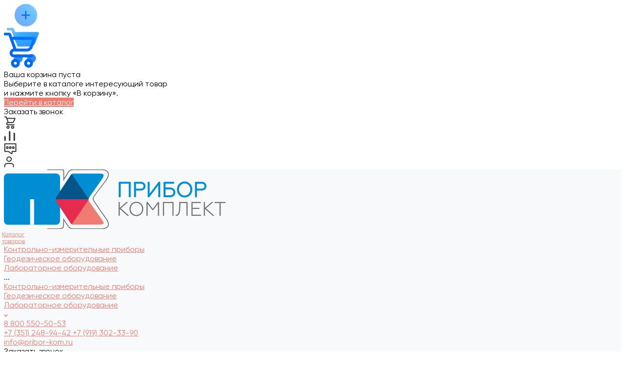

--- FILE ---
content_type: text/html; charset=UTF-8
request_url: https://pribor-kom.ru/catalog/defektoskopy/komplekt_kontrolnykh_obraztsov_kou_2/
body_size: 75766
content:


<!DOCTYPE html>
<html lang="ru">
    <head>
<meta name="sitenburg" content="monitoring">
                <title>Комплект контрольных образцов КОУ-2 купить по низким ценам с доставкой | ООО «ПриборКомплект»</title>
        <meta http-equiv="Content-Type" content="text/html; charset=UTF-8" />
<meta name="keywords" content="Комплект контрольных образцов КОУ-2 контрольно измерительные приборы геодезическое лабораторное оборудование инструменты приборкомплект купить доставка" />
<meta name="description" content="&#11088; Комплект контрольных образцов КОУ-2 купить в компании «ПриборКомплект» оптом и в розницу по выгодным ценам. &#9989; Мы занимаемся продажей контрольно-измерительных приборов и инструментов для строительных и дорожно-строительных компаний от российских и зарубежных производителей. &#128077; Консультации и помощь в подборе техники. &#128295; Полноценное гарантийное обслуживание. &#128666; Доставка в любую точку России и СНГ." />
<link rel="canonical" href="https://pribor-kom.ru/catalog/defektoskopy/komplekt_kontrolnykh_obraztsov_kou_2/" />
<link href="/bitrix/js/main/core/css/core_uf.css?16639377585670" type="text/css"  rel="stylesheet" />
<link href="/bitrix/js/ui/design-tokens/dist/ui.design-tokens.css?172666173326358" type="text/css"  rel="stylesheet" />
<link href="/bitrix/js/ui/fonts/opensans/ui.font.opensans.css?16819079762555" type="text/css"  rel="stylesheet" />
<link href="/bitrix/js/main/popup/dist/main.popup.bundle.css?175084277231694" type="text/css"  rel="stylesheet" />
<link href="/local/templates/universesite_s1/components/bitrix/catalog/catalog.1/style.css?16819098398162" type="text/css"  rel="stylesheet" />
<link href="/local/templates/universesite_s1/components/bitrix/catalog.element/catalog.default.2.custom/style.css?168190984066141" type="text/css"  rel="stylesheet" />
<link href="/local/templates/universesite_s1/components/intec.universe/main.markers/template.1.custom/style.css?16819098361009" type="text/css"  rel="stylesheet" />
<link href="/local/templates/universesite_s1/components/bitrix/catalog.socnets.buttons/template.1/style.css?16819098392331" type="text/css"  rel="stylesheet" />
<link href="/local/templates/universesite_s1/components/intec.universe/reviews/template.1/style.css?16819098385618" type="text/css"  rel="stylesheet" />
<link href="/local/templates/universesite_s1/components/bitrix/catalog.section/products.small.4/style.css?16819098418791" type="text/css"  rel="stylesheet" />
<link href="/local/templates/universesite_s1/components/bitrix/system.pagenavigation/.default/style.css?16819098392487" type="text/css"  rel="stylesheet" />
<link href="/local/templates/universesite_s1/components/intec.universe/main.form/template.3/style.css?16819098381717" type="text/css"  rel="stylesheet" />
<link href="/local/templates/universesite_s1/css/bundle.css?1681909842614916" type="text/css"  data-template-style="true"  rel="stylesheet" />
<link href="/local/templates/universesite_s1/css/custom.css?170910446428627" type="text/css"  data-template-style="true"  rel="stylesheet" />
<link href="/local/templates/universesite_s1/components/intec.universe/sale.basket.small/template.2/style.css?168190983720236" type="text/css"  data-template-style="true"  rel="stylesheet" />
<link href="/local/templates/universesite_s1/components/intec.universe/sale.basket.small/notifications.1/style.css?16819098373565" type="text/css"  data-template-style="true"  rel="stylesheet" />
<link href="/local/templates/universesite_s1/components/intec.universe/widget/buttontop/style.css?1681909838444" type="text/css"  data-template-style="true"  rel="stylesheet" />
<link href="/local/templates/universesite_s1/components/intec.universe/sale.basket.small/panel.1/style.css?16819098373388" type="text/css"  data-template-style="true"  rel="stylesheet" />
<link href="/local/templates/universesite_s1/components/intec.universe/main.header/template.1.custom/style.css?16819098361568" type="text/css"  data-template-style="true"  rel="stylesheet" />
<link href="/local/templates/universesite_s1/components/intec.universe/main.header/template.1.custom/templates/desktop/template.8.custom/style.css?168190983637895" type="text/css"  data-template-style="true"  rel="stylesheet" />
<link href="/local/templates/universesite_s1/components/bitrix/menu/horizontal.2/style.css?168190984015987" type="text/css"  data-template-style="true"  rel="stylesheet" />
<link href="/local/templates/universesite_s1/components/intec.regionality/regions.select/template.1/style.css?16819098397656" type="text/css"  data-template-style="true"  rel="stylesheet" />
<link href="/local/templates/universesite_s1/components/bitrix/search.title/popup.1.custom/style.css?16819098399207" type="text/css"  data-template-style="true"  rel="stylesheet" />
<link href="/local/templates/universesite_s1/components/bitrix/menu/popup.3/style.css?168190984017737" type="text/css"  data-template-style="true"  rel="stylesheet" />
<link href="/local/templates/universesite_s1/components/bitrix/search.title/input.1/style.css?16819098392207" type="text/css"  data-template-style="true"  rel="stylesheet" />
<link href="/local/templates/universesite_s1/components/bitrix/system.auth.authorize/popup.1/style.css?16819098412027" type="text/css"  data-template-style="true"  rel="stylesheet" />
<link href="/local/templates/universesite_s1/components/intec.universe/main.header/template.1.custom/templates/mobile/template.1.custom/style.css?16819098363585" type="text/css"  data-template-style="true"  rel="stylesheet" />
<link href="/local/templates/universesite_s1/components/bitrix/menu/mobile.1.custom/style.css?16819098404343" type="text/css"  data-template-style="true"  rel="stylesheet" />
<link href="/local/templates/universesite_s1/components/bitrix/breadcrumb/.default/style.css?16819098413271" type="text/css"  data-template-style="true"  rel="stylesheet" />
<link href="/local/templates/universesite_s1/components/intec.universe/main.footer/template.1.custom/style.css?16819098372485" type="text/css"  data-template-style="true"  rel="stylesheet" />
<link href="/local/templates/universesite_s1/components/intec.universe/main.footer/template.1.custom/templates/template.1/style.css?168190983716266" type="text/css"  data-template-style="true"  rel="stylesheet" />
<link href="/local/templates/universesite_s1/components/bitrix/search.title/input.3/style.css?16819098392258" type="text/css"  data-template-style="true"  rel="stylesheet" />
<link href="/local/templates/universesite_s1/components/bitrix/menu/columns.1.custom/style.css?16819098403846" type="text/css"  data-template-style="true"  rel="stylesheet" />
<link href="/local/templates/universesite_s1/template_styles.css?1724151922424" type="text/css"  data-template-style="true"  rel="stylesheet" />
<script>if(!window.BX)window.BX={};if(!window.BX.message)window.BX.message=function(mess){if(typeof mess==='object'){for(let i in mess) {BX.message[i]=mess[i];} return true;}};</script>
<script>(window.BX||top.BX).message({"JS_CORE_LOADING":"Загрузка...","JS_CORE_NO_DATA":"- Нет данных -","JS_CORE_WINDOW_CLOSE":"Закрыть","JS_CORE_WINDOW_EXPAND":"Развернуть","JS_CORE_WINDOW_NARROW":"Свернуть в окно","JS_CORE_WINDOW_SAVE":"Сохранить","JS_CORE_WINDOW_CANCEL":"Отменить","JS_CORE_WINDOW_CONTINUE":"Продолжить","JS_CORE_H":"ч","JS_CORE_M":"м","JS_CORE_S":"с","JSADM_AI_HIDE_EXTRA":"Скрыть лишние","JSADM_AI_ALL_NOTIF":"Показать все","JSADM_AUTH_REQ":"Требуется авторизация!","JS_CORE_WINDOW_AUTH":"Войти","JS_CORE_IMAGE_FULL":"Полный размер"});</script>

<script src="/bitrix/js/main/core/core.js?1754557918511455"></script>

<script>BX.Runtime.registerExtension({"name":"main.core","namespace":"BX","loaded":true});</script>
<script>BX.setJSList(["\/bitrix\/js\/main\/core\/core_ajax.js","\/bitrix\/js\/main\/core\/core_promise.js","\/bitrix\/js\/main\/polyfill\/promise\/js\/promise.js","\/bitrix\/js\/main\/loadext\/loadext.js","\/bitrix\/js\/main\/loadext\/extension.js","\/bitrix\/js\/main\/polyfill\/promise\/js\/promise.js","\/bitrix\/js\/main\/polyfill\/find\/js\/find.js","\/bitrix\/js\/main\/polyfill\/includes\/js\/includes.js","\/bitrix\/js\/main\/polyfill\/matches\/js\/matches.js","\/bitrix\/js\/ui\/polyfill\/closest\/js\/closest.js","\/bitrix\/js\/main\/polyfill\/fill\/main.polyfill.fill.js","\/bitrix\/js\/main\/polyfill\/find\/js\/find.js","\/bitrix\/js\/main\/polyfill\/matches\/js\/matches.js","\/bitrix\/js\/main\/polyfill\/core\/dist\/polyfill.bundle.js","\/bitrix\/js\/main\/core\/core.js","\/bitrix\/js\/main\/polyfill\/intersectionobserver\/js\/intersectionobserver.js","\/bitrix\/js\/main\/lazyload\/dist\/lazyload.bundle.js","\/bitrix\/js\/main\/polyfill\/core\/dist\/polyfill.bundle.js","\/bitrix\/js\/main\/parambag\/dist\/parambag.bundle.js"]);
</script>
<script>BX.Runtime.registerExtension({"name":"fx","namespace":"window","loaded":true});</script>
<script>(window.BX||top.BX).message({"UF_SITE_TPL":"universesite_s1","UF_SITE_TPL_SIGN":"4ae0dae56d373e4ed077a1b39bd9959476515f1506838080861bd9718d7947ba"});</script>
<script>BX.Runtime.registerExtension({"name":"uf","namespace":"window","loaded":true});</script>
<script>BX.Runtime.registerExtension({"name":"ui.design-tokens","namespace":"window","loaded":true});</script>
<script>BX.Runtime.registerExtension({"name":"ui.fonts.opensans","namespace":"window","loaded":true});</script>
<script>BX.Runtime.registerExtension({"name":"main.popup","namespace":"BX.Main","loaded":true});</script>
<script>BX.Runtime.registerExtension({"name":"popup","namespace":"window","loaded":true});</script>
<style>@font-face {font-family: 'Gilroy';font-weight: 100;font-style: normal;src: url('/upload/intec/constructor/fonts/c2e/c2eb959a8f2ff30c7cc85b3331a9ddc1.ttf#iefix') format('truetype'); }@font-face {font-family: 'Gilroy';font-weight: 100;font-style: italic;src: url('/upload/intec/constructor/fonts/5ab/5ab2c794db6e490e02e7bc756b7c624e.ttf#iefix') format('truetype'); }@font-face {font-family: 'Gilroy';font-weight: 300;font-style: normal;src: url('/upload/intec/constructor/fonts/7ae/7aeedced6efeb23d2bc7a18d40d562b5.ttf#iefix') format('truetype'); }@font-face {font-family: 'Gilroy';font-weight: 300;font-style: italic;src: url('/upload/intec/constructor/fonts/44b/44bad30124b5840ff3e309a8f59f5b03.ttf#iefix') format('truetype'); }@font-face {font-family: 'Gilroy';font-weight: 400;font-style: normal;src: url('/upload/intec/constructor/fonts/bf2/bf2140340e80ae5ddda17421e4ec7fca.ttf#iefix') format('truetype'); }@font-face {font-family: 'Gilroy';font-weight: 400;font-style: italic;src: url('/upload/intec/constructor/fonts/775/775fcc586e50243e55aeb8f950a714e9.ttf#iefix') format('truetype'); }@font-face {font-family: 'Gilroy';font-weight: 500;font-style: normal;src: url('/upload/intec/constructor/fonts/8a1/8a1ff709bccb83ef4a635ad8f3b005c7.ttf#iefix') format('truetype'); }@font-face {font-family: 'Gilroy';font-weight: 500;font-style: italic;src: url('/upload/intec/constructor/fonts/319/3192b21eb4461142f2745fd3f336aba3.woff#iefix') format('truetype'); }@font-face {font-family: 'Gilroy';font-weight: 600;font-style: normal;src: url('/upload/intec/constructor/fonts/e6d/e6d0579fb818f4b250506a0615cd7dfb.ttf#iefix') format('truetype'); }@font-face {font-family: 'Gilroy';font-weight: 700;font-style: normal;src: url('/upload/intec/constructor/fonts/ceb/ceb17b5199fd21dbb7329e8c28074055.ttf#iefix') format('truetype'); }@font-face {font-family: 'Gilroy';font-weight: 700;font-style: italic;src: url('/upload/intec/constructor/fonts/ae8/ae84ca79ef8d4ff2578d1d35cb08eab2.ttf#iefix') format('truetype'); }@font-face {font-family: 'Gilroy';font-weight: 900;font-style: normal;src: url('/upload/intec/constructor/fonts/e30/e3031c5f9400cab7671b7a2029dfdd50.ttf#iefix') format('truetype'); }@font-face {font-family: 'Gilroy';font-weight: 900;font-style: italic;src: url('/upload/intec/constructor/fonts/15b/15b6d449ee8192f4954a532d3531866a.ttf#iefix') format('truetype'); }</style>
<style>.intec-cl-text {
  color: #ef7c70 !important; }

.intec-cl-text-active:active {
  color: #ef7c70 !important; }

.intec-cl-text-active.active {
  color: #ef7c70 !important; }

.intec-cl-text-focus:focus {
  color: #ef7c70 !important; }

.intec-cl-text-hover:hover {
  color: #ef7c70 !important; }

.intec-cl-background {
  background-color: #ef7c70 !important;
  fill: #ef7c70 !important; }

.intec-cl-background-active:active {
  background-color: #ef7c70 !important;
  fill: #ef7c70 !important; }

.intec-cl-background-focus:focus {
  background-color: #ef7c70 !important;
  fill: #ef7c70 !important; }

.intec-cl-background-hover:hover {
  background-color: #ef7c70 !important;
  fill: #ef7c70 !important; }

.intec-cl-background-dark {
  background-color: #ea5242 !important;
  fill: #ea5242 !important; }

.intec-cl-background-dark-active:active {
  background-color: #ea5242 !important;
  fill: #ea5242 !important; }

.intec-cl-background-dark-focus:focus {
  background-color: #ea5242 !important;
  fill: #ea5242 !important; }

.intec-cl-background-dark-hover:hover {
  background-color: #ea5242 !important;
  fill: #ea5242 !important; }

.intec-cl-background-light {
  background-color: #f4a69e !important;
  fill: #f4a69e !important; }

.intec-cl-background-light-active:active {
  background-color: #f4a69e !important;
  fill: #f4a69e !important; }

.intec-cl-background-light-focus:focus {
  background-color: #f4a69e !important;
  fill: #f4a69e !important; }

.intec-cl-background-light-hover:hover {
  background-color: #f4a69e !important;
  fill: #f4a69e !important; }

.intec-cl-border {
  border-color: #ef7c70 !important; }

.intec-cl-border-light {
  border-color: #f4a69e !important; }

.intec-cl-border-active:active {
  border-color: #ef7c70 !important; }

.intec-cl-border-focus:focus {
  border-color: #ef7c70 !important; }

.intec-cl-border-hover:hover {
  border-color: #ef7c70 !important; }

.intec-cl-border-light-hover:hover {
  border-color: #f4a69e !important; }

.intec-cl-text-light {
  color: #f4a69e !important; }

.intec-cl-text-light-active:active {
  color: #f4a69e !important; }

.intec-cl-text-light-focus:focus {
  color: #f4a69e !important; }

.intec-cl-text-light-hover:hover {
  color: #f4a69e !important; }

.intec-cl-text-dark {
  color: #ea5242 !important; }

.intec-cl-text-dark-active:active {
  color: #ea5242 !important; }

.intec-cl-text-dark-focus:focus {
  color: #ea5242 !important; }

.intec-cl-text-dark-hover:hover {
  color: #ea5242 !important; }

.intec-cl-background-light {
  background-color: #f4a69e !important;
  fill: #f4a69e !important; }

.intec-cl-background-light-active:active {
  background-color: #f4a69e !important; }

.intec-cl-background-light-focus:focus {
  background-color: #f4a69e !important; }

.intec-cl-background-light-hover:hover {
  background-color: #f4a69e !important; }

.intec-cl-svg svg {
  fill: #ef7c70 !important;
  stroke: #ef7c70 !important; }

.intec-cl-svg-path-fill svg path {
  fill: #ef7c70 !important; }

.intec-cl-svg-path-fill-hover:hover svg path {
  fill: #ef7c70 !important; }

.intec-cl-svg-path-stroke svg path {
  stroke: #ef7c70 !important; }

.intec-cl-svg-path-stroke-hover:hover svg path {
  stroke: #ef7c70 !important; }

.intec-content {
  max-width: 1240px; }

.intec-content .intec-content.intec-content-primary {
  max-width: 1240px; }

html {
  font-size: 16px;
  font-family: "Gilroy", sans-serif; }

.intec-ui.intec-ui-control-alert.intec-ui-scheme-current {
  color: #ef7c70;
  background-color: #fdeeed;
  border-color: #fbddda; }

.intec-ui.intec-ui-control-button.intec-ui-scheme-current {
  border-color: #ef7c70;
  background-color: #ef7c70;
  color: #fff; }
  .intec-ui.intec-ui-control-button.intec-ui-scheme-current.intec-ui-mod-transparent {
    background-color: transparent;
    color: #ef7c70; }
  .intec-ui.intec-ui-control-button.intec-ui-scheme-current:hover, .intec-ui.intec-ui-control-button.intec-ui-scheme-current.intec-ui-state-hover, .intec-ui.intec-ui-control-button.intec-ui-scheme-current[data-ui-state="hover"] {
    border-color: #f4a69e;
    background-color: #f4a69e;
    color: #fff; }
  .intec-ui.intec-ui-control-button.intec-ui-scheme-current:focus, .intec-ui.intec-ui-control-button.intec-ui-scheme-current.intec-ui-state-focus, .intec-ui.intec-ui-control-button.intec-ui-scheme-current[data-ui-state="focus"] {
    border-color: #f4a69e;
    background-color: #f4a69e;
    color: #fff; }
  .intec-ui.intec-ui-control-button.intec-ui-scheme-current:active, .intec-ui.intec-ui-control-button.intec-ui-scheme-current.intec-ui-state-active, .intec-ui.intec-ui-control-button.intec-ui-scheme-current[data-ui-state="active"] {
    border-color: #ea5242;
    background-color: #ea5242;
    color: #fff; }
  .intec-ui.intec-ui-control-button.intec-ui-scheme-current:disabled, .intec-ui.intec-ui-control-button.intec-ui-scheme-current.intec-ui-state-disabled, .intec-ui.intec-ui-control-button.intec-ui-scheme-current[data-ui-state="disabled"] {
    border-color: #e02c19;
    background-color: #e02c19;
    color: #fff; }
  .intec-ui.intec-ui-control-button.intec-ui-scheme-current.intec-ui-mod-link {
    color: #5f5f5f;
    border-color: transparent;
    background-color: transparent; }
    .intec-ui.intec-ui-control-button.intec-ui-scheme-current.intec-ui-mod-link:hover, .intec-ui.intec-ui-control-button.intec-ui-scheme-current.intec-ui-mod-link.intec-ui-state-hover, .intec-ui.intec-ui-control-button.intec-ui-scheme-current.intec-ui-mod-link[data-ui-state="hover"] {
      color: #f4a69e; }
    .intec-ui.intec-ui-control-button.intec-ui-scheme-current.intec-ui-mod-link:focus, .intec-ui.intec-ui-control-button.intec-ui-scheme-current.intec-ui-mod-link.intec-ui-state-focus, .intec-ui.intec-ui-control-button.intec-ui-scheme-current.intec-ui-mod-link[data-ui-state="focus"] {
      color: #f4a69e; }
    .intec-ui.intec-ui-control-button.intec-ui-scheme-current.intec-ui-mod-link:active, .intec-ui.intec-ui-control-button.intec-ui-scheme-current.intec-ui-mod-link.intec-ui-state-active, .intec-ui.intec-ui-control-button.intec-ui-scheme-current.intec-ui-mod-link[data-ui-state="active"] {
      color: #ea5242; }
    .intec-ui.intec-ui-control-button.intec-ui-scheme-current.intec-ui-mod-link:disabled, .intec-ui.intec-ui-control-button.intec-ui-scheme-current.intec-ui-mod-link.intec-ui-state-disabled, .intec-ui.intec-ui-control-button.intec-ui-scheme-current.intec-ui-mod-link[data-ui-state="disabled"] {
      color: #9f9f9f; }

.intec-ui.intec-ui-control-checkbox.intec-ui-scheme-current.intec-ui-scheme-current .intec-ui-part-selector:before, .intec-ui.intec-ui-control-radiobox.intec-ui-scheme-current.intec-ui-scheme-current .intec-ui-part-selector:before, .intec-ui.intec-ui-control-switch.intec-ui-scheme-current.intec-ui-scheme-current .intec-ui-part-selector:before {
  background-color: #fff;
  color: #fff; }
  .intec-ui.intec-ui-control-checkbox.intec-ui-scheme-current.intec-ui-scheme-current input:checked + .intec-ui-part-selector, .intec-ui.intec-ui-control-radiobox.intec-ui-scheme-current.intec-ui-scheme-current input:checked + .intec-ui-part-selector, .intec-ui.intec-ui-control-switch.intec-ui-scheme-current.intec-ui-scheme-current input:checked + .intec-ui-part-selector, .intec-ui.intec-ui-control-checkbox.intec-ui-scheme-current.intec-ui-scheme-current.intec-ui-state-checked .intec-ui-part-selector, .intec-ui.intec-ui-control-radiobox.intec-ui-scheme-current.intec-ui-scheme-current.intec-ui-state-checked .intec-ui-part-selector, .intec-ui.intec-ui-control-switch.intec-ui-scheme-current.intec-ui-scheme-current.intec-ui-state-checked .intec-ui-part-selector, .intec-ui.intec-ui-control-checkbox.intec-ui-scheme-current.intec-ui-scheme-current[data-ui-state="checked"] .intec-ui-part-selector, .intec-ui.intec-ui-control-radiobox.intec-ui-scheme-current.intec-ui-scheme-current[data-ui-state="checked"] .intec-ui-part-selector, .intec-ui.intec-ui-control-switch.intec-ui-scheme-current.intec-ui-scheme-current[data-ui-state="checked"] .intec-ui-part-selector {
    border-color: #ef7c70;
    background-color: #ef7c70; }
    .intec-ui.intec-ui-control-checkbox.intec-ui-scheme-current.intec-ui-scheme-current input:checked + .intec-ui-part-selector:before, .intec-ui.intec-ui-control-radiobox.intec-ui-scheme-current.intec-ui-scheme-current input:checked + .intec-ui-part-selector:before, .intec-ui.intec-ui-control-switch.intec-ui-scheme-current.intec-ui-scheme-current input:checked + .intec-ui-part-selector:before, .intec-ui.intec-ui-control-checkbox.intec-ui-scheme-current.intec-ui-scheme-current.intec-ui-state-checked .intec-ui-part-selector:before, .intec-ui.intec-ui-control-radiobox.intec-ui-scheme-current.intec-ui-scheme-current.intec-ui-state-checked .intec-ui-part-selector:before, .intec-ui.intec-ui-control-switch.intec-ui-scheme-current.intec-ui-scheme-current.intec-ui-state-checked .intec-ui-part-selector:before, .intec-ui.intec-ui-control-checkbox.intec-ui-scheme-current.intec-ui-scheme-current[data-ui-state="checked"] .intec-ui-part-selector:before, .intec-ui.intec-ui-control-radiobox.intec-ui-scheme-current.intec-ui-scheme-current[data-ui-state="checked"] .intec-ui-part-selector:before, .intec-ui.intec-ui-control-switch.intec-ui-scheme-current.intec-ui-scheme-current[data-ui-state="checked"] .intec-ui-part-selector:before {
      background-color: #fff;
      color: #fff; }
  .intec-ui.intec-ui-control-checkbox.intec-ui-scheme-current.intec-ui-scheme-current:hover .intec-ui-part-selector, .intec-ui.intec-ui-control-radiobox.intec-ui-scheme-current.intec-ui-scheme-current:hover .intec-ui-part-selector, .intec-ui.intec-ui-control-switch.intec-ui-scheme-current.intec-ui-scheme-current:hover .intec-ui-part-selector, .intec-ui.intec-ui-control-checkbox.intec-ui-scheme-current.intec-ui-scheme-current.intec-ui-state-hover .intec-ui-part-selector, .intec-ui.intec-ui-control-radiobox.intec-ui-scheme-current.intec-ui-scheme-current.intec-ui-state-hover .intec-ui-part-selector, .intec-ui.intec-ui-control-switch.intec-ui-scheme-current.intec-ui-scheme-current.intec-ui-state-hover .intec-ui-part-selector, .intec-ui.intec-ui-control-checkbox.intec-ui-scheme-current.intec-ui-scheme-current[data-ui-state="hover"] .intec-ui-part-selector, .intec-ui.intec-ui-control-radiobox.intec-ui-scheme-current.intec-ui-scheme-current[data-ui-state="hover"] .intec-ui-part-selector, .intec-ui.intec-ui-control-switch.intec-ui-scheme-current.intec-ui-scheme-current[data-ui-state="hover"] .intec-ui-part-selector {
    border-color: #f4a69e;
    background-color: #f4a69e; }
    .intec-ui.intec-ui-control-checkbox.intec-ui-scheme-current.intec-ui-scheme-current:hover .intec-ui-part-selector:before, .intec-ui.intec-ui-control-radiobox.intec-ui-scheme-current.intec-ui-scheme-current:hover .intec-ui-part-selector:before, .intec-ui.intec-ui-control-switch.intec-ui-scheme-current.intec-ui-scheme-current:hover .intec-ui-part-selector:before, .intec-ui.intec-ui-control-checkbox.intec-ui-scheme-current.intec-ui-scheme-current.intec-ui-state-hover .intec-ui-part-selector:before, .intec-ui.intec-ui-control-radiobox.intec-ui-scheme-current.intec-ui-scheme-current.intec-ui-state-hover .intec-ui-part-selector:before, .intec-ui.intec-ui-control-switch.intec-ui-scheme-current.intec-ui-scheme-current.intec-ui-state-hover .intec-ui-part-selector:before, .intec-ui.intec-ui-control-checkbox.intec-ui-scheme-current.intec-ui-scheme-current[data-ui-state="hover"] .intec-ui-part-selector:before, .intec-ui.intec-ui-control-radiobox.intec-ui-scheme-current.intec-ui-scheme-current[data-ui-state="hover"] .intec-ui-part-selector:before, .intec-ui.intec-ui-control-switch.intec-ui-scheme-current.intec-ui-scheme-current[data-ui-state="hover"] .intec-ui-part-selector:before {
      background-color: #fff;
      color: #fff; }
  .intec-ui.intec-ui-control-checkbox.intec-ui-scheme-current.intec-ui-scheme-current:active .intec-ui-part-selector, .intec-ui.intec-ui-control-radiobox.intec-ui-scheme-current.intec-ui-scheme-current:active .intec-ui-part-selector, .intec-ui.intec-ui-control-switch.intec-ui-scheme-current.intec-ui-scheme-current:active .intec-ui-part-selector, .intec-ui.intec-ui-control-checkbox.intec-ui-scheme-current.intec-ui-scheme-current.intec-ui-state-active .intec-ui-part-selector, .intec-ui.intec-ui-control-radiobox.intec-ui-scheme-current.intec-ui-scheme-current.intec-ui-state-active .intec-ui-part-selector, .intec-ui.intec-ui-control-switch.intec-ui-scheme-current.intec-ui-scheme-current.intec-ui-state-active .intec-ui-part-selector, .intec-ui.intec-ui-control-checkbox.intec-ui-scheme-current.intec-ui-scheme-current[data-ui-state="active"] .intec-ui-part-selector, .intec-ui.intec-ui-control-radiobox.intec-ui-scheme-current.intec-ui-scheme-current[data-ui-state="active"] .intec-ui-part-selector, .intec-ui.intec-ui-control-switch.intec-ui-scheme-current.intec-ui-scheme-current[data-ui-state="active"] .intec-ui-part-selector {
    border-color: #ea5242;
    background-color: #ea5242; }
    .intec-ui.intec-ui-control-checkbox.intec-ui-scheme-current.intec-ui-scheme-current:active .intec-ui-part-selector:before, .intec-ui.intec-ui-control-radiobox.intec-ui-scheme-current.intec-ui-scheme-current:active .intec-ui-part-selector:before, .intec-ui.intec-ui-control-switch.intec-ui-scheme-current.intec-ui-scheme-current:active .intec-ui-part-selector:before, .intec-ui.intec-ui-control-checkbox.intec-ui-scheme-current.intec-ui-scheme-current.intec-ui-state-active .intec-ui-part-selector:before, .intec-ui.intec-ui-control-radiobox.intec-ui-scheme-current.intec-ui-scheme-current.intec-ui-state-active .intec-ui-part-selector:before, .intec-ui.intec-ui-control-switch.intec-ui-scheme-current.intec-ui-scheme-current.intec-ui-state-active .intec-ui-part-selector:before, .intec-ui.intec-ui-control-checkbox.intec-ui-scheme-current.intec-ui-scheme-current[data-ui-state="active"] .intec-ui-part-selector:before, .intec-ui.intec-ui-control-radiobox.intec-ui-scheme-current.intec-ui-scheme-current[data-ui-state="active"] .intec-ui-part-selector:before, .intec-ui.intec-ui-control-switch.intec-ui-scheme-current.intec-ui-scheme-current[data-ui-state="active"] .intec-ui-part-selector:before {
      background-color: #fff;
      color: #fff; }

.intec-ui.intec-ui-control-numeric.intec-ui-scheme-current .intec-ui-part-increment:hover, .intec-ui.intec-ui-control-numeric.intec-ui-scheme-current .intec-ui-part-decrement:hover {
  color: #ef7c70 !important; }

.intec-ui.intec-ui-control-tabs.intec-ui-scheme-current .intec-ui-part-tab:hover, .intec-ui.intec-ui-control-tabs.intec-ui-scheme-current .intec-ui-part-tab[data-active="true"] {
  border-color: #ef7c70; }

.intec-ui.intec-ui-control-tabs.intec-ui-view-1.intec-ui-scheme-current .intec-ui-part-tab[data-active="true"] {
  color: #ef7c70; }

.intec-ui.intec-ui-control-tabs.intec-ui-view-1.intec-ui-scheme-current .intec-ui-part-tab[data-active="true"] *:after {
  background-color: #ef7c70; }

.intec-ui.intec-ui-control-tabs.intec-ui-view-2.intec-ui-scheme-current .intec-ui-part-tab:hover, .intec-ui.intec-ui-control-tabs.intec-ui-view-2.intec-ui-scheme-current .intec-ui-part-tab[data-active="true"] {
  background-color: #ef7c70; }

.intec-ui.intec-ui-control-tabs.intec-ui-view-2.intec-ui-scheme-current .intec-ui-part-tab[data-active="true"] {
  -webkit-box-shadow: 0 6px 18px rgba(239, 124, 112, 0.42);
  -moz-box-shadow: 0 6px 18px rgba(239, 124, 112, 0.42);
  box-shadow: 0 6px 18px rgba(239, 124, 112, 0.42); }

.intec-ui-markup-text, [data-ui-markup="text"] {
  font-size: 16px; }

a, [data-ui-markup="a"], .intec-ui-markup-a {
  color: #ef7c70; }
  a:hover, [data-ui-markup="a"]:hover, .intec-ui-markup-a:hover, a:focus, [data-ui-markup="a"]:focus, .intec-ui-markup-a:focus {
    color: #f4a69e; }
    a:hover.intec-ui-mod-dashed, [data-ui-markup="a"]:hover.intec-ui-mod-dashed, .intec-ui-markup-a:hover.intec-ui-mod-dashed, a:focus.intec-ui-mod-dashed, [data-ui-markup="a"]:focus.intec-ui-mod-dashed, .intec-ui-markup-a:focus.intec-ui-mod-dashed, a:hover.intec-ui-mod-dotted, [data-ui-markup="a"]:hover.intec-ui-mod-dotted, .intec-ui-markup-a:hover.intec-ui-mod-dotted, a:focus.intec-ui-mod-dotted, [data-ui-markup="a"]:focus.intec-ui-mod-dotted, .intec-ui-markup-a:focus.intec-ui-mod-dotted {
      border-color: #f4a69e; }
  a:active, [data-ui-markup="a"]:active, .intec-ui-markup-a:active {
    color: #ea5242; }
    a:active.intec-ui-mod-dashed, [data-ui-markup="a"]:active.intec-ui-mod-dashed, .intec-ui-markup-a:active.intec-ui-mod-dashed, a:active.intec-ui-mod-dotted, [data-ui-markup="a"]:active.intec-ui-mod-dotted, .intec-ui-markup-a:active.intec-ui-mod-dotted {
      border-color: #ea5242; }

blockquote:before, [data-ui-markup="blockquote"]:before, .intec-ui-markup-blockquote:before {
  background-color: #ef7c70; }

ul > li:before, [data-ui-markup="ul"] > [data-ui-markup="li"]:before, .intec-ui-markup-ul > .intec-ui-markup-li:before {
  color: #ef7c70; }

ol > li:before, [data-ui-markup="ol"] > [data-ui-markup="li"]:before, .intec-ui-markup-ol > .intec-ui-markup-li:before {
  color: #ef7c70; }
</style>
<style>.ns-bitrix.c-menu.c-menu-horizontal-1 .menu-item.menu-item-default .menu-submenu .menu-submenu-item:hover > .menu-submenu-item-text, .ns-bitrix.c-menu.c-menu-horizontal-2 .menu-item .menu-submenu .menu-submenu-item:hover > .menu-submenu-item-text, .c-header.c-header-template-1 .widget-view.widget-view-desktop .widget-view-desktop-1 .widget-container-menu .ns-bitrix.c-menu.c-menu-horizontal-1 .menu-item:hover .menu-item-text-wrapper, .c-header.c-header-template-1 .widget-view.widget-view-desktop .widget-view-desktop-1 .widget-container-menu .ns-bitrix.c-menu.c-menu-horizontal-1 .menu-item.menu-item-active .menu-item-text-wrapper, .c-header.c-header-template-1 .widget-view.widget-view-desktop .widget-view-desktop-7 .widget-menu .ns-bitrix.c-menu.c-menu-horizontal-1 .menu-item:hover .menu-item-text-wrapper, .c-header.c-header-template-1 .widget-view.widget-view-desktop .widget-view-desktop-7 .widget-menu .ns-bitrix.c-menu.c-menu-horizontal-1 .menu-item.menu-item-active .menu-item-text-wrapper, .c-header.c-header-template-1 .widget-view.widget-view-desktop .widget-view-desktop-9 .widget-container-menu .ns-bitrix.c-menu.c-menu-horizontal-1 .menu-item:hover .menu-item-text-wrapper, .c-header.c-header-template-1 .widget-view.widget-view-desktop .widget-view-desktop-9 .widget-container-menu .ns-bitrix.c-menu.c-menu-horizontal-1 .menu-item.menu-item-active .menu-item-text-wrapper, .c-header.c-header-template-1 .widget-view.widget-view-fixed .widget-menu .ns-bitrix.c-menu.c-menu-horizontal-1 .menu-wrapper .menu-item:hover .menu-item-text-wrapper, .c-header.c-header-template-1 .widget-view.widget-view-fixed .widget-menu .ns-bitrix.c-menu.c-menu-horizontal-1 .menu-wrapper .menu-item.menu-item-active .menu-item-text-wrapper {
  color: #ef7c70 !important; }

.ns-bitrix.c-catalog-section.c-catalog-section-catalog-list-1 .catalog-section-item-purchase-button.catalog-section-item-purchase-button-add[data-basket-state="processing"], .ns-bitrix.c-catalog-section.c-catalog-section-catalog-text-1 .catalog-section-item-purchase-button.catalog-section-item-purchase-button-add[data-basket-state="processing"], .ns-bitrix.c-catalog-element.c-catalog-element-catalog-default-1 .catalog-element-property:before, .ns-bitrix.c-sale-order-ajax.c-sale-order-ajax-simple-1 .radio-inline:hover label:before, .ns-bitrix.c-sale-order-ajax.c-sale-order-ajax-simple-1 .radio-inline.radio-inline-checked label:before, .ns-bitrix.c-sale-order-ajax.c-sale-order-ajax-simple-1 .bx-sls .quick-location-tag, .ns-bitrix.c-sale-order-ajax.c-sale-order-ajax-simple-1 .bx-slst .quick-location-tag, .ns-bitrix.c-sale-order-ajax.c-sale-order-ajax-simple-1 .bx-soa-pp-item-container .bx-soa-pp-company:hover .bx-soa-pp-company-graf-container, .ns-bitrix.c-sale-order-ajax.c-sale-order-ajax-simple-1 .bx-soa-pp-item-container .bx-soa-pp-company.bx-selected .bx-soa-pp-company-graf-container, .ns-intec-universe.c-tags-list.c-tags-list-default .tags-list-item input[type=checkbox]:checked + .tags-list-item-button, .ns-intec-universe.c-tags-list.c-tags-list-default .tags-list-item-button:hover {
  background: #ef7c70 !important; }

.ns-bitrix.c-catalog-element.c-catalog-element-catalog-default-1 .catalog-element-gallery-preview[data-active=true], .ns-bitrix.c-catalog-element.c-catalog-element-catalog-default-1 .catalog-element-tab a:hover, .ns-bitrix.c-catalog-element.c-catalog-element-catalog-default-1 .catalog-element-tab a:focus, .ns-bitrix.c-catalog-element.c-catalog-element-catalog-default-1 .catalog-element-tab a:active, .ns-bitrix.c-catalog-element.c-catalog-element-catalog-default-1 .catalog-element-tab.active a, .ns-bitrix.c-catalog-element.c-catalog-element-catalog-default-2 .catalog-element-tab a:hover, .ns-bitrix.c-catalog-element.c-catalog-element-catalog-default-2 .catalog-element-tab a:focus, .ns-bitrix.c-catalog-element.c-catalog-element-catalog-default-2 .catalog-element-tab a:active, .ns-bitrix.c-catalog-element.c-catalog-element-catalog-default-2 .catalog-element-tab.active a, .ns-bitrix.c-sale-order-ajax.c-sale-order-ajax-simple-1 .radio-inline:hover label:before, .ns-bitrix.c-sale-order-ajax.c-sale-order-ajax-simple-1 .radio-inline.radio-inline-checked label:before, .ns-bitrix.c-sale-order-ajax.c-sale-order-ajax-simple-1 .bx-soa-pp-item-container .bx-soa-pp-company:hover .bx-soa-pp-company-graf-container, .ns-bitrix.c-sale-order-ajax.c-sale-order-ajax-simple-1 .bx-soa-pp-item-container .bx-soa-pp-company.bx-selected .bx-soa-pp-company-graf-container, .c-smart-filter.c-smart-filter-horizontal-2 [data-property-type=checkbox-picture] .smart-filter-property-value input:checked + .smart-filter-property-value-picture-wrap, .c-smart-filter.c-smart-filter-horizontal-2 [data-property-type=checkbox-text-picture] .smart-filter-property-value input:checked + .smart-filter-property-value-picture-wrap {
  border-color: #ef7c70 !important; }

.ns-bitrix.c-catalog-section.c-catalog-section-catalog-tile-1 .catalog-section-item-purchase-button.catalog-section-item-purchase-button-add[data-basket-state="processing"], .ns-bitrix.c-sale-order-ajax.c-sale-order-ajax-simple-1 .bx-sls .quick-location-tag:hover, .ns-bitrix.c-sale-order-ajax.c-sale-order-ajax-simple-1 .bx-slst .quick-location-tag:hover {
  background: #f4a69e !important; }
/** Old **/
.sale-icons a.sale-icons-item:hover .sale-icons-icon, .sale-icons a.sale-icons-item.hover .sale-icons-icon, .sale-icons a.sale-icons-item:active .sale-icons-icon, .sale-icons a.sale-icons-item.active .sale-icons-icon, .intec-sections-tile > div:hover .intec-section-name, .menu.menu-horizontal .menu-item.menu-item-default .menu-submenu .menu-submenu-item:hover > .menu-submenu-item-text, .widget-catalog-categories .widget-catalog-categories-tabs .widget-catalog-categories-tab a:hover, .widget-catalog-categories .widget-catalog-categories-tabs .widget-catalog-categories-tab.active a, .c-widget.c-widget-products-1 .widget-tab:hover .widget-tab-text, .c-widget.c-widget-products-1 .widget-tab.active .widget-tab-text, .widget-catalog-categories .widget-catalog-categories-desktop .widget-catalog-categories-navigation .widget-catalog-categories-navigation-next:hover, .widget-catalog-categories .widget-catalog-categories-desktop .widget-catalog-categories-navigation .widget-catalog-categories-navigation-previous:hover, .widget-reviews .widget-reviews-view.widget-reviews-view-slider .widget-reviews-navigation .widget-reviews-navigation-next:hover, .widget-reviews .widget-reviews-view.widget-reviews-view-slider .widget-reviews-navigation .widget-reviews-navigation-previous:hover, .widget-news .widget-news-view.widget-news-view-extend .widget-news-navigation .widget-news-navigation-next:hover, .widget-news .widget-news-view.widget-news-view-extend .widget-news-navigation .widget-news-navigation-previous:hover, .footer-menu a.child-link.active, .bx-filter .bx-filter-popup-result a, .intec-sections-list .intec-section-name:hover, .intec-sections-list .intec-subsection:hover, .intec-sections-list .intec-subsection:hover span, .intec-catalog-section-tile .price-block .element-buys, .intec-catalog-section .element-properties li, .intec-item-detail .show-all-characteristics, .contacts .contacts-offices .contacts-office .contacts-information-section.contacts-contacts .contacts-email a:hover .active.widget-reviews .widget-reviews-mobile .widget-reviews-view.widget-reviews-view-blocks-2 .widget-reviews-item .widget-reviews-item-header .widget-reviews-item-name, .bx_compare .table_compare table tr td a, .news-list-filter .news-list-filter-button.news-list-filter-button-active, .news-list-filter .news-list-filter-button:hover, .bx_ordercart .bx_ordercart_order_table_container tbody td.control .delay-item:hover, .bx_ordercart .bx_ordercart_order_table_container tbody td.control .to-cart-item:hover, .bx-soa-editstep, .bx-soa-item-title a, .subscribe-block .email-block-subscribe .subscribe-info:before, .project .project-services .project-service .project-service-information .project-service-name, .widget-reviews .widget-reviews-mobile .widget-reviews-view.widget-reviews-view-blocks-2 .widget-reviews-item .widget-reviews-item-header .widget-reviews-item-name, .intec-certificates.desktop-template.template-tiles .intec-certificates_item:hover .intec-certificates_name, .intec-sections-tile-1 > div:hover .intec-section-name, .intec-certificates.desktop-template.template-tiles .intec-certificates_item:hover .intec-certificates_name, .header .header-desktop .header-content .header-content-menu .menu.menu-horizontal .menu-wrapper .menu-item:hover .menu-item-text .menu-item-text-wrapper, .header .header-desktop .header-content .header-content-menu .menu.menu-horizontal .menu-wrapper .menu-item.menu-item-active .menu-item-text .menu-item-text-wrapper, .intec-item-detail .item-bind-items .item-bind-items-list .owl-nav .owl-prev:hover, .intec-item-detail .item-bind-items .item-bind-items-list .owl-nav .owl-next:hover, .bx-filter .bx-filter-popup-result a, .intec-panel-sort .sort-value.sort-state-active a, .header.with-banner .header-desktop .header-static .header-content .header-content-phone .header-content-phone-call .header-content-phone-call-wrapper:hover, .header.with-banner[data-banner-color=black] .header-desktop .header-info .header-info-button:hover .header-info-button-text, .header.with-banner[data-banner-color=black] .header-desktop .header-static .header-content .header-info-button:hover .header-info-button-text, .header.with-banner[data-banner-color=black] .header-static .intec-search-icon:hover, .header.with-banner[data-banner-color=white] .header-desktop .header-info .header-info-social:hover, .header.with-banner .header-desktop .header-static .menu.menu-horizontal .menu-item:hover .menu-item-text:hover, .header.with-banner .header-desktop .header-static .menu.menu-horizontal .menu-item.menu-item-active .menu-item-text, .header .header-desktop .header-static .header-info .header-info-button .header-info-button-icon, .header .header-desktop .header-static .header-content .header-info-button .header-info-button-icon, .c-rate.c-rate-template-1 .owl-carousel .owl-nav .owl-next:hover, .c-rate.c-rate-template-1 .owl-carousel .owl-nav .owl-prev:hover, .c-certificates.c-certificates-template-1 .widget-element:hover .widget-element-name, .c-header.c-header-template-1[data-transparent = 'false'] .widget-view.widget-view-desktop .widget-panel .ns-bitrix.c-search-title.c-search-title-popup-1 .search-title-button:hover .search-title-button-icon, .c-header.c-header-template-1[data-transparent = 'false'] .widget-view.widget-view-desktop .widget-panel .ns-bitrix.c-search-title.c-search-title-popup-1 .search-title-button:hover .search-title-button-text, .c-header.c-header-template-1[data-transparent = 'false'] .widget-view.widget-view-desktop .widget-panel .widget-panel-button:hover .widget-panel-button-icon, .c-header.c-header-template-1[data-transparent = 'false'] .widget-view.widget-view-desktop .widget-panel .widget-panel-button:hover .widget-panel-button-text {
  color: #ef7c70 !important; }

.ns-bitrix.c-catalog-element.c-catalog-element-catalog-default-1 .catalog-element-gallery-picture[data-active=true], .widget-catalog-categories .widget-catalog-categories-tabs .widget-catalog-categories-tab a:hover, .widget-catalog-categories .widget-catalog-categories-tabs .widget-catalog-categories-tab.active a, .widget-catalog-categories .widget-catalog-categories-dots .owl-dot.active, .c-widget.c-widget-products-1 .widget-tab:hover .widget-tab-text, .c-widget.c-widget-products-1 .widget-tab.active .widget-tab-text, .c-widget.c-widget-products-1 .owl-dots .owl-dot.active, .c-widget.c-widget-products-2 .owl-dots .owl-dot.active, .c-rate.c-rate-template-1 .owl-carousel .owl-dot.active, .news-list-slider .slider-dots .owl-dot .slider-dot:hover, .news-list-slider .slider-dots .owl-dot.active .slider-dot, .intec-item-detail .slider-item.active, .bx_compare .bx_sort_container .sortbutton.current, .bx_compare .bx_sort_container .sortbutton:hover, .bx_ordercart .bx_sort_container a.current, .bx-soa-section.bx-selected, .bx-soa-pp-company.bx-selected .bx-soa-pp-company-graf-container, .news-list-slider-cb .slider-dots .owl-dot .slider-dot:hover, .news-list-slider-cb .slider-dots .owl-dot.active .slider-dot, .ns-bitrix.c-catalog-section.c-catalog-section-catalog-tile-2 .catalog-section-item-offers-property-extended-value[data-state=selected] .catalog-section-item-offers-property-extended-value-image {
  border-color: #ef7c70 !important; }

.arrow-right {
  border-right: 25px solid #ef7c70 !important; }

.sale-icons a.sale-icons-item:hover .sale-icons-count, .sale-icons a.sale-icons-item.hover .sale-icons-count, .sale-icons a.sale-icons-item:active .sale-icons-count, .sale-icons a.sale-icons-item.active .sale-icons-count, .widget-catalog-categories .widget-catalog-categories-dots .owl-dot.active, .c-widget.c-widget-products-1 .owl-dots .owl-dot.active, .c-widget.c-widget-products-2 .owl-dots .owl-dot.active, .c-rate.c-rate-template-1 .owl-carousel .owl-dot.active, .intec-news-sections.template-chess .intec-news-sections_item:hover .intec-news-sections_name, .intec-news-sections.template-puzzle .intec-news-sections_item:hover .intec-news-sections_name, .intec-news-sections.template-tiles .intec-news-sections_item:hover .intec-news-sections_name, input[type=checkbox]:checked + span, .ask-question-container .ask-question-title:after {
  background-color: #ea5242; }

.intec-catalog-section-tile .price-block .element-buys.active, .intec-catalog-section-tile .price-block .element-buys.added, .share-products-block .products-element .price-block .price .element-buy.active, .news-list-slider .slider-dots .owl-dot.active .slider-dot, .bx-filter .body-filter .bx-filter-parameters-box .bx-filter-popup-result, .news-list-slider .slider-dots .owl-dot .slider-dot:hover, .intec-item-detail .properties-list > li:before, .news-list-slider:hover .slider-wrapper .owl-nav .owl-prev:hover, .news-list-slider:hover .slider-wrapper .owl-nav .owl-next:hover, .widget-reviews .widget-reviews-view.widget-reviews-view-slider .widget-reviews-dots .owl-dot.active, .widget-news .widget-news-view.widget-news-view-extend .widget-news-dots .owl-dot.active, .owl-carusel-gallery.owl-theme .owl-dots .owl-dot.active span, .owl-carusel-gallery.owl-theme .owl-dots .owl-dot:hover span, .carusel-products.owl-theme .owl-dots .owl-dot.active span, .carusel-products.owl-theme .owl-dots .owl-dot:hover span, .widget-flying-basket .flying-basket-mobile-buttons-wrap .flying-basket_button_count, .bx_forgotpassword_page .description:before, .bx_registration_page .registration-info:before, .news-list-slider-cb:hover .slider-wrapper .owl-nav .owl-prev:hover, .news-list-slider-cb:hover .slider-wrapper .owl-nav .owl-next:hover, .news-list-slider-cb .slider-dots .owl-dot .slider-dot:hover, .news-list-slider-cb .slider-dots .owl-dot.active .slider-dot, .subscribe-block .checkbox input[type=checkbox]:checked + label:after, .news-list.news-list-blocks-2 .news-list-item.news-list-item-first .news-list-item-wrapper:hover .news-list-name-wrapper, .binded-products .owl-dots .owl-dot.active, .binded-products .owl-dots .owl-dot:hover, .loading-container.active, .c-categories.c-categories-template-3 .widget-element:hover .widget-element-name-wrapper, .c-smart-filter.c-smart-filter-horizontal-1 [data-property-type='checkbox'] input[type=checkbox]:checked + span, .c-smart-filter.c-smart-filter-vertical-1 [data-property-type=checkbox][data-property-view=default] .smart-filter-property-value input:checked + .smart-filter-property-value-text, .c-smart-filter.c-smart-filter-vertical-1 [data-property-type=checkbox][data-property-view=block] .smart-filter-property-value input:checked + .smart-filter-property-value-text, .c-smart-filter.c-smart-filter-vertical-1 [data-property-type=checkbox][data-property-view=tile] .smart-filter-property-value input:checked + .smart-filter-property-value-text, .c-smart-filter.c-smart-filter-horizontal-1 [data-property-type=checkbox] .smart-filter-property-value input:checked + .smart-filter-property-value-text, .c-smart-filter.c-smart-filter-vertical-1 [data-property-type=checkbox-text-picture] input:checked + .smart-filter-property-value-text-picture, .ns-intec-universe.basket-lite.basket-lite-template-1 .basket-lite-mobile-button-count {
  background-color: #ef7c70 !important; }

.contacts .contacts-offices .contacts-office .contacts-information-section.contacts-contacts .contacts-email a, .widget-reviews .widget-reviews-view.widget-reviews-view-slider .widget-reviews-dots .owl-dot.active, .widget-news .widget-news-view.widget-news-view-extend .widget-news-dots .owl-dot.active, .project .project-services .project-service .project-service-information .project-service-name, .checkbox input[type=checkbox]:checked + label:after, .intec-item-detail .sku-property-value:hover, .intec-item-detail .sku-property-value.active, .news-list-slider-cb .slider-dots .owl-dot .slider-dot:hover, .news-list-slider-cb .slider-dots .owl-dot.active .slider-dot, .binded-products .owl-dots .owl-dot.active, .binded-products .owl-dots .owl-dot:hover, .c-smart-filter.c-smart-filter-horizontal-1 [data-property-type=checkbox] .smart-filter-property-value input:checked + .smart-filter-property-value-text {
  border-color: #ef7c70 !important; }

.widget-articles-content .widget-articles .element-big:hover .element-wrapper .header span {
  background-color: #ef7c70 !important; }

.c-services.c-services-template-3 .widget-element-text-wrapper, .c-advantages.c-advantages-template-4 .widget-element-name:hover .widget-element-name-wrap, .c-services.c-services-template-5 .widget-element .widget-element-name-text {
  -webkit-box-shadow: -5px 0 0 5px #ef7c70, 5px 0 0 5px #ef7c70 !important;
  -moz-box-shadow: -5px 0 0 5px #ef7c70, 5px 0 0 5px #ef7c70 !important;
  box-shadow: -5px 0 0 5px #ef7c70, 5px 0 0 5px #ef7c70 !important; }

.c-advantages.c-advantages-template-4 .widget-element-name:hover .widget-element-name-wrap, .c-categories.c-categories-template-6 .widget-element:hover .widget-element-name {
  background: #ef7c70 !important; }

.c-categories.c-categories-template-8 .widget-element:hover .widget-element-name {
  background: #ef7c70 !important; }

.c-shares.c-shares-template-3 .widget-element .widget-element-name-wrapper-2 {
  -webkit-box-shadow: -5px 0 0 5px #ef7c70, 5px 0 0 5px #ef7c70 !important;
  -moz-box-shadow: -5px 0 0 5px #ef7c70, 5px 0 0 5px #ef7c70 !important;
  box-shadow: -5px 0 0 5px #ef7c70, 5px 0 0 5px #ef7c70 !important;
  background: #ef7c70 !important; }

.c-advantages.c-advantages-template-11 .widget-item:hover .widget-item-counter {
  color: #ef7c70 !important; }

.widget.c-advantages.c-advantages-template-32 .circles-valueStroke {
  stroke: #ef7c70 !important; }

.widget.c-stages.c-stages-template-5 .widget-item-wrap:hover .widget-item-name-count {
  background: #ef7c70 !important; }

.ns-bitrix.c-sale-order-ajax.c-sale-order-ajax-simple-1 .bx-pagination li.bx-active a span {
  background: #ef7c70 !important;
  color: #fff; }

.ns-bitrix.c-catalog-element.c-catalog-element-catalog-default-5 [data-role="measures.select.value"].active span, .ns-bitrix.c-catalog-element.c-catalog-element-catalog-default-5 [data-role="measures.select.value"]:hover span {
  background: #fff; }
</style>
<script>(window.BX||top.BX).message({"LANGUAGE_ID":"ru","FORMAT_DATE":"DD.MM.YYYY","FORMAT_DATETIME":"DD.MM.YYYY HH:MI:SS","COOKIE_PREFIX":"BITRIX_SM","SERVER_TZ_OFFSET":"10800","UTF_MODE":"Y","SITE_ID":"s1","SITE_DIR":"\/","USER_ID":"","SERVER_TIME":1768919061,"USER_TZ_OFFSET":0,"USER_TZ_AUTO":"Y","bitrix_sessid":"02265a71753f22808400a43011c7bc16"});</script>


<script src="/bitrix/js/main/core/core_fx.js?166393775816888"></script>
<script src="/bitrix/js/main/core/core_uf.js?173512743018793"></script>
<script src="/bitrix/js/main/popup/dist/main.popup.bundle.js?1758187585119638"></script>
<script src="/bitrix/js/yandex.metrika/script.js?17304749486603"></script>
            <script type="text/javascript">
                window.dataLayerName = 'dataLayer';
                var dataLayerName = window.dataLayerName;
            </script>
            <!-- Yandex.Metrika counter -->
            <script type="text/javascript">
                (function (m, e, t, r, i, k, a) {
                    m[i] = m[i] || function () {
                        (m[i].a = m[i].a || []).push(arguments)
                    };
                    m[i].l = 1 * new Date();
                    k = e.createElement(t), a = e.getElementsByTagName(t)[0], k.async = 1, k.src = r, a.parentNode.insertBefore(k, a)
                })
                (window, document, "script", "https://mc.yandex.ru/metrika/tag.js", "ym");

                ym("92115455", "init", {
                    clickmap: true,
                    trackLinks: true,
                    accurateTrackBounce: true,
                    webvisor: true,
                    ecommerce: dataLayerName,
                    params: {
                        __ym: {
                            "ymCmsPlugin": {
                                "cms": "1c-bitrix",
                                "cmsVersion": "25.700",
                                "pluginVersion": "1.0.8",
                                'ymCmsRip': 1307251256                            }
                        }
                    }
                });

                document.addEventListener("DOMContentLoaded", function() {
                                    });

            </script>
            <!-- /Yandex.Metrika counter -->
                    <script type="text/javascript">
            window.counters = ["92115455"];
        </script>
        
<script>window[window.dataLayerName] = window[window.dataLayerName] || [];</script>



<script src="/local/templates/universesite_s1/js/bundle.js?16819098421552617"></script>
<script src="/local/templates/universesite_s1/js/custom.js?170850218549"></script>
<script src="/local/templates/universesite_s1/components/intec.regionality/regions.select/template.1/script.js?16819098391394"></script>
<script src="/bitrix/components/bitrix/search.title/script.js?174297686110542"></script>
<script src="/local/templates/universesite_s1/components/bitrix/menu/mobile.1.custom/intec.regionality/regions.select/.default/script.js?16819098401394"></script>
<script src="/local/templates/universesite_s1/components/bitrix/catalog.element/catalog.default.2.custom/script.js?16913774831634"></script>
<script src="/local/templates/universesite_s1/components/intec.universe/reviews/template.1/script.js?168190983810243"></script>
<script type="text/javascript">
                $(function () {
                    window.template = window.template({'debug': false, 'environment': 'desktop', 'language': 'ru', 'public': true, 'site': {'id': 's1', 'directory': '/'}, 'template': {'id': 'universesite_s1', 'directory': '/local/templates/universesite_s1/'}, 'styles': ['/local/templates/universesite_s1/icons/fontawesome/style.min.css', '/local/templates/universesite_s1/icons/glyphter/style.min.css', '/local/templates/universesite_s1/icons/intec/style.min.css']});
                });
            </script>


        <meta name="viewport" content="initial-scale=1.0, width=device-width">
        <meta name="cmsmagazine" content="79468b886bf88b23144291bf1d99aa1c" />
        <meta name="yandex-verification" content="f9be6d87d68c3730" />
        <meta name="google-site-verification" content="WEjHT-OPxWwg8M6kpuFsbaACzRzOyvvY1iRVpfx_y9o" />
        <meta name='wmail-verification' content='7c4c21d6854ffd47854bb15a6e58f194' />
        <meta name="msvalidate.01" content="EAC2D22E5E500422AB33FE622C237E53" />
        <meta name="yandex-verification" content="d0b2189b672e1592" />
        <meta name="og:type" content="website" />
        <meta name="og:title" content="Комплект контрольных образцов КОУ-2" />
		<meta name="og:description" content="&#11088; Комплект контрольных образцов КОУ-2 купить в компании «ПриборКомплект» оптом и в розницу по выгодным ценам. &#9989; Мы занимаемся продажей контрольно-измерительных приборов и инструментов для строительных и дорожно-строительных компаний от российских и зарубежных производителей. &#128077; Консультации и помощь в подборе техники. &#128295; Полноценное гарантийное обслуживание. &#128666; Доставка в любую точку России и СНГ." />
        <meta name="og:image" content="https://pribor-kom.ru/upload/iblock/6f5/6f55c0b962fe89369e1bf0c205731ede.jpg" />
        <meta name="og:url" content="https://pribor-kom.ru/catalog/defektoskopy/komplekt_kontrolnykh_obraztsov_kou_2/" />
        <link rel="shortcut icon" href="/favicon.ico" type="image/x-icon">
        <link rel="apple-touch-icon" href="/favicon.ico">
                <!-- Global site tag (gtag.js) - Google Analytics -->
<script async src="https://www.googletagmanager.com/gtag/js?id=UA-36669793-57"></script>
<script>
  window.dataLayer = window.dataLayer || [];
  function gtag(){dataLayer.push(arguments);}
  gtag('js', new Date());

  gtag('config', 'UA-36669793-57');
</script>

<script src="//code-ya.jivosite.com/widget/dWZ2tcTF7H" async></script>

    </head>
    <body class="public intec-adaptive">

		<style> .menu-authorization {display: none;} </style>

        <!-- Yandex.Metrika counter -->
<script type="text/javascript" >
   (function(m,e,t,r,i,k,a){m[i]=m[i]||function(){(m[i].a=m[i].a||[]).push(arguments)};
   m[i].l=1*new Date();k=e.createElement(t),a=e.getElementsByTagName(t)[0],k.async=1,k.src=r,a.parentNode.insertBefore(k,a)})
   (window, document, "script", "https://mc.yandex.ru/metrika/tag.js", "ym");

   ym(82311883, "init", {
        clickmap:true,
        trackLinks:true,
        accurateTrackBounce:true,
        webvisor:true,
        ecommerce:"dataLayer"
   });
</script>
<noscript><div><img src="https://mc.yandex.ru/watch/82311883" style="position:absolute; left:-9999px;" alt="" /></div></noscript>
<!-- /Yandex.Metrika counter -->

<!-- Rating Mail.ru counter -->
<script type="text/javascript">
var _tmr = window._tmr || (window._tmr = []);
_tmr.push({id: "3221035", type: "pageView", start: (new Date()).getTime()});
(function (d, w, id) {
  if (d.getElementById(id)) return;
  var ts = d.createElement("script"); ts.type = "text/javascript"; ts.async = true; ts.id = id;
  ts.src = "https://top-fwz1.mail.ru/js/code.js";
  var f = function () {var s = d.getElementsByTagName("script")[0]; s.parentNode.insertBefore(ts, s);};
  if (w.opera == "[object Opera]") { d.addEventListener("DOMContentLoaded", f, false); } else { f(); }
})(document, window, "topmailru-code");
</script><noscript><div>
<img src="https://top-fwz1.mail.ru/counter?id=3221035;js=na" style="border:0;position:absolute;left:-9999px;" alt="Top.Mail.Ru" />
</div></noscript>
<!-- //Rating Mail.ru counter -->

        <script type="text/javascript">
    template.load(function () {
        var app = this;
        var _ = app.getLibrary('_');
        var $ = app.getLibrary('$');

        var data;
        var refresh;
        var update;

        data = {};
        data.basket = [];
        data.compare = [];

        refresh = function () {
            $('[data-basket-id]').attr('data-basket-state', 'none');
            $('[data-compare-id]').attr('data-compare-state', 'none');

            _.each(data.basket, function (item) {
                $('[data-basket-id=' + item.id + ']').attr('data-basket-state', item.delay ? 'delayed' : 'added');
            });

            _.each(data.compare, function (item) {
                $('[data-compare-id=' + item.id + ']').attr('data-compare-state', 'added');
            });
        };

        update = function () {
            $.ajax('/local/templates/universesite_s1/components/intec.universe/system/basket.manager/ajax.php', {
                'type': 'POST',
                'cache': false,
                'dataType': 'json',
                'data': {'BASKET': 'Y', 'COMPARE': 'Y', 'COMPARE_CODE': 'compare', 'COMPARE_NAME': 'compare', 'CACHE_TYPE': 'N', '~BASKET': 'Y', '~COMPARE': 'Y', '~COMPARE_NAME': 'compare', '~CACHE_TYPE': 'N'},
                'success': function (response) {
                    console.log(response);
                    data = response;
                    refresh();
                }
            });
        };

        $(document).on('click', '[data-basket-id][data-basket-action]', function () {
            var node = $(this);
            var id = node.data('basketId');
            var action = node.data('basketAction');
            var quantity = node.data('basketQuantity');
            var price = node.data('basketPrice');
            var data = node.data('basketData');

            if (id == null)
                return;

            if (action === 'add') {
                $('[data-basket-id=' + id + ']').attr('data-basket-state', 'processing');

                app.api.basket.add(_.merge({
                    'quantity': quantity,
                    'price': price
                }, data, {
                    'id': id
                })).run();
            } else if (action === 'remove') {
                $('[data-basket-id=' + id + ']').attr('data-basket-state', 'processing');

                app.api.basket.remove(_.merge({}, data, {
                    'id': id
                })).run();
            } else if (action === 'delay') {
                $('[data-basket-id=' + id + ']').attr('data-basket-state', 'processing');

                app.api.basket.add(_.merge({
                    'quantity': quantity,
                    'price': price
                }, data, {
                    'id': id,
                    'delay': 'Y'
                })).run();
            } else if (action === 'setQuantity') {
                $('[data-basket-id=' + id + ']').attr('data-basket-state', 'processing');

                app.api.basket.setQuantity(_.merge({
                    'quantity': quantity,
                    'price': price
                }, data, {
                    'id': id,
                    'delay': 'Y'
                })).run();
            }
        }).on('click', '[data-compare-id][data-compare-action]', function () {
            var node = $(this);
            var id = node.data('compareId');
            var action = node.data('compareAction');
            var code = node.data('compareCode');
            var iblock = node.data('compareIblock');
            var data = node.attr('compareData');

            if (id == null)
                return;

            if (action === 'add') {
                $('[data-compare-id=' + id + ']').attr('data-compare-state', 'processing');

                app.api.compare.add(_.merge({}, data, {
                    'id': id,
                    'code': code,
                    'iblock': iblock
                })).run();
            } else if (action === 'remove') {
                $('[data-compare-id=' + id + ']').attr('data-compare-state', 'processing');

                app.api.compare.remove(_.merge({}, data, {
                    'id': id,
                    'code': code,
                    'iblock': iblock
                })).run();
            }
        });

        app.api.basket.on('update', update);
        app.api.compare.on('update', update);

        update();
    }, {
        'name': '[Component] intec.universe:system (basket.manager)',
        'loader': {
            'options': {
                'await': [
                    'composite'
                ]
            }
        }
    });
</script>                <div class="intec-template" data-background-show="false" data-editor="false" data-flat="top">    <div class="intec-template-layout intec-content-wrap" data-name="wide">        <div class="intec-template-layout-header">            <div class="intec-template-layout-header-wrapper">                    <!--'start_frame_cache_HfGXzP'-->        <div id="i-0-intec-universe-sale-basket-small-template-2-gnX3eXbAqBPT" class="ns-intec-universe c-sale-basket-small c-sale-basket-small-template-2">
            <!--noindex-->
                        
<div class="sale-basket-small-content">
    <div class="sale-basket-small-switches" data-role="switches">
                    <div class="sale-basket-small-switch intec-cl-text-hover intec-cl-text-active"
                 data-role="switch"
                 data-tab="basket"
                 data-active="false">
                <div class="sale-basket-small-switch-wrapper">
                    <i class="icon-basket glyph-icon-cart"></i>
                                    </div>
            </div>
                                    <div class="sale-basket-small-switch intec-cl-text-hover intec-cl-text-active"
                 data-role="switch"
                 data-tab="form"
                 data-active="false">
                <i class="icon-phone glyph-icon-phone"></i>
            </div>
                                    <a rel="nofollow" href="/catalog/compare.php" class="sale-basket-small-switch intec-cl-text-hover intec-cl-text-active">
                <div class="sale-basket-small-switch-wrapper">
                    <i class="icon-compare glyph-icon-compare"></i>
                                    </div>
            </a>
            </div>

    <div class="sale-basket-small-overlay" data-role="overlay"></div>

    <div class="sale-basket-small-tabs sale-basket-small-popup" data-role="tabs">
                    <div class="sale-basket-small-tab sale-basket-small-tab-basket" data-role="tab" data-tab="basket" data-active="false">
                                    <div class="sale-basket-small-empty-basket-wrap">
                        <div class="sale-basket-small-empty-basket">
                            <div class="sale-basket-small-empty-basket-image">
                                <img src="/local/templates/universesite_s1/components/intec.universe/sale.basket.small/template.2/images/empty_basket.png" alt="empty basket" />
                            </div>
                            <div class="sale-basket-small-empty-basket-title">
                                Ваша корзина пуста                            </div>
                            <div class="sale-basket-small-empty-basket-text">
                                Выберите в каталоге интересующий товар<br>и нажмите кнопку «В корзину».                            </div>
                                                            <a href="/catalog/"
                                   class="sale-basket-small-empty-basket-btn intec-ui intec-ui-control-button intec-ui-scheme-current intec-ui-size-2">
                                    Перейти в каталог                                </a>
                                                    </div>
                    </div>
                            </div>
        
        
                    <div class="sale-basket-small-tab sale-basket-small-tab-form" data-tab="form" data-active="false">
                <div class="sale-basket-small-tab-wrapper">
                                            <div class="sale-basket-small-tab-header ">
                            <div class="intec-grid intec-grid-nowrap intec-grid-a-v-center">
                                <div class="sale-basket-small-tab-title intec-grid-item">
                                    Заказать звонок                                </div>
                                <div class="sale-basket-small-header-btn-close-wrap intec-grid-item-auto">
                                    <div class="sale-basket-small-header-btn-close" data-role="button" data-action="close">
                                        <i class="fal fa-times"></i>
                                    </div>
                                </div>
                            </div>
                        </div>
                                        <div data-role="area" data-area="form" class="sale-basket-small-tab-content"></div>
                </div>
            </div>
        
            </div>
</div>            <script type="text/javascript">
    template.load(function () {
        var app = this;
        var _ = app.getLibrary('_');
        var $ = app.getLibrary('$');

        var root = arguments[0].nodes;
        var switches = $('[data-role="switches"]', root);
        var products = $('[data-role="product"]', root);
        var buttons = $('[data-role="button"]', root);
        var overlay;
        var data;
        var update;
        var tabs;

        overlay = (function () {
            var overlay = $('[data-role="overlay"]', root);
            var state = false;

            overlay.open = function (animate) {
                if (state)
                    return;

                state = true;

                if (animate) {
                    overlay.css({'width' : '100%', 'height' : '100%', 'opacity': '1'}).stop().animate({
                            'opacity': 1
                        }, 500, function () {}
                    );
                } else {
                    overlay.css({'width' : '100%', 'height' : '100%', 'opacity' : 1});
                }
            };

            overlay.close = function (animate) {
                if (!state)
                    return;

                state = false;

                if (animate) {
                    overlay.css('opacity', 0).stop().animate({
                            'opacity': 0
                        }, 500, function () {
                            overlay.css({ 'width' : '', 'height' : '', 'opacity' : '' });
                        }
                    );
                } else {
                    overlay.css({'opacity' : '', 'width' : '', 'height' : ''});
                }
            };

            return overlay;
        })();

        tabs = (function () {
            var tabs = $('[data-role="tabs"]', root);
            var list = $('[data-tab]', tabs);
            var current = null;

            tabs.open = function (code, animate) {
                var tab;
                var width = {};

                tab = list.filter('[data-tab="' + code + '"]');

                if (tab.length !== 1)
                    return false;

                tabs.trigger('open', [tab]);

                width.current = tabs.width();
                current = code;

                list.css({
                    'display': '',
                    'width': ''
                }).attr('data-active', 'false');

                tab.css('display', 'block').attr('data-active', 'true');
                width.new = tab.width();

                if (animate) {
                    tab.css('width', width.current).stop().animate({
                        'width': width.new
                    }, 500, function () {
                        tab.css('width', '');
                    });
                } else {
                    tab.css('width', '');
                }

                return true;
            };

            tabs.close = function (animate) {
                var tab;

                if (current === null)
                    return;

                tab = list.filter('[data-tab="' + current + '"]');
                current = null;

                if (tab.length !== 1)
                    return;

                tabs.trigger('close', [tab]);

                if (animate) {
                    tab.stop().animate({
                        'width': 0
                    }, 500, function () {
                        list.attr('data-active', 'false');
                        tab.css({
                            'width': '',
                            'display': ''
                        });
                    });
                } else {
                    list.attr('data-active', 'false');
                    tab.css('display', '');
                }
            };

            tabs.switch = function (code, animate) {
                if (code === current) {
                    tabs.close(animate);
                    overlay.close(animate);

                    return false;
                } else {
                    tabs.open(code, animate);
                    overlay.open(animate);

                    return true;
                }
            };

            tabs.getCurrent = function () {
                return current;
            };

            return tabs;
        })();

        switches.activate = function (item) {
            item = switches.children('[data-role="switch"]').filter(item);

            if (item.length !== 1)
                return;

            item.attr('data-active', 'true');
            item.addClass('active');
        };

        switches.deactivate = function () {
            switches.children('[data-role="switch"]').attr('data-active', 'false');
            switches.children('[data-role="switch"]').removeClass('active');
        };

        tabs.on('close', function () {
            switches.deactivate();
        });

        switches.children('[data-role="switch"]').on('click', function () {
            var self = $(this);
            var tab = self.data('tab');

            switches.deactivate();

            if (tabs.switch(tab, true)) {
                switches.activate(self);
            }
        });

        overlay.on('click', function () {
            tabs.close(true);
            overlay.close(true);
        });

        buttons.on('click', function () {
            var button = $(this);
            var action = button.data('action');

            if (action === 'basket.clear') {
                app.api.basket.clear({'basket': 'Y'}).run();
            } else if (action === 'delayed.clear') {
                app.api.basket.clear({'delay': 'Y'}).run();
            } else if (action === 'close') {
                tabs.close(true);
                overlay.close(true);
            } else if (action === 'form') {
                app.api.forms.show({'id': 1, 'template': 'template.1', 'parameters': {'AJAX_OPTION_ADDITIONAL': 'i-0-intec-universe-sale-basket-small-template-2-gnX3eXbAqBPT-FORM-POPUP', 'CONSENT_URL': '/company/consent/'}, 'settings': {'title': 'Заказать звонок'}});

                if (window.yandex && window.yandex.metrika) {
                    window.yandex.metrika.reachGoal('forms.open');
                    window.yandex.metrika.reachGoal('forms..open');
                }
            } else if (action === 'personal') {
                app.api.components.show(
                    {'component': 'bitrix:system.auth.form', 'template': 'template.1', 'parameters': {'COMPONENT_TEMPLATE': 'template.1', 'REGISTER_URL': '/personal/profile/', 'FORGOT_PASSWORD_URL': '/personal/profile/?forgot_password=yes', 'PROFILE_URL': '', 'SHOW_ERRORS': 'N'}}                );
            }
        });

                    app.api.forms.get({'id': 1, 'template': 'template.1', 'parameters': {'AJAX_OPTION_ADDITIONAL': 'i-0-intec-universe-sale-basket-small-template-2-gnX3eXbAqBPT-FORM', 'CONSENT_URL': '/company/consent/'}}).then(function (response) {
                tabs.find('[data-role="area"][data-area="form"]').html(response);
            });
        
        
        data = {'component': 'intec.universe:sale.basket.small', 'template': 'template.2', 'parameters': {'FORM_ID': 1, 'SETTINGS_USE': 'Y', 'LAZYLOAD_USE': 'Y', 'BASKET_SHOW': 'Y', 'DELAY_SHOW': 'Y', 'PANEL_SHOW': 'N', 'AUTO': 'N', 'ANIMATE': 'N', 'TAB': null, 'CATALOG_URL': '/catalog/', 'BASKET_URL': '/personal/basket/', 'ORDER_URL': '/personal/basket/?page=order', 'COMPARE_URL': '/catalog/compare.php', 'PERSONAL_URL': '', 'REGISTER_URL': '#SITE_DIR#personal/profile/', 'CONSENT_URL': '/company/consent/', 'PROFILE_URL': null, 'FORGOT_PASSWORD_URL': '#SITE_DIR#personal/profile/?forgot_password=yes', 'COMPARE_SHOW': 'Y', 'COMPARE_CODE': 'compare', 'COMPARE_IBLOCK_TYPE': 'catalogs', 'COMPARE_IBLOCK_ID': 13, 'FORM_TITLE': 'Заказать звонок', 'FORM_SHOW': 'Y', 'PERSONAL_SHOW': 'Y', 'SBERBANK_ICON_SHOW': 'Y', 'QIWI_ICON_SHOW': 'Y', 'YANDEX_MONEY_ICON_SHOW': 'Y', 'VISA_ICON_SHOW': 'Y', 'MASTERCARD_ICON_SHOW': 'Y', 'DELAYED_SHOW': 'N', 'COMPONENT_TEMPLATE': 'template.2', 'CONVERT_CURRENCY': 'N', 'CACHE_TYPE': 'A', '~SETTINGS_USE': 'Y', '~PANEL_SHOW': 'Y', '~COMPARE_SHOW': 'Y', '~COMPARE_CODE': 'compare', '~COMPARE_IBLOCK_TYPE': 'catalogs', '~COMPARE_IBLOCK_ID': 13, '~AUTO': 'Y', '~FORM_ID': 1, '~FORM_TITLE': 'Заказать звонок', '~BASKET_SHOW': 'Y', '~FORM_SHOW': 'Y', '~PERSONAL_SHOW': 'Y', '~SBERBANK_ICON_SHOW': 'Y', '~QIWI_ICON_SHOW': 'Y', '~YANDEX_MONEY_ICON_SHOW': 'Y', '~VISA_ICON_SHOW': 'Y', '~MASTERCARD_ICON_SHOW': 'Y', '~DELAYED_SHOW': 'Y', '~CATALOG_URL': '/catalog/', '~BASKET_URL': '/personal/basket/', '~ORDER_URL': '/personal/basket/?page=order', '~COMPARE_URL': '/catalog/compare.php', '~PERSONAL_URL': '', '~CONSENT_URL': '/company/consent/', '~COMPONENT_TEMPLATE': 'template.2', '~CONVERT_CURRENCY': 'N', '~LAZYLOAD_USE': 'N', '~REGISTER_URL': '#SITE_DIR#personal/profile/', '~FORGOT_PASSWORD_URL': '#SITE_DIR#personal/profile/?forgot_password=yes', '~CACHE_TYPE': 'A', 'AJAX_MODE': 'N'}};

        update = function (tab, animate) {
            if (update.disabled)
                return;

            update.disabled = true;
            app.api.basket.off('update', update);
            app.api.compare.off('update', update);

            if (tab === true || _.isNil(tab)) {
                tab = tabs.getCurrent();
            } else if (tab === false) {
                tab = null;
            }

            data.parameters['TAB'] = tab;
            data.parameters['ANIMATE'] = animate ? 'Y' : 'N';

            app.api.components.get(data).then(function (result) {
                root.replaceWith(result);
            });
        };

        update.disabled = false;
        app.api.basket.once('update', update);
        app.api.compare.once('update', update);

        products.each(function () {
            var product = $(this);
            var id = product.data('id');
            var counter = $('[data-role="counter"]', product);
            var buttons = $('[data-role="button"]', product);
            var numeric = app.ui.createControl('numeric', _.merge({
                'node': counter
            }, counter.data('settings')));

            var changeCount = function (value) {
                app.api.basket.setQuantity({
                    'id': id,
                    'quantity': value
                }).run();
            };

            var changeCountDebounce = _.debounce(changeCount, 500);

            numeric.on('change', changeCountDebounce);
            buttons.on('click', function () {
                var button = $(this);
                var action = button.data('action');
                var data = {
                    'id': id
                };

                if (action === 'product.add') {
                    data.delay = 'N';
                    app.api.basket.add(data).run();
                } else if (action === 'product.delay') {
                    data.delay = 'Y';
                    app.api.basket.add(data).run();
                } else if (action === 'product.remove') {
                    app.api.basket.remove(data).run();
                }
            });
        });

        
            }, {
        'name': '[Component] intec.universe:sale.basket.small (template.2)',
        'nodes': '#i-0-intec-universe-sale-basket-small-template-2-gnX3eXbAqBPT',
        'loader': {
            'options': {
                'await': [
                    'composite'
                ]
            }
        }
    })
</script>            <!--/noindex-->
        </div>
    <!--'end_frame_cache_HfGXzP'-->        <div id="i-1-intec-universe-sale-basket-small-notifications-1-l2XUFDkqhwza" class="ns-intec-universe c-sale-basket-small c-sale-basket-small-notifications-1">
        <div class="sale-basket-small-content">
            <div class="sale-basket-small-products" data-role="container">
                <script type="text/javascript">
    template.load(function () {
        var app = this;
        var _ = app.getLibrary('_');
        var $ = app.getLibrary('$');

        var root = arguments[0].nodes;
        var container = $('[data-role="container"]', root);
        var data;
        var add;

        data = {'component': 'intec.universe:sale.basket.small', 'template': 'notifications.1', 'parameters': {'BASKET_URL': '/personal/basket/', 'CACHE_TYPE': 'A', '~BASKET_URL': '/personal/basket/', '~CACHE_TYPE': 'A', 'AJAX_MODE': 'N'}};

        add = function (id) {
            app.api.components.get(_.merge({}, data, {
                'parameters': {
                    'ID': id
                }
            })).then(function (result) {
                var item = $(result);
                var element;

                container.append(item);

                element = $('[data-product-id="'+id+'"]', container);
                element.attr('data-active', 'true');
                element.find('[data-role="close"]').on('click', function () {
                    element.attr('data-active', 'false');

                    setTimeout(function () {
                        item.remove();
                    }, 300);
                });

                setTimeout(function () {
                    element.attr('data-active', 'false');

                    setTimeout(function () {
                        item.remove();
                    }, 300);

                }, 5000);
            });
        };

        app.api.basket.on('add', function (data) {
            if (data.delay !== 'Y')
                add(data.id);
        });
    }, {
        'name': '[Component] intec.universe:sale.basket.small (notifications.1)',
        'nodes': '#i-1-intec-universe-sale-basket-small-notifications-1-l2XUFDkqhwza'    });
</script>            </div>
        </div>
    </div>
    <div class="widget c-widget c-widget-buttontop" id="i-2-intec-universe-widget-buttontop-d1lqBc7LJePo">
    <div class="widget-button intec-cl-background intec-cl-background-light-hover" data-role="button"></div>
</div>

<script type="text/javascript">
    template.load(function (data) {
        var $ = this.getLibrary('$');
        var root = data.nodes;
        var button = $('[data-role="button"]', root);

        $(window).scroll(function() {
            var windowHeight = document.documentElement.clientHeight;

            if($(this).scrollTop() > windowHeight) {
                button.fadeIn();
            }
            else {
                button.fadeOut();
            }
        });
        button.click(function() {
            $('body, html').animate({
                scrollTop: 0
            }, 600);
        });
    }, {
        'name': '[Component] intec.universe:widget (buttontop)',
        'nodes': '#i-2-intec-universe-widget-buttontop-d1lqBc7LJePo'    });
</script>
<style>
    .c-widget-buttontop .widget-button {
        border-radius:10px;
    }
</style>
    <!--'start_frame_cache_CsRNHN'-->        <div id="i-3-intec-universe-sale-basket-small-panel-1-rV0l0WPybMGs" class="ns-intec-universe c-sale-basket-small c-sale-basket-small-panel-1">
            <!--noindex-->
            <div class="sale-basket-small-panel intec-content-wrap" data-role="panel">
                <div class="sale-basket-small-panel-wrapper intec-grid intec-grid-nowrap">
                                            <a class="sale-basket-small-panel-button intec-grid-item" href="/personal/basket/">                        <div class="sale-basket-small-panel-button-wrapper">
                            <div class="sale-basket-small-panel-button-icon-wrap intec-ui-align">
                                <div class="sale-basket-small-panel-button-icon">
                                    <svg width="24" height="26" viewBox="0 0 24 26" fill="none" xmlns="http://www.w3.org/2000/svg">
                                        <path d="M17.2631 13.0339H8.90819L5.8923 4.60868H22.7309L20.0387 11.1724C19.5768 12.2985 18.4803 13.0339 17.2631 13.0339Z" fill="#fff" class=""/>
                                        <path d="M1.67419 1.44922H4.05716C4.47951 1.44922 4.85632 1.71456 4.99866 2.1122L5.8923 4.60868M8.90819 13.0339H17.2631C18.4803 13.0339 19.5768 12.2985 20.0387 11.1724L22.7309 4.60868H5.8923M8.90819 13.0339L5.8923 4.60868M8.90819 13.0339C8.90819 13.0339 5.7285 12.953 5.7285 15.3048C5.7285 17.6566 8.90819 17.4111 8.90819 17.4111H20.6904" stroke="#333333" stroke-width="2" stroke-linecap="round" stroke-linejoin="round"/>
                                        <circle cx="8.41481" cy="22.6223" r="2.1921" stroke="#333333" stroke-width="2"/>
                                        <circle cx="17.9156" cy="22.6223" r="2.1921" stroke="#333333" stroke-width="2"/>
                                    </svg>
                                </div>
                            </div>
                                                    </div>
                        </a>                                                                                    <a class="sale-basket-small-panel-button intec-grid-item" href="/catalog/compare.php">                        <div class="sale-basket-small-panel-button-wrapper">
                            <div class="sale-basket-small-panel-button-icon-wrap intec-ui-align">
                                <div class="sale-basket-small-panel-button-icon">
                                    <svg width="23" height="21" viewBox="0 0 23 21" fill="none" xmlns="http://www.w3.org/2000/svg">
                                        <line x1="2.1897" y1="19.2673" x2="2.1897" y2="12.132" stroke="#333333" stroke-width="3" stroke-linecap="round" stroke-linejoin="round"/>
                                        <line x1="11.6655" y1="19.2673" x2="11.6655" y2="1.99661" stroke="#333333" stroke-width="3" stroke-linecap="round" stroke-linejoin="round"/>
                                        <line x1="21.1414" y1="19.2673" x2="21.1414" y2="5.26465" stroke="#333333" stroke-width="3" stroke-linecap="round" stroke-linejoin="round"/>
                                    </svg>
                                </div>
                            </div>
                                                    </div>
                        </a>                                                                <div data-role="button" data-action="form" class="sale-basket-small-panel-button intec-grid-item">
                            <div class="sale-basket-small-panel-button-wrapper">
                                <div class="sale-basket-small-panel-button-icon-wrap intec-ui-align">
                                    <div class="sale-basket-small-panel-button-icon">
                                        <svg width="26" height="23" viewBox="0 0 26 23" fill="none" xmlns="http://www.w3.org/2000/svg">
                                            <path d="M23.7095 1.48059H2.52408C2.28997 1.48059 2.06544 1.57359 1.8999 1.73914C1.73436 1.90468 1.64136 2.1292 1.64136 2.36332V16.4869C1.64136 16.721 1.73436 16.9456 1.8999 17.1111C2.06544 17.2766 2.28997 17.3696 2.52408 17.3696H9.30341L15.253 21.6156C15.402 21.7234 15.581 21.7821 15.765 21.7833C15.9059 21.7816 16.0446 21.7484 16.171 21.6862C16.3149 21.6116 16.4356 21.4989 16.5196 21.3603C16.6037 21.2217 16.648 21.0626 16.6477 20.9005V17.3696H23.7095C23.9436 17.3696 24.1681 17.2766 24.3337 17.1111C24.4992 16.9456 24.5922 16.721 24.5922 16.4869V2.36332C24.5922 2.1292 24.4992 1.90468 24.3337 1.73914C24.1681 1.57359 23.9436 1.48059 23.7095 1.48059ZM6.93771 11.1906C6.58854 11.1906 6.2472 11.087 5.95688 10.893C5.66655 10.699 5.44027 10.4233 5.30665 10.1007C5.17302 9.77813 5.13806 9.42316 5.20618 9.0807C5.2743 8.73823 5.44244 8.42366 5.68935 8.17676C5.93625 7.92985 6.25082 7.76171 6.59329 7.69359C6.93575 7.62547 7.29072 7.66043 7.61332 7.79405C7.93591 7.92768 8.21164 8.15396 8.40563 8.44429C8.59962 8.73461 8.70316 9.07595 8.70316 9.42512C8.70316 9.89335 8.51716 10.3424 8.18607 10.6735C7.85499 11.0046 7.40594 11.1906 6.93771 11.1906ZM13.1168 11.1906C12.7676 11.1906 12.4263 11.087 12.136 10.893C11.8456 10.699 11.6193 10.4233 11.4857 10.1007C11.3521 9.77813 11.3171 9.42316 11.3853 9.0807C11.4534 8.73823 11.6215 8.42366 11.8684 8.17676C12.1153 7.92985 12.4299 7.76171 12.7724 7.69359C13.1148 7.62547 13.4698 7.66043 13.7924 7.79405C14.115 7.92768 14.3907 8.15396 14.5847 8.44429C14.7787 8.73461 14.8822 9.07595 14.8822 9.42512C14.8822 9.89335 14.6962 10.3424 14.3651 10.6735C14.0341 11.0046 13.585 11.1906 13.1168 11.1906ZM19.2959 11.1906C18.9467 11.1906 18.6054 11.087 18.315 10.893C18.0247 10.699 17.7984 10.4233 17.6648 10.1007C17.5312 9.77813 17.4962 9.42316 17.5643 9.0807C17.6325 8.73823 17.8006 8.42366 18.0475 8.17676C18.2944 7.92985 18.609 7.76171 18.9514 7.69359C19.2939 7.62547 19.6489 7.66043 19.9715 7.79405C20.2941 7.92768 20.5698 8.15396 20.7638 8.44429C20.9578 8.73461 21.0613 9.07595 21.0613 9.42512C21.0613 9.89335 20.8753 10.3424 20.5442 10.6735C20.2131 11.0046 19.7641 11.1906 19.2959 11.1906Z" stroke="#333333" stroke-width="2"/>
                                        </svg>
                                    </div>
                                </div>
                            </div>
                        </div>
                                                                <a class="sale-basket-small-panel-button intec-grid-item" href="/personal/profile/">                        <div class="sale-basket-small-panel-button-wrapper">
                            <div class="sale-basket-small-panel-button-icon-wrap intec-ui-align">
                                <div class="sale-basket-small-panel-button-icon">
                                    <svg width="21" height="23" viewBox="0 0 21 23" fill="none" xmlns="http://www.w3.org/2000/svg">
                                        <path d="M19.6138 21.7691V19.5164C19.6138 18.3215 19.1392 17.1755 18.2942 16.3306C17.4493 15.4857 16.3033 15.011 15.1084 15.011H6.09758C4.90267 15.011 3.7567 15.4857 2.91177 16.3306C2.06684 17.1755 1.59216 18.3215 1.59216 19.5164V21.7691" stroke="#333333" stroke-width="2" stroke-linecap="round" stroke-linejoin="round"/>
                                        <path d="M10.6031 10.5056C13.0914 10.5056 15.1085 8.48845 15.1085 6.00017C15.1085 3.5119 13.0914 1.49475 10.6031 1.49475C8.1148 1.49475 6.09766 3.5119 6.09766 6.00017C6.09766 8.48845 8.1148 10.5056 10.6031 10.5056Z" stroke="#333333" stroke-width="2" stroke-linecap="round" stroke-linejoin="round"/>
                                    </svg>
                                </div>
                            </div>
                        </div>
                        </a>                                    </div>
            </div>
            <script type="text/javascript">
    template.load(function () {
        var app = this;
        var _ = app.getLibrary('_');
        var $ = app.getLibrary('$');

        var root = arguments[0].nodes;
        var panel = $('[data-role="panel"]', root);
        var buttons = $('[data-role="button"]', root);
        var area = $(window);
        var scrollPrev = 0;
        var data;
        var update;

        buttons.on('click', function () {
            var button = $(this);
            var action = button.data('action');

            if (action === 'form') {
                app.api.forms.show({'id': 1, 'template': '.default', 'parameters': {'AJAX_OPTION_ADDITIONAL': 'i-3-intec-universe-sale-basket-small-panel-1-rV0l0WPybMGs-FORM-POPUP', 'CONSENT_URL': '/company/consent/'}, 'settings': {'title': 'Заказать звонок'}});

                if (window.yandex && window.yandex.metrika) {
                    window.yandex.metrika.reachGoal('forms.open');
                    window.yandex.metrika.reachGoal('forms..open');
                }
            } else if (action === 'personal') {
                app.api.components.show({'component': 'bitrix:system.auth.form', 'template': 'template.1', 'parameters': {'COMPONENT_TEMPLATE': 'template.1', 'REGISTER_URL': '/personal/profile/', 'FORGOT_PASSWORD_URL': '/personal/profile/?forgot_password=yes', 'PROFILE_URL': '/personal/profile/', 'SHOW_ERRORS': 'N'}});
            }
        });

        data = {'component': 'intec.universe:sale.basket.small', 'template': 'panel.1', 'parameters': {'FORM_ID': 1, 'SETTINGS_USE': 'Y', 'BASKET_SHOW': 'Y', 'DELAY_SHOW': 'Y', 'CATALOG_URL': '/catalog/', 'BASKET_URL': '/personal/basket/', 'ORDER_URL': '/personal/basket/order.php', 'COMPARE_URL': '/catalog/compare.php', 'PERSONAL_URL': '/personal/profile/', 'REGISTER_URL': '/personal/profile/', 'CONSENT_URL': '/company/consent/', 'PROFILE_URL': '/personal/profile/', 'FORGOT_PASSWORD_URL': '/personal/profile/?forgot_password=yes', 'HIDDEN': 'Y', 'BREADCRUMB_MOBILE_COMPACT': 'Y', 'COMPARE_SHOW': 'Y', 'COMPARE_CODE': 'compare', 'COMPARE_IBLOCK_TYPE': 'catalogs', 'COMPARE_IBLOCK_ID': 13, 'FORM_SHOW': 'Y', 'PERSONAL_SHOW': 'Y', 'FORM_TITLE': 'Заказать звонок', 'DELAYED_SHOW': 'N', 'COMPONENT_TEMPLATE': 'panel.1', 'CONVERT_CURRENCY': 'N', 'CACHE_TYPE': 'A', '~COMPARE_SHOW': 'Y', '~COMPARE_CODE': 'compare', '~COMPARE_IBLOCK_TYPE': 'catalogs', '~COMPARE_IBLOCK_ID': 13, '~SETTINGS_USE': 'Y', '~FORM_ID': 1, '~BASKET_SHOW': 'Y', '~FORM_SHOW': 'Y', '~PERSONAL_SHOW': 'Y', '~FORM_TITLE': 'Заказать звонок', '~DELAYED_SHOW': 'Y', '~CATALOG_URL': '/catalog/', '~BASKET_URL': '/personal/basket/', '~ORDER_URL': '/personal/basket/order.php', '~COMPARE_URL': '/catalog/compare.php', '~PERSONAL_URL': '/personal/profile/', '~CONSENT_URL': '/company/consent/', '~REGISTER_URL': '/personal/profile/', '~FORGOT_PASSWORD_URL': '/personal/profile/?forgot_password=yes', '~PROFILE_URL': '/personal/profile/', '~COMPONENT_TEMPLATE': 'panel.1', '~CONVERT_CURRENCY': 'N', '~HIDDEN': 'N', '~BREADCRUMB_MOBILE_COMPACT': 'N', '~CACHE_TYPE': 'A', 'AJAX_MODE': 'N'}};

        update = function () {
            if (update.disabled)
                return;

            update.disabled = true;

            app.api.components.get(_.merge({}, data)).then(function (result) {
                root.replaceWith(result);
            });
        };

        update.disabled = false;
        app.api.basket.once('update', update);
        app.api.compare.once('update', update);

                    area.on('scroll', function () {
                var scrolled = area.scrollTop();

                if (scrolled > 100 && scrolled > scrollPrev) {
                    panel.addClass('sale-basket-small-panel-out');
                } else {
                    panel.removeClass('sale-basket-small-panel-out');
                }

                scrollPrev = scrolled;
            });
        
    }, {
        'name': '[Component] intec.universe:sale.basket.small (panel.1)',
        'nodes': '#i-3-intec-universe-sale-basket-small-panel-1-rV0l0WPybMGs',
        'loader': {
            'options': {
                'await': [
                    'composite'
                ]
            }
        }
    })
</script>            <!--/noindex-->
        </div>
    <!--'end_frame_cache_CsRNHN'-->                <div style="background-color: #f8f9fb;">    <pre style="display: none;">Array
(
    [DESKTOP] => intec\core\bitrix\component\InnerTemplate Object
        (
            [_name:protected] => Шапка 8
            [_code:protected] => template.8.custom
            [_directory:protected] => intec\core\io\Path Object
                (
                    [_value:protected] => /home/web/pribor-kom.ru/www/local/templates/universesite_s1/components/intec.universe/main.header/template.1.custom/templates/desktop/template.8.custom
                )

            [_template:protected] => CBitrixComponentTemplate Object
                (
                    [__name] => template.1.custom
                    [__page] => template
                    [__engineID] => php
                    [__file] => /local/templates/universesite_s1/components/intec.universe/main.header/template.1.custom/template.php
                    [__fileAlt] => 
                    [__folder] => /local/templates/universesite_s1/components/intec.universe/main.header/template.1.custom
                    [__siteTemplate] => universesite_s1
                    [__templateInTheme] => 
                    [__hasCSS] => 1
                    [__hasJS] => 
                    [__component] => CBitrixComponent Object
                        (
                            [__name] => intec.universe:main.header
                            [__relativePath:CBitrixComponent:private] => /intec.universe/main.header
                            [__path] => /bitrix/components/intec.universe/main.header
                            [__templateName:CBitrixComponent:private] => template.1.custom
                            [__templatePage] => 
                            [__template] => CBitrixComponentTemplate Object
 *RECURSION*
                            [__component_epilog:CBitrixComponent:private] => 
                            [arParams] => Array
                                (
                                    [SETTINGS_USE] => N
                                    [REGIONALITY_USE] => Y
                                    [CONTACTS_REGIONALITY_USE] => Y
                                    [CONTACTS_REGIONALITY_STRICT] => N
                                    [CONTACTS_IBLOCK_TYPE] => content
                                    [CONTACTS_IBLOCK_ID] => 35
                                    [CONTACTS_PROPERTY_PHONE] => PHONE
                                    [CONTACTS_PROPERTY_CITY] => CITY
                                    [CONTACTS_PROPERTY_ADDRESS] => ADDRESS
                                    [CONTACTS_PROPERTY_SCHEDULE] => WORK_TIME
                                    [CONTACTS_PROPERTY_EMAIL] => EMAIL
                                    [CONTACTS_PROPERTY_REGION] => REGIONS
                                    [SEARCH_NUM_CATEGORIES] => 1
                                    [SEARCH_TOP_COUNT] => 5
                                    [SEARCH_ORDER] => date
                                    [SEARCH_USE_LANGUAGE_GUESS] => Y
                                    [SEARCH_CHECK_DATES] => N
                                    [SEARCH_SHOW_OTHERS] => N
                                    [SEARCH_TIPS_USE] => Y
                                    [SEARCH_MODE] => site
                                    [COMPARE_IBLOCK_TYPE] => catalogs
                                    [COMPARE_IBLOCK_ID] => 13
                                    [COMPARE_CODE] => compare
                                    [MENU_MAIN_ROOT] => top
                                    [MENU_MAIN_CHILD] => left
                                    [MENU_MAIN_LEVEL] => 4
                                    [MENU_MAIN_IBLOCK_TYPE] => catalogs
                                    [MENU_MAIN_IBLOCK_ID] => 13
                                    [MENU_INFO_ROOT] => catalog
                                    [MENU_INFO_CHILD] => catalog
                                    [MENU_INFO_LEVEL] => 1
                                    [LOGOTYPE] => /include/logotype.php
                                    [PHONES] => Array
                                        (
                                            [0] => +7 (351) 248-94-42
                                            [1] => +7 (919) 302-33-90
                                            [2] => 
                                            [3] => 
                                        )

                                    [ADDRESS] => г. Челябинск
                                    [EMAIL] => info@pribor-kom.ru
                                    [TAGLINE] => Слоган
                                    [MENU_MAIN_PROPERTY_IMAGE] => UF_IMAGE_MENU
                                    [FORMS_CALL_ID] => 1
                                    [FORMS_CALL_TEMPLATE] => .default
                                    [MENU_POPUP_FORMS_FEEDBACK_ID] => 2
                                    [MENU_POPUP_FORMS_FEEDBACK_TEMPLATE] => .default
                                    [SOCIAL_VK] => https://vk.com/priborkomplekt/
                                    [SOCIAL_INSTAGRAM] => 
                                    [SOCIAL_FACEBOOK] => 
                                    [SOCIAL_TWITTER] => viber://chat?number=79193023390
                                    [BANNER] => template.1
                                    [BANNER_DISPLAY] => main
                                    [BANNER_IBLOCK_TYPE] => content
                                    [BANNER_IBLOCK_ID] => 1
                                    [BANNER_ELEMENTS_COUNT] => 
                                    [BANNER_SECTIONS_MODE] => code
                                    [BANNER_LAZYLOAD_USE] => N
                                    [BANNER_BLOCKS_USE] => Y
                                    [BANNER_BLOCKS_IBLOCK_TYPE] => content
                                    [BANNER_BLOCKS_IBLOCK_ID] => 2
                                    [BANNER_BLOCKS_MODE] => N
                                    [BANNER_BLOCKS_ELEMENTS_COUNT] => 4
                                    [BANNER_BLOCKS_POSITION] => right
                                    [BANNER_BLOCKS_EFFECT_FADE] => Y
                                    [BANNER_BLOCKS_EFFECT_SCALE] => Y
                                    [BANNER_BLOCKS_INDENT] => N
                                    [BANNER_HEIGHT] => 550
                                    [BANNER_WIDE] => N
                                    [BANNER_ROUNDED] => N
                                    [BANNER_HEADER_SHOW] => Y
                                    [BANNER_HEADER_VIEW] => 4
                                    [BANNER_DESCRIPTION_SHOW] => Y
                                    [BANNER_DESCRIPTION_VIEW] => 1
                                    [BANNER_HEADER_OVER_SHOW] => Y
                                    [BANNER_HEADER_OVER_VIEW] => 1
                                    [BANNER_BUTTON_VIEW] => 1
                                    [BANNER_ORDER_SHOW] => N
                                    [BANNER_ORDER_FORM_ID] => 5
                                    [BANNER_ORDER_FORM_TEMPLATE] => .default
                                    [BANNER_ORDER_FORM_TITLE] => Узнать стоимость
                                    [BANNER_ORDER_FORM_CONSENT] => /company/consent/
                                    [BANNER_ORDER_BUTTON] => Узнать стоимость
                                    [BANNER_PICTURE_SHOW] => Y
                                    [BANNER_VIDEO_SHOW] => Y
                                    [BANNER_ADDITIONAL_SHOW] => Y
                                    [BANNER_ADDITIONAL_VIEW] => 3
                                    [BANNER_SLIDER_NAV_SHOW] => Y
                                    [BANNER_SLIDER_NAV_VIEW] => 1
                                    [BANNER_SLIDER_DOTS_SHOW] => Y
                                    [BANNER_SLIDER_DOTS_VIEW] => 1
                                    [BANNER_SLIDER_DOTS] => Y
                                    [BANNER_SLIDER_LOOP] => N
                                    [BANNER_SLIDER_SPEED] => 500
                                    [BANNER_SLIDER_AUTO_USE] => N
                                    [BANNER_SORT_BY] => SORT
                                    [BANNER_ORDER_BY] => ASC
                                    [BANNER_PROPERTY_HEADER] => TITLE
                                    [BANNER_PROPERTY_DESCRIPTION] => DESCRIPTION
                                    [BANNER_PROPERTY_HEADER_OVER] => HEADER_OVER
                                    [BANNER_PROPERTY_LINK] => LINK
                                    [BANNER_PROPERTY_LINK_BLANK] => LINK_BLANK
                                    [BANNER_PROPERTY_BUTTON_SHOW] => BUTTON_SHOW
                                    [BANNER_PROPERTY_BUTTON_TEXT] => BUTTON_TEXT
                                    [BANNER_PROPERTY_TEXT_POSITION] => TEXT_POSITION
                                    [BANNER_PROPERTY_TEXT_ALIGN] => TEXT_ALIGN
                                    [BANNER_PROPERTY_TEXT_HALF] => TEXT_HALF
                                    [BANNER_PROPERTY_PICTURE] => PICTURE
                                    [BANNER_PROPERTY_PICTURE_ALIGN_VERTICAL] => PICTURE_ALIGN_VERTICAL
                                    [BANNER_PROPERTY_ADDITIONAL] => ADDITIONAL
                                    [BANNER_PROPERTY_SCHEME] => TEXT_DARK
                                    [BANNER_PROPERTY_FADE] => BACKGROUND_FADE
                                    [BANNER_PROPERTY_VIDEO] => BACKGROUND_VIDEO
                                    [BANNER_PROPERTY_VIDEO_FILE_MP4] => BACKGROUND_VIDEO_FILE_MP4
                                    [BANNER_PROPERTY_VIDEO_FILE_WEBM] => BACKGROUND_VIDEO_FILE_WEBM
                                    [BANNER_PROPERTY_VIDEO_FILE_OGV] => BACKGROUND_VIDEO_FILE_OGV
                                    [BANNER_BLOCKS_PROPERTY_LINK] => LINK
                                    [BANNER_BLOCKS_PROPERTY_LINK_BLANK] => LINK_BLANK
                                    [LOGOTYPE_SHOW] => Y
                                    [PHONES_SHOW] => Y
                                    [PHONES_SHOW_MOBILE] => Y
                                    [PHONES_ADVANCED_MODE] => N
                                    [CONTACTS_ADDRESS_SHOW] => N
                                    [CONTACTS_SCHEDULE_SHOW] => Y
                                    [CONTACTS_EMAIL_SHOW] => Y
                                    [TRANSPARENCY] => N
                                    [LOGOTYPE_SHOW_FIXED] => Y
                                    [LOGOTYPE_SHOW_MOBILE] => Y
                                    [ADDRESS_SHOW] => N
                                    [ADDRESS_SHOW_MOBILE] => Y
                                    [EMAIL_SHOW] => N
                                    [EMAIL_SHOW_MOBILE] => Y
                                    [AUTHORIZATION_SHOW] => N
                                    [AUTHORIZATION_SHOW_FIXED] => N
                                    [AUTHORIZATION_SHOW_MOBILE] => N
                                    [TAGLINE_SHOW] => N
                                    [SEARCH_SHOW] => Y
                                    [SEARCH_SHOW_FIXED] => Y
                                    [SEARCH_SHOW_MOBILE] => Y
                                    [BASKET_SHOW] => Y
                                    [BASKET_SHOW_FIXED] => Y
                                    [BASKET_SHOW_MOBILE] => N
                                    [BASKET_POPUP] => Y
                                    [DELAY_SHOW] => Y
                                    [DELAY_SHOW_FIXED] => Y
                                    [DELAY_SHOW_MOBILE] => Y
                                    [COMPARE_SHOW] => Y
                                    [COMPARE_SHOW_FIXED] => N
                                    [COMPARE_SHOW_MOBILE] => Y
                                    [MENU_MAIN_SHOW] => Y
                                    [MENU_MAIN_SHOW_FIXED] => Y
                                    [MENU_MAIN_SHOW_MOBILE] => Y
                                    [MENU_MAIN_DELIMITERS] => Y
                                    [MENU_MAIN_SECTION_VIEW] => images
                                    [MENU_MAIN_SUBMENU_VIEW] => simple.1
                                    [MENU_MAIN_SECTION_COLUMNS_COUNT] => 3
                                    [MENU_MAIN_SECTION_ITEMS_COUNT] => 3
                                    [MENU_MAIN_CATALOG_LINKS] => Array
                                        (
                                            [0] => /catalog/
                                            [1] => /asd/
                                            [2] => 
                                        )

                                    [FORMS_CALL_SHOW] => Y
                                    [FORMS_CALL_TITLE] => Заказать звонок
                                    [MENU_POPUP_TEMPLATE] => 3
                                    [MENU_POPUP_MODE] => extended
                                    [MENU_POPUP_THEME] => light
                                    [MENU_POPUP_BACKGROUND] => none
                                    [MENU_POPUP_CONTACTS_SHOW] => Y
                                    [MENU_POPUP_FORMS_FEEDBACK_SHOW] => Y
                                    [MENU_POPUP_FORMS_FEEDBACK_TITLE] => Задать вопрос
                                    [MENU_POPUP_SOCIAL_SHOW] => Y
                                    [MENU_POPUP_BASKET_SHOW] => Y
                                    [MENU_POPUP_DELAY_SHOW] => Y
                                    [MENU_POPUP_COMPARE_SHOW] => Y
                                    [MENU_POPUP_AUTHORIZATION_SHOW] => Y
                                    [DESKTOP] => template.8.custom
                                    [PHONES_POSITION] => bottom
                                    [MENU_MAIN_POSITION] => bottom
                                    [MENU_MAIN_TRANSPARENT] => N
                                    [MENU_INFO_SHOW] => Y
                                    [SOCIAL_SHOW] => Y
                                    [SOCIAL_SHOW_MOBILE] => Y
                                    [SOCIAL_POSITION] => left
                                    [MOBILE] => template.1.custom
                                    [MOBILE_FIXED] => N
                                    [MOBILE_FILLED] => N
                                    [FIXED] => 
                                    [FIXED_MENU_POPUP_SHOW] => N
                                    [CATALOG_URL] => /catalog/
                                    [LOGIN_URL] => /personal/profile/
                                    [PROFILE_URL] => /personal/profile/
                                    [PASSWORD_URL] => /personal/profile/?forgot_password=yes
                                    [REGISTER_URL] => /personal/profile/?register=yes
                                    [SEARCH_URL] => /search/
                                    [BASKET_URL] => /personal/basket/
                                    [COMPARE_URL] => /catalog/compare.php
                                    [CONSENT_URL] => /company/consent/
                                    [ORDER_URL] => /personal/basket/?page=order
                                    [COMPOSITE_FRAME_MODE] => A
                                    [COMPOSITE_FRAME_TYPE] => AUTO
                                    [SEARCH_CATEGORY_0] => Array
                                        (
                                            [0] => no
                                        )

                                    [SEARCH_PRICE_CODE] => Array
                                        (
                                            [0] => BASE
                                        )

                                    [SEARCH_PRICE_VAT_INCLUDE] => Y
                                    [SEARCH_CURRENCY_CONVERT] => Y
                                    [SEARCH_CURRENCY_ID] => RUB
                                    [COMPONENT_TEMPLATE] => template.1.custom
                                    [CONTACTS_ELEMENTS] => Array
                                        (
                                            [0] => 
                                            [1] => 
                                        )

                                    [CONTACTS_ELEMENT] => 
                                    [SEARCH_CATEGORY_0_TITLE] => 
                                    [SEARCH_INPUT_ID] => 
                                    [MENU_MAIN_LAZYLOAD_USE] => N
                                    [BANNER_SECTIONS] => Array
                                        (
                                            [0] => 
                                            [1] => 
                                        )

                                    [SOCIAL_YOUTUBE] => https://youtube.com
                                    [SOCIAL_ODNOKLASSNIKI] => https://api.whatsapp.com/send?phone=79193023390
                                    [SECOND_PHONES_SHOW] => Y
                                    [MENU_MAIN_UPPERCASE] => N
                                    [MENU_MAIN_OVERLAY_USE] => N
                                    [MENU_POPUP_BUTTONS_CLOSE_POSITION] => left
                                    [MOBILE_SEARCH_TYPE] => page
                                    [MOBILE_HIDDEN] => N
                                    [BANNER_MOBILE_PICTURE_USE] => N
                                    [BANNER_HEADER_H1] => N
                                    [BANNER_BUTTONS_BACK_SHOW] => N
                                    [REGIONALITY_TEMPLATE] => template.1
                                    [MENU_POPUP_CONTACTS_PHONE_SHOW] => N
                                    [MENU_POPUP_CONTACTS_EMAIL_SHOW] => N
                                    [MENU_POPUP_CONTACTS_ADDRESS_SHOW] => N
                                    [MENU_POPUP_CONTACTS_SCHEDULE_SHOW] => N
                                    [MENU_POPUP_SOCIAL_YOUTUBE] => https://youtube.com
                                    [MENU_POPUP_SOCIAL_ODNOKLASSNIKI] => https://ok.ru
                                    [CACHE_TYPE] => A
                                    [~SETTINGS_USE] => N
                                    [~REGIONALITY_USE] => Y
                                    [~CONTACTS_REGIONALITY_USE] => Y
                                    [~CONTACTS_REGIONALITY_STRICT] => N
                                    [~CONTACTS_IBLOCK_TYPE] => content
                                    [~CONTACTS_IBLOCK_ID] => 35
                                    [~CONTACTS_PROPERTY_PHONE] => PHONE
                                    [~CONTACTS_PROPERTY_CITY] => CITY
                                    [~CONTACTS_PROPERTY_ADDRESS] => ADDRESS
                                    [~CONTACTS_PROPERTY_SCHEDULE] => WORK_TIME
                                    [~CONTACTS_PROPERTY_EMAIL] => EMAIL
                                    [~CONTACTS_PROPERTY_REGION] => REGIONS
                                    [~SEARCH_NUM_CATEGORIES] => 1
                                    [~SEARCH_TOP_COUNT] => 5
                                    [~SEARCH_ORDER] => date
                                    [~SEARCH_USE_LANGUAGE_GUESS] => Y
                                    [~SEARCH_CHECK_DATES] => N
                                    [~SEARCH_SHOW_OTHERS] => N
                                    [~SEARCH_TIPS_USE] => Y
                                    [~SEARCH_MODE] => site
                                    [~COMPARE_IBLOCK_TYPE] => catalogs
                                    [~COMPARE_IBLOCK_ID] => 13
                                    [~COMPARE_CODE] => compare
                                    [~MENU_MAIN_ROOT] => top
                                    [~MENU_MAIN_CHILD] => left
                                    [~MENU_MAIN_LEVEL] => 4
                                    [~MENU_MAIN_IBLOCK_TYPE] => catalogs
                                    [~MENU_MAIN_IBLOCK_ID] => 13
                                    [~MENU_INFO_ROOT] => catalog
                                    [~MENU_INFO_CHILD] => catalog
                                    [~MENU_INFO_LEVEL] => 1
                                    [~LOGOTYPE] => /include/logotype.php
                                    [~PHONES] => Array
                                        (
                                            [0] => +7 (351) 248-94-42
                                            [1] => +7 (919) 302-33-90
                                            [2] => 
                                            [3] => 
                                        )

                                    [~ADDRESS] => г. Челябинск
                                    [~EMAIL] => info@pribor-kom.ru
                                    [~TAGLINE] => Слоган
                                    [~MENU_MAIN_PROPERTY_IMAGE] => UF_IMAGE_MENU
                                    [~FORMS_CALL_ID] => 1
                                    [~FORMS_CALL_TEMPLATE] => .default
                                    [~MENU_POPUP_FORMS_FEEDBACK_ID] => 2
                                    [~MENU_POPUP_FORMS_FEEDBACK_TEMPLATE] => .default
                                    [~SOCIAL_VK] => https://vk.com/priborkomplekt/
                                    [~SOCIAL_INSTAGRAM] => 
                                    [~SOCIAL_FACEBOOK] => 
                                    [~SOCIAL_TWITTER] => viber://chat?number=79193023390
                                    [~BANNER] => template.1
                                    [~BANNER_DISPLAY] => main
                                    [~BANNER_IBLOCK_TYPE] => content
                                    [~BANNER_IBLOCK_ID] => 1
                                    [~BANNER_ELEMENTS_COUNT] => 
                                    [~BANNER_SECTIONS_MODE] => code
                                    [~BANNER_LAZYLOAD_USE] => N
                                    [~BANNER_BLOCKS_USE] => Y
                                    [~BANNER_BLOCKS_IBLOCK_TYPE] => content
                                    [~BANNER_BLOCKS_IBLOCK_ID] => 2
                                    [~BANNER_BLOCKS_MODE] => N
                                    [~BANNER_BLOCKS_ELEMENTS_COUNT] => 4
                                    [~BANNER_BLOCKS_POSITION] => right
                                    [~BANNER_BLOCKS_EFFECT_FADE] => Y
                                    [~BANNER_BLOCKS_EFFECT_SCALE] => Y
                                    [~BANNER_BLOCKS_INDENT] => N
                                    [~BANNER_HEIGHT] => 550
                                    [~BANNER_WIDE] => N
                                    [~BANNER_ROUNDED] => N
                                    [~BANNER_HEADER_SHOW] => Y
                                    [~BANNER_HEADER_VIEW] => 4
                                    [~BANNER_DESCRIPTION_SHOW] => Y
                                    [~BANNER_DESCRIPTION_VIEW] => 1
                                    [~BANNER_HEADER_OVER_SHOW] => Y
                                    [~BANNER_HEADER_OVER_VIEW] => 1
                                    [~BANNER_BUTTON_VIEW] => 1
                                    [~BANNER_ORDER_SHOW] => N
                                    [~BANNER_ORDER_FORM_ID] => 5
                                    [~BANNER_ORDER_FORM_TEMPLATE] => .default
                                    [~BANNER_ORDER_FORM_TITLE] => Узнать стоимость
                                    [~BANNER_ORDER_FORM_CONSENT] => /company/consent/
                                    [~BANNER_ORDER_BUTTON] => Узнать стоимость
                                    [~BANNER_PICTURE_SHOW] => Y
                                    [~BANNER_VIDEO_SHOW] => Y
                                    [~BANNER_ADDITIONAL_SHOW] => Y
                                    [~BANNER_ADDITIONAL_VIEW] => 3
                                    [~BANNER_SLIDER_NAV_SHOW] => Y
                                    [~BANNER_SLIDER_NAV_VIEW] => 1
                                    [~BANNER_SLIDER_DOTS_SHOW] => Y
                                    [~BANNER_SLIDER_DOTS_VIEW] => 1
                                    [~BANNER_SLIDER_DOTS] => Y
                                    [~BANNER_SLIDER_LOOP] => N
                                    [~BANNER_SLIDER_SPEED] => 500
                                    [~BANNER_SLIDER_AUTO_USE] => N
                                    [~BANNER_SORT_BY] => SORT
                                    [~BANNER_ORDER_BY] => ASC
                                    [~BANNER_PROPERTY_HEADER] => TITLE
                                    [~BANNER_PROPERTY_DESCRIPTION] => DESCRIPTION
                                    [~BANNER_PROPERTY_HEADER_OVER] => HEADER_OVER
                                    [~BANNER_PROPERTY_LINK] => LINK
                                    [~BANNER_PROPERTY_LINK_BLANK] => LINK_BLANK
                                    [~BANNER_PROPERTY_BUTTON_SHOW] => BUTTON_SHOW
                                    [~BANNER_PROPERTY_BUTTON_TEXT] => BUTTON_TEXT
                                    [~BANNER_PROPERTY_TEXT_POSITION] => TEXT_POSITION
                                    [~BANNER_PROPERTY_TEXT_ALIGN] => TEXT_ALIGN
                                    [~BANNER_PROPERTY_TEXT_HALF] => TEXT_HALF
                                    [~BANNER_PROPERTY_PICTURE] => PICTURE
                                    [~BANNER_PROPERTY_PICTURE_ALIGN_VERTICAL] => PICTURE_ALIGN_VERTICAL
                                    [~BANNER_PROPERTY_ADDITIONAL] => ADDITIONAL
                                    [~BANNER_PROPERTY_SCHEME] => TEXT_DARK
                                    [~BANNER_PROPERTY_FADE] => BACKGROUND_FADE
                                    [~BANNER_PROPERTY_VIDEO] => BACKGROUND_VIDEO
                                    [~BANNER_PROPERTY_VIDEO_FILE_MP4] => BACKGROUND_VIDEO_FILE_MP4
                                    [~BANNER_PROPERTY_VIDEO_FILE_WEBM] => BACKGROUND_VIDEO_FILE_WEBM
                                    [~BANNER_PROPERTY_VIDEO_FILE_OGV] => BACKGROUND_VIDEO_FILE_OGV
                                    [~BANNER_BLOCKS_PROPERTY_LINK] => LINK
                                    [~BANNER_BLOCKS_PROPERTY_LINK_BLANK] => LINK_BLANK
                                    [~LOGOTYPE_SHOW] => Y
                                    [~PHONES_SHOW] => Y
                                    [~PHONES_SHOW_MOBILE] => Y
                                    [~PHONES_ADVANCED_MODE] => N
                                    [~CONTACTS_ADDRESS_SHOW] => N
                                    [~CONTACTS_SCHEDULE_SHOW] => Y
                                    [~CONTACTS_EMAIL_SHOW] => Y
                                    [~TRANSPARENCY] => N
                                    [~LOGOTYPE_SHOW_FIXED] => Y
                                    [~LOGOTYPE_SHOW_MOBILE] => Y
                                    [~ADDRESS_SHOW] => N
                                    [~ADDRESS_SHOW_MOBILE] => Y
                                    [~EMAIL_SHOW] => N
                                    [~EMAIL_SHOW_MOBILE] => Y
                                    [~AUTHORIZATION_SHOW] => N
                                    [~AUTHORIZATION_SHOW_FIXED] => N
                                    [~AUTHORIZATION_SHOW_MOBILE] => N
                                    [~TAGLINE_SHOW] => N
                                    [~SEARCH_SHOW] => Y
                                    [~SEARCH_SHOW_FIXED] => Y
                                    [~SEARCH_SHOW_MOBILE] => Y
                                    [~BASKET_SHOW] => Y
                                    [~BASKET_SHOW_FIXED] => Y
                                    [~BASKET_SHOW_MOBILE] => N
                                    [~BASKET_POPUP] => Y
                                    [~DELAY_SHOW] => Y
                                    [~DELAY_SHOW_FIXED] => Y
                                    [~DELAY_SHOW_MOBILE] => Y
                                    [~COMPARE_SHOW] => Y
                                    [~COMPARE_SHOW_FIXED] => N
                                    [~COMPARE_SHOW_MOBILE] => Y
                                    [~MENU_MAIN_SHOW] => Y
                                    [~MENU_MAIN_SHOW_FIXED] => Y
                                    [~MENU_MAIN_SHOW_MOBILE] => Y
                                    [~MENU_MAIN_DELIMITERS] => Y
                                    [~MENU_MAIN_SECTION_VIEW] => images
                                    [~MENU_MAIN_SUBMENU_VIEW] => simple.1
                                    [~MENU_MAIN_SECTION_COLUMNS_COUNT] => 3
                                    [~MENU_MAIN_SECTION_ITEMS_COUNT] => 3
                                    [~MENU_MAIN_CATALOG_LINKS] => Array
                                        (
                                            [0] => /catalog/
                                            [1] => /asd/
                                            [2] => 
                                        )

                                    [~FORMS_CALL_SHOW] => Y
                                    [~FORMS_CALL_TITLE] => Заказать звонок
                                    [~MENU_POPUP_TEMPLATE] => 3
                                    [~MENU_POPUP_MODE] => extended
                                    [~MENU_POPUP_THEME] => light
                                    [~MENU_POPUP_BACKGROUND] => none
                                    [~MENU_POPUP_CONTACTS_SHOW] => Y
                                    [~MENU_POPUP_FORMS_FEEDBACK_SHOW] => Y
                                    [~MENU_POPUP_FORMS_FEEDBACK_TITLE] => Задать вопрос
                                    [~MENU_POPUP_SOCIAL_SHOW] => Y
                                    [~MENU_POPUP_BASKET_SHOW] => Y
                                    [~MENU_POPUP_DELAY_SHOW] => Y
                                    [~MENU_POPUP_COMPARE_SHOW] => Y
                                    [~MENU_POPUP_AUTHORIZATION_SHOW] => Y
                                    [~DESKTOP] => template.8.custom
                                    [~PHONES_POSITION] => bottom
                                    [~MENU_MAIN_POSITION] => bottom
                                    [~MENU_MAIN_TRANSPARENT] => N
                                    [~MENU_INFO_SHOW] => Y
                                    [~SOCIAL_SHOW] => Y
                                    [~SOCIAL_SHOW_MOBILE] => Y
                                    [~SOCIAL_POSITION] => left
                                    [~MOBILE] => template.1.custom
                                    [~MOBILE_FIXED] => N
                                    [~MOBILE_FILLED] => N
                                    [~FIXED] => 
                                    [~FIXED_MENU_POPUP_SHOW] => N
                                    [~CATALOG_URL] => /catalog/
                                    [~LOGIN_URL] => /personal/profile/
                                    [~PROFILE_URL] => /personal/profile/
                                    [~PASSWORD_URL] => /personal/profile/?forgot_password=yes
                                    [~REGISTER_URL] => /personal/profile/?register=yes
                                    [~SEARCH_URL] => /search/
                                    [~BASKET_URL] => /personal/basket/
                                    [~COMPARE_URL] => /catalog/compare.php
                                    [~CONSENT_URL] => /company/consent/
                                    [~ORDER_URL] => /personal/basket/?page=order
                                    [~COMPOSITE_FRAME_MODE] => A
                                    [~COMPOSITE_FRAME_TYPE] => AUTO
                                    [~SEARCH_CATEGORY_0] => Array
                                        (
                                            [0] => no
                                        )

                                    [~SEARCH_PRICE_CODE] => Array
                                        (
                                            [0] => BASE
                                        )

                                    [~SEARCH_PRICE_VAT_INCLUDE] => Y
                                    [~SEARCH_CURRENCY_CONVERT] => Y
                                    [~SEARCH_CURRENCY_ID] => RUB
                                    [~COMPONENT_TEMPLATE] => template.1.custom
                                    [~CONTACTS_ELEMENTS] => Array
                                        (
                                            [0] => 
                                            [1] => 
                                        )

                                    [~CONTACTS_ELEMENT] => 
                                    [~SEARCH_CATEGORY_0_TITLE] => 
                                    [~SEARCH_INPUT_ID] => 
                                    [~MENU_MAIN_LAZYLOAD_USE] => N
                                    [~BANNER_SECTIONS] => Array
                                        (
                                            [0] => 
                                            [1] => 
                                        )

                                    [~SOCIAL_YOUTUBE] => https://youtube.com
                                    [~SOCIAL_ODNOKLASSNIKI] => https://api.whatsapp.com/send?phone=79193023390
                                    [~SECOND_PHONES_SHOW] => Y
                                    [~MENU_MAIN_UPPERCASE] => N
                                    [~MENU_MAIN_OVERLAY_USE] => N
                                    [~MENU_POPUP_BUTTONS_CLOSE_POSITION] => left
                                    [~MOBILE_SEARCH_TYPE] => page
                                    [~MOBILE_HIDDEN] => N
                                    [~BANNER_MOBILE_PICTURE_USE] => N
                                    [~BANNER_HEADER_H1] => N
                                    [~BANNER_BUTTONS_BACK_SHOW] => N
                                    [~REGIONALITY_TEMPLATE] => template.1
                                    [~MENU_POPUP_CONTACTS_PHONE_SHOW] => N
                                    [~MENU_POPUP_CONTACTS_EMAIL_SHOW] => N
                                    [~MENU_POPUP_CONTACTS_ADDRESS_SHOW] => N
                                    [~MENU_POPUP_CONTACTS_SCHEDULE_SHOW] => N
                                    [~MENU_POPUP_SOCIAL_YOUTUBE] => https://youtube.com
                                    [~MENU_POPUP_SOCIAL_ODNOKLASSNIKI] => https://ok.ru
                                    [~CACHE_TYPE] => A
                                )

                            [arResult] => Array
                                (
                                    [LOGOTYPE] => Array
                                        (
                                            [SHOW] => Array
                                                (
                                                    [DESKTOP] => 1
                                                    [FIXED] => 1
                                                    [MOBILE] => 1
                                                )

                                            [PATH] => /include/logotype.php
                                            [LINK] => Array
                                                (
                                                    [USE] => 1
                                                    [VALUE] => /
                                                )

                                        )

                                    [REGIONALITY] => Array
                                        (
                                            [USE] => 1
                                            [TEMPLATE] => template.1
                                        )

                                    [CONTACTS] => Array
                                        (
                                            [SHOW] => Array
                                                (
                                                    [DESKTOP] => 1
                                                    [FIXED] => 
                                                    [MOBILE] => 1
                                                )

                                            [ADVANCED] => 
                                            [SECOND] => 1
                                            [VALUES] => Array
                                                (
                                                )

                                            [SELECTED] => Array
                                                (
                                                    [0] => Array
                                                        (
                                                            [DISPLAY] => +7 (351) 248-94-42
                                                            [VALUE] => +7 (351) 248-94-42
                                                        )

                                                    [1] => Array
                                                        (
                                                            [DISPLAY] => +7 (919) 302-33-90
                                                            [VALUE] => +7 (919) 302-33-90
                                                        )

                                                )

                                        )

                                    [AUTHORIZATION] => Array
                                        (
                                            [SHOW] => Array
                                                (
                                                    [DESKTOP] => 
                                                    [FIXED] => 
                                                    [MOBILE] => 
                                                )

                                        )

                                    [EMAIL] => Array
                                        (
                                            [SHOW] => Array
                                                (
                                                    [DESKTOP] => 
                                                    [FIXED] => 
                                                    [MOBILE] => 1
                                                )

                                            [VALUE] => info@pribor-kom.ru
                                        )

                                    [ADDRESS] => Array
                                        (
                                            [SHOW] => Array
                                                (
                                                    [DESKTOP] => 
                                                    [FIXED] => 
                                                    [MOBILE] => 1
                                                )

                                            [VALUE] => г. Челябинск
                                        )

                                    [SOCIAL] => Array
                                        (
                                            [SHOW] => Array
                                                (
                                                    [DESKTOP] => 1
                                                    [FIXED] => 
                                                    [MOBILE] => 1
                                                )

                                            [ITEMS] => Array
                                                (
                                                    [VK] => Array
                                                        (
                                                            [SHOW] => 1
                                                            [VALUE] => https://vk.com/priborkomplekt/
                                                            [ICON] => glyph-icon-vk
                                                        )

                                                    [INSTAGRAM] => Array
                                                        (
                                                            [SHOW] => 
                                                            [VALUE] => 
                                                            [ICON] => glyph-icon-instagram
                                                        )

                                                    [FACEBOOK] => Array
                                                        (
                                                            [SHOW] => 
                                                            [VALUE] => 
                                                            [ICON] => glyph-icon-facebook
                                                        )

                                                    [TWITTER] => Array
                                                        (
                                                            [SHOW] => 1
                                                            [VALUE] => viber://chat?number=79193023390
                                                            [ICON] => glyph-icon-twitter
                                                        )

                                                    [YOUTUBE] => Array
                                                        (
                                                            [SHOW] => 1
                                                            [VALUE] => https://youtube.com
                                                            [ICON] => fab fa-youtube
                                                        )

                                                    [ODNOKLASSNIKI] => Array
                                                        (
                                                            [SHOW] => 1
                                                            [VALUE] => https://api.whatsapp.com/send?phone=79193023390
                                                            [ICON] => fab fa-odnoklassniki
                                                        )

                                                )

                                        )

                                    [TAGLINE] => Array
                                        (
                                            [SHOW] => Array
                                                (
                                                    [DESKTOP] => 
                                                    [FIXED] => 
                                                    [MOBILE] => 
                                                )

                                            [VALUE] => Слоган
                                        )

                                    [SEARCH] => Array
                                        (
                                            [SHOW] => Array
                                                (
                                                    [DESKTOP] => 1
                                                    [FIXED] => 1
                                                    [MOBILE] => 1
                                                )

                                            [MODE] => site
                                        )

                                    [BASKET] => Array
                                        (
                                            [SHOW] => Array
                                                (
                                                    [DESKTOP] => 1
                                                    [FIXED] => 1
                                                    [MOBILE] => 
                                                )

                                            [POPUP] => 1
                                        )

                                    [DELAY] => Array
                                        (
                                            [SHOW] => Array
                                                (
                                                    [DESKTOP] => 1
                                                    [FIXED] => 1
                                                    [MOBILE] => 1
                                                )

                                        )

                                    [COMPARE] => Array
                                        (
                                            [SHOW] => Array
                                                (
                                                    [DESKTOP] => 1
                                                    [FIXED] => 
                                                    [MOBILE] => 1
                                                )

                                            [IBLOCK] => Array
                                                (
                                                    [ID] => 13
                                                    [TYPE] => catalogs
                                                )

                                            [CODE] => compare
                                        )

                                    [FORMS] => Array
                                        (
                                            [CALL] => Array
                                                (
                                                    [SHOW] => 1
                                                    [ID] => 1
                                                    [TEMPLATE] => .default
                                                    [TITLE] => Заказать звонок
                                                )

                                            [FEEDBACK] => Array
                                                (
                                                    [SHOW] => 
                                                    [ID] => 
                                                    [TEMPLATE] => 
                                                    [TITLE] => 
                                                )

                                        )

                                    [MENU] => Array
                                        (
                                            [MAIN] => Array
                                                (
                                                    [SHOW] => Array
                                                        (
                                                            [DESKTOP] => 1
                                                            [FIXED] => 1
                                                            [MOBILE] => 1
                                                        )

                                                    [ROOT] => top
                                                    [CHILD] => left
                                                    [LEVEL] => 4
                                                )

                                            [POPUP] => Array
                                                (
                                                    [TEMPLATE] => main.popup.1.php
                                                )

                                            [INFO] => Array
                                                (
                                                    [SHOW] => 1
                                                    [ROOT] => catalog
                                                    [CHILD] => catalog
                                                    [LEVEL] => 1
                                                )

                                        )

                                    [MOBILE] => Array
                                        (
                                            [FIXED] => 
                                            [HIDDEN] => 
                                            [FILLED] => 
                                            [SEARCH] => Array
                                                (
                                                    [TYPE] => page
                                                )

                                        )

                                    [URL] => Array
                                        (
                                            [LOGIN] => /personal/profile/
                                            [PROFILE] => /personal/profile/
                                            [PASSWORD] => /personal/profile/?forgot_password=yes
                                            [REGISTER] => /personal/profile/?register=yes
                                            [SEARCH] => /search/
                                            [CATALOG] => /catalog/
                                            [BASKET] => /personal/basket/
                                            [COMPARE] => /catalog/compare.php
                                            [CONSENT] => /company/consent/
                                            [ORDER] => /personal/basket/?page=order
                                        )

                                    [TEMPLATES] => Array
 *RECURSION*
                                    [VISUAL] => Array
                                        (
                                            [TRANSPARENCY] => 
                                        )

                                )

                            [arResultCacheKeys] => 
                            [__parent] => 
                            [__bInited:CBitrixComponent:private] => 1
                            [__arIncludeAreaIcons:CBitrixComponent:private] => Array
                                (
                                )

                            [__NavNum:CBitrixComponent:private] => 
                            [__cache:CBitrixComponent:private] => 
                            [__cacheID:CBitrixComponent:private] => 
                            [__cachePath:CBitrixComponent:private] => 
                            [__children_css:CBitrixComponent:private] => Array
                                (
                                )

                            [__children_js:CBitrixComponent:private] => Array
                                (
                                )

                            [__children_epilogs:CBitrixComponent:private] => Array
                                (
                                )

                            [__children_frames:CBitrixComponent:private] => Array
                                (
                                )

                            [__view:CBitrixComponent:private] => Array
                                (
                                )

                            [__currentCounter:CBitrixComponent:private] => 1
                            [__currentCounters:CBitrixComponent:private] => Array
                                (
                                )

                            [__editButtons:CBitrixComponent:private] => Array
                                (
                                )

                            [classOfComponent:CBitrixComponent:private] => 
                            [randomSequence:CBitrixComponent:private] => Bitrix\Main\Type\RandomSequence Object
                                (
                                    [mz:Bitrix\Main\Type\RandomSequence:private] => 241416398
                                    [mw:Bitrix\Main\Type\RandomSequence:private] => 516159556
                                )

                            [frameMode:CBitrixComponent:private] => 
                            [request:protected] => Bitrix\Main\HttpRequest Object
                                (
                                    [values:protected] => Array
                                        (
                                        )

                                    [rawValues:protected] => 
                                    [server:protected] => Bitrix\Main\Server Object
                                        (
                                            [values:protected] => Array
                                                (
                                                    [PHP_FCGI_MAX_REQUESTS] => 3000
                                                    [PHPRC] => /home/web/etc/php
                                                    [PWD] => /usr/lib/cgi-bin
                                                    [SHLVL] => 0
                                                    [PATH] => /usr/local/sbin:/usr/local/bin:/usr/sbin:/usr/bin:/sbin:/bin
                                                    [ORIG_SCRIPT_NAME] => /cgi-wrapper/php
                                                    [ORIG_PATH_TRANSLATED] => /home/web/pribor-kom.ru/www/bitrix/urlrewrite.php
                                                    [ORIG_PATH_INFO] => /bitrix/urlrewrite.php
                                                    [ORIG_SCRIPT_FILENAME] => /usr/lib/cgi-bin/php
                                                    [CONTENT_LENGTH] => 0
                                                    [SCRIPT_NAME] => /bitrix/urlrewrite.php
                                                    [REQUEST_URI] => /catalog/defektoskopy/komplekt_kontrolnykh_obraztsov_kou_2/
                                                    [QUERY_STRING] => 
                                                    [REQUEST_METHOD] => GET
                                                    [SERVER_PROTOCOL] => HTTP/1.0
                                                    [GATEWAY_INTERFACE] => CGI/1.1
                                                    [REDIRECT_URL] => /bitrix/urlrewrite.php
                                                    [REMOTE_PORT] => 60400
                                                    [SCRIPT_FILENAME] => /home/web/pribor-kom.ru/www/bitrix/urlrewrite.php
                                                    [SERVER_ADMIN] => support@netangels.ru
                                                    [CONTEXT_DOCUMENT_ROOT] => /usr/lib/cgi-bin/
                                                    [CONTEXT_PREFIX] => /cgi-wrapper/
                                                    [REQUEST_SCHEME] => http
                                                    [DOCUMENT_ROOT] => /home/web/pribor-kom.ru/www
                                                    [REMOTE_ADDR] => 18.220.75.231
                                                    [SERVER_PORT] => 80
                                                    [SERVER_ADDR] => 127.0.0.1
                                                    [SERVER_NAME] => pribor-kom.ru
                                                    [SERVER_SOFTWARE] => Apache/2.4.56 (Debian)
                                                    [SERVER_SIGNATURE] => <address>Apache/2.4.56 (Debian) Server at pribor-kom.ru Port 80</address>

                                                    [HTTP_ACCEPT_ENCODING] => gzip, deflate, br
                                                    [HTTP_SEC_FETCH_DEST] => document
                                                    [HTTP_SEC_FETCH_USER] => ?1
                                                    [HTTP_SEC_FETCH_MODE] => navigate
                                                    [HTTP_SEC_FETCH_SITE] => none
                                                    [HTTP_ACCEPT] => text/html,application/xhtml+xml,application/xml;q=0.9,image/webp,image/apng,*/*;q=0.8,application/signed-exchange;v=b3;q=0.9
                                                    [HTTP_USER_AGENT] => Mozilla/5.0 (Macintosh; Intel Mac OS X 10_15_7) AppleWebKit/537.36 (KHTML, like Gecko) Chrome/131.0.0.0 Safari/537.36; ClaudeBot/1.0; +claudebot@anthropic.com)
                                                    [HTTP_UPGRADE_INSECURE_REQUESTS] => 1
                                                    [HTTP_CACHE_CONTROL] => no-cache
                                                    [HTTP_PRAGMA] => no-cache
                                                    [HTTP_CONNECTION] => close
                                                    [HTTP_X_FORWARDED_PROTO] => https
                                                    [HTTP_X_REAL_IP] => 18.220.75.231
                                                    [HTTP_HOST] => pribor-kom.ru
                                                    [HTTPS] => on
                                                    [REDIRECT_STATUS] => 200
                                                    [REDIRECT_HANDLER] => application/x-httpd-php
                                                    [REDIRECT_REMOTE_USER] => 
                                                    [REDIRECT_HTTPS] => on
                                                    [REDIRECT_REDIRECT_STATUS] => 200
                                                    [REDIRECT_REDIRECT_HTTPS] => on
                                                    [FCGI_ROLE] => RESPONDER
                                                    [PHP_SELF] => /bitrix/urlrewrite.php
                                                    [REQUEST_TIME_FLOAT] => 1768919061.6906
                                                    [REQUEST_TIME] => 1768919061
                                                    [argv] => Array
                                                        (
                                                        )

                                                    [argc] => 0
                                                    [REAL_FILE_PATH] => /catalog/index.php
                                                )

                                            [rawValues:protected] => 
                                        )

                                    [requestedPage:protected] => /catalog/defektoskopy/komplekt_kontrolnykh_obraztsov_kou_2/index.php
                                    [requestedPageDirectory:protected] => /catalog/defektoskopy/komplekt_kontrolnykh_obraztsov_kou_2/
                                    [queryString:protected] => Bitrix\Main\Type\ParameterDictionary Object
                                        (
                                            [values:protected] => Array
                                                (
                                                )

                                            [rawValues:protected] => 
                                        )

                                    [postData:protected] => Bitrix\Main\Type\ParameterDictionary Object
                                        (
                                            [values:protected] => Array
                                                (
                                                )

                                            [rawValues:protected] => 
                                        )

                                    [files:protected] => Bitrix\Main\Type\ParameterDictionary Object
                                        (
                                            [values:protected] => Array
                                                (
                                                )

                                            [rawValues:protected] => 
                                        )

                                    [cookies:protected] => Bitrix\Main\Type\ParameterDictionary Object
                                        (
                                            [values:protected] => Array
                                                (
                                                )

                                            [rawValues:protected] => 
                                        )

                                    [cookiesRaw:protected] => Bitrix\Main\Type\ParameterDictionary Object
                                        (
                                            [values:protected] => Array
                                                (
                                                )

                                            [rawValues:protected] => 
                                        )

                                    [jsonData:protected] => Bitrix\Main\Type\ParameterDictionary Object
                                        (
                                            [values:protected] => Array
                                                (
                                                )

                                            [rawValues:protected] => 
                                        )

                                    [headers:protected] => Bitrix\Main\Web\HttpHeaders Object
                                        (
                                            [headers:protected] => Array
                                                (
                                                    [content-length] => Array
                                                        (
                                                            [name] => content-length
                                                            [values] => Array
                                                                (
                                                                    [0] => 0
                                                                )

                                                        )

                                                    [accept-encoding] => Array
                                                        (
                                                            [name] => accept-encoding
                                                            [values] => Array
                                                                (
                                                                    [0] => gzip, deflate, br
                                                                )

                                                        )

                                                    [sec-fetch-dest] => Array
                                                        (
                                                            [name] => sec-fetch-dest
                                                            [values] => Array
                                                                (
                                                                    [0] => document
                                                                )

                                                        )

                                                    [sec-fetch-user] => Array
                                                        (
                                                            [name] => sec-fetch-user
                                                            [values] => Array
                                                                (
                                                                    [0] => ?1
                                                                )

                                                        )

                                                    [sec-fetch-mode] => Array
                                                        (
                                                            [name] => sec-fetch-mode
                                                            [values] => Array
                                                                (
                                                                    [0] => navigate
                                                                )

                                                        )

                                                    [sec-fetch-site] => Array
                                                        (
                                                            [name] => sec-fetch-site
                                                            [values] => Array
                                                                (
                                                                    [0] => none
                                                                )

                                                        )

                                                    [accept] => Array
                                                        (
                                                            [name] => accept
                                                            [values] => Array
                                                                (
                                                                    [0] => text/html,application/xhtml+xml,application/xml;q=0.9,image/webp,image/apng,*/*;q=0.8,application/signed-exchange;v=b3;q=0.9
                                                                )

                                                        )

                                                    [user-agent] => Array
                                                        (
                                                            [name] => user-agent
                                                            [values] => Array
                                                                (
                                                                    [0] => Mozilla/5.0 (Macintosh; Intel Mac OS X 10_15_7) AppleWebKit/537.36 (KHTML, like Gecko) Chrome/131.0.0.0 Safari/537.36; ClaudeBot/1.0; +claudebot@anthropic.com)
                                                                )

                                                        )

                                                    [upgrade-insecure-requests] => Array
                                                        (
                                                            [name] => upgrade-insecure-requests
                                                            [values] => Array
                                                                (
                                                                    [0] => 1
                                                                )

                                                        )

                                                    [cache-control] => Array
                                                        (
                                                            [name] => cache-control
                                                            [values] => Array
                                                                (
                                                                    [0] => no-cache
                                                                )

                                                        )

                                                    [pragma] => Array
                                                        (
                                                            [name] => pragma
                                                            [values] => Array
                                                                (
                                                                    [0] => no-cache
                                                                )

                                                        )

                                                    [connection] => Array
                                                        (
                                                            [name] => connection
                                                            [values] => Array
                                                                (
                                                                    [0] => close
                                                                )

                                                        )

                                                    [x-forwarded-proto] => Array
                                                        (
                                                            [name] => x-forwarded-proto
                                                            [values] => Array
                                                                (
                                                                    [0] => https
                                                                )

                                                        )

                                                    [x-real-ip] => Array
                                                        (
                                                            [name] => x-real-ip
                                                            [values] => Array
                                                                (
                                                                    [0] => 18.220.75.231
                                                                )

                                                        )

                                                    [host] => Array
                                                        (
                                                            [name] => host
                                                            [values] => Array
                                                                (
                                                                    [0] => pribor-kom.ru
                                                                )

                                                        )

                                                )

                                            [version:protected] => 1.1
                                            [reasonPhrase:protected] => 
                                        )

                                    [httpHost:protected] => pribor-kom.ru
                                    [acceptedLanguages:protected] => 
                                )

                            [siteId:CBitrixComponent:private] => s1
                            [siteTemplateId:CBitrixComponent:private] => universesite_s1
                            [languageId:CBitrixComponent:private] => ru
                            [signedParameters:protected] => 
                        )

                    [__bInited] => 1
                    [__view:CBitrixComponentTemplate:private] => Array
                        (
                        )

                    [frames:CBitrixComponentTemplate:private] => Array
                        (
                        )

                    [frameMode:CBitrixComponentTemplate:private] => 
                    [languageId:CBitrixComponentTemplate:private] => ru
                    [externalCss:CBitrixComponentTemplate:private] => Array
                        (
                        )

                    [externalJs:CBitrixComponentTemplate:private] => Array
                        (
                        )

                )

        )

    [FIXED] => 
    [MOBILE] => intec\core\bitrix\component\InnerTemplate Object
        (
            [_name:protected] => template.1.custom
            [_code:protected] => template.1.custom
            [_directory:protected] => intec\core\io\Path Object
                (
                    [_value:protected] => /home/web/pribor-kom.ru/www/local/templates/universesite_s1/components/intec.universe/main.header/template.1.custom/templates/mobile/template.1.custom
                )

            [_template:protected] => CBitrixComponentTemplate Object
                (
                    [__name] => template.1.custom
                    [__page] => template
                    [__engineID] => php
                    [__file] => /local/templates/universesite_s1/components/intec.universe/main.header/template.1.custom/template.php
                    [__fileAlt] => 
                    [__folder] => /local/templates/universesite_s1/components/intec.universe/main.header/template.1.custom
                    [__siteTemplate] => universesite_s1
                    [__templateInTheme] => 
                    [__hasCSS] => 1
                    [__hasJS] => 
                    [__component] => CBitrixComponent Object
                        (
                            [__name] => intec.universe:main.header
                            [__relativePath:CBitrixComponent:private] => /intec.universe/main.header
                            [__path] => /bitrix/components/intec.universe/main.header
                            [__templateName:CBitrixComponent:private] => template.1.custom
                            [__templatePage] => 
                            [__template] => CBitrixComponentTemplate Object
 *RECURSION*
                            [__component_epilog:CBitrixComponent:private] => 
                            [arParams] => Array
                                (
                                    [SETTINGS_USE] => N
                                    [REGIONALITY_USE] => Y
                                    [CONTACTS_REGIONALITY_USE] => Y
                                    [CONTACTS_REGIONALITY_STRICT] => N
                                    [CONTACTS_IBLOCK_TYPE] => content
                                    [CONTACTS_IBLOCK_ID] => 35
                                    [CONTACTS_PROPERTY_PHONE] => PHONE
                                    [CONTACTS_PROPERTY_CITY] => CITY
                                    [CONTACTS_PROPERTY_ADDRESS] => ADDRESS
                                    [CONTACTS_PROPERTY_SCHEDULE] => WORK_TIME
                                    [CONTACTS_PROPERTY_EMAIL] => EMAIL
                                    [CONTACTS_PROPERTY_REGION] => REGIONS
                                    [SEARCH_NUM_CATEGORIES] => 1
                                    [SEARCH_TOP_COUNT] => 5
                                    [SEARCH_ORDER] => date
                                    [SEARCH_USE_LANGUAGE_GUESS] => Y
                                    [SEARCH_CHECK_DATES] => N
                                    [SEARCH_SHOW_OTHERS] => N
                                    [SEARCH_TIPS_USE] => Y
                                    [SEARCH_MODE] => site
                                    [COMPARE_IBLOCK_TYPE] => catalogs
                                    [COMPARE_IBLOCK_ID] => 13
                                    [COMPARE_CODE] => compare
                                    [MENU_MAIN_ROOT] => top
                                    [MENU_MAIN_CHILD] => left
                                    [MENU_MAIN_LEVEL] => 4
                                    [MENU_MAIN_IBLOCK_TYPE] => catalogs
                                    [MENU_MAIN_IBLOCK_ID] => 13
                                    [MENU_INFO_ROOT] => catalog
                                    [MENU_INFO_CHILD] => catalog
                                    [MENU_INFO_LEVEL] => 1
                                    [LOGOTYPE] => /include/logotype.php
                                    [PHONES] => Array
                                        (
                                            [0] => +7 (351) 248-94-42
                                            [1] => +7 (919) 302-33-90
                                            [2] => 
                                            [3] => 
                                        )

                                    [ADDRESS] => г. Челябинск
                                    [EMAIL] => info@pribor-kom.ru
                                    [TAGLINE] => Слоган
                                    [MENU_MAIN_PROPERTY_IMAGE] => UF_IMAGE_MENU
                                    [FORMS_CALL_ID] => 1
                                    [FORMS_CALL_TEMPLATE] => .default
                                    [MENU_POPUP_FORMS_FEEDBACK_ID] => 2
                                    [MENU_POPUP_FORMS_FEEDBACK_TEMPLATE] => .default
                                    [SOCIAL_VK] => https://vk.com/priborkomplekt/
                                    [SOCIAL_INSTAGRAM] => 
                                    [SOCIAL_FACEBOOK] => 
                                    [SOCIAL_TWITTER] => viber://chat?number=79193023390
                                    [BANNER] => template.1
                                    [BANNER_DISPLAY] => main
                                    [BANNER_IBLOCK_TYPE] => content
                                    [BANNER_IBLOCK_ID] => 1
                                    [BANNER_ELEMENTS_COUNT] => 
                                    [BANNER_SECTIONS_MODE] => code
                                    [BANNER_LAZYLOAD_USE] => N
                                    [BANNER_BLOCKS_USE] => Y
                                    [BANNER_BLOCKS_IBLOCK_TYPE] => content
                                    [BANNER_BLOCKS_IBLOCK_ID] => 2
                                    [BANNER_BLOCKS_MODE] => N
                                    [BANNER_BLOCKS_ELEMENTS_COUNT] => 4
                                    [BANNER_BLOCKS_POSITION] => right
                                    [BANNER_BLOCKS_EFFECT_FADE] => Y
                                    [BANNER_BLOCKS_EFFECT_SCALE] => Y
                                    [BANNER_BLOCKS_INDENT] => N
                                    [BANNER_HEIGHT] => 550
                                    [BANNER_WIDE] => N
                                    [BANNER_ROUNDED] => N
                                    [BANNER_HEADER_SHOW] => Y
                                    [BANNER_HEADER_VIEW] => 4
                                    [BANNER_DESCRIPTION_SHOW] => Y
                                    [BANNER_DESCRIPTION_VIEW] => 1
                                    [BANNER_HEADER_OVER_SHOW] => Y
                                    [BANNER_HEADER_OVER_VIEW] => 1
                                    [BANNER_BUTTON_VIEW] => 1
                                    [BANNER_ORDER_SHOW] => N
                                    [BANNER_ORDER_FORM_ID] => 5
                                    [BANNER_ORDER_FORM_TEMPLATE] => .default
                                    [BANNER_ORDER_FORM_TITLE] => Узнать стоимость
                                    [BANNER_ORDER_FORM_CONSENT] => /company/consent/
                                    [BANNER_ORDER_BUTTON] => Узнать стоимость
                                    [BANNER_PICTURE_SHOW] => Y
                                    [BANNER_VIDEO_SHOW] => Y
                                    [BANNER_ADDITIONAL_SHOW] => Y
                                    [BANNER_ADDITIONAL_VIEW] => 3
                                    [BANNER_SLIDER_NAV_SHOW] => Y
                                    [BANNER_SLIDER_NAV_VIEW] => 1
                                    [BANNER_SLIDER_DOTS_SHOW] => Y
                                    [BANNER_SLIDER_DOTS_VIEW] => 1
                                    [BANNER_SLIDER_DOTS] => Y
                                    [BANNER_SLIDER_LOOP] => N
                                    [BANNER_SLIDER_SPEED] => 500
                                    [BANNER_SLIDER_AUTO_USE] => N
                                    [BANNER_SORT_BY] => SORT
                                    [BANNER_ORDER_BY] => ASC
                                    [BANNER_PROPERTY_HEADER] => TITLE
                                    [BANNER_PROPERTY_DESCRIPTION] => DESCRIPTION
                                    [BANNER_PROPERTY_HEADER_OVER] => HEADER_OVER
                                    [BANNER_PROPERTY_LINK] => LINK
                                    [BANNER_PROPERTY_LINK_BLANK] => LINK_BLANK
                                    [BANNER_PROPERTY_BUTTON_SHOW] => BUTTON_SHOW
                                    [BANNER_PROPERTY_BUTTON_TEXT] => BUTTON_TEXT
                                    [BANNER_PROPERTY_TEXT_POSITION] => TEXT_POSITION
                                    [BANNER_PROPERTY_TEXT_ALIGN] => TEXT_ALIGN
                                    [BANNER_PROPERTY_TEXT_HALF] => TEXT_HALF
                                    [BANNER_PROPERTY_PICTURE] => PICTURE
                                    [BANNER_PROPERTY_PICTURE_ALIGN_VERTICAL] => PICTURE_ALIGN_VERTICAL
                                    [BANNER_PROPERTY_ADDITIONAL] => ADDITIONAL
                                    [BANNER_PROPERTY_SCHEME] => TEXT_DARK
                                    [BANNER_PROPERTY_FADE] => BACKGROUND_FADE
                                    [BANNER_PROPERTY_VIDEO] => BACKGROUND_VIDEO
                                    [BANNER_PROPERTY_VIDEO_FILE_MP4] => BACKGROUND_VIDEO_FILE_MP4
                                    [BANNER_PROPERTY_VIDEO_FILE_WEBM] => BACKGROUND_VIDEO_FILE_WEBM
                                    [BANNER_PROPERTY_VIDEO_FILE_OGV] => BACKGROUND_VIDEO_FILE_OGV
                                    [BANNER_BLOCKS_PROPERTY_LINK] => LINK
                                    [BANNER_BLOCKS_PROPERTY_LINK_BLANK] => LINK_BLANK
                                    [LOGOTYPE_SHOW] => Y
                                    [PHONES_SHOW] => Y
                                    [PHONES_SHOW_MOBILE] => Y
                                    [PHONES_ADVANCED_MODE] => N
                                    [CONTACTS_ADDRESS_SHOW] => N
                                    [CONTACTS_SCHEDULE_SHOW] => Y
                                    [CONTACTS_EMAIL_SHOW] => Y
                                    [TRANSPARENCY] => N
                                    [LOGOTYPE_SHOW_FIXED] => Y
                                    [LOGOTYPE_SHOW_MOBILE] => Y
                                    [ADDRESS_SHOW] => N
                                    [ADDRESS_SHOW_MOBILE] => Y
                                    [EMAIL_SHOW] => N
                                    [EMAIL_SHOW_MOBILE] => Y
                                    [AUTHORIZATION_SHOW] => N
                                    [AUTHORIZATION_SHOW_FIXED] => N
                                    [AUTHORIZATION_SHOW_MOBILE] => N
                                    [TAGLINE_SHOW] => N
                                    [SEARCH_SHOW] => Y
                                    [SEARCH_SHOW_FIXED] => Y
                                    [SEARCH_SHOW_MOBILE] => Y
                                    [BASKET_SHOW] => Y
                                    [BASKET_SHOW_FIXED] => Y
                                    [BASKET_SHOW_MOBILE] => N
                                    [BASKET_POPUP] => Y
                                    [DELAY_SHOW] => Y
                                    [DELAY_SHOW_FIXED] => Y
                                    [DELAY_SHOW_MOBILE] => Y
                                    [COMPARE_SHOW] => Y
                                    [COMPARE_SHOW_FIXED] => N
                                    [COMPARE_SHOW_MOBILE] => Y
                                    [MENU_MAIN_SHOW] => Y
                                    [MENU_MAIN_SHOW_FIXED] => Y
                                    [MENU_MAIN_SHOW_MOBILE] => Y
                                    [MENU_MAIN_DELIMITERS] => Y
                                    [MENU_MAIN_SECTION_VIEW] => images
                                    [MENU_MAIN_SUBMENU_VIEW] => simple.1
                                    [MENU_MAIN_SECTION_COLUMNS_COUNT] => 3
                                    [MENU_MAIN_SECTION_ITEMS_COUNT] => 3
                                    [MENU_MAIN_CATALOG_LINKS] => Array
                                        (
                                            [0] => /catalog/
                                            [1] => /asd/
                                            [2] => 
                                        )

                                    [FORMS_CALL_SHOW] => Y
                                    [FORMS_CALL_TITLE] => Заказать звонок
                                    [MENU_POPUP_TEMPLATE] => 3
                                    [MENU_POPUP_MODE] => extended
                                    [MENU_POPUP_THEME] => light
                                    [MENU_POPUP_BACKGROUND] => none
                                    [MENU_POPUP_CONTACTS_SHOW] => Y
                                    [MENU_POPUP_FORMS_FEEDBACK_SHOW] => Y
                                    [MENU_POPUP_FORMS_FEEDBACK_TITLE] => Задать вопрос
                                    [MENU_POPUP_SOCIAL_SHOW] => Y
                                    [MENU_POPUP_BASKET_SHOW] => Y
                                    [MENU_POPUP_DELAY_SHOW] => Y
                                    [MENU_POPUP_COMPARE_SHOW] => Y
                                    [MENU_POPUP_AUTHORIZATION_SHOW] => Y
                                    [DESKTOP] => template.8.custom
                                    [PHONES_POSITION] => bottom
                                    [MENU_MAIN_POSITION] => bottom
                                    [MENU_MAIN_TRANSPARENT] => N
                                    [MENU_INFO_SHOW] => Y
                                    [SOCIAL_SHOW] => Y
                                    [SOCIAL_SHOW_MOBILE] => Y
                                    [SOCIAL_POSITION] => left
                                    [MOBILE] => template.1.custom
                                    [MOBILE_FIXED] => N
                                    [MOBILE_FILLED] => N
                                    [FIXED] => 
                                    [FIXED_MENU_POPUP_SHOW] => N
                                    [CATALOG_URL] => /catalog/
                                    [LOGIN_URL] => /personal/profile/
                                    [PROFILE_URL] => /personal/profile/
                                    [PASSWORD_URL] => /personal/profile/?forgot_password=yes
                                    [REGISTER_URL] => /personal/profile/?register=yes
                                    [SEARCH_URL] => /search/
                                    [BASKET_URL] => /personal/basket/
                                    [COMPARE_URL] => /catalog/compare.php
                                    [CONSENT_URL] => /company/consent/
                                    [ORDER_URL] => /personal/basket/?page=order
                                    [COMPOSITE_FRAME_MODE] => A
                                    [COMPOSITE_FRAME_TYPE] => AUTO
                                    [SEARCH_CATEGORY_0] => Array
                                        (
                                            [0] => no
                                        )

                                    [SEARCH_PRICE_CODE] => Array
                                        (
                                            [0] => BASE
                                        )

                                    [SEARCH_PRICE_VAT_INCLUDE] => Y
                                    [SEARCH_CURRENCY_CONVERT] => Y
                                    [SEARCH_CURRENCY_ID] => RUB
                                    [COMPONENT_TEMPLATE] => template.1.custom
                                    [CONTACTS_ELEMENTS] => Array
                                        (
                                            [0] => 
                                            [1] => 
                                        )

                                    [CONTACTS_ELEMENT] => 
                                    [SEARCH_CATEGORY_0_TITLE] => 
                                    [SEARCH_INPUT_ID] => 
                                    [MENU_MAIN_LAZYLOAD_USE] => N
                                    [BANNER_SECTIONS] => Array
                                        (
                                            [0] => 
                                            [1] => 
                                        )

                                    [SOCIAL_YOUTUBE] => https://youtube.com
                                    [SOCIAL_ODNOKLASSNIKI] => https://api.whatsapp.com/send?phone=79193023390
                                    [SECOND_PHONES_SHOW] => Y
                                    [MENU_MAIN_UPPERCASE] => N
                                    [MENU_MAIN_OVERLAY_USE] => N
                                    [MENU_POPUP_BUTTONS_CLOSE_POSITION] => left
                                    [MOBILE_SEARCH_TYPE] => page
                                    [MOBILE_HIDDEN] => N
                                    [BANNER_MOBILE_PICTURE_USE] => N
                                    [BANNER_HEADER_H1] => N
                                    [BANNER_BUTTONS_BACK_SHOW] => N
                                    [REGIONALITY_TEMPLATE] => template.1
                                    [MENU_POPUP_CONTACTS_PHONE_SHOW] => N
                                    [MENU_POPUP_CONTACTS_EMAIL_SHOW] => N
                                    [MENU_POPUP_CONTACTS_ADDRESS_SHOW] => N
                                    [MENU_POPUP_CONTACTS_SCHEDULE_SHOW] => N
                                    [MENU_POPUP_SOCIAL_YOUTUBE] => https://youtube.com
                                    [MENU_POPUP_SOCIAL_ODNOKLASSNIKI] => https://ok.ru
                                    [CACHE_TYPE] => A
                                    [~SETTINGS_USE] => N
                                    [~REGIONALITY_USE] => Y
                                    [~CONTACTS_REGIONALITY_USE] => Y
                                    [~CONTACTS_REGIONALITY_STRICT] => N
                                    [~CONTACTS_IBLOCK_TYPE] => content
                                    [~CONTACTS_IBLOCK_ID] => 35
                                    [~CONTACTS_PROPERTY_PHONE] => PHONE
                                    [~CONTACTS_PROPERTY_CITY] => CITY
                                    [~CONTACTS_PROPERTY_ADDRESS] => ADDRESS
                                    [~CONTACTS_PROPERTY_SCHEDULE] => WORK_TIME
                                    [~CONTACTS_PROPERTY_EMAIL] => EMAIL
                                    [~CONTACTS_PROPERTY_REGION] => REGIONS
                                    [~SEARCH_NUM_CATEGORIES] => 1
                                    [~SEARCH_TOP_COUNT] => 5
                                    [~SEARCH_ORDER] => date
                                    [~SEARCH_USE_LANGUAGE_GUESS] => Y
                                    [~SEARCH_CHECK_DATES] => N
                                    [~SEARCH_SHOW_OTHERS] => N
                                    [~SEARCH_TIPS_USE] => Y
                                    [~SEARCH_MODE] => site
                                    [~COMPARE_IBLOCK_TYPE] => catalogs
                                    [~COMPARE_IBLOCK_ID] => 13
                                    [~COMPARE_CODE] => compare
                                    [~MENU_MAIN_ROOT] => top
                                    [~MENU_MAIN_CHILD] => left
                                    [~MENU_MAIN_LEVEL] => 4
                                    [~MENU_MAIN_IBLOCK_TYPE] => catalogs
                                    [~MENU_MAIN_IBLOCK_ID] => 13
                                    [~MENU_INFO_ROOT] => catalog
                                    [~MENU_INFO_CHILD] => catalog
                                    [~MENU_INFO_LEVEL] => 1
                                    [~LOGOTYPE] => /include/logotype.php
                                    [~PHONES] => Array
                                        (
                                            [0] => +7 (351) 248-94-42
                                            [1] => +7 (919) 302-33-90
                                            [2] => 
                                            [3] => 
                                        )

                                    [~ADDRESS] => г. Челябинск
                                    [~EMAIL] => info@pribor-kom.ru
                                    [~TAGLINE] => Слоган
                                    [~MENU_MAIN_PROPERTY_IMAGE] => UF_IMAGE_MENU
                                    [~FORMS_CALL_ID] => 1
                                    [~FORMS_CALL_TEMPLATE] => .default
                                    [~MENU_POPUP_FORMS_FEEDBACK_ID] => 2
                                    [~MENU_POPUP_FORMS_FEEDBACK_TEMPLATE] => .default
                                    [~SOCIAL_VK] => https://vk.com/priborkomplekt/
                                    [~SOCIAL_INSTAGRAM] => 
                                    [~SOCIAL_FACEBOOK] => 
                                    [~SOCIAL_TWITTER] => viber://chat?number=79193023390
                                    [~BANNER] => template.1
                                    [~BANNER_DISPLAY] => main
                                    [~BANNER_IBLOCK_TYPE] => content
                                    [~BANNER_IBLOCK_ID] => 1
                                    [~BANNER_ELEMENTS_COUNT] => 
                                    [~BANNER_SECTIONS_MODE] => code
                                    [~BANNER_LAZYLOAD_USE] => N
                                    [~BANNER_BLOCKS_USE] => Y
                                    [~BANNER_BLOCKS_IBLOCK_TYPE] => content
                                    [~BANNER_BLOCKS_IBLOCK_ID] => 2
                                    [~BANNER_BLOCKS_MODE] => N
                                    [~BANNER_BLOCKS_ELEMENTS_COUNT] => 4
                                    [~BANNER_BLOCKS_POSITION] => right
                                    [~BANNER_BLOCKS_EFFECT_FADE] => Y
                                    [~BANNER_BLOCKS_EFFECT_SCALE] => Y
                                    [~BANNER_BLOCKS_INDENT] => N
                                    [~BANNER_HEIGHT] => 550
                                    [~BANNER_WIDE] => N
                                    [~BANNER_ROUNDED] => N
                                    [~BANNER_HEADER_SHOW] => Y
                                    [~BANNER_HEADER_VIEW] => 4
                                    [~BANNER_DESCRIPTION_SHOW] => Y
                                    [~BANNER_DESCRIPTION_VIEW] => 1
                                    [~BANNER_HEADER_OVER_SHOW] => Y
                                    [~BANNER_HEADER_OVER_VIEW] => 1
                                    [~BANNER_BUTTON_VIEW] => 1
                                    [~BANNER_ORDER_SHOW] => N
                                    [~BANNER_ORDER_FORM_ID] => 5
                                    [~BANNER_ORDER_FORM_TEMPLATE] => .default
                                    [~BANNER_ORDER_FORM_TITLE] => Узнать стоимость
                                    [~BANNER_ORDER_FORM_CONSENT] => /company/consent/
                                    [~BANNER_ORDER_BUTTON] => Узнать стоимость
                                    [~BANNER_PICTURE_SHOW] => Y
                                    [~BANNER_VIDEO_SHOW] => Y
                                    [~BANNER_ADDITIONAL_SHOW] => Y
                                    [~BANNER_ADDITIONAL_VIEW] => 3
                                    [~BANNER_SLIDER_NAV_SHOW] => Y
                                    [~BANNER_SLIDER_NAV_VIEW] => 1
                                    [~BANNER_SLIDER_DOTS_SHOW] => Y
                                    [~BANNER_SLIDER_DOTS_VIEW] => 1
                                    [~BANNER_SLIDER_DOTS] => Y
                                    [~BANNER_SLIDER_LOOP] => N
                                    [~BANNER_SLIDER_SPEED] => 500
                                    [~BANNER_SLIDER_AUTO_USE] => N
                                    [~BANNER_SORT_BY] => SORT
                                    [~BANNER_ORDER_BY] => ASC
                                    [~BANNER_PROPERTY_HEADER] => TITLE
                                    [~BANNER_PROPERTY_DESCRIPTION] => DESCRIPTION
                                    [~BANNER_PROPERTY_HEADER_OVER] => HEADER_OVER
                                    [~BANNER_PROPERTY_LINK] => LINK
                                    [~BANNER_PROPERTY_LINK_BLANK] => LINK_BLANK
                                    [~BANNER_PROPERTY_BUTTON_SHOW] => BUTTON_SHOW
                                    [~BANNER_PROPERTY_BUTTON_TEXT] => BUTTON_TEXT
                                    [~BANNER_PROPERTY_TEXT_POSITION] => TEXT_POSITION
                                    [~BANNER_PROPERTY_TEXT_ALIGN] => TEXT_ALIGN
                                    [~BANNER_PROPERTY_TEXT_HALF] => TEXT_HALF
                                    [~BANNER_PROPERTY_PICTURE] => PICTURE
                                    [~BANNER_PROPERTY_PICTURE_ALIGN_VERTICAL] => PICTURE_ALIGN_VERTICAL
                                    [~BANNER_PROPERTY_ADDITIONAL] => ADDITIONAL
                                    [~BANNER_PROPERTY_SCHEME] => TEXT_DARK
                                    [~BANNER_PROPERTY_FADE] => BACKGROUND_FADE
                                    [~BANNER_PROPERTY_VIDEO] => BACKGROUND_VIDEO
                                    [~BANNER_PROPERTY_VIDEO_FILE_MP4] => BACKGROUND_VIDEO_FILE_MP4
                                    [~BANNER_PROPERTY_VIDEO_FILE_WEBM] => BACKGROUND_VIDEO_FILE_WEBM
                                    [~BANNER_PROPERTY_VIDEO_FILE_OGV] => BACKGROUND_VIDEO_FILE_OGV
                                    [~BANNER_BLOCKS_PROPERTY_LINK] => LINK
                                    [~BANNER_BLOCKS_PROPERTY_LINK_BLANK] => LINK_BLANK
                                    [~LOGOTYPE_SHOW] => Y
                                    [~PHONES_SHOW] => Y
                                    [~PHONES_SHOW_MOBILE] => Y
                                    [~PHONES_ADVANCED_MODE] => N
                                    [~CONTACTS_ADDRESS_SHOW] => N
                                    [~CONTACTS_SCHEDULE_SHOW] => Y
                                    [~CONTACTS_EMAIL_SHOW] => Y
                                    [~TRANSPARENCY] => N
                                    [~LOGOTYPE_SHOW_FIXED] => Y
                                    [~LOGOTYPE_SHOW_MOBILE] => Y
                                    [~ADDRESS_SHOW] => N
                                    [~ADDRESS_SHOW_MOBILE] => Y
                                    [~EMAIL_SHOW] => N
                                    [~EMAIL_SHOW_MOBILE] => Y
                                    [~AUTHORIZATION_SHOW] => N
                                    [~AUTHORIZATION_SHOW_FIXED] => N
                                    [~AUTHORIZATION_SHOW_MOBILE] => N
                                    [~TAGLINE_SHOW] => N
                                    [~SEARCH_SHOW] => Y
                                    [~SEARCH_SHOW_FIXED] => Y
                                    [~SEARCH_SHOW_MOBILE] => Y
                                    [~BASKET_SHOW] => Y
                                    [~BASKET_SHOW_FIXED] => Y
                                    [~BASKET_SHOW_MOBILE] => N
                                    [~BASKET_POPUP] => Y
                                    [~DELAY_SHOW] => Y
                                    [~DELAY_SHOW_FIXED] => Y
                                    [~DELAY_SHOW_MOBILE] => Y
                                    [~COMPARE_SHOW] => Y
                                    [~COMPARE_SHOW_FIXED] => N
                                    [~COMPARE_SHOW_MOBILE] => Y
                                    [~MENU_MAIN_SHOW] => Y
                                    [~MENU_MAIN_SHOW_FIXED] => Y
                                    [~MENU_MAIN_SHOW_MOBILE] => Y
                                    [~MENU_MAIN_DELIMITERS] => Y
                                    [~MENU_MAIN_SECTION_VIEW] => images
                                    [~MENU_MAIN_SUBMENU_VIEW] => simple.1
                                    [~MENU_MAIN_SECTION_COLUMNS_COUNT] => 3
                                    [~MENU_MAIN_SECTION_ITEMS_COUNT] => 3
                                    [~MENU_MAIN_CATALOG_LINKS] => Array
                                        (
                                            [0] => /catalog/
                                            [1] => /asd/
                                            [2] => 
                                        )

                                    [~FORMS_CALL_SHOW] => Y
                                    [~FORMS_CALL_TITLE] => Заказать звонок
                                    [~MENU_POPUP_TEMPLATE] => 3
                                    [~MENU_POPUP_MODE] => extended
                                    [~MENU_POPUP_THEME] => light
                                    [~MENU_POPUP_BACKGROUND] => none
                                    [~MENU_POPUP_CONTACTS_SHOW] => Y
                                    [~MENU_POPUP_FORMS_FEEDBACK_SHOW] => Y
                                    [~MENU_POPUP_FORMS_FEEDBACK_TITLE] => Задать вопрос
                                    [~MENU_POPUP_SOCIAL_SHOW] => Y
                                    [~MENU_POPUP_BASKET_SHOW] => Y
                                    [~MENU_POPUP_DELAY_SHOW] => Y
                                    [~MENU_POPUP_COMPARE_SHOW] => Y
                                    [~MENU_POPUP_AUTHORIZATION_SHOW] => Y
                                    [~DESKTOP] => template.8.custom
                                    [~PHONES_POSITION] => bottom
                                    [~MENU_MAIN_POSITION] => bottom
                                    [~MENU_MAIN_TRANSPARENT] => N
                                    [~MENU_INFO_SHOW] => Y
                                    [~SOCIAL_SHOW] => Y
                                    [~SOCIAL_SHOW_MOBILE] => Y
                                    [~SOCIAL_POSITION] => left
                                    [~MOBILE] => template.1.custom
                                    [~MOBILE_FIXED] => N
                                    [~MOBILE_FILLED] => N
                                    [~FIXED] => 
                                    [~FIXED_MENU_POPUP_SHOW] => N
                                    [~CATALOG_URL] => /catalog/
                                    [~LOGIN_URL] => /personal/profile/
                                    [~PROFILE_URL] => /personal/profile/
                                    [~PASSWORD_URL] => /personal/profile/?forgot_password=yes
                                    [~REGISTER_URL] => /personal/profile/?register=yes
                                    [~SEARCH_URL] => /search/
                                    [~BASKET_URL] => /personal/basket/
                                    [~COMPARE_URL] => /catalog/compare.php
                                    [~CONSENT_URL] => /company/consent/
                                    [~ORDER_URL] => /personal/basket/?page=order
                                    [~COMPOSITE_FRAME_MODE] => A
                                    [~COMPOSITE_FRAME_TYPE] => AUTO
                                    [~SEARCH_CATEGORY_0] => Array
                                        (
                                            [0] => no
                                        )

                                    [~SEARCH_PRICE_CODE] => Array
                                        (
                                            [0] => BASE
                                        )

                                    [~SEARCH_PRICE_VAT_INCLUDE] => Y
                                    [~SEARCH_CURRENCY_CONVERT] => Y
                                    [~SEARCH_CURRENCY_ID] => RUB
                                    [~COMPONENT_TEMPLATE] => template.1.custom
                                    [~CONTACTS_ELEMENTS] => Array
                                        (
                                            [0] => 
                                            [1] => 
                                        )

                                    [~CONTACTS_ELEMENT] => 
                                    [~SEARCH_CATEGORY_0_TITLE] => 
                                    [~SEARCH_INPUT_ID] => 
                                    [~MENU_MAIN_LAZYLOAD_USE] => N
                                    [~BANNER_SECTIONS] => Array
                                        (
                                            [0] => 
                                            [1] => 
                                        )

                                    [~SOCIAL_YOUTUBE] => https://youtube.com
                                    [~SOCIAL_ODNOKLASSNIKI] => https://api.whatsapp.com/send?phone=79193023390
                                    [~SECOND_PHONES_SHOW] => Y
                                    [~MENU_MAIN_UPPERCASE] => N
                                    [~MENU_MAIN_OVERLAY_USE] => N
                                    [~MENU_POPUP_BUTTONS_CLOSE_POSITION] => left
                                    [~MOBILE_SEARCH_TYPE] => page
                                    [~MOBILE_HIDDEN] => N
                                    [~BANNER_MOBILE_PICTURE_USE] => N
                                    [~BANNER_HEADER_H1] => N
                                    [~BANNER_BUTTONS_BACK_SHOW] => N
                                    [~REGIONALITY_TEMPLATE] => template.1
                                    [~MENU_POPUP_CONTACTS_PHONE_SHOW] => N
                                    [~MENU_POPUP_CONTACTS_EMAIL_SHOW] => N
                                    [~MENU_POPUP_CONTACTS_ADDRESS_SHOW] => N
                                    [~MENU_POPUP_CONTACTS_SCHEDULE_SHOW] => N
                                    [~MENU_POPUP_SOCIAL_YOUTUBE] => https://youtube.com
                                    [~MENU_POPUP_SOCIAL_ODNOKLASSNIKI] => https://ok.ru
                                    [~CACHE_TYPE] => A
                                )

                            [arResult] => Array
                                (
                                    [LOGOTYPE] => Array
                                        (
                                            [SHOW] => Array
                                                (
                                                    [DESKTOP] => 1
                                                    [FIXED] => 1
                                                    [MOBILE] => 1
                                                )

                                            [PATH] => /include/logotype.php
                                            [LINK] => Array
                                                (
                                                    [USE] => 1
                                                    [VALUE] => /
                                                )

                                        )

                                    [REGIONALITY] => Array
                                        (
                                            [USE] => 1
                                            [TEMPLATE] => template.1
                                        )

                                    [CONTACTS] => Array
                                        (
                                            [SHOW] => Array
                                                (
                                                    [DESKTOP] => 1
                                                    [FIXED] => 
                                                    [MOBILE] => 1
                                                )

                                            [ADVANCED] => 
                                            [SECOND] => 1
                                            [VALUES] => Array
                                                (
                                                )

                                            [SELECTED] => Array
                                                (
                                                    [0] => Array
                                                        (
                                                            [DISPLAY] => +7 (351) 248-94-42
                                                            [VALUE] => +7 (351) 248-94-42
                                                        )

                                                    [1] => Array
                                                        (
                                                            [DISPLAY] => +7 (919) 302-33-90
                                                            [VALUE] => +7 (919) 302-33-90
                                                        )

                                                )

                                        )

                                    [AUTHORIZATION] => Array
                                        (
                                            [SHOW] => Array
                                                (
                                                    [DESKTOP] => 
                                                    [FIXED] => 
                                                    [MOBILE] => 
                                                )

                                        )

                                    [EMAIL] => Array
                                        (
                                            [SHOW] => Array
                                                (
                                                    [DESKTOP] => 
                                                    [FIXED] => 
                                                    [MOBILE] => 1
                                                )

                                            [VALUE] => info@pribor-kom.ru
                                        )

                                    [ADDRESS] => Array
                                        (
                                            [SHOW] => Array
                                                (
                                                    [DESKTOP] => 
                                                    [FIXED] => 
                                                    [MOBILE] => 1
                                                )

                                            [VALUE] => г. Челябинск
                                        )

                                    [SOCIAL] => Array
                                        (
                                            [SHOW] => Array
                                                (
                                                    [DESKTOP] => 1
                                                    [FIXED] => 
                                                    [MOBILE] => 1
                                                )

                                            [ITEMS] => Array
                                                (
                                                    [VK] => Array
                                                        (
                                                            [SHOW] => 1
                                                            [VALUE] => https://vk.com/priborkomplekt/
                                                            [ICON] => glyph-icon-vk
                                                        )

                                                    [INSTAGRAM] => Array
                                                        (
                                                            [SHOW] => 
                                                            [VALUE] => 
                                                            [ICON] => glyph-icon-instagram
                                                        )

                                                    [FACEBOOK] => Array
                                                        (
                                                            [SHOW] => 
                                                            [VALUE] => 
                                                            [ICON] => glyph-icon-facebook
                                                        )

                                                    [TWITTER] => Array
                                                        (
                                                            [SHOW] => 1
                                                            [VALUE] => viber://chat?number=79193023390
                                                            [ICON] => glyph-icon-twitter
                                                        )

                                                    [YOUTUBE] => Array
                                                        (
                                                            [SHOW] => 1
                                                            [VALUE] => https://youtube.com
                                                            [ICON] => fab fa-youtube
                                                        )

                                                    [ODNOKLASSNIKI] => Array
                                                        (
                                                            [SHOW] => 1
                                                            [VALUE] => https://api.whatsapp.com/send?phone=79193023390
                                                            [ICON] => fab fa-odnoklassniki
                                                        )

                                                )

                                        )

                                    [TAGLINE] => Array
                                        (
                                            [SHOW] => Array
                                                (
                                                    [DESKTOP] => 
                                                    [FIXED] => 
                                                    [MOBILE] => 
                                                )

                                            [VALUE] => Слоган
                                        )

                                    [SEARCH] => Array
                                        (
                                            [SHOW] => Array
                                                (
                                                    [DESKTOP] => 1
                                                    [FIXED] => 1
                                                    [MOBILE] => 1
                                                )

                                            [MODE] => site
                                        )

                                    [BASKET] => Array
                                        (
                                            [SHOW] => Array
                                                (
                                                    [DESKTOP] => 1
                                                    [FIXED] => 1
                                                    [MOBILE] => 
                                                )

                                            [POPUP] => 1
                                        )

                                    [DELAY] => Array
                                        (
                                            [SHOW] => Array
                                                (
                                                    [DESKTOP] => 1
                                                    [FIXED] => 1
                                                    [MOBILE] => 1
                                                )

                                        )

                                    [COMPARE] => Array
                                        (
                                            [SHOW] => Array
                                                (
                                                    [DESKTOP] => 1
                                                    [FIXED] => 
                                                    [MOBILE] => 1
                                                )

                                            [IBLOCK] => Array
                                                (
                                                    [ID] => 13
                                                    [TYPE] => catalogs
                                                )

                                            [CODE] => compare
                                        )

                                    [FORMS] => Array
                                        (
                                            [CALL] => Array
                                                (
                                                    [SHOW] => 1
                                                    [ID] => 1
                                                    [TEMPLATE] => .default
                                                    [TITLE] => Заказать звонок
                                                )

                                            [FEEDBACK] => Array
                                                (
                                                    [SHOW] => 
                                                    [ID] => 
                                                    [TEMPLATE] => 
                                                    [TITLE] => 
                                                )

                                        )

                                    [MENU] => Array
                                        (
                                            [MAIN] => Array
                                                (
                                                    [SHOW] => Array
                                                        (
                                                            [DESKTOP] => 1
                                                            [FIXED] => 1
                                                            [MOBILE] => 1
                                                        )

                                                    [ROOT] => top
                                                    [CHILD] => left
                                                    [LEVEL] => 4
                                                )

                                            [POPUP] => Array
                                                (
                                                    [TEMPLATE] => main.popup.1.php
                                                )

                                            [INFO] => Array
                                                (
                                                    [SHOW] => 1
                                                    [ROOT] => catalog
                                                    [CHILD] => catalog
                                                    [LEVEL] => 1
                                                )

                                        )

                                    [MOBILE] => Array
                                        (
                                            [FIXED] => 
                                            [HIDDEN] => 
                                            [FILLED] => 
                                            [SEARCH] => Array
                                                (
                                                    [TYPE] => page
                                                )

                                        )

                                    [URL] => Array
                                        (
                                            [LOGIN] => /personal/profile/
                                            [PROFILE] => /personal/profile/
                                            [PASSWORD] => /personal/profile/?forgot_password=yes
                                            [REGISTER] => /personal/profile/?register=yes
                                            [SEARCH] => /search/
                                            [CATALOG] => /catalog/
                                            [BASKET] => /personal/basket/
                                            [COMPARE] => /catalog/compare.php
                                            [CONSENT] => /company/consent/
                                            [ORDER] => /personal/basket/?page=order
                                        )

                                    [TEMPLATES] => Array
 *RECURSION*
                                    [VISUAL] => Array
                                        (
                                            [TRANSPARENCY] => 
                                        )

                                )

                            [arResultCacheKeys] => 
                            [__parent] => 
                            [__bInited:CBitrixComponent:private] => 1
                            [__arIncludeAreaIcons:CBitrixComponent:private] => Array
                                (
                                )

                            [__NavNum:CBitrixComponent:private] => 
                            [__cache:CBitrixComponent:private] => 
                            [__cacheID:CBitrixComponent:private] => 
                            [__cachePath:CBitrixComponent:private] => 
                            [__children_css:CBitrixComponent:private] => Array
                                (
                                )

                            [__children_js:CBitrixComponent:private] => Array
                                (
                                )

                            [__children_epilogs:CBitrixComponent:private] => Array
                                (
                                )

                            [__children_frames:CBitrixComponent:private] => Array
                                (
                                )

                            [__view:CBitrixComponent:private] => Array
                                (
                                )

                            [__currentCounter:CBitrixComponent:private] => 1
                            [__currentCounters:CBitrixComponent:private] => Array
                                (
                                )

                            [__editButtons:CBitrixComponent:private] => Array
                                (
                                )

                            [classOfComponent:CBitrixComponent:private] => 
                            [randomSequence:CBitrixComponent:private] => Bitrix\Main\Type\RandomSequence Object
                                (
                                    [mz:Bitrix\Main\Type\RandomSequence:private] => 241416398
                                    [mw:Bitrix\Main\Type\RandomSequence:private] => 516159556
                                )

                            [frameMode:CBitrixComponent:private] => 
                            [request:protected] => Bitrix\Main\HttpRequest Object
                                (
                                    [values:protected] => Array
                                        (
                                        )

                                    [rawValues:protected] => 
                                    [server:protected] => Bitrix\Main\Server Object
                                        (
                                            [values:protected] => Array
                                                (
                                                    [PHP_FCGI_MAX_REQUESTS] => 3000
                                                    [PHPRC] => /home/web/etc/php
                                                    [PWD] => /usr/lib/cgi-bin
                                                    [SHLVL] => 0
                                                    [PATH] => /usr/local/sbin:/usr/local/bin:/usr/sbin:/usr/bin:/sbin:/bin
                                                    [ORIG_SCRIPT_NAME] => /cgi-wrapper/php
                                                    [ORIG_PATH_TRANSLATED] => /home/web/pribor-kom.ru/www/bitrix/urlrewrite.php
                                                    [ORIG_PATH_INFO] => /bitrix/urlrewrite.php
                                                    [ORIG_SCRIPT_FILENAME] => /usr/lib/cgi-bin/php
                                                    [CONTENT_LENGTH] => 0
                                                    [SCRIPT_NAME] => /bitrix/urlrewrite.php
                                                    [REQUEST_URI] => /catalog/defektoskopy/komplekt_kontrolnykh_obraztsov_kou_2/
                                                    [QUERY_STRING] => 
                                                    [REQUEST_METHOD] => GET
                                                    [SERVER_PROTOCOL] => HTTP/1.0
                                                    [GATEWAY_INTERFACE] => CGI/1.1
                                                    [REDIRECT_URL] => /bitrix/urlrewrite.php
                                                    [REMOTE_PORT] => 60400
                                                    [SCRIPT_FILENAME] => /home/web/pribor-kom.ru/www/bitrix/urlrewrite.php
                                                    [SERVER_ADMIN] => support@netangels.ru
                                                    [CONTEXT_DOCUMENT_ROOT] => /usr/lib/cgi-bin/
                                                    [CONTEXT_PREFIX] => /cgi-wrapper/
                                                    [REQUEST_SCHEME] => http
                                                    [DOCUMENT_ROOT] => /home/web/pribor-kom.ru/www
                                                    [REMOTE_ADDR] => 18.220.75.231
                                                    [SERVER_PORT] => 80
                                                    [SERVER_ADDR] => 127.0.0.1
                                                    [SERVER_NAME] => pribor-kom.ru
                                                    [SERVER_SOFTWARE] => Apache/2.4.56 (Debian)
                                                    [SERVER_SIGNATURE] => <address>Apache/2.4.56 (Debian) Server at pribor-kom.ru Port 80</address>

                                                    [HTTP_ACCEPT_ENCODING] => gzip, deflate, br
                                                    [HTTP_SEC_FETCH_DEST] => document
                                                    [HTTP_SEC_FETCH_USER] => ?1
                                                    [HTTP_SEC_FETCH_MODE] => navigate
                                                    [HTTP_SEC_FETCH_SITE] => none
                                                    [HTTP_ACCEPT] => text/html,application/xhtml+xml,application/xml;q=0.9,image/webp,image/apng,*/*;q=0.8,application/signed-exchange;v=b3;q=0.9
                                                    [HTTP_USER_AGENT] => Mozilla/5.0 (Macintosh; Intel Mac OS X 10_15_7) AppleWebKit/537.36 (KHTML, like Gecko) Chrome/131.0.0.0 Safari/537.36; ClaudeBot/1.0; +claudebot@anthropic.com)
                                                    [HTTP_UPGRADE_INSECURE_REQUESTS] => 1
                                                    [HTTP_CACHE_CONTROL] => no-cache
                                                    [HTTP_PRAGMA] => no-cache
                                                    [HTTP_CONNECTION] => close
                                                    [HTTP_X_FORWARDED_PROTO] => https
                                                    [HTTP_X_REAL_IP] => 18.220.75.231
                                                    [HTTP_HOST] => pribor-kom.ru
                                                    [HTTPS] => on
                                                    [REDIRECT_STATUS] => 200
                                                    [REDIRECT_HANDLER] => application/x-httpd-php
                                                    [REDIRECT_REMOTE_USER] => 
                                                    [REDIRECT_HTTPS] => on
                                                    [REDIRECT_REDIRECT_STATUS] => 200
                                                    [REDIRECT_REDIRECT_HTTPS] => on
                                                    [FCGI_ROLE] => RESPONDER
                                                    [PHP_SELF] => /bitrix/urlrewrite.php
                                                    [REQUEST_TIME_FLOAT] => 1768919061.6906
                                                    [REQUEST_TIME] => 1768919061
                                                    [argv] => Array
                                                        (
                                                        )

                                                    [argc] => 0
                                                    [REAL_FILE_PATH] => /catalog/index.php
                                                )

                                            [rawValues:protected] => 
                                        )

                                    [requestedPage:protected] => /catalog/defektoskopy/komplekt_kontrolnykh_obraztsov_kou_2/index.php
                                    [requestedPageDirectory:protected] => /catalog/defektoskopy/komplekt_kontrolnykh_obraztsov_kou_2/
                                    [queryString:protected] => Bitrix\Main\Type\ParameterDictionary Object
                                        (
                                            [values:protected] => Array
                                                (
                                                )

                                            [rawValues:protected] => 
                                        )

                                    [postData:protected] => Bitrix\Main\Type\ParameterDictionary Object
                                        (
                                            [values:protected] => Array
                                                (
                                                )

                                            [rawValues:protected] => 
                                        )

                                    [files:protected] => Bitrix\Main\Type\ParameterDictionary Object
                                        (
                                            [values:protected] => Array
                                                (
                                                )

                                            [rawValues:protected] => 
                                        )

                                    [cookies:protected] => Bitrix\Main\Type\ParameterDictionary Object
                                        (
                                            [values:protected] => Array
                                                (
                                                )

                                            [rawValues:protected] => 
                                        )

                                    [cookiesRaw:protected] => Bitrix\Main\Type\ParameterDictionary Object
                                        (
                                            [values:protected] => Array
                                                (
                                                )

                                            [rawValues:protected] => 
                                        )

                                    [jsonData:protected] => Bitrix\Main\Type\ParameterDictionary Object
                                        (
                                            [values:protected] => Array
                                                (
                                                )

                                            [rawValues:protected] => 
                                        )

                                    [headers:protected] => Bitrix\Main\Web\HttpHeaders Object
                                        (
                                            [headers:protected] => Array
                                                (
                                                    [content-length] => Array
                                                        (
                                                            [name] => content-length
                                                            [values] => Array
                                                                (
                                                                    [0] => 0
                                                                )

                                                        )

                                                    [accept-encoding] => Array
                                                        (
                                                            [name] => accept-encoding
                                                            [values] => Array
                                                                (
                                                                    [0] => gzip, deflate, br
                                                                )

                                                        )

                                                    [sec-fetch-dest] => Array
                                                        (
                                                            [name] => sec-fetch-dest
                                                            [values] => Array
                                                                (
                                                                    [0] => document
                                                                )

                                                        )

                                                    [sec-fetch-user] => Array
                                                        (
                                                            [name] => sec-fetch-user
                                                            [values] => Array
                                                                (
                                                                    [0] => ?1
                                                                )

                                                        )

                                                    [sec-fetch-mode] => Array
                                                        (
                                                            [name] => sec-fetch-mode
                                                            [values] => Array
                                                                (
                                                                    [0] => navigate
                                                                )

                                                        )

                                                    [sec-fetch-site] => Array
                                                        (
                                                            [name] => sec-fetch-site
                                                            [values] => Array
                                                                (
                                                                    [0] => none
                                                                )

                                                        )

                                                    [accept] => Array
                                                        (
                                                            [name] => accept
                                                            [values] => Array
                                                                (
                                                                    [0] => text/html,application/xhtml+xml,application/xml;q=0.9,image/webp,image/apng,*/*;q=0.8,application/signed-exchange;v=b3;q=0.9
                                                                )

                                                        )

                                                    [user-agent] => Array
                                                        (
                                                            [name] => user-agent
                                                            [values] => Array
                                                                (
                                                                    [0] => Mozilla/5.0 (Macintosh; Intel Mac OS X 10_15_7) AppleWebKit/537.36 (KHTML, like Gecko) Chrome/131.0.0.0 Safari/537.36; ClaudeBot/1.0; +claudebot@anthropic.com)
                                                                )

                                                        )

                                                    [upgrade-insecure-requests] => Array
                                                        (
                                                            [name] => upgrade-insecure-requests
                                                            [values] => Array
                                                                (
                                                                    [0] => 1
                                                                )

                                                        )

                                                    [cache-control] => Array
                                                        (
                                                            [name] => cache-control
                                                            [values] => Array
                                                                (
                                                                    [0] => no-cache
                                                                )

                                                        )

                                                    [pragma] => Array
                                                        (
                                                            [name] => pragma
                                                            [values] => Array
                                                                (
                                                                    [0] => no-cache
                                                                )

                                                        )

                                                    [connection] => Array
                                                        (
                                                            [name] => connection
                                                            [values] => Array
                                                                (
                                                                    [0] => close
                                                                )

                                                        )

                                                    [x-forwarded-proto] => Array
                                                        (
                                                            [name] => x-forwarded-proto
                                                            [values] => Array
                                                                (
                                                                    [0] => https
                                                                )

                                                        )

                                                    [x-real-ip] => Array
                                                        (
                                                            [name] => x-real-ip
                                                            [values] => Array
                                                                (
                                                                    [0] => 18.220.75.231
                                                                )

                                                        )

                                                    [host] => Array
                                                        (
                                                            [name] => host
                                                            [values] => Array
                                                                (
                                                                    [0] => pribor-kom.ru
                                                                )

                                                        )

                                                )

                                            [version:protected] => 1.1
                                            [reasonPhrase:protected] => 
                                        )

                                    [httpHost:protected] => pribor-kom.ru
                                    [acceptedLanguages:protected] => 
                                )

                            [siteId:CBitrixComponent:private] => s1
                            [siteTemplateId:CBitrixComponent:private] => universesite_s1
                            [languageId:CBitrixComponent:private] => ru
                            [signedParameters:protected] => 
                        )

                    [__bInited] => 1
                    [__view:CBitrixComponentTemplate:private] => Array
                        (
                        )

                    [frames:CBitrixComponentTemplate:private] => Array
                        (
                        )

                    [frameMode:CBitrixComponentTemplate:private] => 
                    [languageId:CBitrixComponentTemplate:private] => ru
                    [externalCss:CBitrixComponentTemplate:private] => Array
                        (
                        )

                    [externalJs:CBitrixComponentTemplate:private] => Array
                        (
                        )

                )

        )

    [BANNER] => 
)
</pre><div id="i-4-intec-universe-main-header-template-1-custom-dZcvT5yLZEp0" class="widget c-header c-header-template-1" data-transparent="false">    <div class="widget-content">
                    <div class="widget-view widget-view-desktop">
                                                <div class="widget-view-desktop-8 widget-view-desktop-8-custom">
  <div class="intec-content intec-content-visible">
    <div class="intec-content-wpapper">
                                 <div class="widget-wrapper">
                      <div class="widget-wrapper-2 intec-grid intec-grid-nowrap intec-grid-a-v-center intec-grid-i-h-25">                          <div class="widget-logotype-wrap intec-grid-item-auto intec-grid intec-grid-a-v-center intec-grid-i-h-24">
                              <a class="widget-item widget-logotype intec-ui-picture intec-grid-item-auto" href="/">                                  <img src="/include/mainLogo.png" alt="логотип">                              </a>							                            </div>

						
					 		<div class="intec-grid-item-auto" style="padding: 0 !important;">
								<div class="widget-item-buttons" data-view="1">
									<a class="widget-item-button intec-cl-background-hover" href="/catalog/"  style="display: block; margin-left: -0.25rem; margin-right: -0.25rem; font-size: 12px">Каталог<br>товаров</a>
								</div>
							</div>
					 	
                          <div class="widget-menu-wrap-2 intec-grid-item">
                              <div class="widget-menu-wrap-1 intec-grid intec-grid-nowrap intec-grid-a-v-center intec-grid-i-h-18">
                                                                        <div class="widget-menu-wrap intec-grid-item intec-grid-item-a-stretch intec-grid-item-shrink-1">
                                          <div class="widget-item widget-menu">
                                              
    <div id="i-5-bitrix-menu-horizontal-2-LkGdQnW4WHwB" class="ns-bitrix c-menu c-menu-horizontal-2" data-role="menu">        <div class="menu-overlay" data-role="overlay"></div>
        <div class="menu-wrapper intec-grid intec-grid-nowrap intec-grid-a-h-start intec-grid-a-v-stretch intec-grid-i-h-5" data-role="items">
                                        <div class="intec-grid-item-auto intec-grid intec-grid-a-v-center menu-item menu-item-default" data-role="item" data-level="0">                    <a href="/catalog/kontrolno_izmeritelnye_pribory/" class="menu-item-text">
                        <span class="menu-item-text-wrapper">                            Контрольно-измерительные приборы                        </span>                                            </a>
                                    </div>                                        <div class="intec-grid-item-auto intec-grid intec-grid-a-v-center menu-item menu-item-default" data-role="item" data-level="0">                    <a href="/catalog/geodezicheskoe_oborudovanie/" class="menu-item-text">
                        <span class="menu-item-text-wrapper">                            Геодезическое оборудование                        </span>                                            </a>
                                    </div>                                        <div class="intec-grid-item-auto intec-grid intec-grid-a-v-center menu-item menu-item-default" data-role="item" data-level="0">                    <a href="/catalog/laboratornoe_oborudovanie/" class="menu-item-text">
                        <span class="menu-item-text-wrapper">                            Лабораторное оборудование                        </span>                                            </a>
                                    </div>                        <div class="intec-grid intec-grid-a-v-center menu-item menu-item-default menu-item-more" data-role="more">                <div class="menu-item-text">
                    <div class="menu-item-text-wrapper">...</div>                </div>
                    <div class="menu-submenu menu-submenu-catalog menu-submenu-1 22" data-role="menu">
    <div class="menu-submenu-wrapper" data-role="items">
                            <div class="menu-submenu-item" data-role="item">
                <a class="menu-submenu-item-text intec-cl-text-hover" href="/catalog/kontrolno_izmeritelnye_pribory/">                    Контрольно-измерительные приборы                </a>                                            </div>
                                        <div class="menu-submenu-item" data-role="item">
                <a class="menu-submenu-item-text intec-cl-text-hover" href="/catalog/geodezicheskoe_oborudovanie/">                    Геодезическое оборудование                </a>                                            </div>
                                        <div class="menu-submenu-item" data-role="item">
                <a class="menu-submenu-item-text intec-cl-text-hover" href="/catalog/laboratornoe_oborudovanie/">                    Лабораторное оборудование                </a>                                            </div>
                        </div>
    <div class="intec-ui-clear"></div>
</div>            </div>        </div>
        <div class="clearfix"></div>

        <script type="text/javascript">
            template.load(function (data) {
                var $ = this.getLibrary('$');

                var root = data.nodes;
                var selectors = {
                    'menu': '[data-role=menu]',
                    'item': '[data-role=item]',
                    'items': '[data-role=items]',
                    'more': '[data-role=more]',
                    'overlay': '[data-role=overlay]'
                };
                var classes = {
                    'adapted': 'menu-adapted',
                    'initialized': 'menu-initialized',
                    'visible': 'menu-submenu-visible',
                    'right': 'menu-submenu-right'
                };
                var menu;
                var overlay;
                var adapt;

                if (root.is(selectors.menu)) {
                    menu = root;
                } else {
                    menu = root.find(selectors.menu).eq(0);
                }

                overlay = root.find(selectors.overlay);

                /**
                 * Возвращает элемент, содержащий все пункты указанного меню.
                 * Значение параметра submenu:
                 * - селектор или jQuery - возвращать элемент указанного меню.
                 * - false - возвращать элементы всех меню.
                 */
                menu.getItemsWrappers = function (submenu) {
                    if (!submenu) {
                        return menu
                            .find(selectors.items);
                    }

                    if (menu.get(0) === submenu.get(0)) {
                        submenu = menu;
                    } else {
                        submenu = menu
                            .find(submenu);
                    }

                    return submenu
                        .find(selectors.items)
                        .eq(0);
                };

                /**
                 * Возвращает элементы меню.
                 * Значение параметра submenu:
                 * - селектор или jQuery - возвращать элементы определенного меню.
                 * - false - возвращать все элементы.
                 */
                menu.getItems = function (submenu) {
                    if (!submenu) {
                        return menu
                            .find(selectors.item);
                    }

                    return menu
                        .getItemsWrappers(submenu)
                        .children(selectors.item);
                };

                /**
                 * Возвращает меню.
                 * Значение параметра item:
                 * - селектор или объект jQuery - возвращает меню элемента.
                 * - false - возвращать все меню.
                 */
                menu.getMenu = function (item) {
                    if (item)
                        return menu
                            .find(item)
                            .find(selectors.menu)
                            .eq(0);

                    return menu
                        .find(selectors.menu);
                };

                /** Управление содержимым "Еще" */
                menu.more = {};
                /** Возвращает элемент меню "Еще" */
                menu.more.getItem = function () {
                    return menu
                        .find(selectors.more);
                };
                /** Возвращает меню элемента "Еще" */
                menu.more.getMenu = function () {
                    return menu.getMenu(menu.more.getItem());
                };
                /** Добавляет элементы (jQuery коллекция) в меню "Еще" */
                menu.more.add = function (add) {
                    var items;

                    add = $(add);
                    items = menu.getItems(menu.more.getMenu());
                    add.each(function () {
                        var self = $(this);
                        var item = items.eq(self.index());

                        self.hide();
                        item.show();
                    });
                };
                /** Удаляет элементы (jQuery коллекция) из меню "Еще" */
                menu.more.remove = function (remove) {
                    var items;

                    remove = $(remove);
                    items = menu.getItems(menu.more.getMenu());
                    remove.each(function () {
                        var self = $(this);
                        var item = items.eq(self.index());

                        self.show();
                        item.hide();
                    });
                };

                /** Правила адаптивности */
                adapt = {};
                /** Адаптация положения подменю */
                adapt.menu = function () {
                    var submenu = menu.getMenu().filter('[data-visible=true]');
                    var wrapper = menu.getItemsWrappers(menu);
                    var width = wrapper.outerWidth(true);
                    var right = false;

                    submenu.each(function () {
                        var self = $(this);
                        var offset = {};

                        self.removeClass(classes.right);

                        offset.start = function () { return self.offset().left - wrapper.offset().left };
                        offset.end = function () { return offset.start() + self.outerWidth(true); };

                        if (offset.end() > width)
                            right = true;

                        if (right) {
                            self.addClass(classes.right);

                            if (offset.start() < 0) {
                                self.removeClass(classes.right);
                                right = false;
                            }
                        }
                    });
                };
                /** Адаптация элементов корневого меню */
                adapt.items = function () {
                    var items = {};
                    var width = {};
                    var wrapper = menu.getItemsWrappers(menu);

                    menu.removeClass(classes.adapted);
                    items.all = menu.getItems(menu);
                    items.visible = $([]);
                    items.hidden = $([]);

                    items.all.hide();
                    width.available = wrapper.outerWidth(true) - menu.more.getItem().show().outerWidth(true);
                    items.all.show();
                    width.total = 0;

                    menu.more.remove(items.all);
                    items.all.each(function () {
                        var item = $(this);

                        item.css({'width': 'auto'});
                        width.total += item.outerWidth(true);

                        if (width.total < width.available) {
                            items.visible = items.visible.add(item);
                        } else {
                            items.hidden = items.hidden.add(item);
                        }
                    });

                    if (items.hidden.length > 0) {
                        menu.more.add(items.hidden);
                    } else {
                        menu.more.getItem().hide();
                        width.available = wrapper.outerWidth(true);
                    }

                    menu.addClass(classes.adapted);
                };

                /** События наведения мыши на пунктах меню */
                menu.getItems().add(menu.more.getItem()).on('mouseenter', function (event) {
                    var item = $(this);
                    var submenu;
                    var level = item.attr('data-level');

                    submenu = menu.getMenu(item);
                    if ((level === '0' || item.attr('data-role') === 'more') && submenu.length === 1) {
                        overlay.show().stop().animate({
                            'opacity': 1
                        }, 300);
                    }
                    submenu.show().addClass(classes.visible).stop().animate({
                        'opacity': 1
                    }, 300);
                    submenu.attr('data-visible', 'true');
                    adapt.menu();

                    event.preventDefault();
                }).on('mouseleave', function (event) {
                    var item = $(this);
                    var submenu;
                    var level = item.attr('data-level');

                    if (level === '0' || item.attr('data-role') === 'more') {
                        overlay.stop().animate({
                            'opacity': 0
                        }, 300, function () {
                            overlay.hide();
                        });
                    }
                    submenu = menu.getMenu(item);
                    submenu.stop().removeClass(classes.visible).animate({
                        'opacity': 0
                    }, 50, function () {
                        adapt.menu();
                        submenu.removeAttr('data-visible');
                        submenu.hide();
                    });

                    event.preventDefault();
                });

                root.on('update', function () {
                    adapt.menu();
                    adapt.items();
                });

                $(window).on('resize', function () {
                    root.trigger('update');
                });

                menu.addClass(classes.initialized);
                root.trigger('update');
            }, {
                'name': '[Component] bitrix:menu (horizontal.2)',
                'nodes': '#i-5-bitrix-menu-horizontal-2-LkGdQnW4WHwB',
                'loader': {
                    'name': 'lazy'
                }
            });
        </script>
    </div>                                          </div>
                                      </div>
                                                                                                         <div class="widget-region-wrap intec-grid-item-auto">
                                         <!--noindex-->
                                         <div class="widget-region">

                                             <div class="widget-region-text">
                                                                                              </div>

											<script>
												//var city = $(".regions-select-region").text().substr(32);
												//$(".regions-select-region").text(city);
											</script>

											 <div class="header-regionality-arrow intec-grid intec-grid-a-v-center" style="display: inline-flex;">
												<svg width="8" height="5" viewBox="0 0 8 5" fill="none" xmlns="http://www.w3.org/2000/svg">
													<path d="M1 1L4 4L7 1" stroke="#EF7C70" stroke-width="1.5" stroke-linecap="round" stroke-linejoin="round"/>
												</svg>
											</div>

                                         </div>
                                         <!--/noindex-->
                                     </div>
                                                                                                                                                                                      <div class="widget-contacts-wrap intec-grid-item-auto">
                                        <div class="widget-item widget-contacts">
                                          <div class="widget-phone intec-grid intec-grid-a-v-center">
                                            <div class="widget-phone-content">
                                              <div class="widget-phone-content-wrapper intec-grid intec-grid-o-vertical">
                                                <a href="tel:88005505053" class="widget-phone-text intec-cl-text-hover" data-block-action="popup.open">
                                                  8 800 550-50-53                                                                 
                                                </a>
                                              </div>
                                            </div>
                                          </div>
                                        </div>
                                      </div>
                                      <div class="widget-contacts-wrap intec-grid-item-auto">
                                          <div class="widget-item widget-contacts" data-multiple="false" data-expanded="false" data-block="phone">                                              <div class="widget-phone intec-grid intec-grid-a-v-center">
                                                  <div class="widget-phone-content">
                                                      <div class="widget-phone-content-wrapper intec-grid intec-grid-o-vertical">
                                                                                                                                                                                          <a href="tel:+7 (351) 248-94-42" class="widget-phone-text intec-cl-text-hover" data-block-action="popup.open">
                                                                      +7 (351) 248-94-42                                                                  </a>
                                                                                                                                <a href="tel:+7 (919) 302-33-90" class="widget-phone-text intec-cl-text-hover" data-block-action="popup.open">
                                                                      +7 (919) 302-33-90                                                                  </a>
                                                                                                                                                                              </div>
                                                                                                        </div>
                                                                                                </div>
                                                                                        </div>                                                                                </div>

                                      <div class="widget-contacts-wrap intec-grid-item-auto">
                                        <div class="widget-item widget-contacts">
                                          <div class="widget-phone intec-grid intec-grid-a-v-center">
                                            <div class="widget-phone-content">
                                              <div class="widget-phone-content-wrapper intec-grid intec-grid-o-vertical">
                                                <a href="mailto:info@pribor-kom.ru" class="widget-email-text intec-cl-text-hover" data-block-action="popup.open">
                                                  info@pribor-kom.ru                                                             
                                                </a>
                                              </div>
                                            </div>
                                          </div>
                                        </div>
                                      </div>
                                                                                                          <div class="widget-button-wrap intec-grid-item-auto">
                                          <div class="widget-button intec-cl-background-hover" data-action="forms.call.open" onclick="ym(82311883, &#039;reachGoal&#039;, &#039;CallOpen&#039;);  gtag(&#039;event&#039;, &#039;CallOpen&#039;)">Заказать звонок</div>                                          <script type="text/javascript">
    template.load(function (data) {
        var app = this;
        var $ = app.getLibrary('$');
        var root = data.nodes;
        var button = $('[data-action="forms.call.open"]', root);

        button.on('click', function () {
            app.api.forms.show({'id': 1, 'template': '.default', 'parameters': {'AJAX_OPTION_ADDITIONAL': 'i-4-intec-universe-main-header-template-1-custom-dZcvT5yLZEp0_FORM_CALL', 'CONSENT_URL': '/company/consent/'}, 'settings': {'title': 'Заказать звонок'}});

            if (window.yandex && window.yandex.metrika) {
                window.yandex.metrika.reachGoal('forms.open');
                window.yandex.metrika.reachGoal('forms.1.open');
            }
        });
    }, {
        'name': '[Component] intec.universe:main.header (template.1) > popup-form-call)',
        'nodes': '#i-4-intec-universe-main-header-template-1-custom-dZcvT5yLZEp0',
        'loader': {
            'name': 'lazy'
        }
    });
</script>                                      </div>
                                                                </div>
                          </div>
                                                                                                           <div class="widget-menu-wrap intec-grid-item-auto intec-grid intec-grid-i-h-15 intec-grid-a-v-center">
                                <div class="widget-search-wrap intec-grid-item-auto">
                                    <div class="widget-search widget-item">
                                        <!--noindex-->
<div id="i-7-bitrix-search-title-popup-1-custom-XdqEv16rajmu" class="ns-bitrix c-search-title c-search-title-popup-1">
    <div class="search-title-button intec-cl-text-hover" data-action="search.open">
        <div class="search-title-button-wrapper intec-grid intec-grid-nowrap intec-grid-i-h-5 intec-grid-a-v-center">
            <div class="search-title-button-icon-wrap intec-grid-item-auto">
                <div class="search-title-button-icon">
                  <svg width="18" height="18" viewBox="0 0 18 18" fill="none" xmlns="http://www.w3.org/2000/svg">
                    <path d="M11.2426 2.75736C13.5858 5.1005 13.5858 8.8995 11.2426 11.2426C8.8995 13.5858 5.1005 13.5858 2.75736 11.2426C0.414214 8.8995 0.414214 5.1005 2.75736 2.75736C5.1005 0.414214 8.8995 0.414214 11.2426 2.75736" stroke="#323232" stroke-width="1.5" stroke-linecap="round" stroke-linejoin="round"/>
                    <path d="M12 12L17 17" stroke="#323232" stroke-width="1.5" stroke-linecap="round" stroke-linejoin="round"/>
                  </svg>
                </div>
            </div>
        </div>
    </div>
    <div class="search-title intec-content-wrap" data-role="search">
        <div class="search-title-overlay" data-role="overlay" data-action="search.close"></div>
        <div class="search-title-wrapper" data-role="panel">
            <div class="search-title-wrapper-2 intec-content intec-content-primary intec-content-visible">
                <div class="search-title-wrapper-3 intec-content-wrapper">
                    <div class="search-title-wrapper-4">
                        <form action="/search/" class="search-title-form">
                            <div class="search-title-form-wrapper intec-grid intec-grid-i-h-10 intec-grid-nowrap intec-grid-a-v-center">                                <div class="intec-grid-item-auto">
                                    <button type="submit" class="search-title-form-button" aria-hidden="true">
                                        <i class="glyph-icon-loop"></i>
                                    </button>
                                </div>
                                <div class="intec-grid-item">
                                    <input type="text" id="-popup-1" class="search-title-form-input" name="q" maxlength="50" autocomplete="off" placeholder="Поиск по сайту" data-role="input">                                </div>
                                <div class="intec-grid-item-auto">
                                    <div class="search-title-form-button" data-action="search.close" aria-hidden="true">
                                        <i class="far fa-times"></i>
                                    </div>
                                </div>
                            </div>                        </form>
                    </div>
                </div>
            </div>
        </div>
    </div>
    <script type="text/javascript">
        template.load(function (data) {
            var $ = this.getLibrary('$');

            var root = data.nodes;
            var search = $('[data-role="search"]', root);
            var overlay = $('[data-role="overlay"]', search);
            var panel = $('[data-role="panel"]', search);
            var input = $('[data-role="input"]', search);
            var page = $('html');
            var buttons = {};
            var state = false;

            buttons.open = $('[data-action="search.open"]', root);
            buttons.close = $('[data-action="search.close"]', root);

            search.open = function () {
                if (state) return;

                state = true;
                search.attr('data-expanded', 'true').css({
                    'display': 'block'
                });

                page.css({
                    'overflow': 'hidden',
                    'height': '100%'
                });

                panel.stop().animate({'top': 0}, 350);
                overlay.stop().animate({'opacity': 0.5}, 350);

                input.focus();
            };

            search.close = function () {
                if (!state) return;

                state = false;
                search.attr('data-expanded', 'false');

                panel.stop().animate({'top': -panel.height()}, 350);
                overlay.stop().animate({'opacity': 0}, 350, function () {
                    search.css({'display': 'none'});
                    input.blur();

                    page.css({
                        'overflow': '',
                        'height': ''
                    });
                });
            };

            buttons.open.on('click', search.open);
            buttons.close.on('click', search.close);

                            BX.ready(function () {
                    var control = new JCTitleSearch({'AJAX_PAGE': '/catalog/defektoskopy/komplekt_kontrolnykh_obraztsov_kou_2/', 'CONTAINER_ID': 'i-7-bitrix-search-title-popup-1-custom-XdqEv16rajmu', 'INPUT_ID': '-popup-1', 'MIN_QUERY_LEN': 2});

                    control.ShowResult = (function () {
                        var handler = control.ShowResult;

                        return function () {
                            if (state) handler.apply(control, arguments);
                        }
                    })();
                });
                    }, {
            'name': '[Component] bitrix:search.title (popup.1)',
            'nodes': '#i-7-bitrix-search-title-popup-1-custom-XdqEv16rajmu'        });
    </script>
</div>
<!--/noindex-->
                                    </div>
                                </div>
                                  <div class="widget-item widget-menu intec-grid-item-auto">
                                                                              <!--Array
(
    [MENU] => Array
        (
            [CATALOGS] => Array
                (
                )

            [OTHER] => Array
                (
                    [0] => Array
                        (
                            [TEXT] => Контрольно-измерительные приборы
                            [LINK] => /catalog/kontrolno_izmeritelnye_pribory/
                            [SELECTED] => 
                            [PERMISSION] => R
                            [ADDITIONAL_LINKS] => Array
                                (
                                )

                            [ITEM_TYPE] => D
                            [ITEM_INDEX] => 0
                            [PARAMS] => Array
                                (
                                )

                            [CHAIN] => Array
                                (
                                    [0] => Контрольно-измерительные приборы
                                )

                            [DEPTH_LEVEL] => 1
                            [IS_PARENT] => 
                            [ACTIVE] => 
                        )

                    [1] => Array
                        (
                            [TEXT] => Геодезическое оборудование
                            [LINK] => /catalog/geodezicheskoe_oborudovanie/
                            [SELECTED] => 
                            [PERMISSION] => R
                            [ADDITIONAL_LINKS] => Array
                                (
                                )

                            [ITEM_TYPE] => D
                            [ITEM_INDEX] => 1
                            [PARAMS] => Array
                                (
                                )

                            [CHAIN] => Array
                                (
                                    [0] => Геодезическое оборудование
                                )

                            [DEPTH_LEVEL] => 1
                            [IS_PARENT] => 
                            [ACTIVE] => 
                        )

                    [2] => Array
                        (
                            [TEXT] => Лабораторное оборудование
                            [LINK] => /catalog/laboratornoe_oborudovanie/
                            [SELECTED] => 
                            [PERMISSION] => R
                            [ADDITIONAL_LINKS] => Array
                                (
                                )

                            [ITEM_TYPE] => D
                            [ITEM_INDEX] => 2
                            [PARAMS] => Array
                                (
                                )

                            [CHAIN] => Array
                                (
                                    [0] => Лабораторное оборудование
                                )

                            [DEPTH_LEVEL] => 1
                            [IS_PARENT] => 
                            [ACTIVE] => 
                        )

                )

        )

    [VISUAL] => Array
        (
            [THEME] => light
            [BACKGROUND] => Array
                (
                    [TYPE] => none
                    [COLOR] => 
                    [URL] => 
                )

            [AUTHORIZATION] => Array
                (
                    [SHOW] => 1
                )

            [BASKET] => Array
                (
                    [SHOW] => 1
                )

            [DELAY] => Array
                (
                    [SHOW] => 1
                )

            [COMPARE] => Array
                (
                    [SHOW] => 1
                )

            [SEARCH] => Array
                (
                    [SHOW] => 1
                )

        )

    [CONTACTS] => Array
        (
            [SHOW] => 1
            [CITY] => 
            [ADDRESS] => г. Челябинск
            [SCHEDULE] => 
            [PHONE] => Array
                (
                    [DISPLAY] => +7 (351) 248-94-42
                    [VALUE] => +7 (351) 248-94-42
                )

            [EMAIL] => info@pribor-kom.ru
        )

    [FORMS] => Array
        (
            [CALL] => Array
                (
                    [SHOW] => 1
                    [ID] => 1
                    [TEMPLATE] => .default
                    [TITLE] => Заказать звонок
                )

            [FEEDBACK] => Array
                (
                    [SHOW] => 1
                    [ID] => 2
                    [TEMPLATE] => .default
                    [TITLE] => Задать вопрос
                )

            [CONSENT_URL] => /company/consent/
        )

    [SOCIAL] => Array
        (
            [SHOW] => 1
            [ITEMS] => Array
                (
                    [VK] => Array
                        (
                            [LINK] => https://vk.com/priborkomplekt/
                            [ICON] => fab fa-vk
                        )

                    [INSTAGRAM] => Array
                        (
                            [LINK] => 
                            [ICON] => fab fa-instagram
                        )

                    [FACEBOOK] => Array
                        (
                            [LINK] => 
                            [ICON] => fab fa-facebook-f
                        )

                    [TWITTER] => Array
                        (
                            [LINK] => viber://chat?number=79193023390
                            [ICON] => fab fa-twitter
                        )

                    [YOUTUBE] => Array
                        (
                            [LINK] => https://youtube.com
                            [ICON] => fab fa-youtube
                        )

                    [ODNOKLASSNIKI] => Array
                        (
                            [LINK] => https://api.whatsapp.com/send?phone=79193023390
                            [ICON] => fab fa-odnoklassniki
                        )

                )

        )

    [URL] => Array
        (
            [LOGIN] => /personal/profile/
            [PROFILE] => /personal/profile/
            [PASSWORD] => /personal/profile/?forgot_password=yes
            [REGISTER] => /personal/profile/?register=yes
            [SEARCH] => /search/
            [CATALOG] => 
            [BASKET] => /personal/basket/
            [COMPARE] => /catalog/compare.php
            [CONSENT] => /company/consent/
            [ORDER] => /personal/basket/?page=order
        )

)
--><div id="i-8-bitrix-menu-popup-3-XEVOpkwAkIZ0" class="ns-bitrix c-menu c-menu-popup-3" data-theme="light">    <div class="menu-button intec-cl-text-hover" data-action="menu.open">
        <i class="menu-button-icon glyph-icon-menu-icon"></i>
    </div>
    <div class="menu" data-role="menu">        <div class="menu-wrapper intec-content intec-content-primary">
            <div class="menu-wrapper-2 intec-content-wrapper">
                <div class="menu-panel">
                    <div class="menu-panel-wrapper intec-grid intec-grid-nowrap intec-grid-i-h-10 intec-grid-a-v-center">
                                                    <div class="menu-panel-logotype-wrap intec-grid-item-auto">
                                <a class="menu-panel-logotype" href="/">                                    <img src="/include/mainLogo.png" alt="логотип">                                </a>                            </div>
                        
                        <div class="intec-grid-item"></div>

                        <div class="intec-grid-item-4">
                            <div class="intec-grid intec-grid-a-h-between intec-grid-a-v-center">
                                                                    <div class="menu-panel-contact-wrap intec-grid-item-auto">
                                        <a class="menu-panel-contact" href="tel:+7 (351) 248-94-42">
                                            <i class="icon-phone glyph-icon-phone intec-cl-text"></i>                                            <span>+7 (351) 248-94-42</span>
                                        </a>
                                                                                    <div class="menu-panel-call-wrap">
                                                <span class="menu-panel-call intec-cl-text-hover intec-cl-border-hover" data-role="forms.button" data-action="call.open">Заказать звонок</span>                                            </div>
                                                                            </div>
                                                                <div class="menu-panel-button-wrap intec-grid-item-auto">
                                    <div class="menu-panel-button intec-cl-text-hover" data-action="menu.close">
                                        <i class="glyph-icon-cancel"></i>
                                    </div>
                                </div>
                            </div>
                        </div>
                    </div>
                </div>
                <div class="menu-content">
                    <div class="menu-content-wrapper intec-grid intec-grid-nowrap intec-grid-a-v-stretch">
                        <div class="menu-content-items intec-grid-item">
                                                        <div class="menu-content-search-wrap">
                                <div class="menu-content-search">
                                    <div id="i-9-bitrix-search-title-input-1-wovmoBHjQ0vy" class="ns-bitrix c-search-title c-search-title-input-1">
    <div class="search-title">
        <form action="/search/index.php" class="search-title-form">
            <div class="search-title-form-wrapper intec-grid intec-grid-i-h-5 intec-grid-nowrap intec-grid-a-v-center">                <div class="intec-grid-item">
                    <input type="text" id="-input-2" class="search-title-input" name="q" maxlength="50" autocomplete="off" placeholder="Поиск по сайту">                </div>
                <div class="intec-grid-item-auto">
                    <button type="submit" class="search-title-button intec-cl-text" aria-hidden="true">
                        <i class="glyph-icon-loop"></i>
                    </button>
                </div>
            </div>        </form>
    </div>
            <script type="text/javascript">
            template.load(function () {
                new JCTitleSearch({'AJAX_PAGE': '/catalog/defektoskopy/komplekt_kontrolnykh_obraztsov_kou_2/', 'CONTAINER_ID': 'i-9-bitrix-search-title-input-1-wovmoBHjQ0vy', 'INPUT_ID': '-input-2', 'MIN_QUERY_LEN': 2});
            }, {
                'name': '[Component] bitrix:search.title (input.1)'
            });
        </script>
    </div>
                                </div>
                            </div>
                                                        <div class="menu-content-items-wrapper scroll-mod-hiding scrollbar-inner" data-role="scroll">
                                <div class="menu-content-items-wrapper-2">
                                                                        <div class="menu-content-other-items">
                                            <div class="menu-content-items-wrapper-3 intec-grid intec-grid-wrap intec-grid-a-v-begin intec-grid-a-h-begin" data-role="menu.items" data-view="simple.level.0">                            <div class="menu-item menu-item-level-0 intec-grid-item-3 intec-grid-item-768-2" data-active="false" data-selected="false" data-role="menu.item" data-level="0">                <a class="menu-item-name intec-cl-text-hover" href="/catalog/kontrolno_izmeritelnye_pribory/">Контрольно-измерительные приборы</a>                            </div>                            <div class="menu-item menu-item-level-0 intec-grid-item-3 intec-grid-item-768-2" data-active="false" data-selected="false" data-role="menu.item" data-level="0">                <a class="menu-item-name intec-cl-text-hover" href="/catalog/geodezicheskoe_oborudovanie/">Геодезическое оборудование</a>                            </div>                            <div class="menu-item menu-item-level-0 intec-grid-item-3 intec-grid-item-768-2" data-active="false" data-selected="false" data-role="menu.item" data-level="0">                <a class="menu-item-name intec-cl-text-hover" href="/catalog/laboratornoe_oborudovanie/">Лабораторное оборудование</a>                            </div>            </div>                                    </div>
                                </div>
                            </div>
                        </div>
                                                    <div class="menu-content-contacts-wrap intec-grid-item-4">
                                                                    <div class="menu-content-feedback-wrap">
                                        <span class="intec-ui intec-ui-control-button intec-ui-mod-round-4 intec-ui-mod-transparent intec-ui-scheme-current menu-content-feedback" data-role="forms.button" data-action="feedback.open">Задать вопрос</span>                                    </div>
                                
                                                                    <!--noindex-->
<div class="menu-authorization" id="i-10-bitrix-system-auth-form-panel-iIjGFB3HxHmm">
    <!--'start_frame_cache_Rjxcld'-->                    <div class="menu-authorization-button" data-action="login">
                <div class="menu-authorization-button-wrapper intec-grid intec-grid-a-v-center intec-grid-i-h-4 intec-cl-text-hover">                    <div class="menu-authorization-button-icon-wrap intec-grid-item-auto">
                        <div class="menu-authorization-button-icon glyph-icon-login_2"></div>
                    </div>
                    <div class="menu-authorization-button-text intec-grid-item-auto">
                        Войти                    </div>
                </div>            </div>
            <!--'end_frame_cache_Rjxcld'-->            <div class="menu-authorization-modal" data-role="modal">
            <!--noindex-->
<div class="ns-bitrix c-system-auth-authorize c-system-auth-authorize-popup-1">
    <div class="intec-grid intec-grid-wrap intec-grid-i-h-15 intec-grid-i-v-5 intec-grid-a-v-stretch">
        <div class="intec-grid-item-2 intec-grid-item-800-1">
            <div class="system-auth-authorize-form intec-ui-form">
                <form method="POST" action="/personal/profile/">
                    <input type="hidden" name="sessid" id="sessid" value="02265a71753f22808400a43011c7bc16" />                    <input type="hidden" name="AUTH_FORM" value="Y">                    <input type="hidden" name="TYPE" value="AUTH">                                            <input type="hidden" name="backurl" value="/catalog/defektoskopy/komplekt_kontrolnykh_obraztsov_kou_2/">                                                                                                    <div class="system-auth-authorize-form-fields intec-ui-form-fields">
                        <div class="system-auth-authorize-form-field intec-ui-form-field">
                            <div class="intec-ui-form-field-title">
                                Логин                            </div>
                            <div class="intec-ui-form-field-content">
                                <input type="text" class="intec-ui intec-ui-control-input intec-ui-mod-block intec-ui-mod-round-3 intec-ui-size-2" name="USER_LOGIN" value="" maxlength="255">                            </div>
                        </div>
                        <div class="system-auth-authorize-form-field intec-ui-form-field">
                            <div class="intec-ui-form-field-title">
                                Пароль                            </div>
                            <div class="intec-ui-form-field-content">
                                <input type="password" class="intec-ui intec-ui-control-input intec-ui-mod-block intec-ui-mod-round-3 intec-ui-size-2" name="USER_PASSWORD" maxlength="255">                            </div>
                        </div>
                                            </div>
                                            <div class="system-auth-authorize-form-additions">
                            <div class="intec-grid intec-grid-nowrap intec-grid-i-h-5">
                                                                <div class="intec-grid-item"></div>
                                                                    <div class="intec-grid-item-auto">
                                        <a class="system-auth-authorize-form-restore" href="/personal/profile/?forgot_password=yes" rel="nofollow">
                                            Забыли пароль?                                        </a>
                                    </div>
                                                            </div>
                        </div>
                                        <div class="system-auth-authorize-form-buttons">
                        <input type="submit" class="system-auth-authorize-form-button intec-ui intec-ui-control-button intec-ui-mod-round-3 intec-ui-scheme-current intec-ui-size-2" name="Login" value="Войти">                    </div>
                </form>
                            </div>
        </div>
        <div class="intec-grid-item-2 intec-grid-item-800-1">
                            <div class="system-auth-authorize-delimiter"></div>
                <div class="system-auth-authorize-registration">
                    <a class="system-auth-authorize-registration-button intec-ui intec-ui-control-button intec-ui-mod-round-3 intec-ui-scheme-current intec-ui-size-2" href="/personal/profile/?register=yes">Зарегистрироваться</a>                    <div class="system-auth-authorize-registration-text">
                        После регистрации на сайте вам будет доступно отслеживание состояния заказов, личный кабинет и другие новые возможности                    </div>
                </div>
                    </div>
    </div>
</div>
<!--/noindex-->        </div>
        <script type="text/javascript">
            template.load(function () {
                var $ = this.getLibrary('$');

                var root = arguments[0].nodes;
                var buttons;
                var modal;
                var window;
                var data;

                data = {'id': 'i-10-bitrix-system-auth-form-panel-iIjGFB3HxHmm-modal', 'title': 'Авторизация'};

                modal = $('[data-role="modal"]', root);
                modal.open = function () {
                    window.setContent(modal.clone().get(0));
                    window.show();
                };

                window = new BX.PopupWindow(data.id, null, {
                    'content': null,
                    'title': data.title,
                    'closeIcon': {
                        'right': '20px',
                        'top': '22px'
                    },
                    'zIndex': 0,
                    'offsetLeft': 0,
                    'offsetTop': 0,
                    'width': 800,
                    'overlay': true,
                    'titleBar': {
                        'content': BX.create('span', {
                            'html': data.title,
                            'props': {
                                'className': 'access-title-bar'
                            }
                        })
                    }
                });

                buttons = {};
                buttons.login = $('[data-action="login"]', root);
                buttons.login.on('click', modal.open);
            }, {
                'name': '[Component] bitrix:menu (popup.3) > bitrix:system.auth.form (panel)',
                'nodes': '#i-10-bitrix-system-auth-form-panel-iIjGFB3HxHmm',
                'loader': {
                    'options': {
                        'await': [
                            'composite'
                        ]
                    }
                }
            });
        </script>
    </div><!--/noindex-->
                                
                                                                    
    <div id="i-11-intec-universe-sale-basket-small-template-1-608UOFsjJx4p" class="menu-basket">
        <!--noindex-->
        <div class="menu-basket-panel intec-content-wrap" data-role="panel">
            <div class="menu-basket-panel-wrapper">
                                    <div class="menu-basket-panel-button-wrap">
                        <a class="menu-basket-panel-button intec-grid intec-grid-a-v-center intec-grid-i-h-4 intec-cl-text-hover" href="/personal/basket/">                            <span class="menu-basket-panel-button-icon intec-grid-item-auto">
                                <i class="icon-basket glyph-icon-cart"></i>
                            </span>
                            <span class="menu-basket-panel-button-text intec-grid-item-auto">
                                Корзина                            </span>
                                                    </a>                    </div>
                                                    <div class="menu-basket-panel-button-wrap">
                        <a class="menu-basket-panel-button intec-grid intec-grid-a-v-center intec-grid-i-h-4 intec-cl-text-hover" href="/personal/basket/?delay=Y">                            <span class="menu-basket-panel-button-icon intec-grid-item-auto">
                                <i class="icon-heart glyph-icon-heart"></i>
                            </span>
                            <span class="menu-basket-panel-button-text intec-grid-item-auto">
                                Отложенные                            </span>
                                                    </a>                    </div>
                                                    <div class="menu-basket-panel-button-wrap">
                        <a class="menu-basket-panel-button intec-grid intec-grid-a-v-center intec-grid-i-h-4 intec-cl-text-hover" href="/catalog/compare.php">                            <span class="menu-basket-panel-button-icon intec-grid-item-auto">
                                <i class="icon-compare glyph-icon-compare"></i>
                            </span>
                            <span class="menu-basket-panel-button-text intec-grid-item-auto">
                                Сравнение товаров                            </span>
                                                    </a>                    </div>
                            </div>
        </div>
        <script type="text/javascript">
    template.load(function () {
        var app = this;
        var $ = this.getLibrary('$');

        var root = arguments[0].nodes;
        var data;
        var update;

        data = {'component': 'intec.universe:sale.basket.small', 'template': 'template.1', 'parameters': {'SETTINGS_USE': 'N', 'BASKET_SHOW': 'Y', 'DELAY_SHOW': 'Y', 'CATALOG_URL': null, 'BASKET_URL': '/personal/basket/', 'ORDER_URL': '/personal/basket/?page=order', 'COMPARE_URL': '/catalog/compare.php', 'PERSONAL_URL': null, 'REGISTER_URL': null, 'PROFILE_URL': null, 'FORGOT_PASSWORD_URL': null, 'THEME': 'light', 'COMPARE_SHOW': 'Y', 'COMPARE_CODE': 'compare', 'COMPARE_IBLOCK_TYPE': 'catalogs', 'COMPARE_IBLOCK_ID': 13, 'CACHE_TYPE': 'A', '~BASKET_SHOW': 'Y', '~DELAY_SHOW': 'Y', '~COMPARE_SHOW': 'Y', '~BASKET_URL': '/personal/basket/', '~COMPARE_URL': '/catalog/compare.php', '~COMPARE_CODE': 'compare', '~COMPARE_IBLOCK_TYPE': 'catalogs', '~COMPARE_IBLOCK_ID': 13, '~ORDER_URL': '/personal/basket/?page=order', '~THEME': 'light', '~CACHE_TYPE': 'A', 'AJAX_MODE': 'N'}};

        update = function () {
            if (update.disabled)
                return;

            update.disabled = true;
            app.api.basket.off('update', update);
            app.api.compare.off('update', update);

            app.api.components.get(data).then(function (result) {
                root.replaceWith(result);
            });
        };

        update.disabled = false;

        app.api.basket.once('update', update);
        app.api.compare.once('update', update);
    }, {
        'name': '[Component] bitrix:menu (popup.3) > intec.universe:sale.basket.small (template.1) [Fix composite]',
        'nodes': '#i-11-intec-universe-sale-basket-small-template-1-608UOFsjJx4p',
        'loader': {
            'options': {
                'await': [
                    'composite'
                ]
            }
        }
    });
</script>        <!--/noindex-->
    </div>
                                
                                                                    <div class="menu-content-contacts">
                                        <div class="menu-content-contacts-items">
                                                                                                                                        <div class="menu-content-contacts-address intec-grid intec-grid-a-v-center intec-grid-i-h-4">
                                                    <span class="menu-content-contacts-icon intec-grid-item-auto">
                                                        <i class="fal fa-map"></i>
                                                    </span>
                                                    <span class="intec-grid-item">
                                                        г. Челябинск                                                    </span>
                                                </div>
                                                                                                                                        <a class="menu-content-contacts-mail intec-grid intec-grid-a-v-center intec-grid-i-h-4 intec-cl-text-hover" href="mailto:info@pribor-kom.ru">                                                    <span class="menu-content-contacts-icon intec-grid-item-auto">
                                                        <i class="fal fa-envelope"></i>
                                                    </span>
                                                    <span class="intec-grid-item">
                                                        info@pribor-kom.ru                                                    </span>
                                                </a>                                                                                    </div>
                                    </div>
                                                                                                    <div class="menu-content-social">
                                        <div class="menu-content-social-icons intec-grid intec-grid-nowrap intec-grid-i-h-6">
                                                                                                                                            <div class="menu-content-social-icon-wrap intec-grid-item-auto">
                                                    <a class="menu-content-social-icon intec-cl-border-hover intec-cl-background-hover" href="https://vk.com/priborkomplekt/">                                                        <i class="fab fa-vk"></i>
                                                    </a>                                                </div>
                                                                                                                                                                                                                                            <div class="menu-content-social-icon-wrap intec-grid-item-auto">
                                                    <a class="menu-content-social-icon intec-cl-border-hover intec-cl-background-hover" href="viber://chat?number=79193023390">                                                        <i class="fab fa-twitter"></i>
                                                    </a>                                                </div>
                                                                                                                                            <div class="menu-content-social-icon-wrap intec-grid-item-auto">
                                                    <a class="menu-content-social-icon intec-cl-border-hover intec-cl-background-hover" href="https://youtube.com">                                                        <i class="fab fa-youtube"></i>
                                                    </a>                                                </div>
                                                                                                                                            <div class="menu-content-social-icon-wrap intec-grid-item-auto">
                                                    <a class="menu-content-social-icon intec-cl-border-hover intec-cl-background-hover" href="https://api.whatsapp.com/send?phone=79193023390">                                                        <i class="fab fa-odnoklassniki"></i>
                                                    </a>                                                </div>
                                                                                    </div>
                                    </div>
                                                            </div>
                            <script type="text/javascript">
    template.load(function (data) {
        var app = this;
        var $ = app.getLibrary('$');

        var root = data.nodes;
        var button = $('[data-role="forms.button"]', root);

        button.on('click', function () {
            var action = $(this).attr('data-action');

            if (action == 'call.open') {
                app.api.forms.show({'id': 1, 'template': '.default', 'parameters': {'AJAX_OPTION_ADDITIONAL': 'i-8-bitrix-menu-popup-3-XEVOpkwAkIZ0_FORM_CALL', 'CONSENT_URL': '/company/consent/'}, 'settings': {'title': 'Заказать звонок'}});
            } else if (action == 'feedback.open') {
                app.api.forms.show({'id': 2, 'template': '.default', 'parameters': {'AJAX_OPTION_ADDITIONAL': 'i-8-bitrix-menu-popup-3-XEVOpkwAkIZ0_FORM_CALL', 'CONSENT_URL': '/company/consent/'}, 'settings': {'title': 'Задать вопрос'}});
            }

            if (window.yandex && window.yandex.metrika) {
                window.yandex.metrika.reachGoal('forms.open');
                window.yandex.metrika.reachGoal('forms.1.open');
            }
        });
    }, {
        'name': '[Component] bitrix:menu (popup.3)',
        'nodes': '#i-8-bitrix-menu-popup-3-XEVOpkwAkIZ0',
        'loader': {
            'name': 'lazy'
        }
    });
</script>                                            </div>
                </div>
            </div>
        </div>
    </div>
    <script type="text/javascript">
        template.load(function (data) {
            var $ = this.getLibrary('$');

            var root = data.nodes;
            var area = $(window);
            var menu = $('[data-role="menu"]', root);
            var buttons = {};
            var state = false;
            var scroll = $('[data-role="scroll"]', root);
            var scrollValue = 0;

            menu.items = $('[data-role="menu.item"]', menu);
            buttons.open = $('[data-action="menu.open"]', root);
            buttons.close = $('[data-action="menu.close"]', root);

            scroll.scrollbar();

            menu.open = function () {
                if (state) return;

                state = true;
                scrollValue = area.scrollTop();
                menu.css({
                    'display': 'block'
                }).stop().animate({
                    'opacity': 1
                }, 500);
            };

            menu.close = function () {
                if (!state) return;

                state = false;
                menu.stop().animate({
                    'opacity': 0
                }, 500, function () {
                    menu.css({
                        'display': 'none'
                    });
                });
            };

            area.on('scroll', function () {
                if (state && area.scrollTop() !== scrollValue)
                    area.scrollTop(scrollValue);
            });

            buttons.open.on('click', menu.open);
            buttons.close.on('click', menu.close);

            menu.items.each(function () {
                var item = $(this);
                var items = $('[data-role="menu.items"]', item).first();
                var buttons = {};
                var state = false;
                var expanded = item.data('expanded');

                buttons.toggle = $('[data-action="menu.item.toggle"]', item)
                    .not(items.find('[data-action="menu.item.toggle"]'))
                    .first();

                item.open = function () {
                    var height = {};

                    if (state) return;

                    state = true;
                    item.attr('data-expanded', 'true');

                    height.old = items.height();
                    items.css({
                        'height': 'auto'
                    });

                    height.new = items.height();
                    items.css({
                        'height': height.old
                    });

                    items.stop().animate({
                        'height': height.new
                    }, 350, function () {
                        items.css({
                            'height': 'auto'
                        })
                    })
                };

                item.close = function () {
                    if (!state) return;

                    state = false;
                    item.attr('data-expanded', 'false');

                    items.stop().animate({
                        'height': 0
                    }, 350);
                };

                if (expanded)
                    item.open();

                buttons.toggle.on('click', function () {
                    if (state) {
                        item.close();
                    } else {
                        item.open();
                    }
                });
            });
        }, {
            'name': '[Component] bitrix:menu (popup.3)',
            'nodes': '#i-8-bitrix-menu-popup-3-XEVOpkwAkIZ0'        });
    </script>
</div>                                  </div>
                              </div>
                                               </div>                  </div>
                    </div>
  </div>
</div>


<!-- меню для header -->
<div class="intec-template-layout-page-wrapper intec-content">
	<div class="intec-content-wrap  intec-grid" style="margin-top: 2rem;">
		<div class="catalog-section-list-item-information intec-grid-item intec-grid-item-3-1 intec-grid-item-shrink-1" style="text-align: center;">
			<a class="catalog-section-list-item-title intec-cl-text-hover menu-item-name" href="/catalog/kontrolno_izmeritelnye_pribory/" style="color: #1d1d1d; text-decoration: none;">Контрольно-измерительные приборы</a>
		</div>
		<div class="catalog-section-list-item-information intec-grid-item intec-grid-item-3-1 intec-grid-item-shrink-1" style="text-align: center;">
			<a class="catalog-section-list-item-title intec-cl-text-hover menu-item-name" href="/catalog/geodezicheskoe_oborudovanie/" style="color: #1d1d1d; text-decoration: none;">Геодезическое оборудование</a>
		</div>
		<div class="catalog-section-list-item-information intec-grid-item intec-grid-item-3-1 intec-grid-item-shrink-1" style="text-align: center;">
			<a class="catalog-section-list-item-title intec-cl-text-hover menu-item-name" href="/catalog/laboratornoe_oborudovanie/" style="color: #1d1d1d; text-decoration: none;">Лабораторное оборудование</a>
		</div>
	</div>
</div>

<script>
	/* убирает циклические ссылки на категории каталогов в header */
	var path = window.location.pathname;
	//console.log(path);

	$(".intec-content .intec-content-wrap.intec-grid .catalog-section-list-item-information.intec-grid-item a").each(function() {
		//console.log($(this).attr("href"));
		if (path == $(this).attr("href")) {
			$(this).attr("href", "javascript: void(0)");
		}
	});
</script>

<script>
	$(".menu-submenu-section-image > svg").removeAttr("id");
</script>

            </div>
            <div class="widget-overlay" data-role="overlay-desktop"></div>
                                    <div class="widget-view widget-view-mobile">                                                <div class="widget-view-mobile-1 intec-content-wrap">    <div class="widget-wrapper intec-content intec-content-visible intec-content-primary">
        <div class="widget-wrapper-2 intec-content-wrapper">
            <div class="widget-wrapper-3 intec-grid intec-grid-nowrap intec-grid-i-h-10 intec-grid-a-v-center intec-grid-a-h-between">
                                    <div class="widget-logotype-wrap intec-grid-item-auto">
                        <a class="widget-item widget-logotype intec-ui-picture" href="/">                            <img src="/include/mainLogo.png" alt="логотип">                        </a>                    </div>
                                                                                                  <div class="intec-grid intec-grid-i-12 intec-grid-item-auto">
						  <div class="widget-search-wrap intec-grid-item-auto">
                              <div class="widget-item widget-search intec-cl-text-hover">
                                <a href="tel:+79193023390" target="_blank">
									<svg width="22" height="22" viewBox="0 0 22 22" fill="none" xmlns="http://www.w3.org/2000/svg">
										<path d="M20.3293 21.6668C8.9546 21.6828 0.321264 12.9468 0.333264 1.67083C0.333264 0.933496 0.930598 0.333496 1.6666 0.333496H5.1866C5.8466 0.333496 6.40793 0.81883 6.50526 1.47216C6.7374 3.0389 7.19316 4.56422 7.8586 6.0015L7.99593 6.2975C8.08818 6.49668 8.10803 6.72182 8.05204 6.93407C7.99606 7.14633 7.86776 7.33239 7.68926 7.46016C6.5986 8.23883 6.1826 9.8055 7.03193 11.0268C8.10124 12.5646 9.43585 13.8997 10.9733 14.9695C12.1959 15.8175 13.7626 15.4015 14.5399 14.3122C14.6676 14.1331 14.8538 14.0044 15.0663 13.9481C15.2789 13.8919 15.5044 13.9117 15.7039 14.0042L15.9986 14.1402C17.4359 14.8068 18.9613 15.2628 20.5279 15.4948C21.1813 15.5922 21.6666 16.1535 21.6666 16.8148V20.3335C21.6666 20.5087 21.6321 20.6822 21.565 20.844C21.4979 21.0059 21.3996 21.1529 21.2756 21.2768C21.1516 21.4006 21.0045 21.4988 20.8426 21.5657C20.6807 21.6326 20.5071 21.667 20.3319 21.6668H20.3293Z" fill="#333333"/>
									</svg>
								</a>
                              </div>
                          </div>
                          <div class="widget-search-wrap sm-hide intec-grid-item-auto">
                              <div class="widget-item widget-search intec-cl-text-hover">
                                <!--noindex-->
<div id="i-12-bitrix-search-title-popup-1-custom-EPNisfPuid5k" class="ns-bitrix c-search-title c-search-title-popup-1">
    <div class="search-title-button intec-cl-text-hover" data-action="search.open">
        <div class="search-title-button-wrapper intec-grid intec-grid-nowrap intec-grid-i-h-5 intec-grid-a-v-center">
            <div class="search-title-button-icon-wrap intec-grid-item-auto">
                <div class="search-title-button-icon">
                  <svg width="18" height="18" viewBox="0 0 18 18" fill="none" xmlns="http://www.w3.org/2000/svg">
                    <path d="M11.2426 2.75736C13.5858 5.1005 13.5858 8.8995 11.2426 11.2426C8.8995 13.5858 5.1005 13.5858 2.75736 11.2426C0.414214 8.8995 0.414214 5.1005 2.75736 2.75736C5.1005 0.414214 8.8995 0.414214 11.2426 2.75736" stroke="#323232" stroke-width="1.5" stroke-linecap="round" stroke-linejoin="round"/>
                    <path d="M12 12L17 17" stroke="#323232" stroke-width="1.5" stroke-linecap="round" stroke-linejoin="round"/>
                  </svg>
                </div>
            </div>
        </div>
    </div>
    <div class="search-title intec-content-wrap" data-role="search">
        <div class="search-title-overlay" data-role="overlay" data-action="search.close"></div>
        <div class="search-title-wrapper" data-role="panel">
            <div class="search-title-wrapper-2 intec-content intec-content-primary intec-content-visible">
                <div class="search-title-wrapper-3 intec-content-wrapper">
                    <div class="search-title-wrapper-4">
                        <form action="/search/" class="search-title-form">
                            <div class="search-title-form-wrapper intec-grid intec-grid-i-h-10 intec-grid-nowrap intec-grid-a-v-center">                                <div class="intec-grid-item-auto">
                                    <button type="submit" class="search-title-form-button" aria-hidden="true">
                                        <i class="glyph-icon-loop"></i>
                                    </button>
                                </div>
                                <div class="intec-grid-item">
                                    <input type="text" id="-popup-1" class="search-title-form-input" name="q" maxlength="50" autocomplete="off" placeholder="Поиск по сайту" data-role="input">                                </div>
                                <div class="intec-grid-item-auto">
                                    <div class="search-title-form-button" data-action="search.close" aria-hidden="true">
                                        <i class="far fa-times"></i>
                                    </div>
                                </div>
                            </div>                        </form>
                    </div>
                </div>
            </div>
        </div>
    </div>
    <script type="text/javascript">
        template.load(function (data) {
            var $ = this.getLibrary('$');

            var root = data.nodes;
            var search = $('[data-role="search"]', root);
            var overlay = $('[data-role="overlay"]', search);
            var panel = $('[data-role="panel"]', search);
            var input = $('[data-role="input"]', search);
            var page = $('html');
            var buttons = {};
            var state = false;

            buttons.open = $('[data-action="search.open"]', root);
            buttons.close = $('[data-action="search.close"]', root);

            search.open = function () {
                if (state) return;

                state = true;
                search.attr('data-expanded', 'true').css({
                    'display': 'block'
                });

                page.css({
                    'overflow': 'hidden',
                    'height': '100%'
                });

                panel.stop().animate({'top': 0}, 350);
                overlay.stop().animate({'opacity': 0.5}, 350);

                input.focus();
            };

            search.close = function () {
                if (!state) return;

                state = false;
                search.attr('data-expanded', 'false');

                panel.stop().animate({'top': -panel.height()}, 350);
                overlay.stop().animate({'opacity': 0}, 350, function () {
                    search.css({'display': 'none'});
                    input.blur();

                    page.css({
                        'overflow': '',
                        'height': ''
                    });
                });
            };

            buttons.open.on('click', search.open);
            buttons.close.on('click', search.close);

                            BX.ready(function () {
                    var control = new JCTitleSearch({'AJAX_PAGE': '/catalog/defektoskopy/komplekt_kontrolnykh_obraztsov_kou_2/', 'CONTAINER_ID': 'i-12-bitrix-search-title-popup-1-custom-EPNisfPuid5k', 'INPUT_ID': '-popup-1', 'MIN_QUERY_LEN': 2});

                    control.ShowResult = (function () {
                        var handler = control.ShowResult;

                        return function () {
                            if (state) handler.apply(control, arguments);
                        }
                    })();
                });
                    }, {
            'name': '[Component] bitrix:search.title (popup.1)',
            'nodes': '#i-12-bitrix-search-title-popup-1-custom-EPNisfPuid5k'        });
    </script>
</div>
<!--/noindex-->
                              </div>
                          </div>
                                                                                <div class="widget-menu-wrap sm-hide intec-grid-item-auto">
                          <div class="widget-item widget-menu">
                                  <div id="i-13-bitrix-menu-mobile-1-custom-g8taYvoNj68S" class="ns-bitrix c-menu c-menu-mobile-1">
        <div class="menu-button intec-cl-text-hover" data-action="menu.open">
          <svg width="34" height="19" viewBox="0 0 34 19" fill="none" xmlns="http://www.w3.org/2000/svg">
            <line x1="-7.33911e-08" y1="18.1867" x2="33.9996" y2="18.1867" stroke="#333333" stroke-width="1.62656"/>
            <line y1="10.1867" x2="33.9996" y2="10.1867" stroke="#333333" stroke-width="1.62656"/>
            <line y1="1.18672" x2="33.9996" y2="1.18672" stroke="#333333" stroke-width="1.62656"/>
          </svg>
        </div>
        <div class="menu" data-role="menu">
            <div class="menu-panel">
                <div class="menu-panel-wrapper intec-grid intec-grid-nowrap intec-grid-i-h-10 intec-grid-a-v-center">
                                            <div class="menu-panel-logotype-wrap intec-grid-item">
                            <a class="menu-panel-logotype" href="/">                                <img src="/include/mainLogo.png" alt="логотип">                            </a>                        </div>
                                        <div class="menu-panel-button-wrap intec-grid-item-auto">
                        <div class="menu-panel-button intec-cl-text-hover" data-action="menu.close">
                            <i class="glyph-icon-cancel"></i>
                        </div>
                    </div>
                </div>
            </div>
            <div class="menu-content" data-role="item" data-current="true">
                <div class="menu-content-wrapper">
                    <div class="menu-items" data-role="items">
                            <div class="menu-item menu-item-level-0" data-role="item" data-level="0" data-expanded="false" data-current="false">        <div class="menu-item-wrapper">
            <a class="menu-item-content intec-cl-text-hover" href="/catalog/kontrolno_izmeritelnye_pribory/" data-action="menu.close">                <div class="intec-grid intec-grid-nowrap intec-grid-i-h-10 intec-grid-a-v-center">
                    <div class="menu-item-text-wrap intec-grid-item intec-grid-item-shrink-1">
                        <div class="menu-item-text">
                            Контрольно-измерительные приборы                        </div>
                    </div>
                                    </div>
            </a>                    </div>
    </div>    <div class="menu-item menu-item-level-0" data-role="item" data-level="0" data-expanded="false" data-current="false">        <div class="menu-item-wrapper">
            <a class="menu-item-content intec-cl-text-hover" href="/catalog/geodezicheskoe_oborudovanie/" data-action="menu.close">                <div class="intec-grid intec-grid-nowrap intec-grid-i-h-10 intec-grid-a-v-center">
                    <div class="menu-item-text-wrap intec-grid-item intec-grid-item-shrink-1">
                        <div class="menu-item-text">
                            Геодезическое оборудование                        </div>
                    </div>
                                    </div>
            </a>                    </div>
    </div>    <div class="menu-item menu-item-level-0" data-role="item" data-level="0" data-expanded="false" data-current="false">        <div class="menu-item-wrapper">
            <a class="menu-item-content intec-cl-text-hover" href="/catalog/laboratornoe_oborudovanie/" data-action="menu.close">                <div class="intec-grid intec-grid-nowrap intec-grid-i-h-10 intec-grid-a-v-center">
                    <div class="menu-item-text-wrap intec-grid-item intec-grid-item-shrink-1">
                        <div class="menu-item-text">
                            Лабораторное оборудование                        </div>
                    </div>
                                    </div>
            </a>                    </div>
    </div>                                                                            
                                                    <div class="menu-item menu-item-level-0 menu-item-extra" data-role="item" data-level="0" data-expanded="false" data-current="false">                                <div class="menu-item-wrapper">
                                    <div class="menu-item-content intec-cl-text-hover" data-action="menu.item.open">                                        <div class="intec-grid intec-grid-nowrap intec-grid-i-h-10 intec-grid-a-v-center">
                                            <div class="menu-item-icon-wrap intec-grid-item-auto">
                                                <div class="menu-item-icon intec-cl-text">
                                                    <i class="fas fa-map-marked-alt"></i>
                                                </div>
                                            </div>
                                            <div class="menu-item-text-wrap intec-grid-item intec-grid-item-shrink-1">
                                                <div class="menu-item-text">
                                                    г. Челябинск                                                </div>
                                            </div>
                                        </div>
                                    </div>                                </div>
                            </div>                        
                        <div class="menu-item menu-item-level-0 menu-item-extra" data-role="item" data-level="0" data-expanded="false" data-current="false">                                
                            <div class="menu-item-wrapper">
                                <div class="menu-item-content intec-cl-text-hover" data-action="menu.item.open">                                        
                                    <div class="intec-grid intec-grid-nowrap intec-grid-i-h-10 intec-grid-a-v-center">
                                        <div class="menu-item-icon-wrap intec-grid-item-auto">
                                            <div class="menu-item-icon intec-cl-text">
                                               
                                                <i class="icon-phone glyph-icon-phone"></i>
                                            </div>
                                        </div>
                                        <div class="menu-item-text-wrap intec-grid-item intec-grid-item-shrink-1">
                                            <a href="tel:88005505053" class="menu-item-text">
                                                8 800 550-50-53                                              
                                            </a>
                                        </div>
                                    </div>
                                </div>                                
                            </div>
                        </div>
                        <div class="menu-item menu-item-level-0 menu-item-extra" data-role="item" data-level="0" data-expanded="false" data-current="false">                                
                            <div class="menu-item-wrapper">
                                <div class="menu-item-content intec-cl-text-hover" data-action="menu.item.open">                                        
                                    <div class="intec-grid intec-grid-nowrap intec-grid-i-h-10 intec-grid-a-v-center">
                                        <div class="menu-item-icon-wrap intec-grid-item-auto">
                                            <div class="menu-item-icon intec-cl-text">
                                               
                                                <i class="icon-phone glyph-icon-phone"></i>
                                            </div>
                                        </div>
                                        <div class="menu-item-text-wrap intec-grid-item intec-grid-item-shrink-1">
                                            <a href="tel:+7 (351) 248-94-42" class="menu-item-text">
                                                +7 (351) 248-94-42                                            
                                            </a>
                                        </div>
                                    </div>
                                </div>                                
                            </div>
                        </div>
                        <div class="menu-item menu-item-level-0 menu-item-extra" data-role="item" data-level="0" data-expanded="false" data-current="false">                                
                            <div class="menu-item-wrapper">
                                <div class="menu-item-content intec-cl-text-hover" data-action="menu.item.open">                                        
                                    <div class="intec-grid intec-grid-nowrap intec-grid-i-h-10 intec-grid-a-v-center">
                                        <div class="menu-item-icon-wrap intec-grid-item-auto">
                                            <div class="menu-item-icon intec-cl-text">
                                               
                                                <i class="icon-phone glyph-icon-phone"></i>
                                            </div>
                                        </div>
                                        <div class="menu-item-text-wrap intec-grid-item intec-grid-item-shrink-1">
                                            <a href="tel:+7 (919) 302-33-90" class="menu-item-text">
                                                +7 (919) 302-33-90                                           
                                            </a>
                                        </div>
                                    </div>
                                </div>                                
                            </div>
                        </div>
                                                                            <div class="menu-item menu-item-level-0 menu-item-extra" data-role="item" data-level="0" data-expanded="false" data-current="false">                                <div class="menu-item-wrapper">
                                    <div class="menu-item-content intec-cl-text-hover" data-action="menu.item.open">                                        <div class="intec-grid intec-grid-nowrap intec-grid-i-h-10 intec-grid-a-v-center">
                                            <div class="menu-item-icon-wrap intec-grid-item-auto">
                                                <div class="menu-item-icon intec-cl-text">
                                                    <i class="fas fa-envelope"></i>
                                                </div>
                                            </div>
                                            <div class="menu-item-text-wrap intec-grid-item intec-grid-item-shrink-1">
                                                <a href="mailto:info@pribor-kom.ru" class="menu-item-text">
                                                    info@pribor-kom.ru                                                </a>
                                            </div>
                                        </div>
                                    </div>                                </div>
                            </div>                                            </div>
                </div>
            </div>
        </div>
        <script type="text/javascript">
            template.load(function (data) {
                var $ = this.getLibrary('$');

                var root = data.nodes;
                var menu = $('[data-role="menu"]', root);
                var page = $('html');
                var buttons = {};
                var state = false;

                menu.items = $('[data-role="item"]', root);
                buttons.open = $('[data-action="menu.open"]', root);
                buttons.close = $('[data-action="menu.close"]', root);

                menu.open = function () {
                    if (state) return;

                    state = true;
                    menu.css({
                        'display': 'block'
                    }).stop().animate({
                        'opacity': 1
                    }, 500);

                    page.css({
                        'overflow': 'hidden',
                        'height': '100%'
                    });
                };

                menu.close = function () {
                    if (!state) return;

                    state = false;
                    menu.stop().animate({
                        'opacity': 0
                    }, 500, function () {
                        menu.css({
                            'display': 'none'
                        });

                        page.css({
                            'overflow': '',
                            'height': ''
                        });
                    });
                };

                buttons.open.on('click', menu.open);
                buttons.close.on('click', menu.close);

                menu.items.each(function () {
                    var item = $(this);
                    var parent = item.parents('[data-role="item"]').first();
                    var items = $('[data-role="items"]', item).first();
                    var buttons = {};
                    var state = false;

                    parent.items = $('[data-role="items"]', parent).first();

                    if (items.length === 0)
                        return;

                    buttons.open = $('[data-action="menu.item.open"]', item).first();
                    buttons.close = $('[data-action="menu.item.close"]', items).first();

                    item.open = function () {
                        if (state) return;

                        state = true;
                        menu.items.attr('data-current', 'false');
                        item.attr('data-expanded', 'true');
                        item.attr('data-current', 'true');
                        parent.items.scrollTop(0);
                    };

                    item.close = function () {
                        if (!state) return;

                        state = false;
                        menu.items.attr('data-current', 'false');
                        item.attr('data-expanded', 'false');
                        parent.attr('data-current', 'true');
                    };

                    buttons.open.on('click', item.open);
                    buttons.close.on('click', item.close);
                });
            }, {
                'name': '[Component] bitrix:menu (mobile.1)',
                'nodes': '#i-13-bitrix-menu-mobile-1-custom-g8taYvoNj68S',
                'loader': {
                    'name': 'lazy'
                }
            });
        </script>
    </div>
                          </div>
                      </div>
                                  </div>
                                            </div>
        </div>
    </div>
</div>            </div>                            <script type="text/javascript">
                template.load(function (data) {
                    var _ = this.getLibrary('_');
                    var $ = this.getLibrary('$');

                    var root = data.nodes;
                    var area = $(window);
                    var parts = {
                        'desktop': {
                            'node': $('.widget-view.widget-view-desktop', root)
                        }
                    };

                    
                    
                                            parts.mobile.initialize();

                        area.on('resize scroll', parts.mobile.handleThrottle);
                                    }, {
                    'name': '[Component] intec.universe:main.header (template.1)',
                    'nodes': '#i-4-intec-universe-main-header-template-1-custom-dZcvT5yLZEp0'                });
            </script>
                    </div>
</div>
<script>
	$(document).ready(function() {
		$(".breadcrumb-item:last-child .breadcrumb-link").attr("href", "javascript: void(0)").css("cursor", "default");
	});
</script>





</div><div class="intec-template-breadcrumb"><div id="_usECUKZ" class="ns-bitrix c-breadcrumb c-breadcrumb-default c-breadcrumb-usual" data-mobile="true"><div class="breadcrumb-wrapper intec-content intec-content-visible"><div class="breadcrumb-wrapper-2 intec-content-wrapper" itemscope="" itemtype="http://schema.org/BreadcrumbList"><div class="breadcrumb-item" data-control="item" itemprop="itemListElement" itemscope="" itemtype="http://schema.org/ListItem">
                <a href="/" title="Главная" data-control="link" class="breadcrumb-link intec-cl-text-hover" itemprop="item">
                    <span itemprop="name">Главная</span>
                    <meta itemprop="position" content="1"></a></div><span class="breadcrumb-separator"> / </span><div class="breadcrumb-item" data-control="item" itemprop="itemListElement" itemscope="" itemtype="http://schema.org/ListItem">
                <a href="/catalog/" title="Каталог товаров" data-control="link" class="breadcrumb-link intec-cl-text-hover" itemprop="item">
                    <span itemprop="name">Каталог товаров</span>
                    <meta itemprop="position" content="2"></a></div><span class="breadcrumb-separator"> / </span><div class="breadcrumb-item" data-control="item" itemprop="itemListElement" itemscope="" itemtype="http://schema.org/ListItem">
                <a href="/catalog/kontrolno_izmeritelnye_pribory/" title="Контрольно-измерительные приборы" data-control="link" class="breadcrumb-link intec-cl-text-hover" itemprop="item">
                    <span itemprop="name">Контрольно-измерительные приборы</span>
                    <meta itemprop="position" content="3"><i class="far fa-angle-down"></i></a><div class="breadcrumb-menu" data-control="menu"><div class="breadcrumb-menu-wrapper"><a class="breadcrumb-menu-item intec-cl-text-hover" href="/catalog/kontrolno_izmeritelnye_pribory/">Контрольно-измерительные приборы</a><a class="breadcrumb-menu-item intec-cl-text-hover" href="/catalog/geodezicheskoe_oborudovanie/">Геодезическое оборудование</a><a class="breadcrumb-menu-item intec-cl-text-hover" href="/catalog/laboratornoe_oborudovanie/">Лабораторное оборудование</a></div></div></div><span class="breadcrumb-separator"> / </span><div class="breadcrumb-item" data-control="item" itemprop="itemListElement" itemscope="" itemtype="http://schema.org/ListItem">
                <a href="/catalog/pribory_nerazrushayushchego_kontrolya/" title="Приборы неразрушающего контроля" data-control="link" class="breadcrumb-link intec-cl-text-hover" itemprop="item">
                    <span itemprop="name">Приборы неразрушающего контроля</span>
                    <meta itemprop="position" content="4"><i class="far fa-angle-down"></i></a><div class="breadcrumb-menu" data-control="menu"><div class="breadcrumb-menu-wrapper"><a class="breadcrumb-menu-item intec-cl-text-hover" href="/catalog/pribory_nerazrushayushchego_kontrolya/">Приборы неразрушающего контроля</a><a class="breadcrumb-menu-item intec-cl-text-hover" href="/catalog/pribory_teplovogo_kontrolya/">Приборы теплового контроля</a><a class="breadcrumb-menu-item intec-cl-text-hover" href="/catalog/izmeriteli_parametrov_okruzhayushchey_sredy/">Измерители параметров окружающей среды</a><a class="breadcrumb-menu-item intec-cl-text-hover" href="/catalog/vizualnyy_kontrol/">Визуальный контроль</a><a class="breadcrumb-menu-item intec-cl-text-hover" href="/catalog/elektroizmeritelnye_pribory/">Электроизмерительные приборы</a><a class="breadcrumb-menu-item intec-cl-text-hover" href="/catalog/detektory_i_kabeleiskateli/">Детекторы и кабелеискатели</a><a class="breadcrumb-menu-item intec-cl-text-hover" href="/catalog/teplovizory/">Тепловизоры</a><a class="breadcrumb-menu-item intec-cl-text-hover" href="/catalog/vibrometry/">Виброметры</a><a class="breadcrumb-menu-item intec-cl-text-hover" href="/catalog/sistemy_kontrolya_kachestva_i_raskhoda_vody/">Системы контроля качества и расхода воды</a><a class="breadcrumb-menu-item intec-cl-text-hover" href="/catalog/payalnye_stantsii/">Паяльные станции</a><a class="breadcrumb-menu-item intec-cl-text-hover" href="/catalog/kontrol_glubiny_korrozii/">Контроль глубины коррозии</a><a class="breadcrumb-menu-item intec-cl-text-hover" href="/catalog/kontrol_plotnosti/">Контроль плотности</a><a class="breadcrumb-menu-item intec-cl-text-hover" href="/catalog/kontrol_peretira/">Контроль перетира</a></div></div></div><span class="breadcrumb-separator"> / </span><div class="breadcrumb-item" data-control="item" itemprop="itemListElement" itemscope="" itemtype="http://schema.org/ListItem">
                <a href="/catalog/defektoskopy/" title="Дефектоскопы" data-control="link" class="breadcrumb-link intec-cl-text-hover" itemprop="item">
                    <span itemprop="name">Дефектоскопы</span>
                    <meta itemprop="position" content="5"><i class="far fa-angle-down"></i></a><div class="breadcrumb-menu" data-control="menu"><div class="breadcrumb-menu-wrapper"><a class="breadcrumb-menu-item intec-cl-text-hover" href="/catalog/ferritometry/">Ферритометры</a><a class="breadcrumb-menu-item intec-cl-text-hover" href="/catalog/takhometry/">Тахометры</a><a class="breadcrumb-menu-item intec-cl-text-hover" href="/catalog/adgezimetry/">Адгезиметры</a><a class="breadcrumb-menu-item intec-cl-text-hover" href="/catalog/kontrol_kachestva_pokrytiya/">Контроль качества покрытия</a><a class="breadcrumb-menu-item intec-cl-text-hover" href="/catalog/magnitnyy_i_magnitoporoshkovyy_kontrol/">Магнитный и магнитопорошковый контроль</a><a class="breadcrumb-menu-item intec-cl-text-hover" href="/catalog/magnitometry/">Магнитометры</a><a class="breadcrumb-menu-item intec-cl-text-hover" href="/catalog/tverdomery/">Твердомеры</a><a class="breadcrumb-menu-item intec-cl-text-hover" href="/catalog/izmeriteli_zashchitnogo_sloya_betona/">Измерители защитного слоя бетона</a><a class="breadcrumb-menu-item intec-cl-text-hover" href="/catalog/izmeriteli_sily_natyazheniya_armatury/">Измерители силы натяжения арматуры</a><a class="breadcrumb-menu-item intec-cl-text-hover" href="/catalog/defektoskopy/">Дефектоскопы</a><a class="breadcrumb-menu-item intec-cl-text-hover" href="/catalog/dinamometry/">Динамометры</a><a class="breadcrumb-menu-item intec-cl-text-hover" href="/catalog/izmeriteli_krutyashchego_momenta/">Измерители крутящего момента</a><a class="breadcrumb-menu-item intec-cl-text-hover" href="/catalog/tolshchinomery/">Толщиномеры</a><a class="breadcrumb-menu-item intec-cl-text-hover" href="/catalog/vlagomery_materialov/">Влагомеры материалов</a><a class="breadcrumb-menu-item intec-cl-text-hover" href="/catalog/viskozimetry/">Вискозиметры</a><a class="breadcrumb-menu-item intec-cl-text-hover" href="/catalog/plotnomery/">Плотномеры для грунта</a><a class="breadcrumb-menu-item intec-cl-text-hover" href="/catalog/izmeriteli_prochnosti_sklerometry/">Измерители прочности, склерометры</a><a class="breadcrumb-menu-item intec-cl-text-hover" href="/catalog/plotnomery_asfaltobetona/">Плотномеры асфальтобетона</a><a class="breadcrumb-menu-item intec-cl-text-hover" href="/catalog/koertsitimetry/">Коэрцитиметры</a></div></div></div><span class="breadcrumb-separator"> / </span><div class="breadcrumb-item intec-cl-text" data-control="item" itemprop="itemListElement" itemscope="" itemtype="http://schema.org/ListItem">
                <div itemprop="item">
                    <span itemprop="name">Комплект контрольных образцов КОУ-2</span>
                    <meta itemprop="position" content="6">
                </div>
            </div></div></div><script type="text/javascript">template.load(function (data) {

                    var $ = this.getLibrary('$');
                    var root = data.nodes;
                    
                    root.find('[data-control="item"]').each(function () {
                        var item;
                        var link;
                        var menu;
                        
                        item = $(this);
                        link = item.find('[data-control="link"]');
                        menu = item.find('[data-control="menu"]');
                        
                        item.on('mouseover', function () {
                            link.addClass('intec-cl-text');
                            menu.css({'display': 'block'}).stop().animate({
                                'opacity': 1
                            }, 300);
                        }).on('mouseout', function () {
                            link.removeClass('intec-cl-text');
                            menu.stop().animate({
                                'opacity': 0
                            }, 300, function () {
                                menu.css({'display': 'none'});
                            });
                        });
                    });
            }, {
            'name': '[Component] bitrix:breadcrumb (.default)',
            'nodes': '#_usECUKZ',
            'loader': {
                'name': 'lazy'
            }
        })</script></div><div id="S__usECUKZ" class="ns-bitrix c-breadcrumb c-breadcrumb-default c-breadcrumb-mobile-slider" data-mobile="true"><div class="breadcrumb-wrapper intec-content intec-content-visible"><div class="breadcrumb-wrapper-2 intec-content-wrapper" itemscope="" itemtype="http://schema.org/BreadcrumbList"><div class="scroll-mod-hiding scrollbar-inner"><div class="scroll-mod-hiding scrollbar-inner scroll-content scroll-scrolly_visible" data-role="scroll"><div class="breadcrumb-item" data-control="item" itemprop="itemListElement" itemscope="" itemtype="http://schema.org/ListItem">
                <a href="/" title="Главная" data-control="link" class="breadcrumb-link intec-cl-text-hover" itemprop="item">
                    <span itemprop="name">Главная</span>
                    <meta itemprop="position" content="1"></a></div><span class="breadcrumb-separator"> / </span><div class="breadcrumb-item" data-control="item" itemprop="itemListElement" itemscope="" itemtype="http://schema.org/ListItem">
                <a href="/catalog/" title="Каталог товаров" data-control="link" class="breadcrumb-link intec-cl-text-hover" itemprop="item">
                    <span itemprop="name">Каталог товаров</span>
                    <meta itemprop="position" content="2"></a></div><span class="breadcrumb-separator"> / </span><div class="breadcrumb-item" data-control="item" itemprop="itemListElement" itemscope="" itemtype="http://schema.org/ListItem">
                <a href="/catalog/kontrolno_izmeritelnye_pribory/" title="Контрольно-измерительные приборы" data-control="link" class="breadcrumb-link intec-cl-text-hover" itemprop="item">
                    <span itemprop="name">Контрольно-измерительные приборы</span>
                    <meta itemprop="position" content="3"></a></div><span class="breadcrumb-separator"> / </span><div class="breadcrumb-item" data-control="item" itemprop="itemListElement" itemscope="" itemtype="http://schema.org/ListItem">
                <a href="/catalog/pribory_nerazrushayushchego_kontrolya/" title="Приборы неразрушающего контроля" data-control="link" class="breadcrumb-link intec-cl-text-hover" itemprop="item">
                    <span itemprop="name">Приборы неразрушающего контроля</span>
                    <meta itemprop="position" content="4"></a></div><span class="breadcrumb-separator"> / </span><div class="breadcrumb-item" data-control="item" itemprop="itemListElement" itemscope="" itemtype="http://schema.org/ListItem">
                <a href="/catalog/defektoskopy/" title="Дефектоскопы" data-control="link" class="breadcrumb-link intec-cl-text-hover" itemprop="item">
                    <span itemprop="name">Дефектоскопы</span>
                    <meta itemprop="position" content="5"></a></div><span class="breadcrumb-separator"> / </span><div class="breadcrumb-item intec-cl-text" data-control="item" itemprop="itemListElement" itemscope="" itemtype="http://schema.org/ListItem">
                <div itemprop="item">
                    <span itemprop="name">Комплект контрольных образцов КОУ-2</span>
                    <meta itemprop="position" content="6">
                </div>
            </div></div></div></div></div><script type="text/javascript">template.load(function (data) {
    
                        var $ = this.getLibrary('$');
                        var root = data.nodes;
                        
                        var scroll = $('[data-role="scroll"]', root);
                        scroll.scrollbar();
                    }, {
                    'name': '[Component] bitrix:breadcrumb (.default)',
                    'nodes': '#S__usECUKZ',
                    'loader': {
                        'name': 'lazy'
                    }
                })</script></div></div><div class="intec-template-title">


<div class="intec-content">
    <div class="intec-content-wrapper">
        <h1>
            Комплект контрольных образцов КОУ-2        </h1>
    </div>
</div>
</div>                            </div>        </div>        <div class="intec-template-layout-page">            <div class="intec-template-layout-page-wrapper">                <div class="intec-template-layout-content">
                                                    <div class="ns-bitrix c-catalog c-catalog-catalog-1 p-element">
                




<div id="i-15-bitrix-catalog-element-catalog-default-2-custom-qepX1RQfHh6Q" class="ns-bitrix c-catalog-element c-catalog-element-catalog-default-2" data-data="{&quot;id&quot;:573,&quot;article&quot;:null,&quot;prices&quot;:[{&quot;title&quot;:&quot;Цена&quot;,&quot;id&quot;:&quot;1&quot;,&quot;extended&quot;:false,&quot;quantity&quot;:{&quot;from&quot;:null,&quot;to&quot;:null},&quot;base&quot;:{&quot;value&quot;:11280,&quot;display&quot;:&quot;11 280 руб.&quot;},&quot;discount&quot;:{&quot;use&quot;:false,&quot;percent&quot;:0,&quot;value&quot;:11280,&quot;display&quot;:&quot;11 280 руб.&quot;,&quot;difference&quot;:&quot;0&quot;},&quot;currency&quot;:null}],&quot;available&quot;:true,&quot;subscribe&quot;:false,&quot;quantity&quot;:{&quot;value&quot;:10,&quot;ratio&quot;:1,&quot;measure&quot;:null,&quot;trace&quot;:true,&quot;zero&quot;:false},&quot;sort&quot;:&quot;500&quot;,&quot;name&quot;:&quot;Комплект контрольных образцов КОУ-2&quot;,&quot;offers&quot;:[]}" data-properties="[]" data-available="true" data-subscribe="false" data-wide="true" data-panel-mobile="false">            <div class="catalog-element-wrapper intec-content intec-content-visible">
            <div class="catalog-element-wrapper-2 intec-content-wrapper">
    
    <div class="catalog-element-information-wrap" data-role="dynamic">
                        <div class="catalog-element-information">
                            <div class="catalog-element-information-left">
                                            <div class="widget c-markers c-markers-template-1" data-orientation="horizontal">
                                                                                </div>
                                                                <div class="catalog-element-buttons">
        <div class="catalog-element-buttons-wrapper" data-offer="false">                			<!--noindex-->
            <div class="catalog-element-button catalog-element-button-compare intec-cl-text-hover" data-compare-id="573" data-compare-action="add" data-compare-code="compare" data-compare-state="none" data-compare-iblock="13">                <div class="catalog-element-button-wrapper">
                    <div class="catalog-element-button-icon">
                        <i class="glyph-icon-compare"></i>
                    </div>
                    <div class="catalog-element-button-text">
                        В сравнение                    </div>
                </div>
            </div>            <div class="catalog-element-button catalog-element-button-compared intec-cl-text" data-compare-id="573" data-compare-action="remove" data-compare-code="compare" data-compare-state="none" data-compare-iblock="13">                <div class="catalog-element-button-wrapper">
                    <div class="catalog-element-button-icon">
                        <i class="glyph-icon-compare"></i>
                    </div>
                    <div class="catalog-element-button-text">
                        В сравнении                    </div>
                </div>
            </div>			<!--/noindex-->
            </div></div>                    
			                            <!--noindex-->
<div class="ns-bitrix c-catalog-socnets-buttons c-catalog-socnets-buttons-template-1" id="i-16-bitrix-catalog-socnets-buttons-template-1-tGKskUrOpYnz">
    <button class="catalog-socnets-buttons-share" data-role="button">
        <i class="fas fa-share-alt"></i>
    </button>
    <div class="catalog-socnets-buttons-items-wrap" data-role="shares">
        <div class="catalog-socnets-buttons-items">
            <div class="intec-grid intec-grid-nowrap intec-grid-i-10">
                                                            <div class="intec-grid-item-auto">
                            <div class="catalog-socnets-buttons-item" rel="nofollow" data-role="share" data-link="https://vk.com/share.php" data-params="{&quot;url&quot;:&quot;https:\/\/pribor-kom.ru\/catalog\/defektoskopy\/komplekt_kontrolnykh_obraztsov_kou_2\/&quot;,&quot;title&quot;:&quot;Комплект контрольных образцов КОУ-2&quot;,&quot;description&quot;:&quot;&quot;,&quot;image&quot;:&quot;&quot;,&quot;noparse&quot;:&quot;true&quot;}"><i class="fab fa-vk" style="color: #2991CB"></i></div>                        </div>
                                                                                <div class="intec-grid-item-auto">
                            <div class="catalog-socnets-buttons-item" rel="nofollow" data-role="share" data-link="https://twitter.com/intent/tweet" data-params="{&quot;text&quot;:&quot;Комплект контрольных образцов КОУ-2&quot;,&quot;url&quot;:&quot;https:\/\/pribor-kom.ru\/catalog\/defektoskopy\/komplekt_kontrolnykh_obraztsov_kou_2\/&quot;,&quot;via&quot;:&quot;&quot;}"><i class="fab fa-twitter" style="color: #11CBF3"></i></div>                        </div>
                                                                                <div class="intec-grid-item-auto">
                            <div class="catalog-socnets-buttons-item" rel="nofollow" data-role="share" data-link="https://www.facebook.com/sharer/sharer.php" data-params="{&quot;u&quot;:&quot;https:\/\/pribor-kom.ru\/catalog\/defektoskopy\/komplekt_kontrolnykh_obraztsov_kou_2\/&quot;}"><i class="fab fa-facebook-square" style="color: #0085FF;"></i></div>                        </div>
                                                                                                                        </div>
        </div>
    </div>
    <script>
        template.load(function (data) {
            var $ = this.getLibrary('$');
            var root = data.nodes;
            var share = $('[data-role="share"]', root);

            var button = $('[data-role="button"]', root);
            var shares = $('[data-role="shares"]', root);

            button.on('click', function(){
                shares.toggleClass('active');
            });

            function getParams(params){
                var p = params || {},
                    keys = Object.keys(p),
                    i,
                    str = keys.length > 0 ? '?' : '';
                for (i = 0; i < keys.length; i++) {
                    if (str !== '?') {
                        str += '&';
                    }
                    if (p[keys[i]]) {
                        str += keys[i] + '=' + encodeURIComponent(p[keys[i]]);
                    }
                }

                return str;
            }

            share.on('click', function(){
                var params = getParams($(this).data('params'));

                shareLink = $(this).data('link');
                shareLink = shareLink += params;

                window.open(
                    shareLink,
                    'displayWindow',
                    'width=700,height=400,left=200,top=100,location=no, directories=no,status=no,toolbar=no,menubar=no'
                );

                return false;
            });
        }, {
            'name': '[Component] bitrix:catalog.socnets.buttons (template.1)',
            'nodes': '#i-16-bitrix-catalog-socnets-buttons-template-1-tGKskUrOpYnz',
            'loader': {
                'name': 'lazy'
            }
        });
    </script>
</div>
<!--/noindex-->                        
                        <div class="catalog-element-gallery" data-role="gallery" data-offer="false">        <div class="intec-grid intec-grid-a-v-center">
                            <div class="catalog-element-gallery-preview intec-grid-item-auto">
                    <div class="catalog-element-gallery-preview-wrapper" data-role="gallery.preview">                                                                                                                                                <div class="catalog-element-gallery-preview-item intec-ui-picture" data-role="gallery.preview.item" data-active="false">                                        <img src="/upload/resize_cache/iblock/6f5/100_100_2/6f55c0b962fe89369e1bf0c205731ede.jpg" alt="Комплект контрольных образцов КОУ-2" title="Комплект контрольных образцов КОУ-2" loading="lazy" data-lazyload-use="false" data-original="">                                    </div>                                                                                                                                <div class="catalog-element-gallery-preview-item intec-ui-picture" data-role="gallery.preview.item" data-active="false">                                        <img src="/upload/resize_cache/iblock/6f5/100_100_2/6f55c0b962fe89369e1bf0c205731ede.jpg" alt="Комплект контрольных образцов КОУ-2" title="Комплект контрольных образцов КОУ-2" loading="lazy" data-lazyload-use="false" data-original="">                                    </div>                                                                                                                                <div class="catalog-element-gallery-preview-item intec-ui-picture" data-role="gallery.preview.item" data-active="false">                                        <img src="/upload/resize_cache/iblock/533/100_100_2/533678614c7ea5602060d5a000580f3a.jpg" alt="Комплект контрольных образцов КОУ-2" title="Комплект контрольных образцов КОУ-2" loading="lazy" data-lazyload-use="false" data-original="">                                    </div>                                                                                                                                <div class="catalog-element-gallery-preview-item intec-ui-picture" data-role="gallery.preview.item" data-active="false">                                        <img src="/upload/resize_cache/iblock/654/100_100_2/65400730e61d8a03338e1ce41cb78523.jpg" alt="Комплект контрольных образцов КОУ-2" title="Комплект контрольных образцов КОУ-2" loading="lazy" data-lazyload-use="false" data-original="">                                    </div>                                                                                                                                <div class="catalog-element-gallery-preview-item intec-ui-picture" data-role="gallery.preview.item" data-active="false">                                        <img src="/upload/resize_cache/iblock/067/100_100_2/067632941f9b6191dad17c1c9710530f.jpg" alt="Комплект контрольных образцов КОУ-2" title="Комплект контрольных образцов КОУ-2" loading="lazy" data-lazyload-use="false" data-original="">                                    </div>                                                                                                        </div>                </div>
                        <div class="intec-grid-item">
                <div class="catalog-element-gallery-pictures">
                    <div class="catalog-element-gallery-pictures-wrapper owl-carousel" data-role="gallery.pictures">                                                                                                                <a class="catalog-element-gallery-picture intec-ui-picture" href="/upload/iblock/6f5/6f55c0b962fe89369e1bf0c205731ede.jpg" data-active="true" data-role="gallery.picture" data-src="/upload/iblock/6f5/6f55c0b962fe89369e1bf0c205731ede.jpg">                                    <img src="/upload/resize_cache/iblock/6f5/500_500_1/6f55c0b962fe89369e1bf0c205731ede.jpg" alt="Комплект контрольных образцов КОУ-2" title="Комплект контрольных образцов КОУ-2" loading="lazy" data-lazyload-use="false" data-original="">                                </a>                                                                                            <a class="catalog-element-gallery-picture intec-ui-picture" href="/upload/iblock/6f5/6f55c0b962fe89369e1bf0c205731ede.jpg" data-active="false" data-role="gallery.picture" data-src="/upload/iblock/6f5/6f55c0b962fe89369e1bf0c205731ede.jpg">                                    <img src="/upload/resize_cache/iblock/6f5/500_500_1/6f55c0b962fe89369e1bf0c205731ede.jpg" alt="Комплект контрольных образцов КОУ-2" title="Комплект контрольных образцов КОУ-2" loading="lazy" data-lazyload-use="false" data-original="">                                </a>                                                                                            <a class="catalog-element-gallery-picture intec-ui-picture" href="/upload/iblock/533/533678614c7ea5602060d5a000580f3a.jpg" data-active="false" data-role="gallery.picture" data-src="/upload/iblock/533/533678614c7ea5602060d5a000580f3a.jpg">                                    <img src="/upload/resize_cache/iblock/533/500_500_1/533678614c7ea5602060d5a000580f3a.jpg" alt="Комплект контрольных образцов КОУ-2" title="Комплект контрольных образцов КОУ-2" loading="lazy" data-lazyload-use="false" data-original="">                                </a>                                                                                            <a class="catalog-element-gallery-picture intec-ui-picture" href="/upload/iblock/654/65400730e61d8a03338e1ce41cb78523.jpg" data-active="false" data-role="gallery.picture" data-src="/upload/iblock/654/65400730e61d8a03338e1ce41cb78523.jpg">                                    <img src="/upload/resize_cache/iblock/654/500_500_1/65400730e61d8a03338e1ce41cb78523.jpg" alt="Комплект контрольных образцов КОУ-2" title="Комплект контрольных образцов КОУ-2" loading="lazy" data-lazyload-use="false" data-original="">                                </a>                                                                                            <a class="catalog-element-gallery-picture intec-ui-picture" href="/upload/iblock/067/067632941f9b6191dad17c1c9710530f.jpg" data-active="false" data-role="gallery.picture" data-src="/upload/iblock/067/067632941f9b6191dad17c1c9710530f.jpg">                                    <img src="/upload/resize_cache/iblock/067/500_500_1/067632941f9b6191dad17c1c9710530f.jpg" alt="Комплект контрольных образцов КОУ-2" title="Комплект контрольных образцов КОУ-2" loading="lazy" data-lazyload-use="false" data-original="">                                </a>                                                                                                        </div>                </div>
                                    <div class="catalog-element-gallery-panel" data-role="gallery.panel">
                                                    <div class="catalog-element-gallery-panel-item" data-role="gallery.popup">
                                <i class="far fa-th-large"></i>
                            </div>
                                                <div class="catalog-element-gallery-panel-item" data-role="gallery.previous">
                            <i class="far fa-chevron-left"></i>
                        </div>
                        <div class="catalog-element-gallery-panel-item" data-role="gallery.current"></div>
                        <div class="catalog-element-gallery-panel-item" data-role="gallery.next">
                            <i class="far fa-chevron-right"></i>
                        </div>
                                                    <div class="catalog-element-gallery-panel-item" data-role="gallery.play">
                                <i class="far fa-play"></i>
                            </div>
                                            </div>
                            </div>
        </div>
    </div>                </div>
                <div class="catalog-element-information-right">
                            <div class="catalog-element-information-part intec-grid intec-grid intec-grid-i-h-10">
                    <div class="intec-grid-item">
                                                    <div class="catalog-element-article" data-role="article" data-show="false">    <span class="catalog-element-article-name">
        Артикул:    </span>
    <span class="catalog-element-article-value" data-role="article.value">
            </span>
</div>                                            </div>
                    <div class="intec-grid-item-auto">
                                                                                                </div>
                                        <div class="intec-grid-item-auto">
			                    </div>
                </div>

                <div class="catalog-element-information-part">
                                            <div class="catalog-element-information-part-wrapper intec-grid intec-grid-i-h-10 intec-grid-a-v-center">
                                                                                        <div class="intec-grid-item-auto">
                                    	<!--noindex-->
    <div class="catalog-element-quantity" data-offer="false">                    <span class="catalog-element-quantity-icon catalog-element-quantity-check">
                <i class="far fa-check"></i>
            </span>
                            В наличии                        </div>	<!--/noindex-->
                                </div>
                                                    </div>
                                    </div>
                
                                    <div class="catalog-element-timer">
                        <div data-role="timer"></div>
<script type="text/javascript">
    template.load(function (data) {
        var $ = this.getLibrary('$');

        this.api.components.get({'component': 'intec.universe:product.timer', 'template': 'template.1', 'parameters': {'ELEMENT_ID': 573, 'IBLOCK_ID': 13, 'IBLOCK_TYPE': 'catalogs', 'QUANTITY': 10, 'ITEM_NAME': 'Комплект контрольных образцов КОУ-2', 'COMPOSITE_FRAME_MODE': 'A', 'COMPOSITE_FRAME_TYPE': 'AUTO', 'LAZYLOAD_USE': 'N', 'MODE': 'set', 'SETTINGS_USE': 'N', 'TIMER_HEADER': 'До конца акции', 'TIMER_HEADER_SHOW': 'Y', 'TIMER_QUANTITY_OVER': 'Y', 'TIMER_QUANTITY_SHOW': 'N', 'TIMER_SECONDS_SHOW': 'Y', 'TIMER_TITLE_SHOW': 'N', 'TIME_ZERO_HIDE': 'N', 'UNTIL_DATE': '2020-12-31 23:59:59'}}).then(function (content) {
            $('[data-role="timer"]', data.nodes).html(content);
        });
    }, {
        'name': '[Component] bitrix:catalog.element (catalog.default.2)',
        'nodes': '#i-15-bitrix-catalog-element-catalog-default-2-custom-qepX1RQfHh6Q',
        'loader': {
            'name': 'lazy'
        }
    });
</script>
                    </div>
                                
					<div class="catalog-element-information-part">
                        <div class="intec-grid intec-grid-wrap intec-grid-i-h-10">
    <div class="catalog-element-price intec-grid-item intec-grid-item-2 intec-grid-item-1150-1" data-role="price" data-show="true" data-discount="false" data-extended="false">        <div class="catalog-element-price-title" data-role="price.title">
            Цена        </div>
	<!--noindex-->
								<div class="catalog-element-price-discount" data-role="price.discount">
					11 280 руб.				</div>
			                            Цена с НДС            	<!--/noindex-->
        <div class="catalog-element-price-base intec-grid intec-grid-wrap intec-grid-a-v-center intec-grid-i-7">
            <div class="catalog-element-price-percent intec-grid-item-auto">
                <div class="catalog-element-price-percent-wrapper" data-role="price.percent">
                    -0%                </div>
            </div>
            <div class="catalog-element-price-value intec-grid-item-auto" data-role="price.base">
                11 280 руб.            </div>
        </div>
            </div>        </div>                    </div>

                    
                                                            <div class="catalog-element-information-part">
                                                        <div class="intec-grid intec-grid-wrap intec-grid-i-h-15 intec-grid-a-v-baseline">
                                                                    <div class="intec-grid-item-auto">
                                        <div class="catalog-element-cheaper-button-wrap">
    <div class="catalog-element-cheaper-button intec-cl-text-hover" data-role="cheaper">
        Нашли дешевле?    </div>
</div>                                    </div>
                                                                                                                            </div>
                        </div>
                                                                                                                                <!--                        --><!--                            --><!--                            --><!--                            --><!--                        --><!--                        <br>-->
                                                <div class="catalog-element-purchase" data-role="purchase">
    		<!--noindex-->
        <div class="catalog-element-purchase-counter">
            <div class="catalog-element-purchase-counter-control intec-ui intec-ui-control-numeric intec-ui-view-2 intec-ui-scheme-current intec-ui-size-4" data-role="counter">
                <a class="intec-ui-part-decrement" href="javascript:void(0)" data-type="button" data-action="decrement">-</a>                <input type="text" class="intec-ui-part-input" value="0" data-type="input">                <a class="intec-ui-part-increment" href="javascript:void(0)" data-type="button" data-action="increment">+</a>            </div>
            <div class="catalog-element-purchase-counter-quantity">
                                    </div>
        </div>
		<!--/noindex-->
        <div class="catalog-element-purchase-order">

        
                                                                            <div class="catalog-element-purchase-order-buttons" data-offer="false" onclick="ym(&#039;82311883&#039;, &#039;reachGoal&#039;, &#039;Buy&#039;);	gtag(&#039;event&#039;, &#039;Buy&#039;);">                        <div class="catalog-element-purchase-order-button catalog-element-purchase-order-button-add intec-ui intec-ui-control-button intec-ui-control-basket-button intec-ui-scheme-current intec-ui-mod-block intec-ui-size-4" data-basket-id="573" data-basket-action="add" data-basket-state="none" data-basket-quantity="1" data-basket-price="1" data-basket-data="{&quot;additional&quot;:true}">                            <span class="intec-ui-part-icon">
                                <i class="button-icon glyph-icon-cart"></i>
                            </span>
                            <span class="intec-ui-part-content">
                                Купить                            </span>
                            <span class="intec-ui-part-effect intec-ui-part-effect-bounce">
                                <span class="intec-ui-part-effect-wrapper">
                                    <i></i><i></i><i></i>
                                </span>
                            </span>
                        </div>                        <a class="catalog-element-purchase-order-button catalog-element-purchase-order-button-added intec-ui intec-ui-control-button intec-ui-scheme-current intec-ui-mod-block intec-ui-size-4 intec-ui-state-hover" href="/personal/basket/" data-basket-id="573" data-basket-state="none">                            <span class="intec-ui-part-icon">
                                <i class="button-icon glyph-icon-cart"></i>
                            </span>
                            <span class="intec-ui-part-content">
                                Добавлено                            </span>
                        </a>                    </div>                                        </div>
            <div class="catalog-element-purchase-fast">
            <div class="intec-ui intec-ui-control-button intec-ui-scheme-current intec-ui-mod-link" data-role="orderFast">                <div class="intec-ui-part-icon">
                    <i class="button-icon glyph-icon-one_click"></i>
                </div>
                <div class="intec-ui-part-content button-text">
                    Заказать в 1 клик                </div>
            </div>        </div>
    </div>                                                    <!--                --><!--                    <div class="catalog-element-information-part">-->
<!--                        --><!--                    </div>-->
<!--                -->                                    <div class="catalog-element-information-part">
                        <div class="catalog-element-other-information">
                            <div class="intec-grid intec-grid-a-v-center">
            <div class="catalog-element-other-information-item intec-grid-item">
            <div class="catalog-element-other-information-item-button intec-cl-text-hover intec-cl-border-hover" onclick="template.api.components.show({'component': 'intec.universe:main.widget', 'template': 'catalog.information.1', 'parameters': {'PATH': '/include/catalog/information/payment_detail.php'}, 'settings': {'title': 'Способы оплаты', 'parameters': {'width': null}}})">
                Способы оплаты            </div>
        </div>
                <div class="catalog-element-other-information-item intec-grid-item">
            <div class="catalog-element-other-information-item-button intec-cl-text-hover intec-cl-border-hover" onclick="template.api.components.show({'component': 'intec.universe:main.widget', 'template': 'catalog.information.1', 'parameters': {'PATH': '/include/catalog/information/delivery_detail.php'}, 'settings': {'title': 'Доставка', 'parameters': {'width': null}}})">
                Доставка            </div>
        </div>
    </div>
                        </div>
                    </div>
                                                                            </div>
                        <div class="intec-ui-clearfix"></div>
        </div>
        <div class="intec-ui-clearfix"></div>
            </div>
        	    <ul class="catalog-element-tabs intec-ui intec-ui-control-tabs intec-ui-scheme-current intec-ui-view-1 intec-ui-mod-block intec-ui-mod-position-left intec-ui-clearfix" data-ui-control="tabs" data-animation="true">            <li class="catalog-element-tab intec-ui-part-tab" data-active="true">            <a href="#i-15-bitrix-catalog-element-catalog-default-2-custom-qepX1RQfHh6Q-description" data-type="tab" data-tab-code="description">Описание</a>        </li>            <li class="catalog-element-tab intec-ui-part-tab" data-active="false">            <a href="#i-15-bitrix-catalog-element-catalog-default-2-custom-qepX1RQfHh6Q-characteristics" data-type="tab" data-tab-code="characteristics">Характеристики</a>        </li>            <li class="catalog-element-tab intec-ui-part-tab" data-active="false">            <a href="#i-15-bitrix-catalog-element-catalog-default-2-custom-qepX1RQfHh6Q-complect" data-type="tab" data-tab-code="complect">Комплектация</a>        </li>            <li class="catalog-element-tab intec-ui-part-tab" data-active="false">            <a href="#i-15-bitrix-catalog-element-catalog-default-2-custom-qepX1RQfHh6Q-reviews" data-type="tab" data-tab-code="reviews">Отзывы</a>        </li>    </ul><div class="catalog-element-sections catalog-element-sections-tabs intec-ui intec-ui-control-tabs-content intec-ui-clearfix">            <div id="i-15-bitrix-catalog-element-catalog-default-2-custom-qepX1RQfHh6Q-description" class="catalog-element-section intec-ui-part-tab" data-active="true">            <div class="catalog-element-section-content" data-role="section.content">
                <div class="catalog-element-section-description intec-ui-markup-text">
    <noindex><p>Для поддержания прибора в рабочем состоянии необходим комплект контрольных образцов КОУ-2. Данные экземпляры обладают множеством полезных возможностей для полноценной проверки измерительного оборудования.</p>
<p>Комплект контрольных образцов КОУ-2 позволяет выявлять основные характеристики УЗ-диагностики для определения качества работы, выполняемой с помощью дефектоскопа ультразвукового типа отечественного или заграничного производителя.</p>
<p>В комплект входят четыре эталонных образца и изделия, помогающие соблюдать параметры диагностики различных дефектов. Также существуют три вариации набора: большой, средний и малый. Выбор того или иного зависит от нужд оператора и суммы, которую предполагается потратить на данные продукты. Каждый из них включает в себя определенное количество изделий и рассчитан на решение соответствующего спектра задач.</p>
<p>Благодаря образцам, оператор может выявить условную чувствительность и ее предельные показатели, производить калибровку аппарата, подбор и сравнение наклонных адаптеров по частоте УЗ-колебаний, оценку угла призмы преобразователей, лучевой разрешающей способности и эквивалентной площади определенных нарушений, а также определять протяженность мертвой области, выбирать тип адаптера при проверке сварных швов различных типов и т.д.</p>
<p>Что касается размеров и веса, то самый большой и полный набор весит: 8,8 кг, его габариты составляют 345х120х255 мм. Поставляется комплект контрольных образцов КОУ-2 в прочном кейсе, так что данное изделие можно носить с собой и транспортировать на большие расстояния, оно будет содержаться в надежной упаковке. КОУ-2 один из самых оптимальных выборов по цене и качеству для решения целого ряда проблем, настоящий профессионал всегда позаботится о наличии у себя набора образцов.</p></noindex><noindex><p>Для поддержания прибора в рабочем состоянии необходим комплект контрольных образцов КОУ-2. Данные экземпляры обладают множеством полезных возможностей для полноценной проверки измерительного оборудования.</p>
<p>Комплект контрольных образцов КОУ-2 позволяет выявлять основные характеристики УЗ-диагностики для определения качества работы, выполняемой с помощью дефектоскопа ультразвукового типа отечественного или заграничного производителя.</p>
<p>В комплект входят четыре эталонных образца и изделия, помогающие соблюдать параметры диагностики различных дефектов. Также существуют три вариации набора: большой, средний и малый. Выбор того или иного зависит от нужд оператора и суммы, которую предполагается потратить на данные продукты. Каждый из них включает в себя определенное количество изделий и рассчитан на решение соответствующего спектра задач.</p>
<p>Благодаря образцам, оператор может выявить условную чувствительность и ее предельные показатели, производить калибровку аппарата, подбор и сравнение наклонных адаптеров по частоте УЗ-колебаний, оценку угла призмы преобразователей, лучевой разрешающей способности и эквивалентной площади определенных нарушений, а также определять протяженность мертвой области, выбирать тип адаптера при проверке сварных швов различных типов и т.д.</p>
<p>Что касается размеров и веса, то самый большой и полный набор весит: 8,8 кг, его габариты составляют 345х120х255 мм. Поставляется комплект контрольных образцов КОУ-2 в прочном кейсе, так что данное изделие можно носить с собой и транспортировать на большие расстояния, оно будет содержаться в надежной упаковке. КОУ-2 один из самых оптимальных выборов по цене и качеству для решения целого ряда проблем, настоящий профессионал всегда позаботится о наличии у себя набора образцов.</p></noindex></div>            </div>
        </div>            <div id="i-15-bitrix-catalog-element-catalog-default-2-custom-qepX1RQfHh6Q-characteristics" class="catalog-element-section intec-ui-part-tab" data-active="false">            <div class="catalog-element-section-content" data-role="section.content">
                <div class="catalog-element-section-characteristics intec-ui-mark-text">
	
	</div>            </div>
        </div>            <div id="i-15-bitrix-catalog-element-catalog-default-2-custom-qepX1RQfHh6Q-complect" class="catalog-element-section intec-ui-part-tab" data-active="false">            <div class="catalog-element-section-content" data-role="section.content">
                <div class="catalog-element-section-complect intec-ui-mark-text">
	    <ul>
<li>Эталонный образец СО2</li>
<li>Эталонный образец СО3</li>
<li>Паспорт</li>
</ul>
<p style="font-style:italic;">Внимание! Производитель оставляет за собой право изменить комплект поставки.</p>    </div>            </div>
        </div>            <div id="i-15-bitrix-catalog-element-catalog-default-2-custom-qepX1RQfHh6Q-reviews" class="catalog-element-section intec-ui-part-tab" data-active="false">            <div class="catalog-element-section-content" data-role="section.content">
                <div data-role="reviews">
    <div class="ns-intec-universe c-reviews c-reviews-template-1" id="i-17-intec-universe-reviews-template-1-5SNY6LDGGz3v">
    <div class="intec-content">
        <div class="intec-content-wrapper">
            <div class="reviews-content">
                                    <div class="reviews-form-container" data-role="form.root">
                                                    <div class="reviews-form-open">
                                <div class="reviews-form-button-open intec-ui intec-ui-control-button intec-ui-scheme-gray intec-ui-size-4 intec-ui-mod-round-half intec-ui-state-disabled" title="Оставлять отзывы могут только зарегистрированные пользователи" data-state="disabled">                                    <span class="reviews-form-button-open-icon intec-ui-part-icon"></span>
                                    <span class="reviews-form-button-open-text intec-ui-part-content">
                                        Оставить отзыв                                    </span>
                                </div>                            </div>
                                            </div>
                                                    <div class="reviews-items" data-role="reviews.items" data-state="none">                        <!--items-all-->
                                                <!--items-->
                                                            <div class="reviews-item">
            <div class="reviews-item-content" data-empty="true">
                Отзывов ещё нет – ваш может стать первым            </div>
        </div>
                            <!--items-->
                        <!--items-all-->
                    </div>                            </div>
                    </div>
    </div>
    </div>


</div>
            </div>
        </div>    </div>
        
    	 

                        <div class="catalog-element-sections catalog-element-sections-wide">
                <div class="catalog-element-section">
                    <div class="catalog-element-section-name">
                        Сопутствующие товары                    </div>
                    <div class="catalog-element-section-content">
                        


<div class="catalog-element-section-associated">
        <div id="i-18-bitrix-catalog-section-products-small-4-OQ3k9PHlVICg" class="ns-bitrix c-catalog-section c-catalog-section-products-small-4" data-grid="4" data-slider="false">    <div class="intec-content intec-content-visible">
        <div class="intec-content-wrapper">
            <div class="catalog-section-content">
                                    <div class="intec-grid intec-grid-wrap intec-grid-a-v-stretch catalog-section-items">
                                                    <div class="catalog-section-item-container intec-grid-item-4 intec-grid-item-1024-3 intec-grid-item-768-2 intec-grid-item-500-1">                                    <div class="catalog-section-item" id="bx_3966226736_i-18-bitrix-catalog-section-products-small-4-OQ3k9PHlVICg_580">
        <div class="intec-grid intec-grid-nowrap intec-grid-i-h-6 intec-grid-a-v-start">                            <div class="intec-grid-item-auto">
                    <a class="catalog-section-item-picture intec-ui-picture intec-image-effect" href="/catalog/defektoskopy/standartnyy_obrazets_dlya_vikhretokovogo_kontrolya_vso_1_stal/">                        <img src="/local/templates/universesite_s1/images/picture.loading.svg" alt="Стандартный образец для вихретокового контроля ВСО-1 (сталь)" title="Стандартный образец для вихретокового контроля ВСО-1 (сталь)" loading="lazy" data-lazyload-use="true" data-original="/upload/resize_cache/iblock/730/56_56_1/73078167a3dd1ed7ddb3e48293e00ae0.jpg">                    </a>                </div>
                        <div class="intec-grid-item">
                <div class="catalog-section-item-name">
                    <a class="intec-cl-text-hover" href="/catalog/defektoskopy/standartnyy_obrazets_dlya_vikhretokovogo_kontrolya_vso_1_stal/" alt="Стандартный образец для вихретокового контроля ВСО-1 (сталь)" title="Стандартный образец для вихретокового контроля ВСО-1 (сталь)">Стандартный образец для вихретокового контроля ВСО-1 (сталь)</a>                </div>
                            </div>
        </div>    </div>
                            </div>                                                    <div class="catalog-section-item-container intec-grid-item-4 intec-grid-item-1024-3 intec-grid-item-768-2 intec-grid-item-500-1">                                    <div class="catalog-section-item" id="bx_3966226736_i-18-bitrix-catalog-section-products-small-4-OQ3k9PHlVICg_23005">
        <div class="intec-grid intec-grid-nowrap intec-grid-i-h-6 intec-grid-a-v-start">                            <div class="intec-grid-item-auto">
                    <a class="catalog-section-item-picture intec-ui-picture intec-image-effect" href="/catalog/defektoskopy/strukturoskop_koertsitimetr_novotest_krts_m/">                        <img src="/local/templates/universesite_s1/images/picture.loading.svg" alt="Структуроскоп-коэрцитиметр NOVOTEST КРЦ-М" title="Структуроскоп-коэрцитиметр NOVOTEST КРЦ-М" loading="lazy" data-lazyload-use="true" data-original="/upload/resize_cache/iblock/ca1/56_56_1/ca138ce614b0e811c3b0868be65f1da4.jpg">                    </a>                </div>
                        <div class="intec-grid-item">
                <div class="catalog-section-item-name">
                    <a class="intec-cl-text-hover" href="/catalog/defektoskopy/strukturoskop_koertsitimetr_novotest_krts_m/" alt="Структуроскоп-коэрцитиметр NOVOTEST КРЦ-М" title="Структуроскоп-коэрцитиметр NOVOTEST КРЦ-М">Структуроскоп-коэрцитиметр NOVOTEST КРЦ-М</a>                </div>
                                    <div class="catalog-section-item-price">
                        <div class="catalog-section-item-price-current">
                            <span>
                                                                    131 659 руб.                                                            </span>
                        </div>
                                            </div>
                            </div>
        </div>    </div>
                            </div>                                                    <div class="catalog-section-item-container intec-grid-item-4 intec-grid-item-1024-3 intec-grid-item-768-2 intec-grid-item-500-1">                                    <div class="catalog-section-item" id="bx_3966226736_i-18-bitrix-catalog-section-products-small-4-OQ3k9PHlVICg_678">
        <div class="intec-grid intec-grid-nowrap intec-grid-i-h-6 intec-grid-a-v-start">                            <div class="intec-grid-item-auto">
                    <a class="catalog-section-item-picture intec-ui-picture intec-image-effect" href="/catalog/defektoskopy/ultrazvukovoy_defektoskop_novotest_ud2301/">                        <img src="/local/templates/universesite_s1/images/picture.loading.svg" alt="Ультразвуковой дефектоскоп NOVOTEST УД2301" title="Ультразвуковой дефектоскоп NOVOTEST УД2301" loading="lazy" data-lazyload-use="true" data-original="/upload/resize_cache/iblock/a2c/56_56_1/a2c8839c970d4d596560daee17c9860d.jpg">                    </a>                </div>
                        <div class="intec-grid-item">
                <div class="catalog-section-item-name">
                    <a class="intec-cl-text-hover" href="/catalog/defektoskopy/ultrazvukovoy_defektoskop_novotest_ud2301/" alt="Ультразвуковой дефектоскоп NOVOTEST УД2301" title="Ультразвуковой дефектоскоп NOVOTEST УД2301">Ультразвуковой дефектоскоп NOVOTEST УД2301</a>                </div>
                                    <div class="catalog-section-item-price">
                        <div class="catalog-section-item-price-current">
                            <span>
                                                                    159 000 руб.                                                            </span>
                        </div>
                                            </div>
                            </div>
        </div>    </div>
                            </div>                                                    <div class="catalog-section-item-container intec-grid-item-4 intec-grid-item-1024-3 intec-grid-item-768-2 intec-grid-item-500-1">                                    <div class="catalog-section-item" id="bx_3966226736_i-18-bitrix-catalog-section-products-small-4-OQ3k9PHlVICg_589">
        <div class="intec-grid intec-grid-nowrap intec-grid-i-h-6 intec-grid-a-v-start">                            <div class="intec-grid-item-auto">
                    <a class="catalog-section-item-picture intec-ui-picture intec-image-effect" href="/catalog/defektoskopy/standartnyy_uz_kalibrovochnyy_obrazets_v1/">                        <img src="/local/templates/universesite_s1/images/picture.loading.svg" alt="Стандартный УЗ калибровочный образец V1" title="Стандартный УЗ калибровочный образец V1" loading="lazy" data-lazyload-use="true" data-original="/upload/resize_cache/iblock/665/56_56_1/6659378c94d04b24505ebcfeb9ed7a0c.jpg">                    </a>                </div>
                        <div class="intec-grid-item">
                <div class="catalog-section-item-name">
                    <a class="intec-cl-text-hover" href="/catalog/defektoskopy/standartnyy_uz_kalibrovochnyy_obrazets_v1/" alt="Стандартный УЗ калибровочный образец V1" title="Стандартный УЗ калибровочный образец V1">Стандартный УЗ калибровочный образец V1</a>                </div>
                                    <div class="catalog-section-item-price">
                        <div class="catalog-section-item-price-current">
                            <span>
                                                                    24 720 руб.                                                            </span>
                        </div>
                                            </div>
                            </div>
        </div>    </div>
                            </div>                                                    <div class="catalog-section-item-container intec-grid-item-4 intec-grid-item-1024-3 intec-grid-item-768-2 intec-grid-item-500-1">                                    <div class="catalog-section-item" id="bx_3966226736_i-18-bitrix-catalog-section-products-small-4-OQ3k9PHlVICg_645">
        <div class="intec-grid intec-grid-nowrap intec-grid-i-h-6 intec-grid-a-v-start">                            <div class="intec-grid-item-auto">
                    <a class="catalog-section-item-picture intec-ui-picture intec-image-effect" href="/catalog/defektoskopy/ultrazvukovoy_defektoskop_a1220_anker/">                        <img src="/local/templates/universesite_s1/images/picture.loading.svg" alt="Ультразвуковой дефектоскоп А1220 ANKER" title="Ультразвуковой дефектоскоп А1220 ANKER" loading="lazy" data-lazyload-use="true" data-original="/upload/resize_cache/iblock/fbf/56_56_1/i44vr9l0yvbe8wma3x8aycu8fmyvs6op.jpg">                    </a>                </div>
                        <div class="intec-grid-item">
                <div class="catalog-section-item-name">
                    <a class="intec-cl-text-hover" href="/catalog/defektoskopy/ultrazvukovoy_defektoskop_a1220_anker/" alt="Ультразвуковой дефектоскоп А1220 ANKER" title="Ультразвуковой дефектоскоп А1220 ANKER">Ультразвуковой дефектоскоп А1220 ANKER</a>                </div>
                                    <div class="catalog-section-item-price">
                        <div class="catalog-section-item-price-current">
                            <span>
                                                                    410 000 руб.                                                            </span>
                        </div>
                                            </div>
                            </div>
        </div>    </div>
                            </div>                                                    <div class="catalog-section-item-container intec-grid-item-4 intec-grid-item-1024-3 intec-grid-item-768-2 intec-grid-item-500-1">                                    <div class="catalog-section-item" id="bx_3966226736_i-18-bitrix-catalog-section-products-small-4-OQ3k9PHlVICg_13610">
        <div class="intec-grid intec-grid-nowrap intec-grid-i-h-6 intec-grid-a-v-start">                        <div class="intec-grid-item">
                <div class="catalog-section-item-name">
                    <a class="intec-cl-text-hover" href="/catalog/defektoskopy/standartnyy_obrazets_novotest_v1/" alt="Стандартный образец NOVOTEST  V1" title="Стандартный образец NOVOTEST  V1">Стандартный образец NOVOTEST  V1</a>                </div>
                            </div>
        </div>    </div>
                            </div>                                                    <div class="catalog-section-item-container intec-grid-item-4 intec-grid-item-1024-3 intec-grid-item-768-2 intec-grid-item-500-1">                                    <div class="catalog-section-item" id="bx_3966226736_i-18-bitrix-catalog-section-products-small-4-OQ3k9PHlVICg_24277">
        <div class="intec-grid intec-grid-nowrap intec-grid-i-h-6 intec-grid-a-v-start">                        <div class="intec-grid-item">
                <div class="catalog-section-item-name">
                    <a class="intec-cl-text-hover" href="/catalog/defektoskopy/ultrazvukovoy_defektoskop_va_ud01_s_poverkoy/" alt="Ультразвуковой дефектоскоп VA-UD01 с поверкой" title="Ультразвуковой дефектоскоп VA-UD01 с поверкой">Ультразвуковой дефектоскоп VA-UD01 с поверкой</a>                </div>
                                    <div class="catalog-section-item-price">
                        <div class="catalog-section-item-price-current">
                            <span>
                                                                    157 400 руб.                                                            </span>
                        </div>
                                            </div>
                            </div>
        </div>    </div>
                            </div>                                                    <div class="catalog-section-item-container intec-grid-item-4 intec-grid-item-1024-3 intec-grid-item-768-2 intec-grid-item-500-1">                                    <div class="catalog-section-item" id="bx_3966226736_i-18-bitrix-catalog-section-products-small-4-OQ3k9PHlVICg_4432">
        <div class="intec-grid intec-grid-nowrap intec-grid-i-h-6 intec-grid-a-v-start">                            <div class="intec-grid-item-auto">
                    <a class="catalog-section-item-picture intec-ui-picture intec-image-effect" href="/catalog/defektoskopy/nizkochastotnyy_ultrazvukovoy_tomograf_a1040_mira/">                        <img src="/local/templates/universesite_s1/images/picture.loading.svg" alt="Низкочастотный ультразвуковой томограф А1040 MIRA" title="Низкочастотный ультразвуковой томограф А1040 MIRA" loading="lazy" data-lazyload-use="true" data-original="/upload/resize_cache/iblock/a61/56_56_1/vougi2um7ppy1ns70gexdrrns3iscsm2.jpg">                    </a>                </div>
                        <div class="intec-grid-item">
                <div class="catalog-section-item-name">
                    <a class="intec-cl-text-hover" href="/catalog/defektoskopy/nizkochastotnyy_ultrazvukovoy_tomograf_a1040_mira/" alt="Низкочастотный ультразвуковой томограф А1040 MIRA" title="Низкочастотный ультразвуковой томограф А1040 MIRA">Низкочастотный ультразвуковой томограф А1040 MIRA</a>                </div>
                            </div>
        </div>    </div>
                            </div>                                                    <div class="catalog-section-item-container intec-grid-item-4 intec-grid-item-1024-3 intec-grid-item-768-2 intec-grid-item-500-1">                                    <div class="catalog-section-item" id="bx_3966226736_i-18-bitrix-catalog-section-products-small-4-OQ3k9PHlVICg_24428">
        <div class="intec-grid intec-grid-nowrap intec-grid-i-h-6 intec-grid-a-v-start">                            <div class="intec-grid-item-auto">
                    <a class="catalog-section-item-picture intec-ui-picture intec-image-effect" href="/catalog/defektoskopy/elektropotentsialnyy_treshchinomer_281m_s_portativnyy_komplekt_maksimum/">                        <img src="/local/templates/universesite_s1/images/picture.loading.svg" alt="Электропотенциальный трещиномер 281М-С портативный комплект «Максимум»" title="Электропотенциальный трещиномер 281М-С портативный комплект «Максимум»" loading="lazy" data-lazyload-use="true" data-original="/upload/resize_cache/iblock/3bb/56_56_1/w5ws8sndg17o0xteobv3r0tnscfp9ewa.jpg">                    </a>                </div>
                        <div class="intec-grid-item">
                <div class="catalog-section-item-name">
                    <a class="intec-cl-text-hover" href="/catalog/defektoskopy/elektropotentsialnyy_treshchinomer_281m_s_portativnyy_komplekt_maksimum/" alt="Электропотенциальный трещиномер 281М-С портативный комплект «Максимум»" title="Электропотенциальный трещиномер 281М-С портативный комплект «Максимум»">Электропотенциальный трещиномер 281М-С портативный комплект «Максимум»</a>                </div>
                                    <div class="catalog-section-item-price">
                        <div class="catalog-section-item-price-current">
                            <span>
                                                                    731 634 руб.                                                            </span>
                        </div>
                                            </div>
                            </div>
        </div>    </div>
                            </div>                                                    <div class="catalog-section-item-container intec-grid-item-4 intec-grid-item-1024-3 intec-grid-item-768-2 intec-grid-item-500-1">                                    <div class="catalog-section-item" id="bx_3966226736_i-18-bitrix-catalog-section-products-small-4-OQ3k9PHlVICg_639">
        <div class="intec-grid intec-grid-nowrap intec-grid-i-h-6 intec-grid-a-v-start">                            <div class="intec-grid-item-auto">
                    <a class="catalog-section-item-picture intec-ui-picture intec-image-effect" href="/catalog/defektoskopy/skaner_defektoskop_a2072_introscan/">                        <img src="/local/templates/universesite_s1/images/picture.loading.svg" alt="Сканер-дефектоскоп А2072 IntroScan" title="Сканер-дефектоскоп А2072 IntroScan" loading="lazy" data-lazyload-use="true" data-original="/upload/resize_cache/iblock/5af/56_56_1/ln7yyfamzbkxqgw8wb0kgumi1t001srp.jpg">                    </a>                </div>
                        <div class="intec-grid-item">
                <div class="catalog-section-item-name">
                    <a class="intec-cl-text-hover" href="/catalog/defektoskopy/skaner_defektoskop_a2072_introscan/" alt="Сканер-дефектоскоп А2072 IntroScan" title="Сканер-дефектоскоп А2072 IntroScan">Сканер-дефектоскоп А2072 IntroScan</a>                </div>
                            </div>
        </div>    </div>
                            </div>                                                    <div class="catalog-section-item-container intec-grid-item-4 intec-grid-item-1024-3 intec-grid-item-768-2 intec-grid-item-500-1">                                    <div class="catalog-section-item" id="bx_3966226736_i-18-bitrix-catalog-section-products-small-4-OQ3k9PHlVICg_23782">
        <div class="intec-grid intec-grid-nowrap intec-grid-i-h-6 intec-grid-a-v-start">                            <div class="intec-grid-item-auto">
                    <a class="catalog-section-item-picture intec-ui-picture intec-image-effect" href="/catalog/defektoskopy/ultrazvukovoy_defektoskop_a1214_expert/">                        <img src="/local/templates/universesite_s1/images/picture.loading.svg" alt="Ультразвуковой дефектоскоп А1214 EXPERT" title="Ультразвуковой дефектоскоп А1214 EXPERT" loading="lazy" data-lazyload-use="true" data-original="/upload/resize_cache/iblock/5db/56_56_1/5db0f51279c7546245af1d18009e7e44.jpg">                    </a>                </div>
                        <div class="intec-grid-item">
                <div class="catalog-section-item-name">
                    <a class="intec-cl-text-hover" href="/catalog/defektoskopy/ultrazvukovoy_defektoskop_a1214_expert/" alt="Ультразвуковой дефектоскоп А1214 EXPERT" title="Ультразвуковой дефектоскоп А1214 EXPERT">Ультразвуковой дефектоскоп А1214 EXPERT</a>                </div>
                                    <div class="catalog-section-item-price">
                        <div class="catalog-section-item-price-current">
                            <span>
                                                                    449 900 руб.                                                            </span>
                        </div>
                                            </div>
                            </div>
        </div>    </div>
                            </div>                                                    <div class="catalog-section-item-container intec-grid-item-4 intec-grid-item-1024-3 intec-grid-item-768-2 intec-grid-item-500-1">                                    <div class="catalog-section-item" id="bx_3966226736_i-18-bitrix-catalog-section-products-small-4-OQ3k9PHlVICg_759">
        <div class="intec-grid intec-grid-nowrap intec-grid-i-h-6 intec-grid-a-v-start">                            <div class="intec-grid-item-auto">
                    <a class="catalog-section-item-picture intec-ui-picture intec-image-effect" href="/catalog/defektoskopy/vysokochastotnyy_ultrazvukovoy_defektoskop_tomograf_a1525_solo/">                        <img src="/local/templates/universesite_s1/images/picture.loading.svg" alt="Высокочастотный ультразвуковой дефектоскоп-томограф А1525 Solo" title="Высокочастотный ультразвуковой дефектоскоп-томограф А1525 Solo" loading="lazy" data-lazyload-use="true" data-original="/upload/resize_cache/iblock/589/56_56_1/yv96fgjudiwam20794amzrwlnh296uym.jpg">                    </a>                </div>
                        <div class="intec-grid-item">
                <div class="catalog-section-item-name">
                    <a class="intec-cl-text-hover" href="/catalog/defektoskopy/vysokochastotnyy_ultrazvukovoy_defektoskop_tomograf_a1525_solo/" alt="Высокочастотный ультразвуковой дефектоскоп-томограф А1525 Solo" title="Высокочастотный ультразвуковой дефектоскоп-томограф А1525 Solo">Высокочастотный ультразвуковой дефектоскоп-томограф А1525 Solo</a>                </div>
                            </div>
        </div>    </div>
                            </div>                                                    <div class="catalog-section-item-container intec-grid-item-4 intec-grid-item-1024-3 intec-grid-item-768-2 intec-grid-item-500-1">                                    <div class="catalog-section-item" id="bx_3966226736_i-18-bitrix-catalog-section-products-small-4-OQ3k9PHlVICg_13612">
        <div class="intec-grid intec-grid-nowrap intec-grid-i-h-6 intec-grid-a-v-start">                        <div class="intec-grid-item">
                <div class="catalog-section-item-name">
                    <a class="intec-cl-text-hover" href="/catalog/defektoskopy/standartnyy_obrazets_novotest_so_3/" alt="Стандартный образец  NOVOTEST  СО-3" title="Стандартный образец  NOVOTEST  СО-3">Стандартный образец  NOVOTEST  СО-3</a>                </div>
                                    <div class="catalog-section-item-price">
                        <div class="catalog-section-item-price-current">
                            <span>
                                                                    7 900 руб.                                                            </span>
                        </div>
                                            </div>
                            </div>
        </div>    </div>
                            </div>                                                    <div class="catalog-section-item-container intec-grid-item-4 intec-grid-item-1024-3 intec-grid-item-768-2 intec-grid-item-500-1">                                    <div class="catalog-section-item" id="bx_3966226736_i-18-bitrix-catalog-section-products-small-4-OQ3k9PHlVICg_24224">
        <div class="intec-grid intec-grid-nowrap intec-grid-i-h-6 intec-grid-a-v-start">                            <div class="intec-grid-item-auto">
                    <a class="catalog-section-item-picture intec-ui-picture intec-image-effect" href="/catalog/defektoskopy/nizkochastotnyy_ultrazvukovoy_tomograf_a1040_mira_3d/">                        <img src="/local/templates/universesite_s1/images/picture.loading.svg" alt="Низкочастотный ультразвуковой томограф A1040 MIRA 3D" title="Низкочастотный ультразвуковой томограф A1040 MIRA 3D" loading="lazy" data-lazyload-use="true" data-original="/upload/resize_cache/iblock/50d/56_56_1/9n9jvkond7gat3c8kloy12gsnmzv08ij.jpg">                    </a>                </div>
                        <div class="intec-grid-item">
                <div class="catalog-section-item-name">
                    <a class="intec-cl-text-hover" href="/catalog/defektoskopy/nizkochastotnyy_ultrazvukovoy_tomograf_a1040_mira_3d/" alt="Низкочастотный ультразвуковой томограф A1040 MIRA 3D" title="Низкочастотный ультразвуковой томограф A1040 MIRA 3D">Низкочастотный ультразвуковой томограф A1040 MIRA 3D</a>                </div>
                                    <div class="catalog-section-item-price">
                        <div class="catalog-section-item-price-current">
                            <span>
                                                                    0 руб.                                                            </span>
                        </div>
                                                    <div class="catalog-section-item-price-discount">
                                <span>
                                    100 руб.                                </span>
                            </div>
                                            </div>
                            </div>
        </div>    </div>
                            </div>                                                    <div class="catalog-section-item-container intec-grid-item-4 intec-grid-item-1024-3 intec-grid-item-768-2 intec-grid-item-500-1">                                    <div class="catalog-section-item" id="bx_3966226736_i-18-bitrix-catalog-section-products-small-4-OQ3k9PHlVICg_586">
        <div class="intec-grid intec-grid-nowrap intec-grid-i-h-6 intec-grid-a-v-start">                            <div class="intec-grid-item-auto">
                    <a class="catalog-section-item-picture intec-ui-picture intec-image-effect" href="/catalog/defektoskopy/standartnyy_obrazets_so_3/">                        <img src="/local/templates/universesite_s1/images/picture.loading.svg" alt="Стандартный образец СО-3" title="Стандартный образец СО-3" loading="lazy" data-lazyload-use="true" data-original="/upload/resize_cache/iblock/e67/56_56_1/e67b3a858c1b3ec5fce875dbbfd8aae8.jpg">                    </a>                </div>
                        <div class="intec-grid-item">
                <div class="catalog-section-item-name">
                    <a class="intec-cl-text-hover" href="/catalog/defektoskopy/standartnyy_obrazets_so_3/" alt="Стандартный образец СО-3" title="Стандартный образец СО-3">Стандартный образец СО-3</a>                </div>
                                    <div class="catalog-section-item-price">
                        <div class="catalog-section-item-price-current">
                            <span>
                                                                    5 640 руб.                                                            </span>
                        </div>
                                            </div>
                            </div>
        </div>    </div>
                            </div>                                            </div>
                            </div>
        </div>
    </div>
    </div></div>
                    </div>
                </div>
            </div>
               
<!--        --><!--            <div class="catalog-element-sections catalog-element-sections-wide">-->
<!--                <div class="catalog-element-section">-->
<!--                    <div class="catalog-element-section-name">-->
<!--                        --><!--                    </div>-->
<!--                    <div class="catalog-element-section-content">-->
<!--                        --><!--                    </div>-->
<!--                </div>-->
<!--            </div>-->
<!--        -->            	
            <div class="catalog-element-sections catalog-element-sections-wide">
            <div class="catalog-element-section">
                <div class="catalog-element-section-content">
                    
<div id="i-19-intec-universe-main-form-template-3-72RZ9LeVuD6u" class="widget c-form c-form-template-3 intec-ui-clearfix" style="">    <div class="widget-wrapper intec-content intec-content-visible">
        <div class="widget-wrapper-2 intec-content-wrapper">
            <div class="form-wrapper intec-cl-background">
                <div class="form-image" data-lazyload-use="false" data-original="" style="background-image: url(&#039;/local/templates/universesite_s1/components/intec.universe/main.form/template.3//images/main-form-temp-3.png&#039;);"></div>                <div class="form-content intec-grid intec-grid-wrap intec-grid-a-v-center intec-grid-i-10">
                    <div class="intec-grid-item intec-grid-item intec-grid-item-1050-1">
                        <div class="intec-grid intec-grid-wrap intec-grid-a-h-900-center intec-grid-a-v-center intec-grid-i-10">
                            <div class="form-title intec-grid-item intec-grid-item-2 intec-grid-item-1150-1 intec-grid-item-900-auto intec-grid-item-450-1">Нужна  консультация?</div>                                                            <div class="form-description intec-grid-item intec-grid-item-2 intec-grid-item-1150-1 intec-grid-item-1000-1 intec-grid-item-900-auto intec-grid-item-450-1">Сомневаетесь, подойдет ли вам этот товар?</div>                                                    </div>
                    </div>
                    <div class="intec-grid-item intec-grid-item-auto intec-grid-item-900-1 intec-grid-item-shrink-1">
                        <div class="intec-grid intec-grid-wrap intec-grid-a-v-center intec-grid-a-h-900-center intec-grid-i-10">
                                                            <div class="form-button-wrap intec-grid-item intec-grid-item-auto">
                                    <div class="form-button intec-ui intec-ui-control-button intec-ui-size-3 intec-ui-mod-transparent intec-ui-mod-round-half intec-ui-scheme-white intec-cl-text-hover" data-role="form.button.1" onclick="ym(&#039;82311883&#039;, &#039;reachGoal&#039;, &#039;CallOpen&#039;);	gtag(&#039;event&#039;, &#039;CallOpen&#039;);">Позвоните мне</div>                                </div>
                                                                                        <div class="form-button-wrap intec-grid-item intec-grid-item-auto">
                                    <div class="form-button intec-ui intec-ui-control-button intec-ui-size-3 intec-ui-mod-transparent intec-ui-mod-round-half intec-ui-scheme-white intec-cl-text-hover" data-role="form.button.2" onclick="ym(&#039;82311883&#039;, &#039;reachGoal&#039;, &#039;QOpen&#039;);	gtag(&#039;event&#039;, &#039;QOpen&#039;);">Задать вопрос</div>                                </div>
                                                    </div>
                    </div>
                </div>
            </div>
        </div>
    </div>
    <script type="text/javascript">
    template.load(function (data) {
        var app = this;
        var $ = app.getLibrary('$');
        var forms = {
            'first': $('[data-role="form.button.1"]', data.nodes),
            'second': $('[data-role="form.button.2"]', data.nodes)
        };

                    if (forms.first.length > 0) {
                forms.first.on('click', function () {
                    app.api.forms.show({'id': 1, 'template': null, 'parameters': {'AJAX_OPTION_ADDITIONAL': 'i-19-intec-universe-main-form-template-3-72RZ9LeVuD6u_FORM_1_ASK', 'CONSENT_URL': '/company/consent/'}, 'settings': {'title': 'Заказать звонок'}});

                    if (window.yandex && window.yandex.metrika) {
                        window.yandex.metrika.reachGoal('forms.open');
                        window.yandex.metrika.reachGoal('forms.1.open');
                    }
                });
            }
                            if (forms.second.length > 0) {
                $('[data-role="form.button.2"]', data.nodes).on('click', function () {
                    forms.second.on('click', function () {
                        app.api.forms.show({'id': 1, 'template': null, 'parameters': {'AJAX_OPTION_ADDITIONAL': 'i-19-intec-universe-main-form-template-3-72RZ9LeVuD6u_FORM_2_ASK', 'CONSENT_URL': '/company/consent/'}, 'settings': {'title': 'Задать вопрос'}});

                        if (window.yandex && window.yandex.metrika) {
                            window.yandex.metrika.reachGoal('forms.open');
                            window.yandex.metrika.reachGoal('forms.1.open');
                        }
                    });
                });
            }
            }, {
        'name': '[Component] intec.universe:main.form (template.3)',
        'nodes': '#i-19-intec-universe-main-form-template-3-72RZ9LeVuD6u',
        'loader': {
            'name': 'lazy'
        }
    });
</script>
</div>                </div>
            </div>
        </div>
    	
	
        <script type="text/javascript">
    template.load(function (data) {
        var app = this;
        var $ = this.getLibrary('$');
        var _ = this.getLibrary('_');
        var root = data.nodes;

        var dynamic = $('[data-role="dynamic"]', root);
        var properties = root.data('properties');
        var dataItem = root.data('data');
        var entity = dataItem;

        dynamic.offers = new app.classes.catalog.Offers({
            'properties': properties,
            'list': dataItem.offers
        });

        window.offers = dynamic.offers;

        root.gallery = $('[data-role="gallery"]', root);
        dynamic.article = $('[data-role="article"]', dynamic);
        dynamic.article.value = $('[data-role="article.value"]', dynamic.article);
        dynamic.counter = $('[data-role="counter"]', dynamic);
        dynamic.price = $('[data-role="price"]', dynamic);
        dynamic.price.base = $('[data-role="price.base"]', dynamic.price);
        dynamic.price.discount = $('[data-role="price.discount"]', dynamic.price);
        dynamic.price.percent = $('[data-role="price.percent"]', dynamic.price);
        dynamic.price.difference = $('[data-role="price.difference"]', dynamic.price);
        dynamic.price.title = $('[data-role="price.title"]', dynamic.price);
        root.sections = $('[data-role="sections"]', root);
        dynamic.panel = $('[data-role="panel"]', dynamic);
        dynamic.panel.picture = $('[data-role="panel.picture"]', dynamic.panel);
        dynamic.panel.counter = $('[data-role="panel.counter"]', dynamic.panel);
        dynamic.panelMobile = $('[data-role="panel.mobile"]', dynamic);
        dynamic.purchase = $('[data-role="purchase"]', dynamic);

                dynamic.quantity = app.ui.createControl('numeric', {
            'node': dynamic.counter,
            'bounds': {
                'minimum': entity.quantity.ratio,
                'maximum': entity.quantity.trace && !entity.quantity.zero ? entity.quantity.value : false
            },
            'step': entity.quantity.ratio
        });
        dynamic.panel.quantity = app.ui.createControl('numeric', {
            'node': dynamic.panel.counter
        });
        dynamic.update = function () {
            var article = entity.article;
            var price = null;
            var quantity = {
                'bounds': {
                    'minimum': entity.quantity.ratio,
                    'maximum': entity.quantity.trace && !entity.quantity.zero ? entity.quantity.value : false
                },
                'step': entity.quantity.ratio
            };

            root.attr('data-available', entity.available ? 'true' : 'false');
            root.attr('data-subscribe', entity.subscribe ? 'true' : 'false');

            if (article == null)
                article = dataItem.article;

            dynamic.article.attr('data-show', article == null ? 'false' : 'true');
            dynamic.article.value.text(article);

            _.each(entity.prices, function (object) {
                if (object.quantity.from === null || dynamic.quantity.get() >= object.quantity.from)
                    price = object;
            });

            if (price !== null) {
                
                dynamic.price.attr('data-discount', price.discount.use ? 'true' : 'false');
                dynamic.price.attr('data-extended', price.extended ? 'true' : 'false');
                dynamic.price.base.html(price.base.display);
                dynamic.price.discount.html(price.discount.display);
                dynamic.price.percent.text('-' + price.discount.percent + '%');
                dynamic.price.difference.html(price.discount.difference);
                dynamic.price.title.text(price.title);
            } else {
                dynamic.price.attr('data-discount', 'false');
                dynamic.price.attr('data-extended', 'false');
                dynamic.price.base.html(null);
                dynamic.price.discount.html(null);
                dynamic.price.percent.text(null);
                dynamic.price.difference.html(null);
                dynamic.price.title.text(null);
            }

            dynamic.price.attr('data-show', price !== null ? 'true' : 'false');
            dynamic.quantity.configure(quantity);
            dynamic.panel.quantity.configure(quantity);

            dynamic.find('[data-offer]').css('display', '');

            if (entity !== dataItem) {
                dynamic.find('[data-offer=' + entity.id + ']').css('display', 'block');
                dynamic.find('[data-offer="false"]').css('display', 'none');

                if (root.gallery.filter('[data-offer=' + entity.id + ']').length === 0)
                    root.gallery.filter('[data-offer="false"]').css('display', '');

                if (dynamic.panel.picture.filter('[data-offer=' + entity.id + ']').length === 0)
                    dynamic.panel.picture.filter('[data-offer="false"]').css('display', '');
            }

            dynamic.find('[data-basket-id]')
                .data('basketQuantity', dynamic.quantity.get())
                .attr('data-basket-quantity', dynamic.quantity.get());

                    };

        dynamic.update();

        (function () {
            var update = false;

            dynamic.quantity.on('change', function (value) {
                if (!update) {
                    update = true;
                    dynamic.panel.quantity.set(value);
                    dynamic.update();
                    update = false;
                }
            });

            dynamic.panel.quantity.on('change', function (value) {
                dynamic.quantity.set(value);
            });
        })();
        
                if (!dynamic.offers.isEmpty()) {
            dynamic.properties = $('[data-role="property"]', dynamic);
            dynamic.properties.values = $('[data-role="property.value"]', dynamic.properties);
            dynamic.properties.each(function () {
                var self = $(this);
                var property = self.data('property');
                var values = self.find(dynamic.properties.values);

                values.each(function () {
                    var self = $(this);
                    var value = self.data('value');

                    self.on('click', function () {
                        dynamic.offers.setCurrentByValue(property, value);
                    });
                });
            });

            dynamic.offers.on('change', function (event, offer, values) {
                entity = offer;

                _.each(values, function (values, state) {
                    _.each(values, function (values, property) {
                        property = dynamic.properties.filter('[data-property="' + property + '"]');

                        _.each(values, function (value) {
                            value = property.find(dynamic.properties.values).filter('[data-value="' + value + '"]');
                            value.attr('data-state', state);
                        });
                    });
                });

                dynamic.update();
            });

            var offerCurrent;

            _.each(dynamic.offers.getList(), function (offer) {
                if (!offerCurrent || offerCurrent.sort > offer.sort)
                    offerCurrent = offer;
            });

            dynamic.offers.setCurrentById(offerCurrent.id);
        }
        
        root.gallery.each(function () {
            var gallery = $(this);
            var pictures;
            var panel;
            var preview;

            pictures = $('[data-role="gallery.pictures"]', gallery);
            pictures.items = $('[data-role="gallery.picture"]', pictures);
            preview = $('[data-role="gallery.preview"]', gallery);
            preview.items = $('[data-role="gallery.preview.item"]', preview);
            preview.popup = $('[data-role="gallery.preview.popup"]', preview);

            panel = $('[data-role="gallery.panel"]', gallery);
            panel.buttons = {
                'popup': $('[data-role="gallery.popup"]', panel),
                'previous': $('[data-role="gallery.previous"]', panel),
                'next': $('[data-role="gallery.next"]', panel),
                'play': $('[data-role="gallery.play"]', panel)
            };

            panel.current = $('[data-role="gallery.current"]', panel);
            panel.current.set = function (number) {
                this.value = number;
                this.text(number + '/' + pictures.items.length);
            };

            pictures.owlCarousel({
                'items': 1,
                'nav': false,
                'dots': false
            });

                        preview.set = function (number) {
                preview.items.attr('data-active', 'false');
                preview.items.eq(number).attr('data-active', 'true');
            };
            preview.items.on('click', function () {
                var self = $(this);

                pictures.trigger('to.owl.carousel', [self.index()]);
            });
            preview.popup.on('click', function () {
                var control = pictures.data('lightGallery');

                control.init();
                control.index = panel.current.value - 1;
                control.build(control.index);
            });

            preview.set(0);
            
            pictures.on('changed.owl.carousel', function (event) {
                panel.current.set(event.item.index + 1);
                                preview.set(event.item.index);
                            });

            panel.buttons.previous.on('click', function () {
                pictures.trigger('prev.owl.carousel');
            });

            panel.buttons.next.on('click', function () {
                pictures.trigger('next.owl.carousel');
            });

            panel.current.set(1);

                        pictures.lightGallery({
                'share': false,
                'selector': '[data-role="gallery.picture"]'
            });

            panel.buttons.popup.on('click', function () {
                var control = pictures.data('lightGallery');

                control.init();
                control.index = panel.current.value - 1;
                control.build(control.index);
            });

            panel.buttons.play.on('click', function () {
                var control = pictures.data('lightGallery');

                control.init();
                control.index = panel.current.value - 1;
                control.build(control.index);
                control.modules.autoplay.startlAuto();
            });
            
                    });

        root.sections.each(function () {
            var self = $(this);
            var sections = $('[data-role="section"]', sections);

            sections.each(function () {
                var section = $(this);
                var toggle = $('[data-role="section.toggle"]', section);
                var content = $('[data-role="section.content"]', section);
                var state = section.data('expanded');

                if (!_.isBoolean(state))
                    state = true;

                section.open = function (animate) {
                    if (state)
                        return;

                    state = true;
                    section.attr('data-expanded', 'true');

                    if (animate) {
                        var height = {
                            'current': content.height(),
                            'new': content.css('height', '').height()
                        };

                        content.css('height', height.current);
                        content.stop().animate({'height': height.new}, 300, function () {
                            content.css('height', '');
                        });
                    } else {
                        content.css('height', '');
                    }
                };

                section.close = function (animate) {
                    if (!state)
                        return;

                    state = false;

                    if (animate) {
                        content.stop().animate({'height': 0}, 300, function () {
                            section.attr('data-expanded', 'false');
                        });
                    } else {
                        content.css('height', 0);
                        section.attr('data-expanded', 'false');
                    }
                };

                section.toggle = function (animate) {
                    if (state) {
                        section.close(animate);
                    } else {
                        section.open(animate);
                    }
                };

                state = !state;
                section.toggle(false);

                toggle.on('click', function () {
                    section.toggle(true);
                });
            })
        });

        
                dynamic.cheaper = $('[data-role="cheaper"]', dynamic);
        dynamic.cheaper.on('click', function () {
            var options = {'id': 10, 'template': '.default', 'parameters': {'AJAX_OPTION_ADDITIONAL': 'i-15-bitrix-catalog-element-catalog-default-2-custom-qepX1RQfHh6Q-form', 'CONSENT_URL': '/company/consent/'}, 'settings': {'title': 'Нашли дешевле?'}};

            options.fields = {};

                        options.fields['PRODUCT'] = dataItem.name;
            
            app.api.forms.show(options);

            if (window.yandex && window.yandex.metrika) {
                window.yandex.metrika.reachGoal('forms.open');
                window.yandex.metrika.reachGoal('forms.10.open');
            }
        });
        
        
                dynamic.orderFast = $('[data-role="orderFast"]', dynamic);
        dynamic.orderFast.on('click', function () {
            var template = '.default';
            var parameters = {'COMPOSITE_FRAME_MODE': 'A', 'COMPOSITE_FRAME_TYPE': 'AUTO', 'CONSENT_SHOW': 'Y', 'CONSENT_URL': '#SITE_DIR#company/consent/', 'CURRENCY': '', 'DELIVERY': '', 'LAZYLOAD_USE': 'N', 'MESSAGES_BUTTON': 'Заказать в 1 клик', 'MESSAGES_ORDER': '', 'MESSAGES_TITLE': '', 'PAYMENT': '', 'PROPERTIES': [], 'SETTINGS_USE': 'Y', 'STATUS': 1, 'TEMPLATE': '.default', 'USE': 'Y', 'VARIABLES_ACTION': 'action', 'VARIABLES_VALUES': 'values'};

            if (_.isNil(parameters))
                parameters = {};

            parameters['PRODUCT'] = entity.id;
            parameters['QUANTITY'] = dynamic.quantity.get();

            app.api.components.show({
                'component': 'intec.universe:sale.order.fast',
                'template': template,
                'parameters': parameters,
                'settings': {
                    'parameters': {
                        'width': null
                    }
                }
            });
        });
        
        
        if (dynamic.panel.length === 1) (function () {
            var state = false;
            var area = $(window);
            var update;
            var panel;

            update = function () {
                var bound = 0;

                if (root.is(':visible')) {
                    bound += root.offset().top;
                }

                if (area.scrollTop() > bound) {
                    panel.show();
                } else {
                    panel.hide();
                }
            };

            panel = dynamic.panel;
            panel.css({
                'top': -panel.height()
            });

            panel.show = function () {
                if (state) return;

                state = true;
                panel.css({
                    'display': 'block'
                });

                panel.trigger('show');
                panel.stop().animate({
                    'top': 0
                }, 500)
            };

            panel.hide = function () {
                if (!state) return;

                state = false;
                panel.stop().animate({
                    'top': -panel.height()
                }, 500, function () {
                    panel.trigger('hide');
                    panel.css({
                        'display': 'none'
                    })
                })
            };

            update();

            area.on('scroll', update)
                .on('resize', update);
        })();

        if (dynamic.panelMobile.length === 1 && dynamic.purchase.length === 1) (function () {
            var state = false;
            var area = $(window);
            var update;
            var panel;

            update = function () {
                var bound = dynamic.purchase.offset().top;

                if (area.scrollTop() > bound) {
                    panel.show();
                } else {
                    panel.hide();
                }
            };

            panel = dynamic.panelMobile;
            panel.css({
                'bottom': -panel.outerHeight()
            });

            panel.show = function () {
                if (state) return;

                state = true;
                panel.css({
                    'display': 'block'
                });

                panel.trigger('show');
                panel.stop().animate({
                    'bottom': 0
                }, 500)
            };

            panel.hide = function () {
                if (!state) return;

                state = false;
                panel.stop().animate({
                    'bottom': -panel.outerHeight()
                }, 500, function () {
                    panel.trigger('hide');
                    panel.css({
                        'display': 'none'
                    })
                })
            };

            update();

            area.on('scroll', update)
                .on('resize', update);
        })();

        
        
        function creditprice() {
            var status = $('[data-role="credit"]').data('status');
            var price = '';

            if (status == 'dynamic') {
                price = $('[data-role="price.discount"]').html();
            } else {
                if (oneUpdate) {
                    price = $('[data-role="price.discount"]').html();
                    oneUpdate = false;
                } else {
                    return ;
                }
            }

            var pricevalue = null;
            var pricecurrency = '';
            var duration = '4';

            for (var i in price) {
                if (parseInt(price[i]) || price[i] == 0) {
                    if (pricevalue == null)
                        pricevalue = price[i];
                    else
                        pricevalue += price[i];
                } else {
                    pricecurrency += price[i];
                }
            }

            pricecurrency = pricecurrency.replace('&nbsp;','');
            pricevalue = Math.ceil(pricevalue / duration);
            pricevalue = pricevalue.toString().replace(/(\d{1,3}(?=(?:\d\d\d)+(?!\d)))/g, "$1" + '&nbsp;');
            $('[data-role="price.credit"]').html("&nbsp;"+pricevalue + "&nbsp;" +  pricecurrency + "&nbsp;");
        }

            }, {
        'name': '[Component] bitrix:catalog.element (catalog.default.2)',
        'nodes': '#i-15-bitrix-catalog-element-catalog-default-2-custom-qepX1RQfHh6Q',
        'loader': {
            'name': 'lazy'
        }
    });
</script>                </div>
        </div>
        <div itemscope itemtype="http://schema.org/Product" style="display: none">
    <meta itemprop="name" content="Комплект контрольных образцов КОУ-2" />
    <meta itemprop="category" content="" />
    <img loading="lazy" itemprop="image" src="/upload/iblock/6f5/6f55c0b962fe89369e1bf0c205731ede.jpg" alt="Комплект контрольных образцов КОУ-2" title="Комплект контрольных образцов КОУ-2"/>
            <meta itemprop="description" content="&lt;noindex&gt;&lt;p&gt;Для поддержания прибора в рабочем состоянии необходим комплект контрольных образцов КОУ-2. Данные экземпляры обладают множеством полезных возможностей для полноценной проверки измерительного оборудования.&lt;/p&gt;
&lt;p&gt;Комплект контрольных образцов КОУ-2 позволяет выявлять основные характеристики УЗ-диагностики для определения качества работы, выполняемой с помощью дефектоскопа ультразвукового типа отечественного или заграничного производителя.&lt;/p&gt;
&lt;p&gt;В комплект входят четыре эталонных образца и изделия, помогающие соблюдать параметры диагностики различных дефектов. Также существуют три вариации набора: большой, средний и малый. Выбор того или иного зависит от нужд оператора и суммы, которую предполагается потратить на данные продукты. Каждый из них включает в себя определенное количество изделий и рассчитан на решение соответствующего спектра задач.&lt;/p&gt;
&lt;p&gt;Благодаря образцам, оператор может выявить условную чувствительность и ее предельные показатели, производить калибровку аппарата, подбор и сравнение наклонных адаптеров по частоте УЗ-колебаний, оценку угла призмы преобразователей, лучевой разрешающей способности и эквивалентной площади определенных нарушений, а также определять протяженность мертвой области, выбирать тип адаптера при проверке сварных швов различных типов и т.д.&lt;/p&gt;
&lt;p&gt;Что касается размеров и веса, то самый большой и полный набор весит: 8,8 кг, его габариты составляют 345х120х255 мм. Поставляется комплект контрольных образцов КОУ-2 в прочном кейсе, так что данное изделие можно носить с собой и транспортировать на большие расстояния, оно будет содержаться в надежной упаковке. КОУ-2 один из самых оптимальных выборов по цене и качеству для решения целого ряда проблем, настоящий профессионал всегда позаботится о наличии у себя набора образцов.&lt;/p&gt;&lt;/noindex&gt;&lt;noindex&gt;&lt;p&gt;Для поддержания прибора в рабочем состоянии необходим комплект контрольных образцов КОУ-2. Данные экземпляры обладают множеством полезных возможностей для полноценной проверки измерительного оборудования.&lt;/p&gt;
&lt;p&gt;Комплект контрольных образцов КОУ-2 позволяет выявлять основные характеристики УЗ-диагностики для определения качества работы, выполняемой с помощью дефектоскопа ультразвукового типа отечественного или заграничного производителя.&lt;/p&gt;
&lt;p&gt;В комплект входят четыре эталонных образца и изделия, помогающие соблюдать параметры диагностики различных дефектов. Также существуют три вариации набора: большой, средний и малый. Выбор того или иного зависит от нужд оператора и суммы, которую предполагается потратить на данные продукты. Каждый из них включает в себя определенное количество изделий и рассчитан на решение соответствующего спектра задач.&lt;/p&gt;
&lt;p&gt;Благодаря образцам, оператор может выявить условную чувствительность и ее предельные показатели, производить калибровку аппарата, подбор и сравнение наклонных адаптеров по частоте УЗ-колебаний, оценку угла призмы преобразователей, лучевой разрешающей способности и эквивалентной площади определенных нарушений, а также определять протяженность мертвой области, выбирать тип адаптера при проверке сварных швов различных типов и т.д.&lt;/p&gt;
&lt;p&gt;Что касается размеров и веса, то самый большой и полный набор весит: 8,8 кг, его габариты составляют 345х120х255 мм. Поставляется комплект контрольных образцов КОУ-2 в прочном кейсе, так что данное изделие можно носить с собой и транспортировать на большие расстояния, оно будет содержаться в надежной упаковке. КОУ-2 один из самых оптимальных выборов по цене и качеству для решения целого ряда проблем, настоящий профессионал всегда позаботится о наличии у себя набора образцов.&lt;/p&gt;&lt;/noindex&gt;" />
            <div itemscope itemprop="aggregateRating" itemtype="http://schema.org/AggregateRating">
        <meta itemprop="ratingValue" content="3" />
        <meta itemprop="reviewCount" content="1" />
        <meta itemprop="bestRating" content="5" />
        <meta itemprop="worstRating" content="0" />
    </div>
            <div itemscope itemprop="offers" itemtype="http://schema.org/Offer">
            <meta itemprop="price" content="11280" />
            <meta itemprop="priceCurrency" content="RUB" />
            <link itemprop="availability" href="http://schema.org/InStock" />
            <link itemprop="url" href="/catalog/defektoskopy/komplekt_kontrolnykh_obraztsov_kou_2/" />
        </div>
                                <div itemscope itemprop="additionalProperty" itemtype="http://schema.org/PropertyValue">
                <meta itemprop="name" content="Комплект" />
                <meta itemprop="value" content="Array" />
            </div>
            </div></div>













                
                
        </div>
                                                                                </div>
            </div>        </div>        <div class="intec-template-layout-footer">
                        <div id="i-15-intec-universe-main-footer-template-1-custom-m71abLTUTSkt" class="widget c-footer c-footer-template-1 c-footer-template-1-custom" data-theme="light">    <div class="widget-content">
                    <div class="widget-part">
                            </div>
        			<div class="widget-view">
									<div class="widget-view-1 intec-content-wrap">
    <div class="widget-wrapper intec-content">
        <div class="widget-wrapper-2 intec-content-wrapper">
          <div class="widget-part-footer-title">
            контакты
          </div>
                            <div class="widget-parts intec-grid intec-grid-nowrap intec-grid-i-10 intec-grid-768-wrap">
                                            <div class="widget-part widget-part-left intec-grid-item-3 intec-grid-item-768-1">
                                                        <div class="widget-search widget-search-mobile">
                                  <!--noindex-->
<div id="i-16-bitrix-search-title-input-3-ILoIwdDU3cHk" class="ns-bitrix c-search-title c-search-title-input-3">
    <div class="search-title">
        <form action="/search/" class="search-title-form">
            <div class="search-title-form-wrapper intec-grid intec-grid-i-h-5 intec-grid-nowrap intec-grid-a-v-center">                <div class="intec-grid-item">
                  <label for="footer-search">Поиск по сайту</label>
                    <input type="text" id="footer-search" class="search-title-input" name="q" maxlength="50" autocomplete="off">                </div>
            </div>        </form>
    </div>
    </div>
<!--/noindex-->                              </div>
                                                                                      <div id="i-17-bitrix-menu-columns-1-custom-rIpOz9lIT2e8" class="ns-bitrix c-menu c-menu-columns-1">    <div class="menu-columns intec-grid intec-grid-wrap intec-grid-a-h-start intec-grid-a-v-start intec-grid-i-h-10 intec-grid-i-v-14" data-role="menu">                            <div class="menu-column intec-grid-item-1 intec-grid-item-768-3 intec-grid-item-600-2" data-active="false" data-selected="true" data-expand="false" data-role="menu.item">                <div class="menu-column-wrapper">
                    <div class="menu-column-header intec-cl-text" data-role="menu.item.header">
                        <a class="menu-column-header-link intec-cl-text-hover" href="/catalog/">Каталог товаров</a>                                            </div>
                                    </div>
             </div>                            <div class="menu-column intec-grid-item-1 intec-grid-item-768-3 intec-grid-item-600-2" data-active="false" data-selected="false" data-expand="false" data-role="menu.item">                <div class="menu-column-wrapper">
                    <div class="menu-column-header intec-cl-text" data-role="menu.item.header">
                        <a class="menu-column-header-link intec-cl-text-hover" href="/company/">О компании</a>                                            </div>
                                    </div>
             </div>                            <div class="menu-column intec-grid-item-1 intec-grid-item-768-3 intec-grid-item-600-2" data-active="false" data-selected="false" data-expand="false" data-role="menu.item">                <div class="menu-column-wrapper">
                    <div class="menu-column-header intec-cl-text" data-role="menu.item.header">
                        <a class="menu-column-header-link intec-cl-text-hover" href="/company/news/">Новости</a>                                            </div>
                                    </div>
             </div>                            <div class="menu-column intec-grid-item-1 intec-grid-item-768-3 intec-grid-item-600-2" data-active="false" data-selected="false" data-expand="false" data-role="menu.item">                <div class="menu-column-wrapper">
                    <div class="menu-column-header intec-cl-text" data-role="menu.item.header">
                        <a class="menu-column-header-link intec-cl-text-hover" href="/company/faq/">Вопрос - ответ</a>                                            </div>
                                    </div>
             </div>                            <div class="menu-column intec-grid-item-1 intec-grid-item-768-3 intec-grid-item-600-2" data-active="false" data-selected="false" data-expand="false" data-role="menu.item">                <div class="menu-column-wrapper">
                    <div class="menu-column-header intec-cl-text" data-role="menu.item.header">
                        <a class="menu-column-header-link intec-cl-text-hover" href="/company/reviews/">Отзывы</a>                                            </div>
                                    </div>
             </div>                            <div class="menu-column intec-grid-item-1 intec-grid-item-768-3 intec-grid-item-600-2" data-active="false" data-selected="false" data-expand="false" data-role="menu.item">                <div class="menu-column-wrapper">
                    <div class="menu-column-header intec-cl-text" data-role="menu.item.header">
                        <a class="menu-column-header-link intec-cl-text-hover" href="/company/photo/">Фотогалерея</a>                                            </div>
                                    </div>
             </div>                            <div class="menu-column intec-grid-item-1 intec-grid-item-768-3 intec-grid-item-600-2" data-active="false" data-selected="false" data-expand="false" data-role="menu.item">                <div class="menu-column-wrapper">
                    <div class="menu-column-header intec-cl-text" data-role="menu.item.header">
                        <a class="menu-column-header-link intec-cl-text-hover" href="/company/dokumenty/">Документы и презентации</a>                                            </div>
                                    </div>
             </div>                            <div class="menu-column intec-grid-item-1 intec-grid-item-768-3 intec-grid-item-600-2" data-active="false" data-selected="false" data-expand="false" data-role="menu.item">                <div class="menu-column-wrapper">
                    <div class="menu-column-header intec-cl-text" data-role="menu.item.header">
                        <a class="menu-column-header-link intec-cl-text-hover" href="/articles/">Статьи</a>                                            </div>
                                    </div>
             </div>                            <div class="menu-column intec-grid-item-1 intec-grid-item-768-3 intec-grid-item-600-2" data-active="false" data-selected="false" data-expand="false" data-role="menu.item">                <div class="menu-column-wrapper">
                    <div class="menu-column-header intec-cl-text" data-role="menu.item.header">
                        <a class="menu-column-header-link intec-cl-text-hover" href="/contacts/">Контакты</a>                                            </div>
                                    </div>
             </div>            </div>
    <script type="text/javascript">
        template.load(function (data) {
            var $ = this.getLibrary('$');

            var root = data.nodes;
            var selectors = {
                'menu': '[data-role="menu"]',
                'menuItem': '[data-role="menu.item"]',
                'menuItemHeader': '[data-role="menu.item.header"]',
                'menuItemIcon': '[data-role="menu.item.icon"]',
                'submenu': '[data-role="submenu"]',
                'submenuItem': '[data-role="submenu.item"]'
            };

            var classes = {
                'adapted': 'menu-adapted',
                'active': 'menu-column-header-active'
            };

            var menu = $(selectors.menu, root);
            var submenu = $(selectors.submenu, menu);
            var menuItem = menu.find(selectors.menuItem);
            var menuItemIcon = menu.find(selectors.menuItemIcon);

            menuItem.on('click', function () {
                if ($(window).width() < 550) {
                    var self = $(this);
                    var expand = self.attr('data-expand');
                    var submenuItems = self.find(selectors.submenu);
                    var selfItemIcon = self.find(selectors.menuItemIcon);

                    if (expand == 'true') {
                        submenuItems.hide(300);
                        selfItemIcon.removeClass(classes.active);
                        self.attr('data-expand', 'false');
                    } else {
                        submenuItems.show(300);
                        selfItemIcon.addClass(classes.active);
                        self.attr('data-expand', 'true');
                    }
                }
            });

            function menuUpdate () {
                if ($(window).width() < 550) {
                    root.addClass(classes.adapted);
                    submenu.hide();
                    menuItemIcon.removeClass(classes.active);
                } else {
                    root.removeClass(classes.adapted);
                    submenu.show();
                }
            }

            $(window).on('resize', function () {
                menuUpdate();
            });

            menuUpdate();
        }, {
            'name': '[Component] bitrix:menu (columns.1)',
            'nodes': '#i-17-bitrix-menu-columns-1-custom-rIpOz9lIT2e8',
            'loader': {
                'name': 'lazy'
            }
        });
    </script>

</div>                                                                                        <!--noindex-->
                                <div class="widget-social 323">
                                    <div class="intec-grid intec-grid-wrap intec-grid-i-7 intec-grid-a-v-center intec-grid-a-h-center">
                                        <div class="widget-social-items-wrap intec-grid-item-1 intec-grid-item-550-auto">
                                            <div class="widget-social-items 12">
                                                                                                                                                        <div class="widget-social-item" data-type="VK">
														<a rel="nofollow" target="_blank" href="https://t.me/+79193023390" class="">
                                                        <svg fill="none" height="32" viewBox="0 0 32 32" width="32" xmlns="http://www.w3.org/2000/svg" xmlns:xlink="http://www.w3.org/1999/xlink"><clipPath id="a"><path d="m7 7h18v18h-18z"/></clipPath><rect fill="#28a8e9" height="32" rx="16" width="32"/><g clip-path="url(#a)"><path clip-rule="evenodd" d="m21.8327 10.3225c.1854-.078.3882-.1049.5875-.0779s.3877.1069.5456.2314.2795.2891.3522.4765c.0727.1875.0939.3911.0612.5895l-1.701 10.3177c-.165.9953-1.257 1.566-2.1697 1.0703-.7635-.4148-1.8975-1.0538-2.9175-1.7205-.51-.3338-2.0723-1.4025-1.8803-2.163.165-.6503 2.79-3.0938 4.29-4.5465.5888-.5708.3203-.9-.375-.375-1.7265 1.3035-4.4985 3.2857-5.415 3.8437-.8085.492-1.23.576-1.734.492-.9195-.153-1.77222-.39-2.46822-.6787-.9405-.39-.89475-1.683-.00075-2.0595z" fill="#fff" fill-rule="evenodd"/></g></svg>                                                      </a>
                                                    </div>
                                                                                                                                                        <div class="widget-social-item" data-type="FACEBOOK">
														<a rel="nofollow" target="_blank" href="https://api.whatsapp.com/send?phone=79193023390" class="">
                                                        <svg width="32" height="32" style="enable-background:new 0 0 58 58;" version="1.1" viewBox="0 0 58 58" xml:space="preserve" xmlns="http://www.w3.org/2000/svg" xmlns:xlink="http://www.w3.org/1999/xlink"><g><path d="M0,58l4.988-14.963C2.457,38.78,1,33.812,1,28.5C1,12.76,13.76,0,29.5,0S58,12.76,58,28.5   S45.24,57,29.5,57c-4.789,0-9.299-1.187-13.26-3.273L0,58z" style="fill:#2CB742;"/><path d="M47.683,37.985c-1.316-2.487-6.169-5.331-6.169-5.331c-1.098-0.626-2.423-0.696-3.049,0.42   c0,0-1.577,1.891-1.978,2.163c-1.832,1.241-3.529,1.193-5.242-0.52l-3.981-3.981l-3.981-3.981c-1.713-1.713-1.761-3.41-0.52-5.242   c0.272-0.401,2.163-1.978,2.163-1.978c1.116-0.627,1.046-1.951,0.42-3.049c0,0-2.844-4.853-5.331-6.169   c-1.058-0.56-2.357-0.364-3.203,0.482l-1.758,1.758c-5.577,5.577-2.831,11.873,2.746,17.45l5.097,5.097l5.097,5.097   c5.577,5.577,11.873,8.323,17.45,2.746l1.758-1.758C48.048,40.341,48.243,39.042,47.683,37.985z" style="fill:#FFFFFF;"/></g><g/><g/><g/><g/><g/><g/><g/><g/><g/><g/><g/><g/><g/><g/><g/></svg>                                                      </a>
                                                    </div>
                                                                                                                                                                                                            <div class="widget-social-item" data-type="TWITTER">
														<a rel="nofollow" target="_blank" href="viber://chat?number=79193023390" class="">
                                                        <svg width="32" height="32" enable-background="new 0 0 128 128" id="Social_Icons" version="1.1" viewBox="0 0 128 128" xml:space="preserve" xmlns="http://www.w3.org/2000/svg" xmlns:xlink="http://www.w3.org/1999/xlink"><g id="_x34__stroke"><g id="Viber_1_"><rect clip-rule="evenodd" fill="none" fill-rule="evenodd" height="128" width="128"/><path clip-rule="evenodd" d="M71.4,44.764c2.492,0.531,4.402,1.478,6.034,3.006    c2.1,1.983,3.251,4.383,3.757,7.831c0.342,2.248,0.202,3.132-0.595,3.865c-0.746,0.682-2.125,0.707-2.96,0.063    c-0.607-0.455-0.797-0.935-0.936-2.236c-0.164-1.731-0.468-2.943-0.987-4.067c-1.113-2.387-3.074-3.625-6.388-4.029    c-1.556-0.19-2.024-0.366-2.53-0.96c-0.924-1.099-0.569-2.88,0.708-3.537c0.481-0.24,0.683-0.265,1.746-0.202    C69.908,44.536,70.882,44.65,71.4,44.764z M68.706,35.227c7.679,1.124,13.624,4.686,17.521,10.471    c2.189,3.259,3.555,7.086,4.023,11.191c0.164,1.503,0.164,4.244-0.013,4.699c-0.165,0.429-0.696,1.01-1.151,1.25    c-0.493,0.253-1.543,0.227-2.125-0.076c-0.974-0.493-1.265-1.276-1.265-3.398c0-3.271-0.848-6.72-2.315-9.398    c-1.67-3.057-4.099-5.583-7.059-7.339c-2.543-1.516-6.3-2.64-9.728-2.918c-1.24-0.101-1.923-0.354-2.391-0.897    c-0.721-0.821-0.797-1.933-0.19-2.855C64.67,34.937,65.682,34.772,68.706,35.227z M38.914,27.434    c0.443,0.152,1.126,0.505,1.518,0.758c2.403,1.592,9.095,10.143,11.284,14.412c1.252,2.438,1.67,4.244,1.278,5.583    c-0.405,1.44-1.075,2.198-4.074,4.61c-1.202,0.972-2.328,1.97-2.505,2.236c-0.455,0.657-0.822,1.945-0.822,2.855    c0.013,2.109,1.379,5.937,3.175,8.88c1.391,2.286,3.883,5.216,6.35,7.465c2.897,2.653,5.452,4.459,8.337,5.886    c3.707,1.844,5.971,2.311,7.628,1.541c0.417-0.19,0.86-0.442,0.999-0.556c0.126-0.114,1.101-1.301,2.163-2.615    c2.049-2.577,2.517-2.994,3.922-3.474c1.784-0.606,3.605-0.442,5.44,0.493c1.392,0.72,4.428,2.602,6.388,3.966    c2.581,1.806,8.096,6.303,8.843,7.2c1.315,1.617,1.543,3.688,0.658,5.975c-0.936,2.412-4.579,6.934-7.122,8.867    c-2.302,1.743-3.934,2.412-6.085,2.513c-1.771,0.088-2.505-0.063-4.769-0.998C63.76,95.718,49.579,84.805,38.32,69.811    c-5.882-7.831-10.361-15.953-13.422-24.378c-1.784-4.913-1.872-7.048-0.405-9.562c0.633-1.061,3.327-3.688,5.288-5.153    c3.264-2.425,4.769-3.322,5.971-3.575C36.574,26.966,38.004,27.105,38.914,27.434z M67.833,26.07    c4.352,0.543,7.868,1.591,11.727,3.474c3.795,1.857,6.224,3.613,9.437,6.808c3.011,3.019,4.681,5.305,6.452,8.854    c2.467,4.951,3.871,10.838,4.111,17.317c0.089,2.21,0.025,2.703-0.481,3.335c-0.961,1.225-3.074,1.023-3.795-0.354    c-0.228-0.455-0.291-0.846-0.367-2.615c-0.127-2.716-0.316-4.471-0.696-6.568c-1.493-8.223-5.44-14.791-11.74-19.503    c-5.25-3.941-10.677-5.861-17.786-6.278c-2.404-0.139-2.821-0.227-3.365-0.644c-1.012-0.796-1.063-2.665-0.089-3.537    c0.595-0.543,1.012-0.619,3.074-0.556C65.392,25.842,66.973,25.969,67.833,26.07z M64,0c35.346,0,64,28.654,64,64    s-28.654,64-64,64S0,99.346,0,64S28.654,0,64,0z" fill="#7F4DA0" fill-rule="evenodd" id="Viber"/></g></g></svg>                                                      </a>
                                                    </div>
                                                                                                                                                                                                    </div>
                                        </div>
                                    </div>

                                </div>
                                <!--/noindex-->
                                                    </div>
                                        <div class="widget-part widget-part-center intec-grid-item-3 intec-grid-item-768-1" itemscope="" itemtype="http://schema.org/Store">
                      <div class="widget-part-items intec-grid intec-grid-wrap intec-grid-i-v-22 intec-grid-i-h-10 intec-grid-a-v-center">
                                                        <div class="widget-part-items-phones intec-grid-item-1 intec-grid-item-550-2 intec-grid-item-400-1">
                                  <div class="widget-part-item widget-phone intec-grid intec-grid-a-v-center">
                                      <div class="widget-part-item-phone-wrapper" itemprop="telephone">
                                          <a class="widget-part-item-text" href="tel:+73512489442" itemprop="url">
                                              +7 (351) 248-94-42                                          </a>
                                                                                    <a class="widget-part-item-text" href="tel:+79193023390" itemprop="url">
                                              +7 (919) 302-33-90                                          </a>
                                                                                                                          </div>
                                  </div>
                              </div>
                          
                                                      <div class="intec-grid-item-1 footer-info-item">
                                <div class="widget-part-item widget-email" itemprop="email">
                                    <div class="widget-part-item-text">
                                        skype: evgenyy210281                                    </div>
                                </div>
                            </div>
                                                                                <div class="intec-grid-item-1 footer-info-item">
                                <div class="widget-part-item widget-email" itemprop="email">
                                    <a class="widget-part-item-text" href="mailto:info@pribor-kom.ru" itemprop="url">
                                        email: info@pribor-kom.ru                                    </a>
                                </div>
                            </div>
                                                                                  <div class="intec-grid-item-1 footer-info-item">
                                  <div class="widget-part-item widget-address">
                                      <span class="widget-part-item-text" itemprop="address">
                                          адрес: г. Челябинск, пр. Победы, д.160, оф.325 Б                                      </span>
                                  </div>
                              </div>
                          
													  <div class="intec-grid-item-1 intec-grid-item-550-2 intec-grid-item-400-1">
								  <div class="widget-part-item widget-form">
									  <div class="widget-form-button intec-ui intec-ui-control-button intec-ui-mod-round-3 intec-ui-scheme-current intec-ui-size-3" data-action="forms.call.open" onclick="ym(&#039;82311883&#039;, &#039;reachGoal&#039;, &#039;CallOpen&#039;); gtag(&#039;event&#039;, &#039;CallOpen&#039;)">Заказать звонок</div>									  <script type="text/javascript">
    template.load(function (data) {
        var app = this;
        var $ = app.getLibrary('$');
        var button = $('[data-action="forms.call.open"]', data.nodes);

        button.on('click', function () {
            app.api.forms.show({'id': 1, 'template': '.default', 'parameters': {'AJAX_OPTION_ADDITIONAL': 'i-15-intec-universe-main-footer-template-1-custom-m71abLTUTSkt_FORM_CALL', 'CONSENT_URL': '/company/consent/'}, 'settings': {'title': 'Заказать звонок'}});

            if (window.yandex && window.yandex.metrika) {
                window.yandex.metrika.reachGoal('forms.open');
                window.yandex.metrika.reachGoal('forms.1.open');
            }
        });
    }, {
        'name': '[Component] intec.universe:main.footer (template.1)',
        'nodes': '#i-15-intec-universe-main-footer-template-1-custom-m71abLTUTSkt',
        'loader': {
            'name': 'lazy'
        }
    });
</script>
								  </div>
							  </div>
						  
						</div>
                    </div>
                                            <div class="widget-part widget-part-right intec-grid-item-3 intec-grid-item-768-1">
                          <svg width="229" height="62" viewBox="0 0 229 62" fill="none" xmlns="http://www.w3.org/2000/svg">
                            <path fill-rule="evenodd" clip-rule="evenodd" d="M45.3921 0.052615H54.0017C54.5406 0.052615 54.9555 0.0227511 55.2848 0.0227511C56.6791 0.0568777 57.9237 0.0227511 59.3138 0.0227511C59.9485 0.0115873 60.5829 0.0601468 61.2085 0.167788C61.5425 0.237631 61.8558 0.383635 62.1238 0.59437C62.6456 1.02095 62.7268 1.78027 62.7354 2.88939L62.7824 9.24121L66.1185 3.75109C67.3161 1.87413 68.4238 0.974036 69.5401 0.534655C70.4172 0.222355 71.338 0.0496053 72.2689 0.0227511C73.7573 -0.0284388 75.1174 0.0227511 75.6905 0.0227511L99.5862 0.00142715C100.839 0.00142715 103.401 0.0398217 105.061 0.590113C106.128 0.964461 107.092 1.58406 107.875 2.39882C108.116 2.64839 108.323 2.92801 108.491 3.23066C108.661 3.53796 108.789 3.86647 108.872 4.20753C108.958 4.56653 109.001 4.9346 109 5.30385C108.976 6.2432 108.779 7.17012 108.418 8.03824C107.963 9.1742 107.39 10.2594 106.707 11.276C104.637 14.309 93.9577 27.7933 93.4017 29.4954C93.2309 29.9799 93.1806 30.4986 93.2551 31.0068C93.3296 31.515 93.5267 31.9976 93.8294 32.4132C98.038 38.7053 101.956 44.5238 106.425 50.6197C106.985 51.4373 107.489 52.2925 107.931 53.1792C108.294 53.895 108.581 54.6471 108.786 55.423C108.956 56.0682 109.018 56.737 108.97 57.4024C108.924 57.9874 108.751 58.5553 108.461 59.0661C108.169 59.5674 107.775 60.0031 107.306 60.3458C106.762 60.7406 106.16 61.0512 105.523 61.2672C104.683 61.5532 103.816 61.7519 102.935 61.8602C101.618 61.9616 100.296 61.9943 98.9746 61.9583H77.2901C75.4168 61.9583 73.4066 62.0521 71.4905 61.9583C69.2322 61.826 67.4743 60.6786 65.6694 57.8418L62.6755 53.1707L62.4617 58.9423C62.3462 62.0308 58.4455 62.0095 55.6184 61.9967C52.2111 61.9967 48.8037 61.9967 45.3963 61.9967V61.1051H55.0881H55.6184C58.0991 61.1051 61.5036 61.135 61.5849 58.9082L61.9014 50.287L66.4179 57.3597C68.0346 59.8936 69.6385 61.0497 71.7129 61.0753C73.5947 61.0966 75.5151 61.0753 77.273 61.0753L98.9703 61.1051C100.237 61.1334 101.505 61.0964 102.768 60.9942C103.596 60.8955 104.412 60.7111 105.202 60.4439C105.743 60.2619 106.255 60.0018 106.72 59.6718C107.105 59.3978 107.427 59.046 107.666 58.6395C107.896 58.2295 108.032 57.7733 108.063 57.3043C108.098 56.7474 108.043 56.1886 107.901 55.6491C107.711 54.9261 107.444 54.2254 107.105 53.5589C106.683 52.7198 106.204 51.9103 105.672 51.1359C101.203 45.0784 97.2895 39.2726 93.0766 32.9507C92.7115 32.4556 92.4673 31.8824 92.3633 31.2766C92.2594 30.6708 92.2986 30.0492 92.4778 29.4612C92.9055 28.0194 104.004 13.7289 105.968 10.8494C106.61 9.90219 107.153 8.89156 107.589 7.83348C107.92 7.05215 108.103 6.21598 108.127 5.36783C108.129 5.07207 108.096 4.7771 108.029 4.48907C107.966 4.22102 107.867 3.96274 107.734 3.72123C107.601 3.48347 107.437 3.26406 107.246 3.06856C106.587 2.33379 105.753 1.77632 104.821 1.44754C103.277 0.956966 100.707 0.952711 99.6119 0.952711L75.6349 0.974035C73.6247 0.974035 72.0294 0.820465 69.9593 1.40062C68.9713 1.78454 67.9534 2.62918 66.8927 4.29712L61.9356 12.3979L61.8543 2.92778C61.8543 1.53285 61.2555 0.94418 60.0494 0.939914C58.8433 0.935648 57.5559 0.939908 56.3455 0.974035C55.5628 0.974035 54.7288 0.948441 54.0445 0.948441H45.3921V0.052615ZM56.1274 35.1902L68.7189 54.122C69.2093 54.9484 69.7825 55.7231 70.4297 56.434L87.5378 31.4704L54.3268 31.4107C54.4337 32.443 55.0367 33.5436 56.1231 35.1902H56.1274ZM4.70473 4.04969C3.46139 4.04967 2.26859 4.54054 1.38702 5.41501C0.505444 6.28948 0.00678184 7.47644 0 8.71651V53.2091C0.00678184 54.4491 0.505444 55.6361 1.38702 56.5106C2.26859 57.3851 3.46139 57.8759 4.70473 57.8759H28.0359V31.5088H31.2308V57.8503H54.2541C55.4974 57.8503 56.6902 57.3595 57.5718 56.485C58.4533 55.6105 58.952 54.4235 58.9588 53.1835V41.0643L61.2983 44.5793L67.9662 54.6296C70.2116 58.0039 70.3271 57.9996 73.1286 57.8972C73.6332 57.8972 74.2363 57.8588 75.0404 57.8588H97.1825C99.4708 57.8588 101.164 57.765 102.315 57.4706C103.641 57.1251 104.261 56.5023 104.197 55.4742C104.133 54.4462 102.542 52.2194 100.989 50.0268L100.506 49.3442L90.8996 35.7235C89.3342 33.5052 88.6071 32.3108 88.6755 31.1761C88.744 30.0414 89.6208 28.7915 91.2674 26.505C93.175 23.5573 99.4665 14.8892 101.28 12.2785C103.346 9.2924 104.441 7.30026 104.133 5.98638C103.799 4.57866 102.063 4.05396 98.4657 4.05396H73.6119C72.1192 4.05396 71.3194 4.05396 70.6179 4.39949C69.8053 4.82608 69.2664 5.62379 68.1073 7.36425L58.9631 21.113V8.7421C58.9563 7.50204 58.4576 6.31507 57.576 5.4406C56.6945 4.56613 55.5017 4.07527 54.2583 4.07529L4.70473 4.04969ZM54.2541 4.95405H4.709C3.70767 4.95403 2.74704 5.3493 2.03699 6.05349C1.32694 6.75768 0.925208 7.71355 0.919558 8.71224V53.2048C0.925208 54.2035 1.32694 55.1594 2.03699 55.8635C2.74704 56.5677 3.70767 56.963 4.709 56.963H27.1292V30.6045H32.1418V56.9459H54.2583C55.2597 56.946 56.2203 56.5507 56.9303 55.8465C57.6404 55.1423 58.0421 54.1864 58.0478 53.1878V39.6992L55.3789 35.6851C54.0958 33.7612 53.4414 32.4686 53.4157 31.1377C53.3901 29.8068 54.0103 28.5185 55.2805 26.6074L58.0478 22.4482V8.69518C58.0421 7.69649 57.6404 6.74063 56.9303 6.03644C56.2203 5.33225 55.2597 4.93698 54.2583 4.93699L54.2541 4.95405ZM71.221 56.9161C71.837 57.0428 72.469 57.073 73.0943 57.0057C73.6418 57.0057 74.3005 56.963 75.0404 56.963H97.1825C99.4023 56.963 101.032 56.8777 102.067 56.6047C102.922 56.3871 103.303 56.0501 103.269 55.5382C103.222 54.7832 101.703 52.646 100.224 50.5557L99.7402 49.8732L90.134 36.2524C88.9963 34.6357 88.2692 33.5095 87.9399 32.5155L71.221 56.9203V56.9161ZM88.0126 29.9475C88.4104 28.9067 89.2487 27.7336 90.5061 25.9846L100.51 11.7708C102.426 8.97672 103.457 7.19361 103.222 6.19967C103.012 5.29958 101.537 4.96684 98.44 4.96684H74.6341H73.6033C72.3587 4.96684 71.6487 4.96684 71.144 5.15454L88.0126 29.9646V29.9475ZM70.4084 5.65365C69.8367 6.34328 69.3136 7.07163 68.843 7.83348L56.0119 27.1065C55.0581 28.5398 54.5064 29.5679 54.3482 30.5191L87.3368 30.5789L70.4084 5.65365Z" fill="#444444"/>
                            <path fill-rule="evenodd" clip-rule="evenodd" d="M121.007 15.1594V28.2467C121.007 28.3815 120.952 28.5108 120.855 28.6061C120.758 28.7014 120.627 28.7549 120.489 28.7549H119.518C119.38 28.7549 119.249 28.7014 119.152 28.6061C119.055 28.5108 119 28.3815 119 28.2467V13.7598C119 13.6931 119.013 13.627 119.039 13.5653C119.065 13.5037 119.104 13.4477 119.152 13.4005C119.2 13.3533 119.257 13.3159 119.32 13.2903C119.382 13.2648 119.45 13.2517 119.518 13.2517H130.795C130.863 13.2517 130.93 13.2648 130.993 13.2903C131.056 13.3159 131.113 13.3533 131.161 13.4005C131.209 13.4477 131.247 13.5037 131.273 13.5653C131.299 13.627 131.313 13.6931 131.313 13.7598V28.2467C131.313 28.3815 131.258 28.5108 131.161 28.6061C131.064 28.7014 130.932 28.7549 130.795 28.7549H129.824C129.686 28.7549 129.555 28.7014 129.458 28.6061C129.36 28.5108 129.306 28.3815 129.306 28.2467V15.1594H121.007ZM136.735 22.0738V28.2509C136.735 28.3857 136.681 28.5149 136.584 28.6102C136.487 28.7055 136.355 28.7591 136.218 28.7591H135.246C135.109 28.7591 134.977 28.7055 134.88 28.6102C134.783 28.5149 134.728 28.3857 134.728 28.2509V13.7598C134.728 13.6931 134.742 13.627 134.768 13.5653C134.794 13.5037 134.832 13.4477 134.88 13.4005C134.928 13.3533 134.985 13.3159 135.048 13.2903C135.111 13.2648 135.178 13.2517 135.246 13.2517H141.381C142.707 13.1913 144.011 13.6074 145.047 14.4221C145.492 14.8398 145.847 15.3417 146.089 15.8976C146.331 16.4535 146.456 17.0519 146.456 17.6564C146.456 18.261 146.331 18.8594 146.089 19.4153C145.847 19.9712 145.492 20.4731 145.047 20.8908C144.014 21.7092 142.712 22.1285 141.385 22.0696L136.735 22.0738ZM141.296 15.1594H136.735V20.1577H141.296C142.145 20.2134 142.987 19.9762 143.677 19.4871C143.939 19.2566 144.144 18.9709 144.278 18.6513C144.412 18.3318 144.47 17.9867 144.449 17.6419C144.469 17.2996 144.411 16.9572 144.277 16.6404C144.143 16.3237 143.938 16.0409 143.677 15.8133C142.986 15.3273 142.144 15.0917 141.296 15.1469V15.1594ZM159.604 16.8255L150.542 28.5133C150.495 28.5826 150.432 28.6396 150.358 28.6796C150.284 28.7195 150.202 28.7411 150.117 28.7424H149.269C149.201 28.7424 149.133 28.7292 149.071 28.7037C149.008 28.6782 148.951 28.6407 148.903 28.5935C148.855 28.5464 148.816 28.4904 148.79 28.4287C148.764 28.3671 148.751 28.301 148.751 28.2342V13.7598C148.751 13.6931 148.764 13.627 148.79 13.5653C148.816 13.5037 148.855 13.4477 148.903 13.4005C148.951 13.3533 149.008 13.3159 149.071 13.2903C149.133 13.2648 149.201 13.2517 149.269 13.2517H150.24C150.308 13.2517 150.376 13.2648 150.438 13.2903C150.501 13.3159 150.558 13.3533 150.606 13.4005C150.654 13.4477 150.693 13.5037 150.719 13.5653C150.745 13.627 150.758 13.6931 150.758 13.7598V25.1269L159.77 13.4891C159.815 13.4175 159.877 13.358 159.951 13.3158C160.025 13.2736 160.109 13.2502 160.194 13.2475H161.081C161.218 13.2475 161.35 13.301 161.447 13.3963C161.544 13.4916 161.598 13.6209 161.598 13.7556V28.2426C161.598 28.3773 161.544 28.5066 161.447 28.6019C161.35 28.6972 161.218 28.7507 161.081 28.7507H160.105C160.037 28.7507 159.97 28.7376 159.907 28.712C159.844 28.6865 159.787 28.6491 159.739 28.6019C159.691 28.5547 159.653 28.4987 159.627 28.437C159.601 28.3754 159.587 28.3093 159.587 28.2426V16.838L159.604 16.8255ZM175.515 27.4428C174.548 28.2759 173.169 28.7424 171.446 28.7424H165.54C165.403 28.7424 165.271 28.6888 165.174 28.5935C165.077 28.4982 165.022 28.369 165.022 28.2342V13.7598C165.022 13.6931 165.036 13.627 165.062 13.5653C165.088 13.5037 165.126 13.4477 165.174 13.4005C165.222 13.3533 165.279 13.3159 165.342 13.2903C165.405 13.2648 165.472 13.2517 165.54 13.2517H175.379C175.447 13.2517 175.515 13.2648 175.577 13.2903C175.64 13.3159 175.697 13.3533 175.745 13.4005C175.793 13.4477 175.832 13.5037 175.858 13.5653C175.884 13.627 175.897 13.6931 175.897 13.7598V14.6554C175.897 14.7221 175.884 14.7882 175.858 14.8498C175.832 14.9115 175.793 14.9675 175.745 15.0147C175.697 15.0619 175.64 15.0993 175.577 15.1248C175.515 15.1504 175.447 15.1635 175.379 15.1635H167.021V18.9706H171.438C172.218 18.9607 172.994 19.0747 173.737 19.308C174.403 19.5205 175.016 19.8682 175.536 20.3285C176.033 20.7644 176.424 21.3038 176.682 21.9071C176.938 22.5316 177.065 23.2 177.055 23.8732C177.081 24.5471 176.955 25.2182 176.687 25.8393C176.42 26.4604 176.017 27.0163 175.507 27.4678L175.515 27.4428ZM171.361 20.8575H167.029V26.8347H171.361C172.575 26.8347 173.512 26.5598 174.132 26.0433C174.718 25.4583 175.046 24.6707 175.046 23.8503C175.046 23.0298 174.718 22.2423 174.132 21.6572C173.337 21.0797 172.361 20.7965 171.374 20.8575H171.361ZM181.239 23.4025C181.527 24.129 181.959 24.7917 182.512 25.3518C183.037 25.9074 183.674 26.3499 184.383 26.6514C185.839 27.2206 187.462 27.2206 188.918 26.6514C189.627 26.3499 190.264 25.9074 190.789 25.3518C191.351 24.7732 191.79 24.0909 192.082 23.3445C192.373 22.598 192.511 21.8023 192.487 21.0033C192.496 20.1847 192.353 19.3714 192.062 18.6041C191.774 17.8776 191.342 17.2148 190.789 16.6547C190.264 16.0991 189.627 15.6566 188.918 15.3551C187.462 14.7859 185.839 14.7859 184.383 15.3551C183.674 15.6566 183.037 16.0991 182.512 16.6547C181.959 17.2148 181.527 17.8775 181.239 18.6041C180.676 20.1572 180.676 21.8535 181.239 23.4067V23.4025ZM189.724 28.43C187.751 29.19 185.558 29.19 183.585 28.43C182.625 28.0366 181.758 27.4523 181.039 26.7139C179.607 25.1558 178.811 23.1328 178.806 21.0338C178.8 18.9349 179.585 16.9079 181.01 15.3426L181.039 15.3093C181.759 14.5686 182.625 13.9803 183.585 13.5807C185.556 12.8064 187.754 12.8064 189.724 13.5807C190.684 13.9791 191.55 14.5659 192.27 15.3051C193.008 16.0425 193.586 16.9198 193.967 17.8835C194.717 19.9012 194.717 22.1137 193.967 24.1314C193.586 25.0952 193.009 25.9725 192.27 26.7097C191.551 27.4479 190.684 28.0321 189.724 28.4258V28.43ZM199.279 22.0654V28.2426C199.279 28.3773 199.225 28.5066 199.128 28.6019C199.031 28.6972 198.899 28.7507 198.762 28.7507H197.79C197.653 28.7507 197.521 28.6972 197.424 28.6019C197.327 28.5066 197.273 28.3773 197.273 28.2426V13.7598C197.273 13.6931 197.286 13.627 197.312 13.5653C197.338 13.5037 197.376 13.4477 197.424 13.4005C197.472 13.3533 197.529 13.3159 197.592 13.2903C197.655 13.2648 197.722 13.2517 197.79 13.2517H203.925C205.252 13.1913 206.555 13.6074 207.591 14.4221C208.036 14.8398 208.391 15.3417 208.633 15.8976C208.875 16.4535 209 17.0519 209 17.6564C209 18.261 208.875 18.8594 208.633 19.4153C208.391 19.9712 208.036 20.4731 207.591 20.8908C206.558 21.7092 205.256 22.1285 203.93 22.0696L199.279 22.0654ZM203.807 15.1594H199.262V20.1577H203.807C204.655 20.2134 205.497 19.9762 206.187 19.4871C206.449 19.2566 206.655 18.9709 206.788 18.6513C206.922 18.3318 206.98 17.9867 206.959 17.6419C206.98 17.2996 206.921 16.9572 206.787 16.6404C206.653 16.3237 206.448 16.0409 206.187 15.8133C205.494 15.3317 204.653 15.1006 203.807 15.1594Z" fill="#444444"/>
                            <path fill-rule="evenodd" clip-rule="evenodd" d="M120.183 41.506V48.625C120.182 48.66 120.167 48.6931 120.143 48.7174C120.118 48.7418 120.085 48.7553 120.051 48.7553H119.132C119.098 48.7553 119.065 48.7418 119.04 48.7174C119.015 48.6931 119.001 48.66 119 48.625V34.3653C119.001 34.3304 119.015 34.2972 119.04 34.2729C119.065 34.2486 119.098 34.235 119.132 34.235H120.051C120.085 34.235 120.118 34.2486 120.143 34.2729C120.167 34.2972 120.182 34.3304 120.183 34.3653V40.368L127.063 34.2871C127.075 34.2745 127.09 34.2644 127.106 34.2577C127.122 34.251 127.139 34.2477 127.156 34.248H128.433C128.459 34.2474 128.485 34.2551 128.507 34.2702C128.529 34.2853 128.546 34.307 128.556 34.3323C128.565 34.3576 128.566 34.3852 128.56 34.4114C128.553 34.4375 128.538 34.4609 128.518 34.4783L121.285 40.9196L129.65 48.5382C129.672 48.5548 129.688 48.578 129.695 48.6046C129.703 48.6311 129.703 48.6595 129.694 48.6857C129.685 48.7119 129.668 48.7344 129.645 48.7501C129.623 48.7657 129.596 48.7736 129.569 48.7727H128.173C128.142 48.7719 128.112 48.7595 128.088 48.7379L120.183 41.506ZM131.811 43.9862C132.1 44.745 132.534 45.4375 133.088 46.0233C133.618 46.6062 134.262 47.0706 134.977 47.3871C136.445 47.9872 138.083 47.9872 139.551 47.3871C140.266 47.0706 140.909 46.6062 141.44 46.0233C141.994 45.4375 142.428 44.745 142.716 43.9862C143.284 42.373 143.284 40.6086 142.716 38.9955C142.428 38.2366 141.994 37.5441 141.44 36.9584C140.909 36.3754 140.266 35.911 139.551 35.5945C138.083 34.9945 136.445 34.9945 134.977 35.5945C134.262 35.911 133.618 36.3754 133.088 36.9584C132.534 37.5441 132.1 38.2366 131.811 38.9955C131.244 40.6086 131.244 42.373 131.811 43.9862ZM140.027 48.4686C138.249 49.1771 136.275 49.1771 134.496 48.4686C133.633 48.1 132.853 47.5529 132.207 46.8616C131.55 46.1684 131.036 45.347 130.697 44.4466C130.026 42.5445 130.026 40.4632 130.697 38.5611C131.035 37.6662 131.546 36.8495 132.198 36.1592C132.847 35.465 133.627 34.9136 134.492 34.5391C135.371 34.1727 136.312 33.9895 137.262 34.0005C138.21 33.9895 139.151 34.1742 140.027 34.5434C140.886 34.9189 141.66 35.4687 142.304 36.1592C142.968 36.8487 143.487 37.6689 143.831 38.5698C144.507 40.4724 144.507 42.557 143.831 44.4596C143.489 45.3619 142.971 46.1836 142.308 46.8746C141.665 47.5638 140.89 48.1108 140.032 48.4817L140.027 48.4686ZM148.856 36.207V48.6294C148.855 48.6643 148.841 48.6974 148.816 48.7218C148.791 48.7461 148.758 48.7597 148.724 48.7597H147.809C147.776 48.7586 147.744 48.7445 147.72 48.7203C147.697 48.6961 147.683 48.6636 147.682 48.6294V34.3653C147.683 34.3311 147.697 34.2986 147.72 34.2744C147.744 34.2502 147.776 34.2361 147.809 34.235H148.745C148.765 34.2354 148.785 34.2402 148.802 34.2492C148.82 34.2582 148.835 34.2712 148.848 34.2871L154.175 41.4192L159.493 34.2915C159.505 34.2734 159.521 34.2584 159.539 34.2478C159.558 34.2372 159.578 34.2313 159.6 34.2307H160.497C160.532 34.2307 160.564 34.2442 160.589 34.2686C160.614 34.2929 160.628 34.326 160.629 34.361V48.6207C160.628 48.6556 160.614 48.6888 160.589 48.7131C160.564 48.7374 160.532 48.751 160.497 48.751H159.578C159.545 48.7499 159.513 48.7358 159.489 48.7116C159.465 48.6874 159.452 48.6549 159.451 48.6207V36.207L154.579 42.7222C154.567 42.7406 154.552 42.7558 154.533 42.7664C154.515 42.777 154.494 42.7827 154.472 42.783H153.873C153.853 42.7827 153.833 42.7778 153.816 42.7688C153.798 42.7598 153.783 42.7468 153.77 42.7309L148.856 36.2157V36.207ZM165.756 35.3774V48.6294C165.755 48.6643 165.741 48.6974 165.716 48.7218C165.692 48.7461 165.659 48.7597 165.624 48.7597H164.705C164.671 48.7597 164.638 48.7461 164.614 48.7218C164.589 48.6974 164.575 48.6643 164.573 48.6294V34.3653C164.575 34.3304 164.589 34.2972 164.614 34.2729C164.638 34.2486 164.671 34.235 164.705 34.235H175.381C175.415 34.235 175.448 34.2486 175.472 34.2729C175.497 34.2972 175.511 34.3304 175.513 34.3653V48.625C175.511 48.66 175.497 48.6931 175.472 48.7174C175.448 48.7418 175.415 48.7553 175.381 48.7553H174.462C174.427 48.7553 174.394 48.7418 174.37 48.7174C174.345 48.6931 174.331 48.66 174.33 48.625V35.373L165.756 35.3774ZM181.299 39.4298C181.299 38.9955 181.333 38.5003 181.342 37.9878L181.423 34.3697C181.424 34.3347 181.438 34.3016 181.463 34.2773C181.487 34.2529 181.52 34.2393 181.554 34.2393H189.856C189.89 34.2393 189.923 34.2529 189.947 34.2773C189.972 34.3016 189.986 34.3347 189.988 34.3697V48.6076C189.986 48.6426 189.972 48.6757 189.947 48.7001C189.923 48.7244 189.89 48.738 189.856 48.7379H188.937C188.902 48.738 188.869 48.7244 188.845 48.7001C188.82 48.6757 188.806 48.6426 188.805 48.6076V35.373H182.593L182.495 38.6176C182.495 39.1909 182.465 39.7208 182.439 40.2117C182.414 40.7025 182.384 41.1629 182.354 41.5755C182.304 42.4384 182.21 43.2981 182.074 44.1512C181.976 44.7942 181.821 45.4268 181.61 46.0406C181.379 46.8071 180.95 47.4958 180.367 48.0343C179.767 48.5296 179.011 48.7844 178.24 48.751H177.951C177.88 48.7564 177.809 48.7564 177.738 48.751C177.708 48.745 177.681 48.7288 177.662 48.7051C177.643 48.6813 177.632 48.6516 177.631 48.6207V47.7042C177.634 47.687 177.64 47.6705 177.649 47.6556C177.658 47.6408 177.67 47.6279 177.683 47.6178C177.697 47.6077 177.713 47.6005 177.73 47.5967C177.746 47.5929 177.764 47.5925 177.78 47.5956C177.953 47.6073 178.127 47.6073 178.3 47.5956C178.565 47.6153 178.832 47.571 179.078 47.4661C179.325 47.3612 179.543 47.1988 179.716 46.9919C180.216 46.3852 180.567 45.6662 180.742 44.894C180.82 44.5992 180.884 44.3005 180.933 43.9992C180.989 43.6734 181.035 43.3129 181.074 42.922C181.112 42.5311 181.146 42.1184 181.176 41.7319C181.206 41.3453 181.223 40.9848 181.231 40.6373C181.231 40.2812 181.269 39.8772 181.286 39.4385L181.299 39.4298ZM203.85 47.752V48.6207C203.849 48.6549 203.835 48.6874 203.811 48.7116C203.787 48.7358 203.756 48.7499 203.722 48.751H194.064C194.03 48.7499 193.998 48.7358 193.975 48.7116C193.951 48.6874 193.937 48.6549 193.936 48.6207V34.3653C193.937 34.3311 193.951 34.2986 193.975 34.2744C193.998 34.2502 194.03 34.2361 194.064 34.235H203.403C203.437 34.235 203.47 34.2486 203.495 34.2729C203.519 34.2972 203.534 34.3304 203.535 34.3653V35.234C203.534 35.269 203.519 35.3021 203.495 35.3264C203.47 35.3508 203.437 35.3643 203.403 35.3643H195.115V40.3767H201.948C201.981 40.3778 202.013 40.3919 202.037 40.4161C202.061 40.4403 202.074 40.4728 202.075 40.507V41.3757C202.074 41.4099 202.061 41.4425 202.037 41.4667C202.013 41.4909 201.981 41.5049 201.948 41.506H195.115V47.5869H203.718C203.752 47.5881 203.785 47.6027 203.808 47.6279C203.832 47.653 203.845 47.6866 203.845 47.7216L203.85 47.752ZM207.819 41.5104V48.6294C207.818 48.6643 207.804 48.6974 207.779 48.7218C207.755 48.7461 207.722 48.7597 207.688 48.7597H206.769C206.735 48.7586 206.703 48.7445 206.679 48.7203C206.656 48.6961 206.642 48.6636 206.641 48.6294V34.3653C206.642 34.3311 206.656 34.2986 206.679 34.2744C206.703 34.2502 206.735 34.2361 206.769 34.235H207.688C207.722 34.235 207.755 34.2486 207.779 34.2729C207.804 34.2972 207.818 34.3304 207.819 34.3653V40.368L214.7 34.2871C214.712 34.2745 214.726 34.2644 214.742 34.2577C214.758 34.251 214.776 34.2477 214.793 34.248H216.07C216.095 34.2495 216.12 34.2586 216.14 34.274C216.161 34.2894 216.176 34.3106 216.185 34.3349C216.194 34.3593 216.196 34.3858 216.191 34.4112C216.185 34.4367 216.173 34.46 216.155 34.4783L208.921 40.9196L217.291 48.5382C217.312 48.5548 217.328 48.578 217.336 48.6046C217.344 48.6311 217.344 48.6595 217.335 48.6857C217.326 48.7119 217.309 48.7344 217.286 48.7501C217.264 48.7657 217.237 48.7736 217.21 48.7727H215.814C215.783 48.7719 215.753 48.7595 215.729 48.7379L207.824 41.506L207.819 41.5104ZM223.988 35.3774V48.6294C223.987 48.6636 223.973 48.6961 223.949 48.7203C223.926 48.7445 223.894 48.7586 223.86 48.7597H222.941C222.907 48.7597 222.874 48.7461 222.849 48.7218C222.825 48.6974 222.81 48.6643 222.809 48.6294V35.373H217.933C217.899 35.373 217.866 35.3594 217.841 35.3351C217.817 35.3108 217.802 35.2777 217.801 35.2427V34.374C217.802 34.3391 217.817 34.3059 217.841 34.2816C217.866 34.2573 217.899 34.2437 217.933 34.2437H228.868C228.902 34.2437 228.935 34.2573 228.96 34.2816C228.985 34.3059 228.999 34.3391 229 34.374V35.2427C228.999 35.2777 228.985 35.3108 228.96 35.3351C228.935 35.3594 228.902 35.373 228.868 35.373L223.988 35.3774Z" fill="#444444"/>
                          </svg>
                          <div class="widget-part-right-text">
                            Комплексные поставки оборудования для организаций строительной и дорожно- строительной индустрии
                          </div>
                                                            <div class="widget-search">
                                    <!--noindex-->
<div id="i-18-bitrix-search-title-input-3-gWtbKhphsSY4" class="ns-bitrix c-search-title c-search-title-input-3">
    <div class="search-title">
        <form action="/search/" class="search-title-form">
            <div class="search-title-form-wrapper intec-grid intec-grid-i-h-5 intec-grid-nowrap intec-grid-a-v-center">                <div class="intec-grid-item">
                  <label for="footer-search">Поиск по сайту</label>
                    <input type="text" id="footer-search" class="search-title-input" name="q" maxlength="50" autocomplete="off">                </div>
            </div>        </form>
    </div>
    </div>
<!--/noindex-->                                </div>
                            
							<div class="site-map-container">
								<a class="site-map" href="/map/" rel="nofollow" title="Карта сайта"><!--noindex-->Карта сайта<!--/noindex--></a>
							</div>

                                                            <!--noindex-->
                                <div class="widget-social widget-social-mobile">
                                    <div class="intec-grid intec-grid-wrap intec-grid-i-7 intec-grid-a-v-center intec-grid-a-h-center">
                                        <div class="widget-social-items-wrap intec-grid-item-1">
                                            <div class="widget-social-items">
                                                                                                                                                        <div class="widget-social-item" data-type="VK">
                                                     <a rel="nofollow" target="_blank" href="https://t.me/+79193023390" class="">
                                                        <svg fill="none" height="32" viewBox="0 0 32 32" width="32" xmlns="http://www.w3.org/2000/svg" xmlns:xlink="http://www.w3.org/1999/xlink"><clipPath id="a"><path d="m7 7h18v18h-18z"/></clipPath><rect fill="#28a8e9" height="32" rx="16" width="32"/><g clip-path="url(#a)"><path clip-rule="evenodd" d="m21.8327 10.3225c.1854-.078.3882-.1049.5875-.0779s.3877.1069.5456.2314.2795.2891.3522.4765c.0727.1875.0939.3911.0612.5895l-1.701 10.3177c-.165.9953-1.257 1.566-2.1697 1.0703-.7635-.4148-1.8975-1.0538-2.9175-1.7205-.51-.3338-2.0723-1.4025-1.8803-2.163.165-.6503 2.79-3.0938 4.29-4.5465.5888-.5708.3203-.9-.375-.375-1.7265 1.3035-4.4985 3.2857-5.415 3.8437-.8085.492-1.23.576-1.734.492-.9195-.153-1.77222-.39-2.46822-.6787-.9405-.39-.89475-1.683-.00075-2.0595z" fill="#fff" fill-rule="evenodd"/></g></svg>                                                      </a>
                                                    </div>
                                                                                                                                                        <div class="widget-social-item" data-type="FACEBOOK">
                                                     <a rel="nofollow" target="_blank" href="https://api.whatsapp.com/send?phone=79193023390" class="">
                                                        <svg width="32" height="32" style="enable-background:new 0 0 58 58;" version="1.1" viewBox="0 0 58 58" xml:space="preserve" xmlns="http://www.w3.org/2000/svg" xmlns:xlink="http://www.w3.org/1999/xlink"><g><path d="M0,58l4.988-14.963C2.457,38.78,1,33.812,1,28.5C1,12.76,13.76,0,29.5,0S58,12.76,58,28.5   S45.24,57,29.5,57c-4.789,0-9.299-1.187-13.26-3.273L0,58z" style="fill:#2CB742;"/><path d="M47.683,37.985c-1.316-2.487-6.169-5.331-6.169-5.331c-1.098-0.626-2.423-0.696-3.049,0.42   c0,0-1.577,1.891-1.978,2.163c-1.832,1.241-3.529,1.193-5.242-0.52l-3.981-3.981l-3.981-3.981c-1.713-1.713-1.761-3.41-0.52-5.242   c0.272-0.401,2.163-1.978,2.163-1.978c1.116-0.627,1.046-1.951,0.42-3.049c0,0-2.844-4.853-5.331-6.169   c-1.058-0.56-2.357-0.364-3.203,0.482l-1.758,1.758c-5.577,5.577-2.831,11.873,2.746,17.45l5.097,5.097l5.097,5.097   c5.577,5.577,11.873,8.323,17.45,2.746l1.758-1.758C48.048,40.341,48.243,39.042,47.683,37.985z" style="fill:#FFFFFF;"/></g><g/><g/><g/><g/><g/><g/><g/><g/><g/><g/><g/><g/><g/><g/><g/></svg>                                                      </a>
                                                    </div>
                                                                                                                                                                                                            <div class="widget-social-item" data-type="TWITTER">
                                                     <a rel="nofollow" target="_blank" href="viber://chat?number=79193023390" class="">
                                                        <svg width="32" height="32" enable-background="new 0 0 128 128" id="Social_Icons" version="1.1" viewBox="0 0 128 128" xml:space="preserve" xmlns="http://www.w3.org/2000/svg" xmlns:xlink="http://www.w3.org/1999/xlink"><g id="_x34__stroke"><g id="Viber_1_"><rect clip-rule="evenodd" fill="none" fill-rule="evenodd" height="128" width="128"/><path clip-rule="evenodd" d="M71.4,44.764c2.492,0.531,4.402,1.478,6.034,3.006    c2.1,1.983,3.251,4.383,3.757,7.831c0.342,2.248,0.202,3.132-0.595,3.865c-0.746,0.682-2.125,0.707-2.96,0.063    c-0.607-0.455-0.797-0.935-0.936-2.236c-0.164-1.731-0.468-2.943-0.987-4.067c-1.113-2.387-3.074-3.625-6.388-4.029    c-1.556-0.19-2.024-0.366-2.53-0.96c-0.924-1.099-0.569-2.88,0.708-3.537c0.481-0.24,0.683-0.265,1.746-0.202    C69.908,44.536,70.882,44.65,71.4,44.764z M68.706,35.227c7.679,1.124,13.624,4.686,17.521,10.471    c2.189,3.259,3.555,7.086,4.023,11.191c0.164,1.503,0.164,4.244-0.013,4.699c-0.165,0.429-0.696,1.01-1.151,1.25    c-0.493,0.253-1.543,0.227-2.125-0.076c-0.974-0.493-1.265-1.276-1.265-3.398c0-3.271-0.848-6.72-2.315-9.398    c-1.67-3.057-4.099-5.583-7.059-7.339c-2.543-1.516-6.3-2.64-9.728-2.918c-1.24-0.101-1.923-0.354-2.391-0.897    c-0.721-0.821-0.797-1.933-0.19-2.855C64.67,34.937,65.682,34.772,68.706,35.227z M38.914,27.434    c0.443,0.152,1.126,0.505,1.518,0.758c2.403,1.592,9.095,10.143,11.284,14.412c1.252,2.438,1.67,4.244,1.278,5.583    c-0.405,1.44-1.075,2.198-4.074,4.61c-1.202,0.972-2.328,1.97-2.505,2.236c-0.455,0.657-0.822,1.945-0.822,2.855    c0.013,2.109,1.379,5.937,3.175,8.88c1.391,2.286,3.883,5.216,6.35,7.465c2.897,2.653,5.452,4.459,8.337,5.886    c3.707,1.844,5.971,2.311,7.628,1.541c0.417-0.19,0.86-0.442,0.999-0.556c0.126-0.114,1.101-1.301,2.163-2.615    c2.049-2.577,2.517-2.994,3.922-3.474c1.784-0.606,3.605-0.442,5.44,0.493c1.392,0.72,4.428,2.602,6.388,3.966    c2.581,1.806,8.096,6.303,8.843,7.2c1.315,1.617,1.543,3.688,0.658,5.975c-0.936,2.412-4.579,6.934-7.122,8.867    c-2.302,1.743-3.934,2.412-6.085,2.513c-1.771,0.088-2.505-0.063-4.769-0.998C63.76,95.718,49.579,84.805,38.32,69.811    c-5.882-7.831-10.361-15.953-13.422-24.378c-1.784-4.913-1.872-7.048-0.405-9.562c0.633-1.061,3.327-3.688,5.288-5.153    c3.264-2.425,4.769-3.322,5.971-3.575C36.574,26.966,38.004,27.105,38.914,27.434z M67.833,26.07    c4.352,0.543,7.868,1.591,11.727,3.474c3.795,1.857,6.224,3.613,9.437,6.808c3.011,3.019,4.681,5.305,6.452,8.854    c2.467,4.951,3.871,10.838,4.111,17.317c0.089,2.21,0.025,2.703-0.481,3.335c-0.961,1.225-3.074,1.023-3.795-0.354    c-0.228-0.455-0.291-0.846-0.367-2.615c-0.127-2.716-0.316-4.471-0.696-6.568c-1.493-8.223-5.44-14.791-11.74-19.503    c-5.25-3.941-10.677-5.861-17.786-6.278c-2.404-0.139-2.821-0.227-3.365-0.644c-1.012-0.796-1.063-2.665-0.089-3.537    c0.595-0.543,1.012-0.619,3.074-0.556C65.392,25.842,66.973,25.969,67.833,26.07z M64,0c35.346,0,64,28.654,64,64    s-28.654,64-64,64S0,99.346,0,64S28.654,0,64,0z" fill="#7F4DA0" fill-rule="evenodd" id="Viber"/></g></g></svg>                                                      </a>
                                                    </div>
                                                                                                                                                                                                    </div>
                                        </div>
                                    </div>

                                </div>
                                <!--/noindex-->
                                                    </div>
                                    </div>
                        <div id="bx-composite-banner"></div>
            		<!--
              </div>
                </div>
		-->
                <div class="widget-panel-wrap">
                  <div class="intec-content">
                    <div class="intec-content-wrapper">
                      <div class="widget-panel">
                        <div class="widget-panel-items intec-grid intec-grid-nowrap intec-grid-a-h-start intec-grid-a-v-center intec-grid-i-h-10 intec-grid-i-v-15 intec-grid-700-wrap">
                                                            <div class="widget-panel-item widget-copyright-wrap intec-grid-item intec-grid-item-700-1">
                                    <!--noindex-->
                                    <div class="widget-copyright">
                                        &copy; 2026 ООО «ПриборКомплект», Все права защищены                                    </div>
                                    <!--/noindex-->
                                </div>
                                                                                </div>
                      </div>
                    </div>
                  </div>
                </div>
                    </div>
    </div>
</div>							</div>
    </div>
</div>                    </div>
    </div></div>        
    <style>.widget-part .site-map-container {
            display: none !important; }</style>
    <!-- BEGIN LEADGENIC CODE -->
<noindex>
   <!-- Put this script tag before the </body> tag of your page -->
   <script type="text/javascript" src="https://gate.leadgenic.ru/getscript?site=616023ab46e0fb0001028558">
   </script>
</noindex>
<!-- END LEADGENIC CODE -->
</body>
</html>
